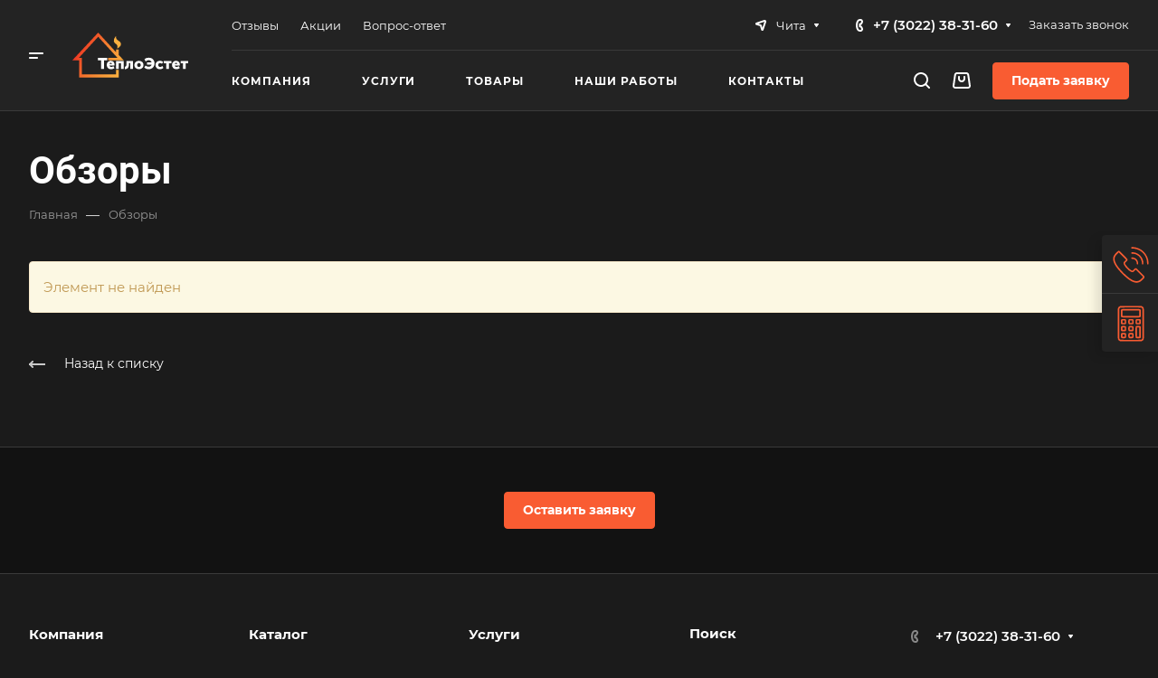

--- FILE ---
content_type: text/html; charset=UTF-8
request_url: https://teplo-estet.com/landings/septik/
body_size: 85233
content:
<!DOCTYPE html>
<html xmlns="http://www.w3.org/1999/xhtml" xml:lang="ru" lang="ru" class="  ">
	<head>
		<title>Обзоры</title>
		<link rel="apple-touch-icon" sizes="120x120" href="/include/fav120.png">
		<link rel="mask-icon" href="/favicon.svg" color="#fff">
		<link rel="icon" href="/fav120.svg" type="image/svg+xml" />
		<meta property="og:url" content="https://teplo-estet.com" />
		<meta property="og:type" content="website" />
		<meta property="vk:image" content="https://teplo-estet.com/537_240.png" />
		<meta property="vk:image" content="https://teplo-estet.com/ogvk.png" />
		<meta property="og:image" content="https://teplo-estet.com/og.png" />
		<meta property="og:image:secure_url" content="https://teplo-estet.com/og.png" />
		<meta name="viewport" content="initial-scale=1.0, width=device-width, maximum-scale=1" />
		<meta name="HandheldFriendly" content="true" />
		<meta name="yes" content="yes" />
		<meta name="apple-mobile-web-app-status-bar-style" content="black" />
		<meta name="SKYPE_TOOLBAR" content="SKYPE_TOOLBAR_PARSER_COMPATIBLE" />
		<meta http-equiv="Content-Type" content="text/html; charset=UTF-8" />
<meta name="keywords" content="глянцевые натяжные потолки, глянцевый потолок, дизайн потолков, жираф потолки, залы потолок, какие натяжные потолки, какой потолок, кв потолки, купить потолок, ли потолок, можно натяжной потолок натяжной, монтаж потолков, натяжной потолок на кухне, натяжной потолок цена за кв метр, натяжной потолок цена кв, натяжной цена, натяжные потолки, натяжные потолки в чите недорого, натяжные потолки в чите цена, натяжные потолки за кв метр, натяжные потолки акции, натяжные потолки видео, натяжные потолки залы, натяжные потолки залы фото, натяжные потолки купить, натяжные потолки метр, натяжные потолки недорого, натяжные потолки фото, натяжные потолки цена, натяжные потолки цена за метр, натяжные потолки чита, натяжные потолки чита цена за кв, недорогие потолки, под потолком, подвесной потолок, потолки фото, потолки цена за метр, потолки чита, потолок, потолок в ванной, потолок в ванну, потолок в доме, потолок из гипсокартона, потолок на кухне, потолок метр, потолок цена, потолочные натяжные потолки, хорошие потолки, натяжной потолок" />
<meta name="description" content="Натяжные Потолки | Тепло-Эстет | Чита" />
<link href="/bitrix/css/aspro.allcorp3heat/notice.min.css?17464603312738"  rel="stylesheet" />
<link href="/bitrix/cache/css/s1/aspro-allcorp3heat_custom/default_9ca78e1f3f79ff401aed40c72bf096bd/default_9ca78e1f3f79ff401aed40c72bf096bd_v1.css?17634875282100"  rel="stylesheet" />
<link href="/bitrix/cache/css/s1/aspro-allcorp3heat_custom/template_0c7299e880b3beeaef4af09ee7c1a837/template_0c7299e880b3beeaef4af09ee7c1a837_v1.css?1763487733791014"  data-template-style="true" rel="stylesheet" />
<script>if(!window.BX)window.BX={};if(!window.BX.message)window.BX.message=function(mess){if(typeof mess==='object'){for(let i in mess) {BX.message[i]=mess[i];} return true;}};</script>
<script>(window.BX||top.BX).message({"JS_CORE_LOADING":"Загрузка...","JS_CORE_NO_DATA":"- Нет данных -","JS_CORE_WINDOW_CLOSE":"Закрыть","JS_CORE_WINDOW_EXPAND":"Развернуть","JS_CORE_WINDOW_NARROW":"Свернуть в окно","JS_CORE_WINDOW_SAVE":"Сохранить","JS_CORE_WINDOW_CANCEL":"Отменить","JS_CORE_WINDOW_CONTINUE":"Продолжить","JS_CORE_H":"ч","JS_CORE_M":"м","JS_CORE_S":"с","JSADM_AI_HIDE_EXTRA":"Скрыть лишние","JSADM_AI_ALL_NOTIF":"Показать все","JSADM_AUTH_REQ":"Требуется авторизация!","JS_CORE_WINDOW_AUTH":"Войти","JS_CORE_IMAGE_FULL":"Полный размер"});</script>

<script src="/bitrix/js/main/core/core.min.js?1756992764229643"></script>

<script>BX.Runtime.registerExtension({"name":"main.core","namespace":"BX","loaded":true});</script>
<script>BX.setJSList(["\/bitrix\/js\/main\/core\/core_ajax.js","\/bitrix\/js\/main\/core\/core_promise.js","\/bitrix\/js\/main\/polyfill\/promise\/js\/promise.js","\/bitrix\/js\/main\/loadext\/loadext.js","\/bitrix\/js\/main\/loadext\/extension.js","\/bitrix\/js\/main\/polyfill\/promise\/js\/promise.js","\/bitrix\/js\/main\/polyfill\/find\/js\/find.js","\/bitrix\/js\/main\/polyfill\/includes\/js\/includes.js","\/bitrix\/js\/main\/polyfill\/matches\/js\/matches.js","\/bitrix\/js\/ui\/polyfill\/closest\/js\/closest.js","\/bitrix\/js\/main\/polyfill\/fill\/main.polyfill.fill.js","\/bitrix\/js\/main\/polyfill\/find\/js\/find.js","\/bitrix\/js\/main\/polyfill\/matches\/js\/matches.js","\/bitrix\/js\/main\/polyfill\/core\/dist\/polyfill.bundle.js","\/bitrix\/js\/main\/core\/core.js","\/bitrix\/js\/main\/polyfill\/intersectionobserver\/js\/intersectionobserver.js","\/bitrix\/js\/main\/lazyload\/dist\/lazyload.bundle.js","\/bitrix\/js\/main\/polyfill\/core\/dist\/polyfill.bundle.js","\/bitrix\/js\/main\/parambag\/dist\/parambag.bundle.js"]);
</script>
<script>BX.Runtime.registerExtension({"name":"pull.protobuf","namespace":"BX","loaded":true});</script>
<script>BX.Runtime.registerExtension({"name":"rest.client","namespace":"window","loaded":true});</script>
<script>(window.BX||top.BX).message({"pull_server_enabled":"N","pull_config_timestamp":0,"shared_worker_allowed":"Y","pull_guest_mode":"N","pull_guest_user_id":0,"pull_worker_mtime":1746461260});(window.BX||top.BX).message({"PULL_OLD_REVISION":"Для продолжения корректной работы с сайтом необходимо перезагрузить страницу."});</script>
<script>BX.Runtime.registerExtension({"name":"pull.client","namespace":"BX","loaded":true});</script>
<script>BX.Runtime.registerExtension({"name":"pull","namespace":"window","loaded":true});</script>
<script>(window.BX||top.BX).message({"NOTICE_ADDED2CART":"В корзине","NOTICE_CLOSE":"Закрыть","NOTICE_MORE":"и ещё #COUNT# #PRODUCTS#","NOTICE_PRODUCT0":"товаров","NOTICE_PRODUCT1":"товар","NOTICE_PRODUCT2":"товара","NOTICE_ADDED2COMPARE":"В сравнении","NOTICE_AUTHORIZED":"Вы успешно авторизовались"});</script>
<script>BX.Runtime.registerExtension({"name":"aspro_notice","namespace":"window","loaded":true});</script>
<script>BX.Runtime.registerExtension({"name":"aspro_logo_depend_banners","namespace":"window","loaded":true});</script>
<script>(window.BX||top.BX).message({"LANGUAGE_ID":"ru","FORMAT_DATE":"DD.MM.YYYY","FORMAT_DATETIME":"DD.MM.YYYY HH:MI:SS","COOKIE_PREFIX":"BITRIX_SM","SERVER_TZ_OFFSET":"10800","UTF_MODE":"Y","SITE_ID":"s1","SITE_DIR":"\/","USER_ID":"","SERVER_TIME":1768419650,"USER_TZ_OFFSET":0,"USER_TZ_AUTO":"Y","bitrix_sessid":"a507008787ae16cdadb25b18bcdbb1d2"});</script>


<script src="/bitrix/js/pull/protobuf/protobuf.min.js?174646033276433"></script>
<script src="/bitrix/js/pull/protobuf/model.min.js?174646033214190"></script>
<script src="/bitrix/js/rest/client/rest.client.min.js?17464603389240"></script>
<script src="/bitrix/js/pull/client/pull.client.min.js?174646126049849"></script>
<script src="/bitrix/js/main/ajax.min.js?174646033222194"></script>
<script src="/bitrix/js/aspro.allcorp3heat/notice.min.js?174646033216248"></script>
<script>BX.setJSList(["\/local\/templates\/aspro-allcorp3heat_custom\/js\/observer.js","\/local\/templates\/aspro-allcorp3heat_custom\/vendor\/jquery.easing.js","\/local\/templates\/aspro-allcorp3heat_custom\/vendor\/jquery.cookie.js","\/local\/templates\/aspro-allcorp3heat_custom\/vendor\/bootstrap.js","\/local\/templates\/aspro-allcorp3heat_custom\/vendor\/jquery.validate.min.js","\/local\/templates\/aspro-allcorp3heat_custom\/vendor\/js\/ripple.js","\/local\/templates\/aspro-allcorp3heat_custom\/js\/detectmobilebrowser.js","\/local\/templates\/aspro-allcorp3heat_custom\/js\/matchMedia.js","\/local\/templates\/aspro-allcorp3heat_custom\/js\/jquery.actual.min.js","\/local\/templates\/aspro-allcorp3heat_custom\/js\/jquery-ui.min.js","\/local\/templates\/aspro-allcorp3heat_custom\/js\/jquery.plugin.min.js","\/local\/templates\/aspro-allcorp3heat_custom\/js\/jquery.alphanumeric.js","\/local\/templates\/aspro-allcorp3heat_custom\/js\/jquery.autocomplete.js","\/local\/templates\/aspro-allcorp3heat_custom\/js\/jquery.mobile.custom.touch.min.js","\/local\/templates\/aspro-allcorp3heat_custom\/js\/jquery.mCustomScrollbar.js","\/local\/templates\/aspro-allcorp3heat_custom\/js\/jqModal.js","\/local\/templates\/aspro-allcorp3heat_custom\/js\/jquery.uniform.min.js","\/local\/templates\/aspro-allcorp3heat_custom\/vendor\/js\/carousel\/owl\/owl.carousel.js","\/local\/templates\/aspro-allcorp3heat_custom\/js\/jquery.countdown.min.js","\/local\/templates\/aspro-allcorp3heat_custom\/js\/jquery.countdown-ru.js","\/local\/templates\/aspro-allcorp3heat_custom\/js\/scrollTabs.js","\/local\/templates\/aspro-allcorp3heat_custom\/js\/blocks\/controls.js","\/local\/templates\/aspro-allcorp3heat_custom\/js\/blocks\/hover-block.js","\/local\/templates\/aspro-allcorp3heat_custom\/js\/blocks\/mobile.js","\/local\/templates\/aspro-allcorp3heat_custom\/js\/blocks\/selectOffer.js","\/local\/templates\/aspro-allcorp3heat_custom\/js\/blocks\/tabs-history.js","\/local\/templates\/aspro-allcorp3heat_custom\/js\/general.js","\/local\/templates\/aspro-allcorp3heat_custom\/js\/custom.js","\/bitrix\/components\/aspro\/eyed.allcorp3heat\/templates\/.default\/script.js","\/local\/templates\/aspro-allcorp3heat_custom\/components\/bitrix\/menu\/mega_menu\/script.js","\/local\/templates\/aspro-allcorp3heat_custom\/components\/bitrix\/menu\/menu_new\/script.js","\/local\/templates\/aspro-allcorp3heat_custom\/components\/bitrix\/menu\/left\/script.js","\/local\/templates\/aspro-allcorp3heat_custom\/components\/aspro\/developer.allcorp3heat\/developer\/script.js","\/bitrix\/components\/aspro\/marketing.popup.allcorp3heat\/templates\/.default\/script.js","\/bitrix\/components\/bitrix\/search.title\/script.js","\/local\/templates\/aspro-allcorp3heat_custom\/components\/bitrix\/search.title\/fixed\/script.js","\/local\/templates\/aspro-allcorp3heat_custom\/js\/logo_depend_banners.js","\/local\/templates\/aspro-allcorp3heat_custom\/js\/jquery.inputmask.bundle.min.js","\/local\/templates\/aspro-allcorp3heat_custom\/js\/phones.js","\/bitrix\/components\/aspro\/regionality.list.allcorp3heat\/templates\/popup_regions\/script.js"]);</script>
<script>BX.setCSSList(["\/local\/templates\/aspro-allcorp3heat_custom\/css\/fonts\/montserrat\/css\/montserrat.min.css","\/local\/templates\/aspro-allcorp3heat_custom\/css\/fonts\/roboto\/css\/roboto.min.css","\/local\/templates\/aspro-allcorp3heat_custom\/css\/bootstrap.css","\/local\/templates\/aspro-allcorp3heat_custom\/css\/theme-elements.css","\/local\/templates\/aspro-allcorp3heat_custom\/css\/jquery.mCustomScrollbar.min.css","\/local\/templates\/aspro-allcorp3heat_custom\/vendor\/css\/ripple.css","\/local\/templates\/aspro-allcorp3heat_custom\/css\/animation\/animate.min.css","\/local\/templates\/aspro-allcorp3heat_custom\/css\/animation\/animation_ext.css","\/local\/templates\/aspro-allcorp3heat_custom\/vendor\/css\/carousel\/owl\/owl.carousel.css","\/local\/templates\/aspro-allcorp3heat_custom\/vendor\/css\/carousel\/owl\/owl.theme.default.css","\/local\/templates\/aspro-allcorp3heat_custom\/css\/buttons.css","\/local\/templates\/aspro-allcorp3heat_custom\/css\/svg.css","\/local\/templates\/aspro-allcorp3heat_custom\/css\/header.css","\/local\/templates\/aspro-allcorp3heat_custom\/css\/footer.css","\/local\/templates\/aspro-allcorp3heat_custom\/css\/menu-top.css","\/local\/templates\/aspro-allcorp3heat_custom\/css\/mega-menu.css","\/local\/templates\/aspro-allcorp3heat_custom\/css\/mobile-header.css","\/local\/templates\/aspro-allcorp3heat_custom\/css\/mobile-menu.css","\/local\/templates\/aspro-allcorp3heat_custom\/css\/header-fixed.css","\/local\/templates\/aspro-allcorp3heat_custom\/css\/search-title.css","\/local\/templates\/aspro-allcorp3heat_custom\/css\/page-title-breadcrumb-pagination.css","\/local\/templates\/aspro-allcorp3heat_custom\/css\/social-icons.css","\/local\/templates\/aspro-allcorp3heat_custom\/css\/left-menu.css","\/local\/templates\/aspro-allcorp3heat_custom\/css\/top-menu.css","\/local\/templates\/aspro-allcorp3heat_custom\/css\/detail-gallery.css","\/local\/templates\/aspro-allcorp3heat_custom\/css\/detail.css","\/local\/templates\/aspro-allcorp3heat_custom\/css\/banners.css","\/local\/templates\/aspro-allcorp3heat_custom\/css\/yandex-map.css","\/local\/templates\/aspro-allcorp3heat_custom\/css\/bg-banner.css","\/local\/templates\/aspro-allcorp3heat_custom\/css\/smart-filter.css","\/local\/templates\/aspro-allcorp3heat_custom\/css\/basket.css","\/local\/templates\/aspro-allcorp3heat_custom\/css\/contacts.css","\/local\/templates\/aspro-allcorp3heat_custom\/css\/regions.css","\/local\/templates\/aspro-allcorp3heat_custom\/css\/profile.css","\/local\/templates\/aspro-allcorp3heat_custom\/css\/item-views.css","\/local\/templates\/aspro-allcorp3heat_custom\/css\/catalog.css","\/local\/templates\/aspro-allcorp3heat_custom\/css\/reviews.css","\/local\/templates\/aspro-allcorp3heat_custom\/css\/widget.css","\/local\/templates\/aspro-allcorp3heat_custom\/css\/h1-bold.css","\/local\/templates\/aspro-allcorp3heat_custom\/css\/blocks\/arrows.css","\/local\/templates\/aspro-allcorp3heat_custom\/css\/blocks\/ask-block.css","\/local\/templates\/aspro-allcorp3heat_custom\/css\/blocks\/back-url.css","\/local\/templates\/aspro-allcorp3heat_custom\/css\/blocks\/catalog-popular.css","\/local\/templates\/aspro-allcorp3heat_custom\/css\/blocks\/chars.css","\/local\/templates\/aspro-allcorp3heat_custom\/css\/blocks\/controls.css","\/local\/templates\/aspro-allcorp3heat_custom\/css\/blocks\/countdown.css","\/local\/templates\/aspro-allcorp3heat_custom\/css\/blocks\/cross.css","\/local\/templates\/aspro-allcorp3heat_custom\/css\/blocks\/dark-light-theme.css","\/local\/templates\/aspro-allcorp3heat_custom\/css\/blocks\/docs.css","\/local\/templates\/aspro-allcorp3heat_custom\/css\/blocks\/file-type.css","\/local\/templates\/aspro-allcorp3heat_custom\/css\/blocks\/flexbox.css","\/local\/templates\/aspro-allcorp3heat_custom\/css\/blocks\/gallery.css","\/local\/templates\/aspro-allcorp3heat_custom\/css\/blocks\/grid-list.css","\/local\/templates\/aspro-allcorp3heat_custom\/css\/blocks\/hint.css","\/local\/templates\/aspro-allcorp3heat_custom\/css\/blocks\/icon-block.css","\/local\/templates\/aspro-allcorp3heat_custom\/css\/blocks\/images.css","\/local\/templates\/aspro-allcorp3heat_custom\/css\/blocks\/line-block.css","\/local\/templates\/aspro-allcorp3heat_custom\/css\/blocks\/mobile-scrolled.css","\/local\/templates\/aspro-allcorp3heat_custom\/css\/blocks\/popup.css","\/local\/templates\/aspro-allcorp3heat_custom\/css\/blocks\/prices.css","\/local\/templates\/aspro-allcorp3heat_custom\/css\/blocks\/rating.css","\/local\/templates\/aspro-allcorp3heat_custom\/css\/blocks\/right-dock.css","\/local\/templates\/aspro-allcorp3heat_custom\/css\/blocks\/scroller.css","\/local\/templates\/aspro-allcorp3heat_custom\/css\/blocks\/share.css","\/local\/templates\/aspro-allcorp3heat_custom\/css\/blocks\/social-list.css","\/local\/templates\/aspro-allcorp3heat_custom\/css\/blocks\/sticker.css","\/local\/templates\/aspro-allcorp3heat_custom\/css\/blocks\/sticky.css","\/local\/templates\/aspro-allcorp3heat_custom\/css\/blocks\/tabs.css","\/local\/templates\/aspro-allcorp3heat_custom\/css\/blocks\/toggle.css","\/local\/templates\/aspro-allcorp3heat_custom\/css\/blocks\/video-block.css","\/bitrix\/templates\/.default\/ajax\/ajax.css","\/bitrix\/components\/aspro\/eyed.allcorp3heat\/templates\/.default\/style.css","\/local\/templates\/aspro-allcorp3heat_custom\/components\/bitrix\/menu\/mega_menu\/style.css","\/bitrix\/components\/aspro\/social.info.allcorp3heat\/templates\/.default\/style.css","\/local\/templates\/aspro-allcorp3heat_custom\/components\/bitrix\/menu\/menu_new\/style.css","\/local\/templates\/aspro-allcorp3heat_custom\/components\/bitrix\/breadcrumb\/main\/style.css","\/bitrix\/components\/aspro\/marketing.popup.allcorp3heat\/templates\/.default\/style.css","\/local\/templates\/aspro-allcorp3heat_custom\/styles.css","\/local\/templates\/aspro-allcorp3heat_custom\/template_styles.css","\/local\/templates\/aspro-allcorp3heat_custom\/css\/owl-styles.css","\/local\/templates\/aspro-allcorp3heat_custom\/css\/form.css","\/local\/templates\/aspro-allcorp3heat_custom\/css\/colored.css","\/local\/templates\/aspro-allcorp3heat_custom\/css\/responsive.css","\/local\/templates\/aspro-allcorp3heat_custom\/themes\/custom_s1\/colors.css","\/local\/templates\/aspro-allcorp3heat_custom\/css\/width-2.css","\/local\/templates\/aspro-allcorp3heat_custom\/css\/fonts\/font-10.css","\/local\/templates\/aspro-allcorp3heat_custom\/css\/custom.css","\/local\/templates\/aspro-allcorp3heat_custom\/css\/bottom-icons-panel.css"]);</script>
<script>
					(function () {
						"use strict";

						var counter = function ()
						{
							var cookie = (function (name) {
								var parts = ("; " + document.cookie).split("; " + name + "=");
								if (parts.length == 2) {
									try {return JSON.parse(decodeURIComponent(parts.pop().split(";").shift()));}
									catch (e) {}
								}
							})("BITRIX_CONVERSION_CONTEXT_s1");

							if (cookie && cookie.EXPIRE >= BX.message("SERVER_TIME"))
								return;

							var request = new XMLHttpRequest();
							request.open("POST", "/bitrix/tools/conversion/ajax_counter.php", true);
							request.setRequestHeader("Content-type", "application/x-www-form-urlencoded");
							request.send(
								"SITE_ID="+encodeURIComponent("s1")+
								"&sessid="+encodeURIComponent(BX.bitrix_sessid())+
								"&HTTP_REFERER="+encodeURIComponent(document.referrer)
							);
						};

						if (window.frameRequestStart === true)
							BX.addCustomEvent("onFrameDataReceived", counter);
						else
							BX.ready(counter);
					})();
				</script>
<script>BX.message({'JS_REQUIRED':'Заполните это поле!','JS_FORMAT':'Неверный формат!','JS_FILE_EXT':'Недопустимое расширение файла!','JS_PASSWORD_COPY':'Пароли не совпадают!','JS_PASSWORD_LENGTH':'Минимум 6 символов!','JS_ERROR':'Неверно заполнено поле!','JS_FILE_SIZE':'Максимальный размер 5мб!','JS_FILE_BUTTON_NAME':'Выберите файл','JS_FILE_DEFAULT':'Файл не найден','JS_DATE':'Некорректная дата!','JS_DATETIME':'Некорректная дата/время!','JS_REQUIRED_LICENSES':'Согласитесь с условиями','S_CALLBACK':'Заказать звонок','S_QUESTION':'Задать вопрос','S_ASK_QUESTION':'Задать вопрос','S_FEEDBACK':'Оставить отзыв','ERROR_INCLUDE_MODULE_DIGITAL_TITLE':'Ошибка подключения модуля &laquo;Аспро: Инжиниринг - универсальный корпоративный сайт&raquo;','ERROR_INCLUDE_MODULE_DIGITAL_TEXT':'Ошибка подключения модуля &laquo;Аспро: Инжиниринг - универсальный корпоративный сайт&raquo;.<br />Пожалуйста установите модуль и повторите попытку','S_SERVICES':'Наши услуги','S_SERVICES_SHORT':'Услуги','S_TO_ALL_SERVICES':'Все услуги','S_CATALOG':'Каталог товаров','S_CATALOG_SHORT':'Каталог','S_TO_ALL_CATALOG':'Весь каталог','S_CATALOG_FAVORITES':'Наши товары','S_CATALOG_FAVORITES_SHORT':'Товары','S_NEWS':'Новости','S_TO_ALL_NEWS':'Все новости','S_COMPANY':'О компании','S_OTHER':'Прочее','S_CONTENT':'Контент','T_JS_ARTICLE':'Артикул: ','T_JS_NAME':'Наименование: ','T_JS_PRICE':'Цена: ','T_JS_QUANTITY':'Количество: ','T_JS_SUMM':'Сумма: ','FANCY_CLOSE':'Закрыть','FANCY_NEXT':'Вперед','FANCY_PREV':'Назад','CUSTOM_COLOR_CHOOSE':'Выбрать','CUSTOM_COLOR_CANCEL':'Отмена','S_MOBILE_MENU':'Меню','DIGITAL_T_MENU_BACK':'Назад','DIGITAL_T_MENU_CALLBACK':'Обратная связь','DIGITAL_T_MENU_CONTACTS_TITLE':'Будьте на связи','TITLE_BASKET':'В корзине товаров на #SUMM#','BASKET_SUMM':'#SUMM#','EMPTY_BASKET':'Корзина пуста','TITLE_BASKET_EMPTY':'Корзина пуста','BASKET':'Корзина','SEARCH_TITLE':'Поиск','SOCIAL_TITLE':'Оставайтесь на связи','LOGIN':'Войти','MY_CABINET':'Кабинет','SUBSCRIBE_TITLE':'Будьте всегда в курсе','HEADER_SCHEDULE':'Время работы','SEO_TEXT':'SEO описание','COMPANY_IMG':'Картинка компании','COMPANY_TEXT':'Описание компании','JS_RECAPTCHA_ERROR':'Пройдите проверку','JS_PROCESSING_ERROR':'Согласитесь с условиями!','CONFIG_SAVE_SUCCESS':'Настройки сохранены','CONFIG_SAVE_FAIL':'Ошибка сохранения настроек','CLEAR_FILE':'Отменить','ALL_TIME':'За все время','ALL_SECTIONS_PROJECT':'Все проекты','RELOAD_PAGE':'Обновить страницу','REFRESH':'Поменять картинку','RECAPTCHA_TEXT':'Подтвердите, что вы не робот','SHOW':'Еще','HIDE':'Скрыть','FILTER_EXPAND_VALUES':'Показать все','FILTER_HIDE_VALUES':'Свернуть','COUNTDOWN_SEC':'сек','COUNTDOWN_MIN':'мин','COUNTDOWN_HOUR':'час','COUNTDOWN_DAY0':'дн','COUNTDOWN_DAY1':'дн','COUNTDOWN_DAY2':'дн','COUNTDOWN_WEAK0':'Недель','COUNTDOWN_WEAK1':'Неделя','COUNTDOWN_WEAK2':'Недели','COUNTDOWN_MONTH0':'Месяцев','COUNTDOWN_MONTH1':'Месяц','COUNTDOWN_MONTH2':'Месяца','COUNTDOWN_YEAR0':'Лет','COUNTDOWN_YEAR1':'Год','COUNTDOWN_YEAR2':'Года','COUNTDOWN_COMPACT_SEC':'с','COUNTDOWN_COMPACT_MIN':'м','COUNTDOWN_COMPACT_HOUR':'ч','COUNTDOWN_COMPACT_DAY':'д','COUNTDOWN_COMPACT_WEAK':'н','COUNTDOWN_COMPACT_MONTH':'м','COUNTDOWN_COMPACT_YEAR0':'л','COUNTDOWN_COMPACT_YEAR1':'г'})</script>

				<script data-skip-moving="true" src="/bitrix/js/aspro.allcorp3heat/jquery/jquery-2.1.3.min.js"></script>
				<script data-skip-moving="true" src="/local/templates/aspro-allcorp3heat_custom/js/speed.min.js?=1746460298"></script>
			
<style>html {--theme-base-color: #f95c32;--theme-base-opacity-color: #f95c321a;--theme-more-color: #f95c32;--theme-border-radius:4px;--theme-text-transform:none;--theme-letter-spacing:normal;--theme-button-font-size:0%;--theme-button-padding-2px:0%;--theme-button-padding-1px:0%;--theme-more-color-hue:13;--theme-more-color-saturation:94%;--theme-more-color-lightness:59%;--theme-base-color-hue:13;--theme-base-color-saturation:94%;--theme-base-color-lightness:59%;--theme-lightness-hover-diff:6%}</style>
<style>.switcher-title {font-family: "Roboto", Arial, sans-serif;}</style>
<link href="/local/templates/aspro-allcorp3heat_custom/css/print.min.css?174646029811596" data-template-style="true" rel="stylesheet" media="print">
<script>window.lazySizesConfig = window.lazySizesConfig || {};lazySizesConfig.loadMode = 1;lazySizesConfig.expand = 200;lazySizesConfig.expFactor = 1;lazySizesConfig.hFac = 0.1;</script>
<script src="/local/templates/aspro-allcorp3heat_custom/vendor/lazysizes.min.js" data-skip-moving="true" defer=""></script>
<script src="/local/templates/aspro-allcorp3heat_custom/vendor/ls.unveilhooks.min.js" data-skip-moving="true" defer=""></script>
<script data-skip-moving="true" src="/local/templates/aspro-allcorp3heat_custom/js/actual.counter.min.js?=1746460298" defer></script>
<link rel="shortcut icon" href="/favicon.ico" type="image/x-icon" />
<link rel="apple-touch-icon" sizes="180x180" href="/include/apple-touch-icon.png" />
<link rel="alternate" media="only screen and (max-width: 640px)" href="https://teplo-estet.com/landings/septik/"/>
<meta property="og:title" content="Обзоры" />
<meta property="og:type" content="website" />
<meta property="og:image" content="https://teplo-estet.com:443/upload/CAllcorp3Heat/b9a/ppicod99hdjp9k3r647z3dk2ossi9gye.svg" />
<link rel="image_src" href="https://teplo-estet.com:443/upload/CAllcorp3Heat/b9a/ppicod99hdjp9k3r647z3dk2ossi9gye.svg"  />
<meta property="og:url" content="https://teplo-estet.com:443/landings/septik/" />
<meta property="og:description" content="Натяжные Потолки | Тепло-Эстет | Чита" />



<script  src="/bitrix/cache/js/s1/aspro-allcorp3heat_custom/template_dab8a91859b6a8769fe25c1058e04482/template_dab8a91859b6a8769fe25c1058e04482_v1.js?1763487733543786"></script>
<script  src="/bitrix/cache/js/s1/aspro-allcorp3heat_custom/default_4c3bfe337d43df6c70745ff13dc0aac1/default_4c3bfe337d43df6c70745ff13dc0aac1_v1.js?17634875281306"></script>
<script  src="/bitrix/cache/js/s1/aspro-allcorp3heat_custom/default_b5e321eb7e634f7dc48faaea33f2e926/default_b5e321eb7e634f7dc48faaea33f2e926_v1.js?17634875281749"></script>

						<script>
		document.fonts.onloadingdone = function() {
			if (typeof CheckTopMenuDotted === 'function') {
				CheckTopMenuDotted();
			}
		}
		</script>
				<!-- Novofon -->
		<script data-skip-moving=true async src="https://widget.novofon.ru/novofon.js?k=hvF2Y7ll2t0R0ZBdtqUEhhi2Bi7Cicgp"></script>
		<!-- Novofon -->
	</head>
	<body class=" site_s1   header_padding-122 side_left hide_menu_page region_confirm_top header_fill_dark all_title_1 menu_lowercase_n fixed_y mfixed_y mfixed_view_always title_position_left mmenu_leftside mheader-v1 footer-v1 fill_bg_ header-v4 title-v1 bottom-icons-panel_y with_order with_phones theme-dark" id="main" data-site="/">
		<div class="bx_areas"><!-- Yandex.Metrika counter -->
<script >
   (function(m,e,t,r,i,k,a){m[i]=m[i]||function(){(m[i].a=m[i].a||[]).push(arguments)};
   m[i].l=1*new Date();
   for (var j = 0; j < document.scripts.length; j++) {if (document.scripts[j].src === r) { return; }}
   k=e.createElement(t),a=e.getElementsByTagName(t)[0],k.async=1,k.src=r,a.parentNode.insertBefore(k,a)})
   (window, document, "script", "https://mc.yandex.ru/metrika/tag.js", "ym");

   ym(91343768, "init", {
        clickmap:true,
        trackLinks:true,
        accurateTrackBounce:true,
        webvisor:true
   });
</script>
<noscript><div><img class="lazyload "  src="[data-uri]" data-src="https://mc.yandex.ru/watch/91343768" style="position:absolute; left:-9999px;" alt="" /></div></noscript>
<!-- /Yandex.Metrika counter -->
<!-- Google tag (gtag.js) -->
<script async src="https://www.googletagmanager.com/gtag/js?id=G-BS7WEHHLNB"></script>
<script>
  window.dataLayer = window.dataLayer || [];
  function gtag(){dataLayer.push(arguments);}
  gtag('js', new Date());

  gtag('config', 'G-BS7WEHHLNB');
</script>
<!-- Top.Mail.Ru counter -->
<script>
var _tmr = window._tmr || (window._tmr = []);
_tmr.push({id: "3352424", type: "pageView", start: (new Date()).getTime()});
(function (d, w, id) {
  if (d.getElementById(id)) return;
  var ts = d.createElement("script"); ts.type = "text/javascript"; ts.async = true; ts.id = id;
  ts.src = "https://top-fwz1.mail.ru/js/code.js";
  var f = function () {var s = d.getElementsByTagName("script")[0]; s.parentNode.insertBefore(ts, s);};
  if (w.opera == "[object Opera]") { d.addEventListener("DOMContentLoaded", f, false); } else { f(); }
})(document, window, "tmr-code");
</script>
<noscript><div><img class="lazyload "  src="[data-uri]" data-src="https://top-fwz1.mail.ru/counter?id=3352424;js=na" style="position:absolute;left:-9999px;" alt="Top.Mail.Ru" /></div></noscript>
<!-- /Top.Mail.Ru counter --></div>

		
		<div id="panel"></div>


								<script data-skip-moving="true">
			var solutionName = 'arAllcorp3HeatOptions';
			var arAsproOptions = window[solutionName] = ({});
		</script>
		<script src="/local/templates/aspro-allcorp3heat_custom/js/setTheme.php?site_id=s1&site_dir=/" data-skip-moving="true"></script>
		<script>
		var arBasketItems = {};
		if(arAsproOptions.SITE_ADDRESS)
			arAsproOptions.SITE_ADDRESS = arAsproOptions.SITE_ADDRESS.replace(/'/g, "");
		</script>
		<!--'start_frame_cache_options-block'-->			<script>var arBasketItems = [];</script>
		<!--'end_frame_cache_options-block'-->
		<div class="body  hover_">
			<div class="body_media"></div>

						<div id="eyed-panel" class="eyed-panel">
			<div class="eyed-panel__inner">
			<noindex>
			<div class="maxwidth-theme">
				<div class="line-block flexbox--justify-beetwen flexbox--wrap line-block--24-vertical">
					<div class="line-block__item eyed-panel__item" data-option="FONT-SIZE">
						<div class="line-block line-block--8-vertical">
							<div class="line-block__item eyed-panel__item-title font_bold">Размер шрифта</div>
							<div class="line-block__item eyed-panel__item-values">
								<div class="line-block line-block--8">
									<div class="line-block__item">
										<a href="" class="eyed-panel__item-value active" data-option_value="16" rel="nofollow" title="Уменьшенный размер шрифта"><i class="svg inline  svg-inline-" aria-hidden="true" ><svg width="19" height="13" viewBox="0 0 19 13" fill="none" xmlns="http://www.w3.org/2000/svg">
    <path d="M8.96686 11.9968L7.82623 8.82495H3.45905L2.34186 11.9968H0.373108L4.64655 0.528076H6.6778L10.9512 11.9968H8.96686ZM7.33405 7.21558L6.26373 4.1062C6.18561 3.89787 6.07623 3.56974 5.93561 3.12183C5.80019 2.67391 5.70644 2.34578 5.65436 2.13745C5.51373 2.77808 5.308 3.4786 5.03717 4.23901L4.00592 7.21558H7.33405ZM17.67 11.9968L17.3028 10.7937H17.2403C16.8236 11.3197 16.4044 11.6791 15.9825 11.8718C15.5606 12.0593 15.0189 12.1531 14.3575 12.1531C13.5085 12.1531 12.8445 11.9239 12.3653 11.4656C11.8913 11.0072 11.6544 10.3588 11.6544 9.52026C11.6544 8.62964 11.9851 7.95776 12.6465 7.50464C13.308 7.05151 14.3158 6.80412 15.67 6.76245L17.1622 6.71558V6.25464C17.1622 5.70256 17.032 5.2911 16.7715 5.02026C16.5163 4.74422 16.1179 4.6062 15.5762 4.6062C15.1335 4.6062 14.709 4.67131 14.3028 4.80151C13.8965 4.93172 13.5059 5.08537 13.1309 5.26245L12.5372 3.94995C13.0059 3.70516 13.5189 3.52026 14.0762 3.39526C14.6335 3.26506 15.1596 3.19995 15.6544 3.19995C16.7533 3.19995 17.5814 3.43953 18.1387 3.9187C18.7012 4.39787 18.9825 5.15047 18.9825 6.17651V11.9968H17.67ZM14.9356 10.7468C15.6023 10.7468 16.1361 10.5619 16.5372 10.1921C16.9434 9.81714 17.1465 9.2937 17.1465 8.62183V7.87183L16.0372 7.9187C15.1726 7.94995 14.5424 8.09578 14.1465 8.3562C13.7559 8.61141 13.5606 9.00464 13.5606 9.53589C13.5606 9.92131 13.6752 10.2208 13.9044 10.4343C14.1335 10.6427 14.4773 10.7468 14.9356 10.7468Z" fill="black"/>
</svg>
</i></a>
									</div>
									<div class="line-block__item">
										<a href="" class="eyed-panel__item-value" data-option_value="20" 
										rel="nofollow" title="Нормальный размер шрифта"><i class="svg inline  svg-inline-" aria-hidden="true" ><svg width="27" height="17" viewBox="0 0 27 17" fill="none" xmlns="http://www.w3.org/2000/svg">
    <path d="M12.2302 16L10.6618 11.6387H4.65692L3.12079 16H0.413757L6.28973 0.230469H9.0827L14.9587 16H12.2302ZM9.98505 9.42578L8.51337 5.15039C8.40594 4.86393 8.25555 4.41276 8.06219 3.79688C7.876 3.18099 7.74709 2.72982 7.67548 2.44336C7.48212 3.32422 7.19924 4.28743 6.82684 5.33301L5.40887 9.42578H9.98505ZM24.197 16L23.6921 14.3457H23.6061C23.0332 15.069 22.4567 15.5632 21.8766 15.8281C21.2966 16.0859 20.5518 16.2148 19.6423 16.2148C18.475 16.2148 17.5619 15.8997 16.903 15.2695C16.2513 14.6393 15.9255 13.7477 15.9255 12.5947C15.9255 11.3701 16.3802 10.4463 17.2897 9.82324C18.1992 9.2002 19.585 8.86003 21.447 8.80273L23.4987 8.73828V8.10449C23.4987 7.34538 23.3197 6.77962 22.9616 6.40723C22.6107 6.02767 22.0628 5.83789 21.3181 5.83789C20.7093 5.83789 20.1257 5.92741 19.5671 6.10645C19.0085 6.28548 18.4714 6.49674 17.9557 6.74023L17.1393 4.93555C17.7839 4.59896 18.4893 4.34473 19.2556 4.17285C20.0218 3.99382 20.7451 3.9043 21.4255 3.9043C22.9365 3.9043 24.0752 4.23372 24.8415 4.89258C25.6149 5.55143 26.0016 6.58626 26.0016 7.99707V16H24.197ZM20.4372 14.2812C21.3539 14.2812 22.0879 14.027 22.6393 13.5186C23.1979 13.0029 23.4772 12.2832 23.4772 11.3594V10.3281L21.9518 10.3926C20.763 10.4355 19.8965 10.6361 19.3522 10.9941C18.8151 11.3451 18.5466 11.8857 18.5466 12.6162C18.5466 13.1462 18.7041 13.5579 19.0192 13.8516C19.3343 14.138 19.807 14.2812 20.4372 14.2812Z" fill="black"/>
</svg></i></a>
									</div>
									<div class="line-block__item">
										<a href="" class="eyed-panel__item-value" data-option_value="24" rel="nofollow" title=" Увеличенный размер шрифта"><i class="svg inline  svg-inline-" aria-hidden="true" ><svg width="34" height="22" viewBox="0 0 34 22" fill="none" xmlns="http://www.w3.org/2000/svg">
    <path d="M15.4788 21L13.4827 15.4492H5.84009L3.88501 21H0.439697L7.91821 0.929688H11.4729L18.9514 21H15.4788ZM12.6213 12.6328L10.7483 7.19141C10.6116 6.82682 10.4202 6.2526 10.1741 5.46875C9.93709 4.6849 9.77303 4.11068 9.68188 3.74609C9.43579 4.86719 9.07576 6.0931 8.60181 7.42383L6.79712 12.6328H12.6213ZM30.7092 21L30.0667 18.8945H29.9573C29.2281 19.8151 28.4944 20.444 27.7561 20.7812C27.0178 21.1094 26.0699 21.2734 24.9124 21.2734C23.4267 21.2734 22.2646 20.8724 21.426 20.0703C20.5966 19.2682 20.1819 18.1335 20.1819 16.666C20.1819 15.1074 20.7607 13.9316 21.9182 13.1387C23.0758 12.3457 24.8394 11.9128 27.2092 11.8398L29.8206 11.7578V10.9512C29.8206 9.98503 29.5927 9.26497 29.137 8.79102C28.6903 8.30794 27.9931 8.06641 27.0452 8.06641C26.2704 8.06641 25.5276 8.18034 24.8167 8.4082C24.1057 8.63607 23.4221 8.90495 22.7659 9.21484L21.7268 6.91797C22.5471 6.48958 23.4449 6.16602 24.4202 5.94727C25.3954 5.7194 26.316 5.60547 27.1819 5.60547C29.1051 5.60547 30.5543 6.02474 31.5295 6.86328C32.5139 7.70182 33.0061 9.01888 33.0061 10.8145V21H30.7092ZM25.9241 18.8125C27.0907 18.8125 28.025 18.4889 28.7268 17.8418C29.4377 17.1855 29.7932 16.2695 29.7932 15.0938V13.7812L27.8518 13.8633C26.3388 13.918 25.2359 14.1732 24.5432 14.6289C23.8596 15.0755 23.5178 15.7637 23.5178 16.6934C23.5178 17.3678 23.7183 17.8919 24.1194 18.2656C24.5204 18.6302 25.122 18.8125 25.9241 18.8125Z" fill="black"/>
</svg></i></a>
									</div>
								</div>
							</div>
						</div>
					</div>
					<div class="line-block__item eyed-panel__item" data-option="COLOR-SCHEME">
						<div class="line-block line-block--8-vertical">
							<div class="line-block__item eyed-panel__item-title font_bold">Цвет фона и шрифта</div>
							<div class="line-block__item eyed-panel__item-values">
								<div class="line-block line-block--8">
									<div class="line-block__item">
										<a href="" class="eyed-panel__item-value active" data-option_value="black" rel="nofollow" title="Черным по белому фону"><span><i class="svg inline  svg-inline-" aria-hidden="true" ><svg width="12" height="18" viewBox="0 0 12 18" fill="none" xmlns="http://www.w3.org/2000/svg">
    <path d="M10 10.7227H11.9962V17.0028H9.36823V13H0V0H2.72461V10.7324H7.28418V0H10V10.7227Z" fill="black"/>
</svg></i></span></a>
									</div>
									<div class="line-block__item">
										<a href="" class="eyed-panel__item-value" data-option_value="yellow" rel="nofollow" title="Желтым по черному фону"><span><i class="svg inline  svg-inline-" aria-hidden="true" ><svg width="12" height="18" viewBox="0 0 12 18" fill="none" xmlns="http://www.w3.org/2000/svg">
    <path d="M10 10.7227H11.9962V17.0028H9.36823V13H0V0H2.72461V10.7324H7.28418V0H10V10.7227Z" fill="#FFFF00"/>
</svg></i></span></a>
									</div>
									<div class="line-block__item">
										<a href="" class="eyed-panel__item-value" data-option_value="blue" rel="nofollow" title="Синим по голубому фону"><span><i class="svg inline  svg-inline-" aria-hidden="true" ><svg width="12" height="18" viewBox="0 0 12 18" fill="none" xmlns="http://www.w3.org/2000/svg">
    <path d="M10 10.7227H11.9962V17.0028H9.36823V13H0V0H2.72461V10.7324H7.28418V0H10V10.7227Z" fill="#133C58"/>
</svg></i></span></a>
									</div>
								</div>
							</div>
						</div>
					</div>
					<div class="line-block__item eyed-panel__item" data-option="IMAGES">
						<div class="line-block line-block--8-vertical">
							<div class="line-block__item eyed-panel__item-title font_bold">Изображения</div>
							<div class="line-block__item eyed-panel__item-values">
								<div class="line-block line-block--8">
									<div class="line-block__item">
										<a href="" class="eyed-panel__item-value active" data-option_value="1" rel="nofollow" title="Отображать изображения"><i class="svg inline  svg-inline-" aria-hidden="true" ><svg width="23" height="16" viewBox="0 0 23 16" fill="none" xmlns="http://www.w3.org/2000/svg">
    <path fill-rule="evenodd" clip-rule="evenodd" d="M6.99999 3C6.99999 4.65685 5.65684 6 3.99999 6C2.34314 6 0.99999 4.65685 0.99999 3C0.99999 1.34315 2.34314 0 3.99999 0C5.65684 0 6.99999 1.34315 6.99999 3ZM5.24741 8.86009L0.451182 14.3415C-0.114578 14.9881 0.344599 16 1.20376 16H13L6.75257 8.86009C6.35416 8.40476 5.64583 8.40476 5.24741 8.86009ZM12.2137 3.00071L8.52538 7.69489L15.9999 15.9999H21.9425C22.777 15.9999 23.2444 15.0382 22.7288 14.3821L13.7863 3.00071C13.3859 2.49114 12.614 2.49114 12.2137 3.00071Z" fill="black"/>
</svg></i></a>
									</div>
									<div class="line-block__item">
										<a href="" class="eyed-panel__item-value" data-option_value="0" rel="nofollow" title="Скрывать изображения"><i class="svg inline  svg-inline-" aria-hidden="true" ><svg width="20" height="20" viewBox="0 0 20 20" fill="none" xmlns="http://www.w3.org/2000/svg">
    <path fill-rule="evenodd" clip-rule="evenodd" d="M17 10C17 13.866 13.866 17 10 17C8.6099 17 7.31444 16.5948 6.22529 15.8961L15.8961 6.22529C16.5948 7.31444 17 8.6099 17 10ZM4.06915 18.0522C5.72846 19.2764 7.77973 20 10 20C15.5228 20 20 15.5228 20 10C20 4.47715 15.5228 0 10 0C4.47715 0 0 4.47715 0 10C0 12.2203 0.723592 14.2716 1.94782 15.9309L1.9023 15.9764L2.2681 16.3422C2.68477 16.8496 3.15041 17.3152 3.6578 17.7319L4.02362 18.0977L4.06915 18.0522ZM4.10396 13.7748L13.7748 4.10396C12.6856 3.40521 11.3901 3 10 3C6.13401 3 3 6.13401 3 10C3 11.3901 3.40521 12.6856 4.10396 13.7748Z" fill="black"/>
</svg></i></a>
									</div>
								</div>
							</div>
						</div>
					</div>
					<div class="line-block__item eyed-panel__item" data-option="SPEAKER">
						<div class="line-block line-block--8-vertical">
							<div class="line-block__item eyed-panel__item-title font_bold">Озвучивание текста</div>
							<div class="line-block__item eyed-panel__item-values">
								<div class="line-block line-block--8">
									<div class="line-block__item">
										<a href="" class="eyed-panel__item-value active" data-option_value="1" title="Озвучивать текст" rel="nofollow"><i class="svg inline  svg-inline-" aria-hidden="true" ><svg width="25" height="19" viewBox="0 0 25 19" fill="none" xmlns="http://www.w3.org/2000/svg">
    <path fill-rule="evenodd" clip-rule="evenodd" d="M5 12H2C0.895431 12 0 11.1046 0 9.99999V7.99998C0 6.89541 0.895424 5.99998 1.99999 5.99997L5 5.99996L10.2668 0.321492C10.8851 -0.345077 12 0.0923814 12 1.00153V17.0071C12 17.9166 10.8843 18.3538 10.2663 17.6865L5 12ZM23.7591 4.1292C23.1194 2.58498 22.1819 1.18187 21 -3.15548e-05L19.6087 1.39131C20.6078 2.39049 21.4004 3.5767 21.9412 4.88219C22.4819 6.18769 22.7603 7.58691 22.7603 8.99997C22.7603 10.413 22.4819 11.8122 21.9412 13.1177C21.4004 14.4232 20.6078 15.6094 19.6087 16.6086L21 18C22.1819 16.8181 23.1194 15.415 23.7591 13.8707C24.3987 12.3265 24.7279 10.6714 24.7279 8.99997C24.7279 7.32851 24.3987 5.67343 23.7591 4.1292ZM18.2294 2.30707C19.1083 3.186 19.8055 4.22943 20.2812 5.3778C20.7568 6.52617 21.0016 7.75698 21.0016 8.99997C21.0016 10.243 20.7568 11.4738 20.2812 12.6221C19.8055 13.7705 19.1083 14.8139 18.2294 15.6929L16.8317 14.2952C17.5271 13.5999 18.0787 12.7743 18.4551 11.8657C18.8314 10.9572 19.0251 9.98339 19.0251 8.99997C19.0251 8.01655 18.8314 7.04275 18.4551 6.13419C18.0787 5.22562 17.5271 4.40008 16.8317 3.7047L18.2294 2.30707ZM17.1192 9.07167C17.1342 7.50657 16.6595 5.97594 15.7615 4.69398L14.4778 5.59316C15.1883 6.60742 15.5639 7.81841 15.552 9.05669C15.5402 10.295 15.1415 11.4986 14.4118 12.4991L15.6781 13.4226C16.6004 12.158 17.1043 10.6368 17.1192 9.07167Z" fill="black"/>
</svg></i></a>
									</div>
									<div class="line-block__item">
										<a href="" class="eyed-panel__item-value" data-option_value="0" title="Не озвучивать текст" rel="nofollow"><i class="svg inline  svg-inline-" aria-hidden="true" ><svg width="20" height="20" viewBox="0 0 20 20" fill="none" xmlns="http://www.w3.org/2000/svg">
    <path fill-rule="evenodd" clip-rule="evenodd" d="M17 10C17 13.866 13.866 17 10 17C8.6099 17 7.31444 16.5948 6.22529 15.8961L15.8961 6.22529C16.5948 7.31444 17 8.6099 17 10ZM4.06915 18.0522C5.72846 19.2764 7.77973 20 10 20C15.5228 20 20 15.5228 20 10C20 4.47715 15.5228 0 10 0C4.47715 0 0 4.47715 0 10C0 12.2203 0.723592 14.2716 1.94782 15.9309L1.9023 15.9764L2.2681 16.3422C2.68477 16.8496 3.15041 17.3152 3.6578 17.7319L4.02362 18.0977L4.06915 18.0522ZM4.10396 13.7748L13.7748 4.10396C12.6856 3.40521 11.3901 3 10 3C6.13401 3 3 6.13401 3 10C3 11.3901 3.40521 12.6856 4.10396 13.7748Z" fill="black"/>
</svg></i></a>
									</div>
								</div>
							</div>
						</div>
					</div>
					<div class="line-block__item">
						<div class="btn btn-default eyed-toggle eyed-toggle--off font_bold"><i class="svg inline  svg-inline-" aria-hidden="true" ><svg width="22" height="14" viewBox="0 0 22 14" fill="none" xmlns="http://www.w3.org/2000/svg">
    <path fill-rule="evenodd" clip-rule="evenodd" d="M16.4576 3.84755C17.9142 4.86718 19.1161 6.0974 19.9011 7C19.1161 7.9026 17.9142 9.13282 16.4576 10.1524C14.88 11.2568 13.1674 12 11.4625 12C9.75763 12 8.04508 11.2568 6.46746 10.1524C5.01083 9.13282 3.80896 7.9026 3.02394 7C3.80896 6.0974 5.01083 4.86718 6.46746 3.84755C6.519 3.81148 6.57068 3.77578 6.6225 3.74049C6.51809 4.14288 6.46252 4.56495 6.46252 5C6.46252 7.76142 8.7011 10 11.4625 10C14.2239 10 16.4625 7.76142 16.4625 5C16.4625 4.56495 16.407 4.14288 16.3025 3.74049C16.3544 3.77578 16.406 3.81148 16.4576 3.84755ZM11.4625 0C16.0118 0 19.916 3.92521 21.5903 5.89701C22.1366 6.54044 22.1366 7.45956 21.5903 8.10299C19.916 10.0748 16.0118 14 11.4625 14C6.91329 14 3.00906 10.0748 1.3348 8.10299C0.788465 7.45956 0.788465 6.54044 1.3348 5.89701C3.00906 3.92521 6.91329 0 11.4625 0ZM11.4625 2C9.80567 2 8.46252 3.34315 8.46252 5C8.46252 6.65685 9.80567 8 11.4625 8C13.1194 8 14.4625 6.65685 14.4625 5C14.4625 3.34315 13.1194 2 11.4625 2Z" fill="black"/>
</svg></i>Обычная версия сайта</div>
					</div>
				</div>
			</div>
			</noindex>
		</div>
				<script>
		BX.ready(function(){
			new JEyed({'ENABLED':true,'ACTIVE':false,'IS_AJAX':false,'SIGNED_PARAMS':'[base64].9a67bd5de2b93076f08c72787bd28380049deeb776f82ad4d52a43a901041f71','COOKIE':{'ACTIVE':'ALLCORP3HEAT_EYE_VERSION_VALUE','OPTIONS':'ALLCORP3HEAT_EYE_VERSION_OPTIONS'},'OPTIONS':{'FONT-SIZE':'16','COLOR-SCHEME':'black','IMAGES':'1','SPEAKER':'1'}});
		});

		BX.message({
			EA_T_EYED_VERSION: 'Версия для слабовидящих',
			EA_T_NORMAL_VERSION: 'Обычная версия сайта',
			EA_T_NORMAL_VERSION_SHORT: 'Обычная версия',
			__EA_T_TEXT_REGEX: '[0-9a-zа-я]',
		});
		</script>
	</div>			<div class="visible-lg visible-md title-v1" data-ajax-block="HEADER" data-ajax-callback="headerInit">
				
<div class="mega-fixed-menu header--color_dark mega-fixed-menu--dark" data-src="" style="background: url(/upload/iblock/607/ffygqksxupwq7wx1mdd0kpca2nj0zcmb.webp) no-repeat center;">
	<div class="mega-fixed-menu__row ">
		<div class="line-block line-block--100 line-block--32-1400">
						<div class="line-block__item">
				<div class="logo no-shrinked ">
					<a class="menu-light-icon-fill banner-light-icon-fill" href="/"><img src="/upload/CAllcorp3Heat/b9a/ppicod99hdjp9k3r647z3dk2ossi9gye.svg" alt="ТеплоЭстет" title="ТеплоЭстет" data-src="" /></a>				</div>
			</div>

												<div class="line-block__item hide-1100 " data-ajax-load-block="HEADER_TOGGLE_SLOGAN">
								
																				<div class="slogan font_sm">
									<div class="slogan__text banner-light-text menu-light-text">
										Монтаж натяжных потолков и инфракрасного потолочного отопления									</div>
								</div>
														
								
			</div>


					</div>

		<div class="line-block line-block--48">
												<div class="line-block__item no-shrinked " data-ajax-load-block="HEADER_TOGGLE_PHONE">
								
												<div class="icon-block--with_icon ">
								<div class="phones">
																		<div class="phones__phones-wrapper">
																												<!--'start_frame_cache_header-allphones-block1'-->		
								<div class="phones__inner phones__inner--with_dropdown phones__inner--big fill-theme-parent">
								<span class="icon-block__only-icon banner-light-icon-fill menu-light-icon-fill fill-theme-target">
					<i class="svg inline  svg-inline-" aria-hidden="true" ><svg width="14" height="18" viewBox="0 0 14 18" fill="none" xmlns="http://www.w3.org/2000/svg">
<path fill-rule="evenodd" clip-rule="evenodd" d="M6.63104 7.97841C6.80463 8.37048 7.0041 8.78717 7.15518 9.07225C7.27009 9.28907 7.49877 9.67951 7.75313 10.0735C7.76214 10.0675 7.77119 10.0616 7.78029 10.0557C8.42453 9.63686 9.0857 9.68158 9.33213 9.70774C9.65095 9.7416 9.94005 9.82627 10.1562 9.90146C10.5996 10.0556 11.0572 10.2844 11.4507 10.5088C11.8534 10.7384 12.2607 11.0047 12.6067 11.2698C12.7791 11.4018 12.9587 11.5506 13.1228 11.7095C13.2598 11.8422 13.4996 12.0889 13.6819 12.4208C13.9567 12.9214 13.9912 13.4324 13.9984 13.6733C14.0076 13.9837 13.9774 14.2994 13.9216 14.5917C13.8662 14.8818 13.7732 15.2138 13.6215 15.5388C13.4853 15.8308 13.2157 16.3046 12.7088 16.6593C12.2763 16.9621 12.101 17.0614 11.5704 17.3623C11.5097 17.3967 11.4445 17.4337 11.3736 17.4739C10.0199 18.2431 8.63271 17.9822 7.88102 17.8407C7.83467 17.832 7.79075 17.8237 7.74939 17.8162C6.75715 17.6353 5.7137 16.9402 4.80916 16.0871C3.83349 15.1669 2.7972 13.855 1.8574 12.1001C-0.0332021 8.56968 -0.11428 5.48344 0.0632851 4.44905C0.155366 3.91264 0.377274 3.31038 0.67849 2.76835C0.975733 2.23348 1.45254 1.57218 2.16387 1.10241C2.86272 0.640891 3.08665 0.498187 3.5503 0.267086C4.05424 0.0159067 4.54851 -0.00825558 4.84873 0.00182873C5.18399 0.01309 5.50575 0.0758517 5.78987 0.161581C6.29082 0.312738 7.02383 0.643641 7.53773 1.30319C7.84738 1.70061 7.96266 2.13768 8.0032 2.29536C8.0629 2.52757 8.10186 2.76842 8.12854 2.98699C8.18252 3.42919 8.20461 3.93488 8.19668 4.4186C8.1889 4.89393 8.15099 5.42764 8.05633 5.9073C8.00998 6.14217 7.93607 6.43773 7.80765 6.73085C7.7078 6.95878 7.43069 7.53172 6.78987 7.89289C6.7363 7.92309 6.68325 7.95156 6.63104 7.97841ZM4.36756 7.68433C4.55311 8.29107 5.08198 9.4331 5.38688 10.0084C5.69177 10.5837 6.4713 11.8462 6.90539 12.2852C7.33947 12.7242 7.68815 12.619 7.8981 12.5196C7.99603 12.4732 8.11572 12.3629 8.26158 12.2285C8.42842 12.0748 8.62948 11.8895 8.87134 11.7322C9.32463 11.4376 11.633 12.8464 11.9276 13.3829C12.1 13.6969 11.9533 14.7465 11.561 15.0211C11.208 15.2682 11.1075 15.3251 10.5781 15.6255C10.5193 15.6588 10.4551 15.6952 10.3847 15.7353C9.68103 16.1351 8.95879 16.0037 8.10853 15.8487C7.25828 15.6936 5.31836 14.3246 3.62164 11.1563C1.92491 7.98792 1.93885 5.3504 2.03552 4.78725C2.13219 4.22409 2.57448 3.22841 3.267 2.77107C3.95952 2.31373 4.09679 2.22961 4.44334 2.05688C4.78989 1.88414 5.64012 2.12285 5.95894 2.53204C6.27777 2.94122 6.32266 5.86013 5.80696 6.15079C5.54379 6.29912 5.29676 6.38092 5.09355 6.44822C4.89855 6.5128 4.74389 6.56401 4.65399 6.64783C4.65164 6.65003 4.64927 6.65224 4.64688 6.65446C4.4631 6.8257 4.18439 7.08538 4.36756 7.68433Z" fill="#888888"/>
</svg></i>				</span>
				<span class="icon-block__icon banner-light-icon-fill menu-light-icon-fill">
					<i class="svg inline  svg-inline-" aria-hidden="true" ><svg width="8" height="14" viewBox="0 0 8 14" fill="none" xmlns="http://www.w3.org/2000/svg">
<path fill-rule="evenodd" clip-rule="evenodd" d="M4.34544 9.19035C4.3752 9.1854 4.40497 9.18018 4.43443 9.17502C4.57281 9.15079 4.70419 9.12778 4.79424 9.13924C4.98831 9.16393 5.27614 9.5452 5.52934 10.0011C5.80442 10.4963 6.00721 10.9435 5.99815 11.2339C5.9891 11.5243 5.52934 11.9971 5.27589 11.9988C5.02244 12.0005 4.84757 11.9988 4.38109 11.9511C3.9146 11.9034 3.24475 11.4539 3.05287 11.15C3.01142 11.0843 2.9725 11.0222 2.93476 10.9589C2.79777 10.7292 2.67639 10.4843 2.50683 10.0011C2.38177 9.64464 2.27993 9.27989 2.2013 8.9099C2.14516 8.64574 2.10086 8.3789 2.06839 8.11052C2.02384 7.74223 2.00157 7.37103 2.00158 6.99983C2.00159 6.62863 2.02389 6.25743 2.06846 5.88914C2.09963 5.63166 2.14168 5.37559 2.19462 5.12194C2.27415 4.74093 2.37824 4.36536 2.50691 3.99859C2.67086 3.53124 2.78974 3.27887 2.92127 3.05774C2.96323 2.9872 3.00647 2.91984 3.05287 2.8497C3.24475 2.55965 3.88724 2.09621 4.38109 2.04852C4.8225 2.0059 5.01031 2.00383 5.20555 2.00168C5.22875 2.00142 5.25205 2.00116 5.27589 2.00084C5.50043 1.99777 5.99548 2.46384 5.99815 2.76576C6.00082 3.06768 5.80442 3.50335 5.52934 3.99859C5.27614 4.45445 5.03412 4.83208 4.79424 4.86041C4.67301 4.87473 4.50319 4.84587 4.34543 4.81906C4.34446 4.8189 4.34349 4.81873 4.34253 4.81857C4.18927 4.79252 4.04775 4.76868 3.97373 4.78862C3.82312 4.82918 3.54967 4.93563 3.49577 5.30943C3.4932 5.32726 3.49073 5.34436 3.48836 5.36079C3.44104 5.68869 3.43248 5.74799 3.41183 5.99941C3.38433 6.33416 3.37058 6.66702 3.37058 6.99987C3.37058 7.3327 3.38433 7.66553 3.41183 8.00024L3.4131 8.0158C3.43387 8.26866 3.44294 8.37914 3.49577 8.69023C3.54967 9.00762 3.74545 9.17549 3.97986 9.2127C4.08232 9.22896 4.21374 9.21225 4.34544 9.19035ZM5.37457 6.77929C6.14981 6.56283 6.59901 5.993 6.72764 5.82983L6.72889 5.82825C6.95961 5.53558 7.15007 5.20246 7.27928 4.96984C7.43376 4.69172 7.59825 4.374 7.72726 4.05043C7.84309 3.75989 8.00443 3.28778 7.99965 2.74807C7.99459 2.17599 7.77645 1.73588 7.64424 1.50955C7.49263 1.24999 7.31188 1.03239 7.1437 0.862322C6.97566 0.692392 6.7691 0.518305 6.5318 0.372388C6.36872 0.272112 5.89055 -0.00858388 5.24849 0.000201648C5.22601 0.000509335 5.20348 0.000767052 5.18064 0.00102835C4.96138 0.00353635 4.71253 0.00638317 4.18864 0.056969C3.48664 0.124753 2.88759 0.440169 2.52245 0.674477C2.16526 0.903692 1.69714 1.27167 1.38331 1.74608C1.09444 2.18276 0.885227 2.57501 0.618097 3.33648C0.204199 4.51633 4.27173e-05 5.76124 6.70177e-09 6.99976C-4.27039e-05 8.23838 0.204061 9.48338 0.618057 10.6633C0.893193 11.4474 1.10375 11.8115 1.3601 12.2177C1.69309 12.7452 2.20651 13.1264 2.55172 13.3424C2.91355 13.5689 3.50343 13.8727 4.17747 13.9416C4.7199 13.997 4.96732 14.0017 5.28924 13.9996C5.89878 13.9955 6.3547 13.7409 6.55244 13.6179C6.80037 13.4635 7.01009 13.2804 7.17649 13.1062C7.34392 12.9308 7.51551 12.7142 7.65817 12.4628C7.78234 12.2439 7.98212 11.8299 7.99876 11.2962C8.01649 10.7279 7.84015 10.23 7.72897 9.95186C7.59938 9.62767 7.4336 9.30764 7.27928 9.02981C7.11975 8.74261 6.91803 8.42008 6.68541 8.1374C6.57069 7.99798 6.40884 7.81945 6.202 7.65484C6.06387 7.54492 5.77994 7.33821 5.3746 7.22192C5.37135 7.07433 5.37134 6.92688 5.37457 6.77929Z" fill="#888888"/>
</svg></i>				</span>

									<a class="phones__phone-link phones__phone-first dark_link banner-light-text menu-light-text icon-block__name zphone" href="tel:+73022383160">+7 (3022) 38-31-60</a>
													<div class="phones__dropdown ">
						<div class="dropdown dropdown--relative">
																							<div class="phones__phone-more dropdown__item color-theme-hover dropdown__item--first ">
									<a class="phones__phone-link dark_link zphone " rel="nofollow" href="tel:+73022383160">+7 (3022) 38-31-60<span class="phones__phone-descript phones__dropdown-title">Отдел продаж</span></a>
								</div>
																							<div class="phones__phone-more dropdown__item color-theme-hover  dropdown__item--last">
									<a class="phones__phone-link dark_link zphone " rel="nofollow" href="tel:+79245785330">+7 (924) 578-53-30<span class="phones__phone-descript phones__dropdown-title">Запись на замер</span></a>
								</div>
																						<div class="phones__dropdown-item callback-item">
									<div class="animate-load btn btn-default btn-wide" data-event="jqm" data-param-id="8" data-name="callback">
										Заказать звонок									</div>
								</div>
																												<div class="phones__dropdown-item">
													<div class="email__title phones__dropdown-title">
						E-mail					</div>
				
				<div class="phones__dropdown-value">
										<div>
											<div>
							<a class="dark_link" href="mailto:info@teplo-estet.com">info@teplo-estet.com</a>
						</div>
										</div>
				</div>

									</div>
																									<div class="phones__dropdown-item">
				
									<div class="address__title phones__dropdown-title">
						Адрес					</div>
				
				<div class="phones__dropdown-value">
										<div class="address__text  address__text--large ">
						ул. Курнатовского, 25<br>
Чита
Забайкальский край, Россия
672000					</div>
				</div>

									</div>
																														<div class="phones__dropdown-item">
			
							<div class="schedule__title phones__dropdown-title">
					Режим работы				</div>
			
			<div class="phones__dropdown-value">
								<div class="schedule__text  ">
											Пн. – Пт.: с 9:00 до 18:00									</div>
			</div>

							</div>
																				</div>
					</div>
											<span class="more-arrow banner-light-icon-fill menu-light-icon-fill fill-dark-light-block">
							<svg width="7" height="5" viewBox="0 0 7 5" fill="none" xmlns="http://www.w3.org/2000/svg">
<path d="M5.55157 0.0181274H1.45448C1.05285 0.0181274 0.815132 0.46773 1.04127 0.799648L3.08402 3.79799C3.28217 4.08883 3.71079 4.08939 3.90971 3.79907L5.96405 0.800736C6.19139 0.468921 5.9538 0.0181274 5.55157 0.0181274Z" fill="#333333"/>
</svg>
						</span>
												</div>
										<!--'end_frame_cache_header-allphones-block1'-->													</div>

																	</div>
							</div>
						
								
			</div>


			
									<div class="line-block__item " data-ajax-load-block="HEADER_TOGGLE_BUTTON">
								
												<div class="header-button">
								    <div class="btn animate-load btn-default"  data-event="jqm" data-param-id="7">Подать заявку</div>
							</div>
						
								
			</div>


					</div>
	</div>

	<div class="mega-fixed-menu__row mega-fixed-menu__row--overflow mega-fixed-menu__main-part">
				<!-- noindex -->
			<div class="burger-menu burger-menu--dark">
								<div class="burger-menu__item--large  burger-menu__item--first burger-menu__item--current  burger-menu__item--dropdown ">
				<a class="burger-menu__link--large burger-menu__link--light switcher-title dark_link" href="/company/">
					Компания				</a>
				<span class="burger-menu__item-delimiter"></span>
									<ul class="burger-menu__dropdown--right">
																				<li class="burger-menu__dropdown-item--middle  ">
								<div class="burger-menu__link-wrapper">
									<a class="burger-menu__link--middle burger-menu__link--light font_18 dark_link" href="/company/index.php" title="О компании">
										О компании									</a>
									
																	</div>
															</li>
																				<li class="burger-menu__dropdown-item--middle  ">
								<div class="burger-menu__link-wrapper">
									<a class="burger-menu__link--middle burger-menu__link--light font_18 dark_link" href="/company/reviews/" title="Отзывы">
										Отзывы									</a>
									
																	</div>
															</li>
																				<li class="burger-menu__dropdown-item--middle  ">
								<div class="burger-menu__link-wrapper">
									<a class="burger-menu__link--middle burger-menu__link--light font_18 dark_link" href="/sales/" title="Акции">
										Акции									</a>
									
																	</div>
															</li>
																				<li class="burger-menu__dropdown-item--middle  ">
								<div class="burger-menu__link-wrapper">
									<a class="burger-menu__link--middle burger-menu__link--light font_18 dark_link" href="/news/" title="Новости">
										Новости									</a>
									
																	</div>
															</li>
																				<li class="burger-menu__dropdown-item--middle  ">
								<div class="burger-menu__link-wrapper">
									<a class="burger-menu__link--middle burger-menu__link--light font_18 dark_link" href="/articles/" title="Статьи">
										Статьи									</a>
									
																	</div>
															</li>
																				<li class="burger-menu__dropdown-item--middle  ">
								<div class="burger-menu__link-wrapper">
									<a class="burger-menu__link--middle burger-menu__link--light font_18 dark_link" href="/info/faq/" title="Вопрос-ответ">
										Вопрос-ответ									</a>
									
																	</div>
															</li>
																				<li class="burger-menu__dropdown-item--middle  ">
								<div class="burger-menu__link-wrapper">
									<a class="burger-menu__link--middle burger-menu__link--light font_18 dark_link" href="/requisites/" title="Реквизиты">
										Реквизиты									</a>
									
																	</div>
															</li>
											</ul>
							</div>
											<div class="burger-menu__item--large    burger-menu__item--dropdown ">
				<a class="burger-menu__link--large burger-menu__link--light switcher-title dark_link" href="/services/">
					Услуги				</a>
				<span class="burger-menu__item-delimiter"></span>
									<ul class="burger-menu__dropdown--right">
																				<li class="burger-menu__dropdown-item--middle burger-menu__dropdown-item--with-dropdown ">
								<div class="burger-menu__link-wrapper">
									<a class="burger-menu__link--middle burger-menu__link--light font_18 dark_link" href="/services/natazhnyepotolki/" title="Натяжные потолки">
										Натяжные потолки									</a>
									
																			<i class="svg inline  svg-inline- burger-menu__dropdown-right-arrow bg-theme-hover" aria-hidden="true" ><svg width="3" height="5" viewBox="0 0 3 5" fill="none" xmlns="http://www.w3.org/2000/svg">
<path d="M3 2.5L0 5L0 0L3 2.5Z" fill="#333333"/>
</svg>
</i>																	</div>
																	<ul class="burger-menu__dropdown--bottom">
																					<li class="burger-menu__dropdown-item--small ">
												<a class="burger-menu__link--small burger-menu__link--light font_14 dark_link" href="/services/natazhnyepotolki/matovyi-potolok/" title="Матовый потолок">
													Матовый потолок												</a>
											</li>
																					<li class="burger-menu__dropdown-item--small ">
												<a class="burger-menu__link--small burger-menu__link--light font_14 dark_link" href="/services/natazhnyepotolki/tenevoy-potolok/" title="Теневой потолок">
													Теневой потолок												</a>
											</li>
																					<li class="burger-menu__dropdown-item--small ">
												<a class="burger-menu__link--small burger-menu__link--light font_14 dark_link" href="/services/natazhnyepotolki/glyantsevyy-potolok/" title="Глянцевый потолок">
													Глянцевый потолок												</a>
											</li>
																					<li class="burger-menu__dropdown-item--small ">
												<a class="burger-menu__link--small burger-menu__link--light font_14 dark_link" href="/services/natazhnyepotolki/svetovye-linii/" title="Световые линии">
													Световые линии												</a>
											</li>
																					<li class="burger-menu__dropdown-item--small ">
												<a class="burger-menu__link--small burger-menu__link--light font_14 dark_link" href="/services/natazhnyepotolki/paryashchiy-i-konturnyy-potolok/" title="Парящий и контурный потолок">
													Парящий и контурный потолок												</a>
											</li>
																					<li class="burger-menu__dropdown-item--small ">
												<a class="burger-menu__link--small burger-menu__link--light font_14 dark_link" href="/services/natazhnyepotolki/mnogourovnevyi-potolok/" title="Многоуровневый потолок">
													Многоуровневый потолок												</a>
											</li>
																					<li class="burger-menu__dropdown-item--small ">
												<a class="burger-menu__link--small burger-menu__link--light font_14 dark_link" href="/services/natazhnyepotolki/spayannyy-potolok/" title="Спаянный потолок">
													Спаянный потолок												</a>
											</li>
																					<li class="burger-menu__dropdown-item--small ">
												<a class="burger-menu__link--small burger-menu__link--light font_14 dark_link" href="/services/natazhnyepotolki/potolok-s-fotopechatyu/" title="Потолок с фотопечатью">
													Потолок с фотопечатью												</a>
											</li>
																			</ul>
															</li>
																				<li class="burger-menu__dropdown-item--middle burger-menu__dropdown-item--with-dropdown ">
								<div class="burger-menu__link-wrapper">
									<a class="burger-menu__link--middle burger-menu__link--light font_18 dark_link" href="/services/remont-natyazhnykh-potolkov/" title="Ремонт натяжных потолков">
										Ремонт натяжных потолков									</a>
									
																			<i class="svg inline  svg-inline- burger-menu__dropdown-right-arrow bg-theme-hover" aria-hidden="true" ><svg width="3" height="5" viewBox="0 0 3 5" fill="none" xmlns="http://www.w3.org/2000/svg">
<path d="M3 2.5L0 5L0 0L3 2.5Z" fill="#333333"/>
</svg>
</i>																	</div>
																	<ul class="burger-menu__dropdown--bottom">
																					<li class="burger-menu__dropdown-item--small ">
												<a class="burger-menu__link--small burger-menu__link--light font_14 dark_link" href="/services/remont-natyazhnykh-potolkov/remont-natyazhnykh-potolkov/" title="Ремонт натяжных потолков">
													Ремонт натяжных потолков												</a>
											</li>
																					<li class="burger-menu__dropdown-item--small ">
												<a class="burger-menu__link--small burger-menu__link--light font_14 dark_link" href="/services/remont-natyazhnykh-potolkov/sliv-vody-s-potolka/" title="Слив воды с потолка">
													Слив воды с потолка												</a>
											</li>
																					<li class="burger-menu__dropdown-item--small ">
												<a class="burger-menu__link--small burger-menu__link--light font_14 dark_link" href="/services/remont-natyazhnykh-potolkov/chastichnyy-demontazh-polotna/" title="Частичный демонтаж полотна">
													Частичный демонтаж полотна												</a>
											</li>
																			</ul>
															</li>
																				<li class="burger-menu__dropdown-item--middle burger-menu__dropdown-item--with-dropdown ">
								<div class="burger-menu__link-wrapper">
									<a class="burger-menu__link--middle burger-menu__link--light font_18 dark_link" href="/services/infrakrasnoe-otoplenie/" title="Инфракрасное отопление">
										Инфракрасное отопление									</a>
									
																			<i class="svg inline  svg-inline- burger-menu__dropdown-right-arrow bg-theme-hover" aria-hidden="true" ><svg width="3" height="5" viewBox="0 0 3 5" fill="none" xmlns="http://www.w3.org/2000/svg">
<path d="M3 2.5L0 5L0 0L3 2.5Z" fill="#333333"/>
</svg>
</i>																	</div>
																	<ul class="burger-menu__dropdown--bottom">
																					<li class="burger-menu__dropdown-item--small ">
												<a class="burger-menu__link--small burger-menu__link--light font_14 dark_link" href="/services/infrakrasnoe-otoplenie/infrakrasnoe-potolochnoe-otoplenie/" title="Инфракрасное потолочное отопление">
													Инфракрасное потолочное отопление												</a>
											</li>
																			</ul>
															</li>
											</ul>
							</div>
											<div class="burger-menu__item--large    burger-menu__item--dropdown ">
				<a class="burger-menu__link--large burger-menu__link--light switcher-title dark_link" href="/product/">
					Товары				</a>
				<span class="burger-menu__item-delimiter"></span>
									<ul class="burger-menu__dropdown--right">
																				<li class="burger-menu__dropdown-item--middle burger-menu__dropdown-item--with-dropdown ">
								<div class="burger-menu__link-wrapper">
									<a class="burger-menu__link--middle burger-menu__link--light font_18 dark_link" href="/product/potolki/" title="Натяжной потолок">
										Натяжной потолок									</a>
									
																			<i class="svg inline  svg-inline- burger-menu__dropdown-right-arrow bg-theme-hover" aria-hidden="true" ><svg width="3" height="5" viewBox="0 0 3 5" fill="none" xmlns="http://www.w3.org/2000/svg">
<path d="M3 2.5L0 5L0 0L3 2.5Z" fill="#333333"/>
</svg>
</i>																	</div>
																	<ul class="burger-menu__dropdown--bottom">
																					<li class="burger-menu__dropdown-item--small ">
												<a class="burger-menu__link--small burger-menu__link--light font_14 dark_link" href="/product/potolki/matovyypotolok/" title="Матовый потолок">
													Матовый потолок												</a>
											</li>
																					<li class="burger-menu__dropdown-item--small ">
												<a class="burger-menu__link--small burger-menu__link--light font_14 dark_link" href="/product/potolki/glyantsevyypotolok/" title="Глянцевый потолок">
													Глянцевый потолок												</a>
											</li>
																					<li class="burger-menu__dropdown-item--small ">
												<a class="burger-menu__link--small burger-menu__link--light font_14 dark_link" href="/product/potolki/svetovyelinii/" title="Световые линии">
													Световые линии												</a>
											</li>
																					<li class="burger-menu__dropdown-item--small ">
												<a class="burger-menu__link--small burger-menu__link--light font_14 dark_link" href="/product/potolki/Paryashchiyikonturnyypotolok/" title="Парящий и контурный потолок">
													Парящий и контурный потолок												</a>
											</li>
																					<li class="burger-menu__dropdown-item--small ">
												<a class="burger-menu__link--small burger-menu__link--light font_14 dark_link" href="/product/potolki/Tenevoypotolok/" title="Теневой потолок">
													Теневой потолок												</a>
											</li>
																			</ul>
															</li>
																				<li class="burger-menu__dropdown-item--middle burger-menu__dropdown-item--with-dropdown ">
								<div class="burger-menu__link-wrapper">
									<a class="burger-menu__link--middle burger-menu__link--light font_18 dark_link" href="/product/svetilniki/" title="Светильники">
										Светильники									</a>
									
																			<i class="svg inline  svg-inline- burger-menu__dropdown-right-arrow bg-theme-hover" aria-hidden="true" ><svg width="3" height="5" viewBox="0 0 3 5" fill="none" xmlns="http://www.w3.org/2000/svg">
<path d="M3 2.5L0 5L0 0L3 2.5Z" fill="#333333"/>
</svg>
</i>																	</div>
																	<ul class="burger-menu__dropdown--bottom">
																					<li class="burger-menu__dropdown-item--small ">
												<a class="burger-menu__link--small burger-menu__link--light font_14 dark_link" href="/product/svetilniki/bespereboynoe-pitanie/" title="Плафоны светодиодные">
													Плафоны светодиодные												</a>
											</li>
																					<li class="burger-menu__dropdown-item--small ">
												<a class="burger-menu__link--small burger-menu__link--light font_14 dark_link" href="/product/svetilniki/zashchitnye-ustroystva/" title="Светильники">
													Светильники												</a>
											</li>
																					<li class="burger-menu__dropdown-item--small ">
												<a class="burger-menu__link--small burger-menu__link--light font_14 dark_link" href="/product/svetilniki/stabilizatory/" title="Светодиодная лента">
													Светодиодная лента												</a>
											</li>
																			</ul>
															</li>
																				<li class="burger-menu__dropdown-item--middle  ">
								<div class="burger-menu__link-wrapper">
									<a class="burger-menu__link--middle burger-menu__link--light font_18 dark_link" href="/product/lustry-svetodiodnye/" title="Люстры">
										Люстры									</a>
									
																	</div>
															</li>
																				<li class="burger-menu__dropdown-item--middle burger-menu__dropdown-item--with-dropdown ">
								<div class="burger-menu__link-wrapper">
									<a class="burger-menu__link--middle burger-menu__link--light font_18 dark_link" href="/product/Trekovoeosveshchenie/" title="Трековое освещение">
										Трековое освещение									</a>
									
																			<i class="svg inline  svg-inline- burger-menu__dropdown-right-arrow bg-theme-hover" aria-hidden="true" ><svg width="3" height="5" viewBox="0 0 3 5" fill="none" xmlns="http://www.w3.org/2000/svg">
<path d="M3 2.5L0 5L0 0L3 2.5Z" fill="#333333"/>
</svg>
</i>																	</div>
																	<ul class="burger-menu__dropdown--bottom">
																					<li class="burger-menu__dropdown-item--small ">
												<a class="burger-menu__link--small burger-menu__link--light font_14 dark_link" href="/product/Trekovoeosveshchenie/Magnitnyyshinoprovod/" title="Магнитный шинопровод">
													Магнитный шинопровод												</a>
											</li>
																					<li class="burger-menu__dropdown-item--small ">
												<a class="burger-menu__link--small burger-menu__link--light font_14 dark_link" href="/product/Trekovoeosveshchenie/Nakladnoyshinoprovod/" title="Накладной шинопровод">
													Накладной шинопровод												</a>
											</li>
																					<li class="burger-menu__dropdown-item--small ">
												<a class="burger-menu__link--small burger-menu__link--light font_14 dark_link" href="/product/Trekovoeosveshchenie/Pogruzhnoyshinoprovod/" title="Погружной шинопровод">
													Погружной шинопровод												</a>
											</li>
																			</ul>
															</li>
											</ul>
							</div>
											<div class="burger-menu__item--large    burger-menu__item--dropdown ">
				<a class="burger-menu__link--large burger-menu__link--light switcher-title dark_link" href="/projects/">
					Наши работы				</a>
				<span class="burger-menu__item-delimiter"></span>
									<ul class="burger-menu__dropdown--right">
																				<li class="burger-menu__dropdown-item--middle  ">
								<div class="burger-menu__link-wrapper">
									<a class="burger-menu__link--middle burger-menu__link--light font_18 dark_link" href="/projects/gostinye/" title="Гостиные">
										Гостиные									</a>
									
																	</div>
															</li>
																				<li class="burger-menu__dropdown-item--middle  ">
								<div class="burger-menu__link-wrapper">
									<a class="burger-menu__link--middle burger-menu__link--light font_18 dark_link" href="/projects/kukhni/" title="Кухни">
										Кухни									</a>
									
																	</div>
															</li>
																				<li class="burger-menu__dropdown-item--middle  ">
								<div class="burger-menu__link-wrapper">
									<a class="burger-menu__link--middle burger-menu__link--light font_18 dark_link" href="/projects/koridory/" title="Коридоры">
										Коридоры									</a>
									
																	</div>
															</li>
																				<li class="burger-menu__dropdown-item--middle  ">
								<div class="burger-menu__link-wrapper">
									<a class="burger-menu__link--middle burger-menu__link--light font_18 dark_link" href="/projects/detskie/" title="Детские">
										Детские									</a>
									
																	</div>
															</li>
																				<li class="burger-menu__dropdown-item--middle  ">
								<div class="burger-menu__link-wrapper">
									<a class="burger-menu__link--middle burger-menu__link--light font_18 dark_link" href="/projects/spalni/" title="Спальни">
										Спальни									</a>
									
																	</div>
															</li>
																				<li class="burger-menu__dropdown-item--middle  ">
								<div class="burger-menu__link-wrapper">
									<a class="burger-menu__link--middle burger-menu__link--light font_18 dark_link" href="/projects/kommercheskie-pomeshcheniya/" title="Коммерческие помещения">
										Коммерческие помещения									</a>
									
																	</div>
															</li>
											</ul>
							</div>
											<div class="burger-menu__item--large   burger-menu__item--last  ">
				<a class="burger-menu__link--large burger-menu__link--light switcher-title dark_link" href="/contacts/">
					Контакты				</a>
				<span class="burger-menu__item-delimiter"></span>
							</div>
						</div>
		<!-- /noindex -->
					</div>

	<div class="mega-fixed-menu__row ">
		<div class="line-block line-block--48">
											<div class="line-block__item icon-block--with_icon">
											<!--'start_frame_cache_header-regionality-block1'-->							<div class="regions" title="Регион">
		<div class="regions__chooser fill-theme-parent light-opacity-hover color-theme-hover js_city_chooser animate-load" data-event="jqm" data-name="city_chooser" data-param-url="%2Flandings%2Fseptik%2F" data-param-form_id="city_chooser">
				<span class="icon-block__only-icon fill-theme-target banner-light-icon-fill menu-light-icon-fill"><i class="svg inline  svg-inline-region" aria-hidden="true" ><svg width="18" height="18" viewBox="0 0 18 18" fill="none" xmlns="http://www.w3.org/2000/svg">
<path fill-rule="evenodd" clip-rule="evenodd" d="M17.8695 3.28961C17.7476 3.65856 13.7182 15.7844 13.5164 16.3397C13.0884 17.5176 11.9748 18.0896 10.9275 17.9886C9.98549 17.8977 8.97159 17.2296 8.71591 16.027C8.64542 15.6955 7.84346 12.2376 7.45067 10.5446L5.28573 10.0452C3.75087 9.69123 2.17192 9.32733 1.93279 9.27244C-0.536978 8.70562 -0.662723 5.27198 1.6877 4.46901C1.9085 4.39358 4.49875 3.53169 7.30008 2.59955C7.61163 2.49588 7.9258 2.39135 8.2396 2.28693C9.81201 1.7637 11.3811 1.24153 12.5804 0.842007C13.1801 0.642225 13.6869 0.473258 14.0553 0.350216L14.4971 0.202439L14.6268 0.158793L14.6648 0.145927C14.6752 0.142376 14.678 0.141384 14.6764 0.141954C16.6095 -0.533077 18.5227 1.31235 17.8695 3.28961ZM13.9915 2.47947C13.966 2.48796 13.9403 2.49653 13.9143 2.50521C12.4714 2.98622 10.1504 3.75851 7.96284 4.48642C6.60482 4.9383 5.2982 5.37307 4.28495 5.71044C4.07339 5.78088 3.87462 5.84707 3.69084 5.90829C3.2288 6.06219 2.86151 6.18464 2.624 6.26401C2.46939 6.31567 2.36977 6.34908 2.33477 6.36103C1.86417 6.5218 1.89965 7.2133 2.38053 7.32367C2.43013 7.33505 2.53674 7.35958 2.6882 7.39446C2.9416 7.45282 3.32053 7.54013 3.76801 7.64326C3.96195 7.68796 4.16877 7.73564 4.38382 7.78521C6.25163 8.21579 8.74095 8.78995 8.81298 8.80727C8.92389 8.83394 9.13153 8.93572 9.18838 9.18247C9.19839 9.22593 9.24794 9.43949 9.32332 9.76435C9.52383 10.6285 9.90706 12.2802 10.2149 13.6127C10.2654 13.831 10.3138 14.0407 10.359 14.237C10.4579 14.6659 10.5417 15.0306 10.5986 15.2806C10.6362 15.4461 10.6621 15.5613 10.6728 15.6114C10.7689 16.0634 11.4474 16.176 11.636 15.6572C11.6491 15.6209 11.681 15.5283 11.7288 15.3871C11.8082 15.1531 11.9317 14.7859 12.0873 14.3214C12.1502 14.1336 12.2184 13.9298 12.291 13.7125C13.1751 11.0685 14.72 6.42381 15.4975 4.08466C15.5064 4.0578 15.5152 4.03125 15.524 4.005C15.6188 3.71969 15.7014 3.47107 15.769 3.26752C15.8828 2.92493 15.9542 2.71003 15.9698 2.66274C16.1002 2.26789 15.7107 1.8988 15.3363 2.02956C15.2899 2.04576 15.0626 2.12198 14.699 2.24341C14.5011 2.3095 14.2629 2.38899 13.9915 2.47947Z" fill="#888888"/>
</svg></i></span>
				<span class="icon-block__icon fill-theme-target banner-light-icon-fill menu-light-icon-fill"><i class="svg inline  svg-inline-region" aria-hidden="true" ><svg width="13" height="13" viewBox="0 0 13 13" fill="none" xmlns="http://www.w3.org/2000/svg">
<path fill-rule="evenodd" clip-rule="evenodd" d="M10.9007 2.09972C10.8615 2.1188 10.821 2.1353 10.7796 2.1491L4.34943 4.29249L7.18639 5.14358C7.50836 5.24017 7.76027 5.49208 7.85686 5.81406L8.70795 8.65101L10.8513 2.22083C10.8651 2.17942 10.8816 2.13896 10.9007 2.09972ZM7.25032 10.7524C7.25207 10.7648 7.25403 10.7777 7.25624 10.7909C7.27412 10.8981 7.31173 11.0564 7.39694 11.2268C7.4841 11.4012 7.63054 11.6059 7.86893 11.7648C8.11358 11.9279 8.39484 12.0024 8.68121 12.0024C8.96759 12.0024 9.24885 11.9279 9.49349 11.7648C9.73188 11.6059 9.87833 11.4012 9.96549 11.2268C10.0507 11.0564 10.0883 10.8981 10.1062 10.7909C10.1073 10.7843 10.1083 10.7779 10.1093 10.7715L12.7308 2.90695C12.7308 2.90692 12.7308 2.90689 12.7309 2.90686C12.7485 2.86738 12.7713 2.81407 12.796 2.74984C12.8444 2.62419 12.9055 2.44262 12.9477 2.23194C13.0176 1.88228 13.1053 1.09147 12.5071 0.49332C11.909 -0.104839 11.1182 -0.017172 10.7685 0.0527581C10.5578 0.0948957 10.3763 0.15609 10.2506 0.204419C10.1864 0.229123 10.1331 0.251898 10.0936 0.269597C10.0936 0.26961 10.0935 0.269623 10.0935 0.269636L2.22891 2.89115C2.22257 2.89213 2.21612 2.89316 2.20958 2.89425C2.10231 2.91213 1.94401 2.94974 1.77361 3.03495C1.59928 3.12211 1.39454 3.26856 1.23561 3.50695C1.07251 3.7516 0.998047 4.03286 0.998047 4.31923C0.998047 4.6056 1.07251 4.88686 1.23561 5.13151C1.39454 5.3699 1.59928 5.51634 1.77361 5.60351C1.94401 5.68871 2.10231 5.72633 2.20958 5.7442C2.22279 5.74641 2.23561 5.74837 2.248 5.75012L6.09594 6.90451L7.25032 10.7524Z" fill="#888888"/>
</svg></i></span>
									<span class="regions__name icon-block__name color-theme-hover font_13 banner-light-text menu-light-text">Чита</span>
					<span class="more-arrow fill-theme-target banner-light-icon-fill menu-light-icon-fill fill-dark-light-block"><svg width="7" height="5" viewBox="0 0 7 5" fill="none" xmlns="http://www.w3.org/2000/svg">
<path d="M5.55157 0.0181274H1.45448C1.05285 0.0181274 0.815132 0.46773 1.04127 0.799648L3.08402 3.79799C3.28217 4.08883 3.71079 4.08939 3.90971 3.79907L5.96405 0.800736C6.19139 0.468921 5.9538 0.0181274 5.55157 0.0181274Z" fill="#333333"/>
</svg>
</span>
							</div>
					</div>
			<!--'end_frame_cache_header-regionality-block1'-->					</div>
			
												<div class="line-block__item " data-ajax-load-block="HEADER_TOGGLE_SOCIAL">
								
												
	<!-- noindex -->
		<div class="social social--picture-svg ">
		<ul class="social__items  ">
																														<li class="social__item  ">
							<a class="social__link fill-theme-hover banner-light-icon-fill menu-light-icon-fill" href="https://vk.com/teplo_estet" target="_blank" rel="nofollow" title="ВКонтакте">
																	<i class="svg inline  svg-inline-vk" aria-hidden="true" ><svg width="15" height="9" viewBox="0 0 15 9" fill="none" xmlns="http://www.w3.org/2000/svg">
<path fill-rule="evenodd" clip-rule="evenodd" d="M8.95125 0.779503V4.03225C8.94767 4.08596 8.95692 4.1398 8.97823 4.18921C8.99954 4.23862 9.03229 4.28219 9.07376 4.31636C9.11523 4.35054 9.16424 4.37435 9.2167 4.38573C9.26916 4.39711 9.32353 4.39577 9.37537 4.38183C9.67408 4.36186 10.3492 1.58543 10.6489 0.986205C10.8081 0.644817 11.0636 0.357723 11.3837 0.16031C11.4848 0.069078 11.6135 0.0145305 11.7491 0.00548164H14.6147C14.6921 0.0185428 14.7648 0.0511498 14.8261 0.100208C14.8875 0.149265 14.9353 0.213147 14.9651 0.28588C14.995 0.358613 15.006 0.437788 14.9969 0.515929C14.9879 0.59407 14.9591 0.668644 14.9134 0.732567C14.6894 1.23192 12.7677 4.33786 12.6681 4.46369C12.5483 4.62608 12.4675 4.81406 12.4321 5.01297C12.4715 5.24768 12.5797 5.46537 12.7428 5.6382C12.942 5.8649 14.551 7.64157 14.7013 7.79038C14.8429 7.9541 14.9375 8.15327 14.9752 8.36666C14.9393 8.54838 14.8386 8.71078 14.692 8.82346C14.5454 8.93614 14.3629 8.99135 14.1786 8.97884C13.5553 8.97884 12.0219 8.97884 11.8467 8.97884C11.4964 8.8559 11.1742 8.66406 10.8988 8.41457C10.6748 8.21483 9.84435 7.26408 9.71989 7.13924C9.67776 7.08843 9.62394 7.04866 9.56304 7.02343C9.50214 6.99819 9.43599 6.98823 9.37039 6.99441C9.22104 6.99441 8.93727 7.00944 8.95021 7.5777C8.98557 7.97238 8.9031 8.36865 8.71326 8.71618C8.61604 8.80968 8.50083 8.8823 8.37464 8.92953C8.24845 8.97675 8.11396 8.99762 7.97944 8.99085C6.96096 9.05277 5.94811 8.79933 5.078 8.2648C3.51078 7.28806 1.72649 4.68041 0.896085 3.01757C0.400758 2.19151 0.0947066 1.26538 0 0.306117C0.0497845 0.130345 0.0497369 0.00645693 0.224978 0.00645693C0.40022 0.00645693 2.60372 0.00645693 2.81381 0.00645693C2.95931 0.0791652 3.08071 0.192622 3.16331 0.33306C3.23799 0.432931 3.80748 2.14269 3.98173 2.4433C4.15597 2.74391 5.01524 4.39079 5.48122 4.39079C5.63594 4.36032 5.77239 4.26975 5.8608 4.1388C5.94921 4.00784 5.98241 3.8471 5.95318 3.69168C5.95318 3.2922 5.95318 1.71525 5.95318 1.51451C5.76377 1.07168 5.41659 0.715592 4.97942 0.515807C5.08829 0.370757 5.22716 0.251073 5.38648 0.164882C5.54579 0.0786915 5.72179 0.0280331 5.90243 0.0164537C6.49984 -0.0085139 7.99835 -0.00846611 8.32195 0.0404705C8.49466 0.0742147 8.65089 0.165632 8.76516 0.299839C8.87944 0.434046 8.94504 0.603121 8.95125 0.779503Z" fill="#333333"/>
</svg></i>															</a>
						</li>
																																																																																														<li class="social__item  hide_on_desktop">
								<a class="social__link fill-theme-hover banner-light-icon-fill menu-light-icon-fill" href="viber://add?number=79245785330" target="_blank" rel="nofollow" title="Viber">
																			<i class="svg inline  svg-inline-vi" aria-hidden="true" ><svg width="13" height="13" viewBox="0 0 13 13" fill="none" xmlns="http://www.w3.org/2000/svg">
<path fill-rule="evenodd" clip-rule="evenodd" d="M3.42203 0.924028C3.79157 1.52471 4.62048 2.9734 4.74033 3.2377C4.84281 3.4129 4.87505 3.62055 4.83055 3.81869C4.78604 4.01682 4.66813 4.19063 4.50064 4.3049C4.17484 4.50291 3.87025 4.73409 3.59174 4.99471C3.45192 5.26202 3.3221 6.2962 4.86017 7.83095C6.39825 9.36571 7.63667 9.67606 7.95627 9.33267C8.27587 8.98928 8.46571 8.60985 8.66546 8.40962C8.81113 8.25078 9.01086 8.15238 9.22531 8.13385C9.43976 8.11532 9.65328 8.17796 9.82393 8.30947C10.6704 8.7578 11.4877 9.25937 12.2709 9.81118C12.7603 10.1896 13.1298 10.4649 12.95 10.9565C12.7852 11.4485 12.5122 11.897 12.1511 12.269C11.857 12.5619 11.4951 12.7772 11.0977 12.8957C10.7003 13.0141 10.2799 13.032 9.87391 12.9478C8.71674 12.663 7.6182 12.1774 6.62798 11.5131C5.57706 10.7593 4.60045 9.90647 3.71159 8.96622C2.89905 8.16573 2.15412 7.2991 1.4844 6.37525C0.826632 5.27276 0.351168 4.0709 0.0762482 2.8162C-0.0157098 2.48498 -0.0246418 2.13615 0.0502798 1.80064C0.125201 1.46513 0.281588 1.15337 0.505642 0.893048C0.905279 0.477646 1.41441 0.184559 1.97377 0.0480284C2.36329 -0.0540881 2.80281 -0.0540881 3.42203 0.924028ZM6.50813 1.08321V0C8.22988 0 9.88111 0.685604 11.0986 1.90598C12.316 3.12636 13 4.78155 13 6.50742H11.9214C11.9206 5.06874 11.3499 3.68923 10.3349 2.67212C9.31982 1.655 7.94338 1.08347 6.50813 1.08321V1.08321ZM10.8327 6.50645H9.75407C9.75327 5.64375 9.41106 4.8166 8.8025 4.20658C8.19394 3.59656 7.36876 3.25353 6.50813 3.25273V2.16849C7.07631 2.16875 7.63883 2.28118 8.16365 2.49937C8.68848 2.71757 9.16535 3.03723 9.56692 3.44014C9.9685 3.84305 10.2869 4.32129 10.5041 4.84757C10.7213 5.37385 10.8329 5.93789 10.8327 6.50742V6.50645Z" fill="#333333"/>
</svg></i>																	</a>
							</li>
												<li class="social__item  hide_on_mobile">
							<a class="social__link fill-theme-hover banner-light-icon-fill menu-light-icon-fill" href="https://viber.me/add?number=79245785330" target="_blank" rel="nofollow" title="Viber">
																	<i class="svg inline  svg-inline-vi" aria-hidden="true" ><svg width="13" height="13" viewBox="0 0 13 13" fill="none" xmlns="http://www.w3.org/2000/svg">
<path fill-rule="evenodd" clip-rule="evenodd" d="M3.42203 0.924028C3.79157 1.52471 4.62048 2.9734 4.74033 3.2377C4.84281 3.4129 4.87505 3.62055 4.83055 3.81869C4.78604 4.01682 4.66813 4.19063 4.50064 4.3049C4.17484 4.50291 3.87025 4.73409 3.59174 4.99471C3.45192 5.26202 3.3221 6.2962 4.86017 7.83095C6.39825 9.36571 7.63667 9.67606 7.95627 9.33267C8.27587 8.98928 8.46571 8.60985 8.66546 8.40962C8.81113 8.25078 9.01086 8.15238 9.22531 8.13385C9.43976 8.11532 9.65328 8.17796 9.82393 8.30947C10.6704 8.7578 11.4877 9.25937 12.2709 9.81118C12.7603 10.1896 13.1298 10.4649 12.95 10.9565C12.7852 11.4485 12.5122 11.897 12.1511 12.269C11.857 12.5619 11.4951 12.7772 11.0977 12.8957C10.7003 13.0141 10.2799 13.032 9.87391 12.9478C8.71674 12.663 7.6182 12.1774 6.62798 11.5131C5.57706 10.7593 4.60045 9.90647 3.71159 8.96622C2.89905 8.16573 2.15412 7.2991 1.4844 6.37525C0.826632 5.27276 0.351168 4.0709 0.0762482 2.8162C-0.0157098 2.48498 -0.0246418 2.13615 0.0502798 1.80064C0.125201 1.46513 0.281588 1.15337 0.505642 0.893048C0.905279 0.477646 1.41441 0.184559 1.97377 0.0480284C2.36329 -0.0540881 2.80281 -0.0540881 3.42203 0.924028ZM6.50813 1.08321V0C8.22988 0 9.88111 0.685604 11.0986 1.90598C12.316 3.12636 13 4.78155 13 6.50742H11.9214C11.9206 5.06874 11.3499 3.68923 10.3349 2.67212C9.31982 1.655 7.94338 1.08347 6.50813 1.08321V1.08321ZM10.8327 6.50645H9.75407C9.75327 5.64375 9.41106 4.8166 8.8025 4.20658C8.19394 3.59656 7.36876 3.25353 6.50813 3.25273V2.16849C7.07631 2.16875 7.63883 2.28118 8.16365 2.49937C8.68848 2.71757 9.16535 3.03723 9.56692 3.44014C9.9685 3.84305 10.2869 4.32129 10.5041 4.84757C10.7213 5.37385 10.8329 5.93789 10.8327 6.50742V6.50645Z" fill="#333333"/>
</svg></i>															</a>
						</li>
																																												<li class="social__item  ">
							<a class="social__link fill-theme-hover banner-light-icon-fill menu-light-icon-fill" href="https://wa.me/79245785330" target="_blank" rel="nofollow" title="Whats App">
																	<i class="svg inline  svg-inline-wh" aria-hidden="true" ><svg width="15" height="15" viewBox="0 0 15 15" fill="none" xmlns="http://www.w3.org/2000/svg">
<path fill-rule="evenodd" clip-rule="evenodd" d="M7.50028 15C6.08617 14.9964 4.70226 14.5899 3.51014 13.8278L0 15L1.17009 11.4824C0.288563 10.0731 -0.100419 8.41014 0.0644556 6.75516C0.22933 5.10018 0.938712 3.54706 2.08089 2.34005C3.22307 1.13304 4.73322 0.340632 6.37402 0.0874329C8.01483 -0.165766 9.69316 0.134597 11.145 0.941322C12.5967 1.74805 13.7396 3.01532 14.394 4.54388C15.0483 6.07244 15.1769 7.77558 14.7596 9.38538C14.3423 10.9952 13.4027 12.4203 12.0886 13.4366C10.7745 14.453 9.16044 15.003 7.50028 15ZM9.13035 8.62407C9.62924 8.78574 10.1367 8.91955 10.6504 9.02484C10.7045 9.03281 10.7563 9.0516 10.8029 9.08012C10.8495 9.10864 10.8899 9.14627 10.9217 9.1908C10.9534 9.23532 10.9759 9.28585 10.9877 9.33927C10.9995 9.39269 11.0004 9.44795 10.9904 9.50174V9.79025C10.9954 9.89323 10.9763 9.99597 10.9346 10.0902C10.893 10.1845 10.8298 10.2677 10.7504 10.3333C10.5039 10.5839 10.2121 10.7852 9.89039 10.9264C9.41582 10.9829 8.93467 10.941 8.47701 10.8031C8.01935 10.6652 7.59496 10.4343 7.23025 10.1249C6.76004 9.80886 6.32139 9.44824 5.92027 9.04789C5.52104 8.64397 5.15944 8.20429 4.84015 7.7344C4.53376 7.3688 4.30561 6.94407 4.16971 6.48653C4.03382 6.02899 3.99316 5.5484 4.0502 5.07447C4.19134 4.754 4.39147 4.46303 4.64019 4.21685C4.70356 4.13565 4.78604 4.0715 4.88031 4.03022C4.97459 3.98894 5.07772 3.97181 5.18025 3.98038H5.47018C5.57956 3.96525 5.69055 3.99418 5.77866 4.06086C5.86677 4.12753 5.92479 4.22654 5.94017 4.33609C6.09017 4.9292 6.20021 5.358 6.35022 5.8389C6.41022 6.03927 6.34029 6.08734 6.18029 6.20757C6.08028 6.28471 6.00027 6.34083 5.92027 6.39994C5.87387 6.42017 5.83224 6.44993 5.79807 6.48732C5.7639 6.52472 5.73793 6.56888 5.7219 6.61696C5.70587 6.66505 5.70005 6.71601 5.70493 6.76647C5.70981 6.81693 5.72527 6.86576 5.75022 6.90987C6.00561 7.4023 6.33249 7.85407 6.72023 8.25038C7.11525 8.63957 7.5672 8.96623 8.06036 9.21917C8.10451 9.24374 8.15316 9.2589 8.20344 9.26363C8.25371 9.26835 8.30443 9.26254 8.35237 9.24663C8.4003 9.23071 8.4445 9.20504 8.48201 9.17117C8.51952 9.1373 8.54951 9.09597 8.57027 9.04985C8.63027 8.9687 8.68034 8.89257 8.76034 8.78837C8.77281 8.75236 8.79242 8.71922 8.81796 8.69096C8.8435 8.66271 8.87449 8.63994 8.90903 8.62394C8.94357 8.60795 8.98098 8.59907 9.01902 8.59789C9.05705 8.59672 9.09489 8.60327 9.13035 8.61709V8.62407Z" fill="#333333"/>
</svg></i>															</a>
						</li>
																																																						</ul>

			</div>
		<!-- /noindex -->
						
								
			</div>


					</div>

		<div class="line-block line-block--48">
												<div class="line-block__item hidden" data-ajax-load-block="HEADER_TOGGLE_LANG">
												
			</div>


			
									<div class="line-block__item " data-ajax-load-block="HEADER_TOGGLE_SEARCH">
								
																				<div class="header-search banner-light-icon-fill fill-theme-hover color-theme-hover menu-light-icon-fill light-opacity-hover" title="Поиск">
									<i class="svg inline  svg-inline- header-search__icon" aria-hidden="true" ><svg width="19" height="19" viewBox="0 0 19 19" fill="none" xmlns="http://www.w3.org/2000/svg">
<path fill-rule="evenodd" clip-rule="evenodd" d="M8.99805 0.00244141C4.57977 0.00244141 0.998047 3.58416 0.998047 8.00244C0.998047 12.4207 4.57977 16.0024 8.99805 16.0024C10.8468 16.0024 12.549 15.3754 13.9037 14.3223L17.2909 17.7095C17.6815 18.1001 18.3146 18.1001 18.7052 17.7095C19.0957 17.319 19.0957 16.6859 18.7052 16.2953L15.3179 12.9081C16.371 11.5534 16.998 9.85115 16.998 8.00244C16.998 3.58416 13.4163 0.00244141 8.99805 0.00244141ZM2.99805 8.00244C2.99805 4.68873 5.68434 2.00244 8.99805 2.00244C12.3118 2.00244 14.998 4.68873 14.998 8.00244C14.998 11.3161 12.3118 14.0024 8.99805 14.0024C5.68434 14.0024 2.99805 11.3161 2.99805 8.00244Z" fill="#888888"/>
</svg></i>																	</div>
													
								
			</div>


			
									<div class="line-block__item hidden" data-ajax-load-block="HEADER_TOGGLE_CABINET">
												
			</div>


			
									<div class="line-block__item hidden" data-ajax-load-block="HEADER_TOGGLE_COMPARE">
												
			</div>


						
									<div class="line-block__item " data-ajax-load-block="HEADER_TOGGLE_BASKET">
								
												<div class="header-cart">
								<!--'start_frame_cache_basket-link1'-->			<div class="basket top">
				<!-- noindex -->
				<a rel="nofollow" title="Корзина пуста" href="/cart/" class="fill-theme-hover light-opacity-hover HEADER  ">
					<span class="js-basket-block header-cart__inner header-cart__inner--empty">
						<i class="svg inline  svg-inline-basket banner-light-icon-fill menu-light-icon-fill" aria-hidden="true" ><svg width="21" height="19" viewBox="0 0 21 19" fill="none" xmlns="http://www.w3.org/2000/svg">
<path d="M10.9975 11.0024C8.78835 11.0024 6.99749 9.21158 6.99749 7.00244V5.00244C6.99749 4.45016 7.44521 4.00244 7.99749 4.00244C8.54978 4.00244 8.99749 4.45016 8.99749 5.00244V7.00244C8.99749 8.10701 9.89292 9.00244 10.9975 9.00244C12.1021 9.00244 12.9975 8.10701 12.9975 7.00244V5.00244C12.9975 4.45016 13.4452 4.00244 13.9975 4.00244C14.5498 4.00244 14.9975 4.45016 14.9975 5.00244V7.00244C14.9975 9.21158 13.2066 11.0024 10.9975 11.0024Z" fill="#888888"/>
<path fill-rule="evenodd" clip-rule="evenodd" d="M5.72847 0.00244141C4.23733 0.00244141 2.97252 1.09764 2.7593 2.57346L1.02555 14.5735C0.764213 16.3822 2.16715 18.0024 3.99472 18.0024H17.9921C19.8191 18.0024 21.2219 16.3832 20.9615 14.5748L19.2334 2.57483C19.0208 1.09839 17.7557 0.00244141 16.264 0.00244141H5.72847ZM4.73875 2.85945C4.80982 2.36751 5.23142 2.00244 5.72847 2.00244H16.264C16.7613 2.00244 17.183 2.36776 17.2538 2.8599L18.9819 14.8599C19.0687 15.4627 18.6011 16.0024 17.9921 16.0024H3.99472C3.38553 16.0024 2.91788 15.4624 3.00499 14.8594L4.73875 2.85945Z" fill="#888888"/>
</svg></i>						<span class="header-cart__count bg-more-theme count empted">0</span>
					</span>

									</a>
				<div class="basket-dropdown"></div>
				<!-- /noindex -->
			</div>
		<!--'end_frame_cache_basket-link1'-->							</div>
						
								
			</div>


					</div>
	</div>
	
	<i class="svg inline  svg-inline- mega-fixed-menu__close stroke-theme-hover " aria-hidden="true" ><svg width="14" height="14" viewBox="0 0 14 14" fill="none" xmlns="http://www.w3.org/2000/svg">
<path d="M13 1L1 13M1 1L13 13" stroke="#999999" stroke-width="2" stroke-linecap="round"/>
</svg>
</i></div>				
<header class="header_4 header  header--with_regions    ">
	<div class="header__inner header__inner--parted dark block_with_bg header--color_dark bg_none header__inner--can-transparent header__inner--bordered">
		<div class="header__sub-inner  ">
			<div class="header__left-part header__left-part--color_light1">
				<div class="header__main-item">
					<div class="line-block line-block--40">
						<div class="line-block line-block__item">
																	<div class="line-block__item banner-light-icon-fill " data-ajax-load-block="HEADER_TOGGLE_MEGA_MENU">
								
												<div class="burger light-opacity-hover fill-theme-hover banner-light-icon-fill menu-light-icon-fill fill-dark-light-block">
								<i class="svg inline  svg-inline-burger" aria-hidden="true" ><svg width="16" height="7" viewBox="0 0 16 7" fill="none" xmlns="http://www.w3.org/2000/svg">
<path d="M1 0C0.447716 0 0 0.447716 0 1C0 1.55228 0.447716 2 1 2H15C15.5523 2 16 1.55228 16 1C16 0.447716 15.5523 0 15 0H1Z" fill="#333333"/>
<path d="M1 5C0.447716 5 0 5.44772 0 6C0 6.55228 0.447716 7 1 7H9C9.55228 7 10 6.55228 10 6C10 5.44772 9.55228 5 9 5H1Z" fill="#333333"/>
</svg>
</i>							</div>
						
								
			</div>


			
														<div class="line-block__item">
								<div class="logo no-shrinked  colored">
									<a class="menu-light-icon-fill banner-light-icon-fill" href="/"><img src="/upload/CAllcorp3Heat/b9a/ppicod99hdjp9k3r647z3dk2ossi9gye.svg" alt="ТеплоЭстет" title="ТеплоЭстет" data-src="" /></a>								</div>
							</div>
						</div>

																					<div class="line-block__item banner-light-text hide-1600 " data-ajax-load-block="HEADER_TOGGLE_SLOGAN">
								
																				<div class="slogan font_sm">
									<div class="slogan__text banner-light-text menu-light-text">
										Монтаж натяжных потолков и инфракрасного потолочного отопления									</div>
								</div>
														
								
			</div>


								</div>
				</div>

			</div>

			<div class="header__right-part">

				
				<div class="header__top-part   header__top-part--paddings header__top-part--bordered nopadding-left header__top-part--height_56 hide-dotted" data-ajax-load-block="HEADER_TOP_PART">
											
					<div class="header__top-inner">

						<div class="header__flex-part header__flex-part--left">
														<div class="header__top-item menus">
									<ul class="menu-topest">
					<li class="menu-topest__item  menu-topest__item--first ">
				<a class="dark_link banner-light-text light-opacity-hover menu-light-text menu-topest__link" href="/company/reviews/"><span>Отзывы</span></a>
			</li>
					<li class="menu-topest__item   ">
				<a class="dark_link banner-light-text light-opacity-hover menu-light-text menu-topest__link" href="/sales/"><span>Акции</span></a>
			</li>
					<li class="menu-topest__item   menu-topest__item--last">
				<a class="dark_link banner-light-text light-opacity-hover menu-light-text menu-topest__link" href="/info/faq/"><span>Вопрос-ответ</span></a>
			</li>
				<li class="menu-topest__more hidden">
			<span class="banner-light-text menu-light-text light-opacity-hover">...</span>
			<ul class="dropdown"></ul>
		</li>
	</ul>
							</div>
						</div>

						<div class="header__top-item">
							<div class="line-block line-block--40">
																										<div class="line-block__item icon-block--with_icon">
																<!--'start_frame_cache_header-regionality-block2'-->							<div class="regions" title="Регион">
		<div class="regions__chooser fill-theme-parent light-opacity-hover color-theme-hover js_city_chooser animate-load" data-event="jqm" data-name="city_chooser" data-param-url="%2Flandings%2Fseptik%2F" data-param-form_id="city_chooser">
				<span class="icon-block__only-icon fill-theme-target banner-light-icon-fill menu-light-icon-fill"><i class="svg inline  svg-inline-region" aria-hidden="true" ><svg width="18" height="18" viewBox="0 0 18 18" fill="none" xmlns="http://www.w3.org/2000/svg">
<path fill-rule="evenodd" clip-rule="evenodd" d="M17.8695 3.28961C17.7476 3.65856 13.7182 15.7844 13.5164 16.3397C13.0884 17.5176 11.9748 18.0896 10.9275 17.9886C9.98549 17.8977 8.97159 17.2296 8.71591 16.027C8.64542 15.6955 7.84346 12.2376 7.45067 10.5446L5.28573 10.0452C3.75087 9.69123 2.17192 9.32733 1.93279 9.27244C-0.536978 8.70562 -0.662723 5.27198 1.6877 4.46901C1.9085 4.39358 4.49875 3.53169 7.30008 2.59955C7.61163 2.49588 7.9258 2.39135 8.2396 2.28693C9.81201 1.7637 11.3811 1.24153 12.5804 0.842007C13.1801 0.642225 13.6869 0.473258 14.0553 0.350216L14.4971 0.202439L14.6268 0.158793L14.6648 0.145927C14.6752 0.142376 14.678 0.141384 14.6764 0.141954C16.6095 -0.533077 18.5227 1.31235 17.8695 3.28961ZM13.9915 2.47947C13.966 2.48796 13.9403 2.49653 13.9143 2.50521C12.4714 2.98622 10.1504 3.75851 7.96284 4.48642C6.60482 4.9383 5.2982 5.37307 4.28495 5.71044C4.07339 5.78088 3.87462 5.84707 3.69084 5.90829C3.2288 6.06219 2.86151 6.18464 2.624 6.26401C2.46939 6.31567 2.36977 6.34908 2.33477 6.36103C1.86417 6.5218 1.89965 7.2133 2.38053 7.32367C2.43013 7.33505 2.53674 7.35958 2.6882 7.39446C2.9416 7.45282 3.32053 7.54013 3.76801 7.64326C3.96195 7.68796 4.16877 7.73564 4.38382 7.78521C6.25163 8.21579 8.74095 8.78995 8.81298 8.80727C8.92389 8.83394 9.13153 8.93572 9.18838 9.18247C9.19839 9.22593 9.24794 9.43949 9.32332 9.76435C9.52383 10.6285 9.90706 12.2802 10.2149 13.6127C10.2654 13.831 10.3138 14.0407 10.359 14.237C10.4579 14.6659 10.5417 15.0306 10.5986 15.2806C10.6362 15.4461 10.6621 15.5613 10.6728 15.6114C10.7689 16.0634 11.4474 16.176 11.636 15.6572C11.6491 15.6209 11.681 15.5283 11.7288 15.3871C11.8082 15.1531 11.9317 14.7859 12.0873 14.3214C12.1502 14.1336 12.2184 13.9298 12.291 13.7125C13.1751 11.0685 14.72 6.42381 15.4975 4.08466C15.5064 4.0578 15.5152 4.03125 15.524 4.005C15.6188 3.71969 15.7014 3.47107 15.769 3.26752C15.8828 2.92493 15.9542 2.71003 15.9698 2.66274C16.1002 2.26789 15.7107 1.8988 15.3363 2.02956C15.2899 2.04576 15.0626 2.12198 14.699 2.24341C14.5011 2.3095 14.2629 2.38899 13.9915 2.47947Z" fill="#888888"/>
</svg></i></span>
				<span class="icon-block__icon fill-theme-target banner-light-icon-fill menu-light-icon-fill"><i class="svg inline  svg-inline-region" aria-hidden="true" ><svg width="13" height="13" viewBox="0 0 13 13" fill="none" xmlns="http://www.w3.org/2000/svg">
<path fill-rule="evenodd" clip-rule="evenodd" d="M10.9007 2.09972C10.8615 2.1188 10.821 2.1353 10.7796 2.1491L4.34943 4.29249L7.18639 5.14358C7.50836 5.24017 7.76027 5.49208 7.85686 5.81406L8.70795 8.65101L10.8513 2.22083C10.8651 2.17942 10.8816 2.13896 10.9007 2.09972ZM7.25032 10.7524C7.25207 10.7648 7.25403 10.7777 7.25624 10.7909C7.27412 10.8981 7.31173 11.0564 7.39694 11.2268C7.4841 11.4012 7.63054 11.6059 7.86893 11.7648C8.11358 11.9279 8.39484 12.0024 8.68121 12.0024C8.96759 12.0024 9.24885 11.9279 9.49349 11.7648C9.73188 11.6059 9.87833 11.4012 9.96549 11.2268C10.0507 11.0564 10.0883 10.8981 10.1062 10.7909C10.1073 10.7843 10.1083 10.7779 10.1093 10.7715L12.7308 2.90695C12.7308 2.90692 12.7308 2.90689 12.7309 2.90686C12.7485 2.86738 12.7713 2.81407 12.796 2.74984C12.8444 2.62419 12.9055 2.44262 12.9477 2.23194C13.0176 1.88228 13.1053 1.09147 12.5071 0.49332C11.909 -0.104839 11.1182 -0.017172 10.7685 0.0527581C10.5578 0.0948957 10.3763 0.15609 10.2506 0.204419C10.1864 0.229123 10.1331 0.251898 10.0936 0.269597C10.0936 0.26961 10.0935 0.269623 10.0935 0.269636L2.22891 2.89115C2.22257 2.89213 2.21612 2.89316 2.20958 2.89425C2.10231 2.91213 1.94401 2.94974 1.77361 3.03495C1.59928 3.12211 1.39454 3.26856 1.23561 3.50695C1.07251 3.7516 0.998047 4.03286 0.998047 4.31923C0.998047 4.6056 1.07251 4.88686 1.23561 5.13151C1.39454 5.3699 1.59928 5.51634 1.77361 5.60351C1.94401 5.68871 2.10231 5.72633 2.20958 5.7442C2.22279 5.74641 2.23561 5.74837 2.248 5.75012L6.09594 6.90451L7.25032 10.7524Z" fill="#888888"/>
</svg></i></span>
									<span class="regions__name icon-block__name color-theme-hover font_13 banner-light-text menu-light-text">Чита</span>
					<span class="more-arrow fill-theme-target banner-light-icon-fill menu-light-icon-fill fill-dark-light-block"><svg width="7" height="5" viewBox="0 0 7 5" fill="none" xmlns="http://www.w3.org/2000/svg">
<path d="M5.55157 0.0181274H1.45448C1.05285 0.0181274 0.815132 0.46773 1.04127 0.799648L3.08402 3.79799C3.28217 4.08883 3.71079 4.08939 3.90971 3.79907L5.96405 0.800736C6.19139 0.468921 5.9538 0.0181274 5.55157 0.0181274Z" fill="#333333"/>
</svg>
</span>
							</div>
					</div>
			<!--'end_frame_cache_header-regionality-block2'-->										</div>
								
																
																			<div class="line-block__item no-shrinked " data-ajax-load-block="HEADER_TOGGLE_PHONE">
								
												<div class="icon-block--with_icon ">
								<div class="phones">
																		<div class="phones__phones-wrapper">
																														
								<div class="phones__inner phones__inner--with_dropdown phones__inner--big fill-theme-parent">
								<span class="icon-block__only-icon banner-light-icon-fill menu-light-icon-fill fill-theme-target">
					<i class="svg inline  svg-inline-" aria-hidden="true" ><svg width="14" height="18" viewBox="0 0 14 18" fill="none" xmlns="http://www.w3.org/2000/svg">
<path fill-rule="evenodd" clip-rule="evenodd" d="M6.63104 7.97841C6.80463 8.37048 7.0041 8.78717 7.15518 9.07225C7.27009 9.28907 7.49877 9.67951 7.75313 10.0735C7.76214 10.0675 7.77119 10.0616 7.78029 10.0557C8.42453 9.63686 9.0857 9.68158 9.33213 9.70774C9.65095 9.7416 9.94005 9.82627 10.1562 9.90146C10.5996 10.0556 11.0572 10.2844 11.4507 10.5088C11.8534 10.7384 12.2607 11.0047 12.6067 11.2698C12.7791 11.4018 12.9587 11.5506 13.1228 11.7095C13.2598 11.8422 13.4996 12.0889 13.6819 12.4208C13.9567 12.9214 13.9912 13.4324 13.9984 13.6733C14.0076 13.9837 13.9774 14.2994 13.9216 14.5917C13.8662 14.8818 13.7732 15.2138 13.6215 15.5388C13.4853 15.8308 13.2157 16.3046 12.7088 16.6593C12.2763 16.9621 12.101 17.0614 11.5704 17.3623C11.5097 17.3967 11.4445 17.4337 11.3736 17.4739C10.0199 18.2431 8.63271 17.9822 7.88102 17.8407C7.83467 17.832 7.79075 17.8237 7.74939 17.8162C6.75715 17.6353 5.7137 16.9402 4.80916 16.0871C3.83349 15.1669 2.7972 13.855 1.8574 12.1001C-0.0332021 8.56968 -0.11428 5.48344 0.0632851 4.44905C0.155366 3.91264 0.377274 3.31038 0.67849 2.76835C0.975733 2.23348 1.45254 1.57218 2.16387 1.10241C2.86272 0.640891 3.08665 0.498187 3.5503 0.267086C4.05424 0.0159067 4.54851 -0.00825558 4.84873 0.00182873C5.18399 0.01309 5.50575 0.0758517 5.78987 0.161581C6.29082 0.312738 7.02383 0.643641 7.53773 1.30319C7.84738 1.70061 7.96266 2.13768 8.0032 2.29536C8.0629 2.52757 8.10186 2.76842 8.12854 2.98699C8.18252 3.42919 8.20461 3.93488 8.19668 4.4186C8.1889 4.89393 8.15099 5.42764 8.05633 5.9073C8.00998 6.14217 7.93607 6.43773 7.80765 6.73085C7.7078 6.95878 7.43069 7.53172 6.78987 7.89289C6.7363 7.92309 6.68325 7.95156 6.63104 7.97841ZM4.36756 7.68433C4.55311 8.29107 5.08198 9.4331 5.38688 10.0084C5.69177 10.5837 6.4713 11.8462 6.90539 12.2852C7.33947 12.7242 7.68815 12.619 7.8981 12.5196C7.99603 12.4732 8.11572 12.3629 8.26158 12.2285C8.42842 12.0748 8.62948 11.8895 8.87134 11.7322C9.32463 11.4376 11.633 12.8464 11.9276 13.3829C12.1 13.6969 11.9533 14.7465 11.561 15.0211C11.208 15.2682 11.1075 15.3251 10.5781 15.6255C10.5193 15.6588 10.4551 15.6952 10.3847 15.7353C9.68103 16.1351 8.95879 16.0037 8.10853 15.8487C7.25828 15.6936 5.31836 14.3246 3.62164 11.1563C1.92491 7.98792 1.93885 5.3504 2.03552 4.78725C2.13219 4.22409 2.57448 3.22841 3.267 2.77107C3.95952 2.31373 4.09679 2.22961 4.44334 2.05688C4.78989 1.88414 5.64012 2.12285 5.95894 2.53204C6.27777 2.94122 6.32266 5.86013 5.80696 6.15079C5.54379 6.29912 5.29676 6.38092 5.09355 6.44822C4.89855 6.5128 4.74389 6.56401 4.65399 6.64783C4.65164 6.65003 4.64927 6.65224 4.64688 6.65446C4.4631 6.8257 4.18439 7.08538 4.36756 7.68433Z" fill="#888888"/>
</svg></i>				</span>
				<span class="icon-block__icon banner-light-icon-fill menu-light-icon-fill">
					<i class="svg inline  svg-inline-" aria-hidden="true" ><svg width="8" height="14" viewBox="0 0 8 14" fill="none" xmlns="http://www.w3.org/2000/svg">
<path fill-rule="evenodd" clip-rule="evenodd" d="M4.34544 9.19035C4.3752 9.1854 4.40497 9.18018 4.43443 9.17502C4.57281 9.15079 4.70419 9.12778 4.79424 9.13924C4.98831 9.16393 5.27614 9.5452 5.52934 10.0011C5.80442 10.4963 6.00721 10.9435 5.99815 11.2339C5.9891 11.5243 5.52934 11.9971 5.27589 11.9988C5.02244 12.0005 4.84757 11.9988 4.38109 11.9511C3.9146 11.9034 3.24475 11.4539 3.05287 11.15C3.01142 11.0843 2.9725 11.0222 2.93476 10.9589C2.79777 10.7292 2.67639 10.4843 2.50683 10.0011C2.38177 9.64464 2.27993 9.27989 2.2013 8.9099C2.14516 8.64574 2.10086 8.3789 2.06839 8.11052C2.02384 7.74223 2.00157 7.37103 2.00158 6.99983C2.00159 6.62863 2.02389 6.25743 2.06846 5.88914C2.09963 5.63166 2.14168 5.37559 2.19462 5.12194C2.27415 4.74093 2.37824 4.36536 2.50691 3.99859C2.67086 3.53124 2.78974 3.27887 2.92127 3.05774C2.96323 2.9872 3.00647 2.91984 3.05287 2.8497C3.24475 2.55965 3.88724 2.09621 4.38109 2.04852C4.8225 2.0059 5.01031 2.00383 5.20555 2.00168C5.22875 2.00142 5.25205 2.00116 5.27589 2.00084C5.50043 1.99777 5.99548 2.46384 5.99815 2.76576C6.00082 3.06768 5.80442 3.50335 5.52934 3.99859C5.27614 4.45445 5.03412 4.83208 4.79424 4.86041C4.67301 4.87473 4.50319 4.84587 4.34543 4.81906C4.34446 4.8189 4.34349 4.81873 4.34253 4.81857C4.18927 4.79252 4.04775 4.76868 3.97373 4.78862C3.82312 4.82918 3.54967 4.93563 3.49577 5.30943C3.4932 5.32726 3.49073 5.34436 3.48836 5.36079C3.44104 5.68869 3.43248 5.74799 3.41183 5.99941C3.38433 6.33416 3.37058 6.66702 3.37058 6.99987C3.37058 7.3327 3.38433 7.66553 3.41183 8.00024L3.4131 8.0158C3.43387 8.26866 3.44294 8.37914 3.49577 8.69023C3.54967 9.00762 3.74545 9.17549 3.97986 9.2127C4.08232 9.22896 4.21374 9.21225 4.34544 9.19035ZM5.37457 6.77929C6.14981 6.56283 6.59901 5.993 6.72764 5.82983L6.72889 5.82825C6.95961 5.53558 7.15007 5.20246 7.27928 4.96984C7.43376 4.69172 7.59825 4.374 7.72726 4.05043C7.84309 3.75989 8.00443 3.28778 7.99965 2.74807C7.99459 2.17599 7.77645 1.73588 7.64424 1.50955C7.49263 1.24999 7.31188 1.03239 7.1437 0.862322C6.97566 0.692392 6.7691 0.518305 6.5318 0.372388C6.36872 0.272112 5.89055 -0.00858388 5.24849 0.000201648C5.22601 0.000509335 5.20348 0.000767052 5.18064 0.00102835C4.96138 0.00353635 4.71253 0.00638317 4.18864 0.056969C3.48664 0.124753 2.88759 0.440169 2.52245 0.674477C2.16526 0.903692 1.69714 1.27167 1.38331 1.74608C1.09444 2.18276 0.885227 2.57501 0.618097 3.33648C0.204199 4.51633 4.27173e-05 5.76124 6.70177e-09 6.99976C-4.27039e-05 8.23838 0.204061 9.48338 0.618057 10.6633C0.893193 11.4474 1.10375 11.8115 1.3601 12.2177C1.69309 12.7452 2.20651 13.1264 2.55172 13.3424C2.91355 13.5689 3.50343 13.8727 4.17747 13.9416C4.7199 13.997 4.96732 14.0017 5.28924 13.9996C5.89878 13.9955 6.3547 13.7409 6.55244 13.6179C6.80037 13.4635 7.01009 13.2804 7.17649 13.1062C7.34392 12.9308 7.51551 12.7142 7.65817 12.4628C7.78234 12.2439 7.98212 11.8299 7.99876 11.2962C8.01649 10.7279 7.84015 10.23 7.72897 9.95186C7.59938 9.62767 7.4336 9.30764 7.27928 9.02981C7.11975 8.74261 6.91803 8.42008 6.68541 8.1374C6.57069 7.99798 6.40884 7.81945 6.202 7.65484C6.06387 7.54492 5.77994 7.33821 5.3746 7.22192C5.37135 7.07433 5.37134 6.92688 5.37457 6.77929Z" fill="#888888"/>
</svg></i>				</span>

									<a class="phones__phone-link phones__phone-first dark_link banner-light-text menu-light-text icon-block__name zphone" href="tel:+73022383160">+7 (3022) 38-31-60</a>
													<div class="phones__dropdown ">
						<div class="dropdown dropdown--relative">
																							<div class="phones__phone-more dropdown__item color-theme-hover dropdown__item--first ">
									<a class="phones__phone-link dark_link zphone " rel="nofollow" href="tel:+73022383160">+7 (3022) 38-31-60<span class="phones__phone-descript phones__dropdown-title">Отдел продаж</span></a>
								</div>
																							<div class="phones__phone-more dropdown__item color-theme-hover  dropdown__item--last">
									<a class="phones__phone-link dark_link zphone " rel="nofollow" href="tel:+79245785330">+7 (924) 578-53-30<span class="phones__phone-descript phones__dropdown-title">Запись на замер</span></a>
								</div>
																						<div class="phones__dropdown-item callback-item">
									<div class="animate-load btn btn-default btn-wide" data-event="jqm" data-param-id="8" data-name="callback">
										Заказать звонок									</div>
								</div>
														<!--'start_frame_cache_email-block2'-->														<div class="phones__dropdown-item">
													<div class="email__title phones__dropdown-title">
						E-mail					</div>
				
				<div class="phones__dropdown-value">
										<div>
											<div>
							<a class="dark_link" href="mailto:info@teplo-estet.com">info@teplo-estet.com</a>
						</div>
										</div>
				</div>

									</div>
											<!--'end_frame_cache_email-block2'--><!--'start_frame_cache_address-block2'-->														<div class="phones__dropdown-item">
				
									<div class="address__title phones__dropdown-title">
						Адрес					</div>
				
				<div class="phones__dropdown-value">
										<div class="address__text  address__text--large ">
						ул. Курнатовского, 25<br>
Чита
Забайкальский край, Россия
672000					</div>
				</div>

									</div>
											<!--'end_frame_cache_address-block2'-->								<!--'start_frame_cache_header-allhsch-block1'-->											<div class="phones__dropdown-item">
			
							<div class="schedule__title phones__dropdown-title">
					Режим работы				</div>
			
			<div class="phones__dropdown-value">
								<div class="schedule__text  ">
											Пн. – Пт.: с 9:00 до 18:00									</div>
			</div>

							</div>
										<!--'end_frame_cache_header-allhsch-block1'-->										</div>
					</div>
											<span class="more-arrow banner-light-icon-fill menu-light-icon-fill fill-dark-light-block">
							<svg width="7" height="5" viewBox="0 0 7 5" fill="none" xmlns="http://www.w3.org/2000/svg">
<path d="M5.55157 0.0181274H1.45448C1.05285 0.0181274 0.815132 0.46773 1.04127 0.799648L3.08402 3.79799C3.28217 4.08883 3.71079 4.08939 3.90971 3.79907L5.96405 0.800736C6.19139 0.468921 5.9538 0.0181274 5.55157 0.0181274Z" fill="#333333"/>
</svg>
						</span>
												</div>
																							</div>

																			<div class="phones__callback light-opacity-hover animate-load colored banner-light-text menu-light-text " data-event="jqm" data-param-id="8" data-name="callback">
											Заказать звонок										</div>
																	</div>
							</div>
						
								
			</div>


			
																											<div class="line-block__item hidden" data-ajax-load-block="HEADER_TOGGLE_LANG">
												
			</div>


											
																											<div class="line-block__item hidden" data-ajax-load-block="HEADER_TOGGLE_THEME_SELECTOR">
												
			</div>


										</div>
						</div>
						
					</div>

									</div>

				

				<script>
function getUrlVar(e) {
  return getUrlVars()[e];
}

function getUrlVars() {
  var vars = [],
      hash,
      hashes,
      href;

  href = window.location.href;
  hashes = window.location.href.slice(href.indexOf('?') + 1).split('&');
  for (var i = 0; i < hashes.length; i++) {
      hash = hashes[i].split('=');
      vars.push(hash[0]);
      vars[hash[0]] = hash[1];
  }
  return vars;
}

function hidePhone() {
	let medium = getCookie('utm_medium');
	let phoneFlag = getUrlVars()['utm_medium']? getUrlVars()['utm_medium'] : '';
	if (phoneFlag === 'cpc' || medium == 'cpc' ) {
	$('.dropdown__item--last').addClass('d-none');
	}
}

hidePhone();

</script>
				<div class="header__main-part   pos-static  header__main-part--offset-left header__main-part--height_66 hide-dotted sliced"  data-ajax-load-block="HEADER_MAIN_PART">

					
					<div class="header__main-inner ">			

						<div class="header__flex-part header__flex-part--left">
														<div class="header__main-item header__main-item--shinked header-menu header-menu--height_66">
								<nav class="mega-menu sliced">
										<div class="catalog_icons_">
		<div class="header-menu__wrapper">
											<div class="header-menu__item unvisible   header-menu__item--first  header-menu__item--dropdown">
					<a class="header-menu__link light-opacity-hover fill-theme-hover menu-light-text banner-light-text dark_link" href="/company/">
						<span class="header-menu__title">
							Компания						</span>
													<i class="svg inline  svg-inline- header-menu__wide-submenu-right-arrow fill-dark-light-block" aria-hidden="true" ><svg width="3" height="5" viewBox="0 0 3 5" fill="none" xmlns="http://www.w3.org/2000/svg">
<path d="M3 2.5L0 5L0 0L3 2.5Z" fill="#333333"/>
</svg>
</i>											</a>
											<div class="header-menu__dropdown-menu ">
							<div class="dropdown ">
								
								
								<ul class="header-menu__dropdown-menu-inner ">
																																								<li class="header-menu__dropdown-item  count_ ">
												<a class="font_15 dark_link fill-theme-hover1 menu-light-text1 fill-dark-light-block svg" href="/company/index.php">
													О компании																									</a>
																							</li>
																																																		<li class="header-menu__dropdown-item  count_ ">
												<a class="font_15 dark_link fill-theme-hover1 menu-light-text1 fill-dark-light-block svg" href="/company/reviews/">
													Отзывы																									</a>
																							</li>
																																																		<li class="header-menu__dropdown-item  count_ ">
												<a class="font_15 dark_link fill-theme-hover1 menu-light-text1 fill-dark-light-block svg" href="/sales/">
													Акции																									</a>
																							</li>
																																																		<li class="header-menu__dropdown-item  count_ ">
												<a class="font_15 dark_link fill-theme-hover1 menu-light-text1 fill-dark-light-block svg" href="/news/">
													Новости																									</a>
																							</li>
																																																		<li class="header-menu__dropdown-item  count_ ">
												<a class="font_15 dark_link fill-theme-hover1 menu-light-text1 fill-dark-light-block svg" href="/articles/">
													Статьи																									</a>
																							</li>
																																																		<li class="header-menu__dropdown-item  count_ ">
												<a class="font_15 dark_link fill-theme-hover1 menu-light-text1 fill-dark-light-block svg" href="/info/faq/">
													Вопрос-ответ																									</a>
																							</li>
																																																		<li class="header-menu__dropdown-item  count_ ">
												<a class="font_15 dark_link fill-theme-hover1 menu-light-text1 fill-dark-light-block svg" href="/requisites/">
													Реквизиты																									</a>
																							</li>
																											</ul>

															</div>
						</div>
									</div>
															<div class="header-menu__item unvisible     header-menu__item--dropdown header-menu__item--wide">
					<a class="header-menu__link light-opacity-hover fill-theme-hover menu-light-text banner-light-text dark_link" href="/services/">
						<span class="header-menu__title">
							Услуги						</span>
													<i class="svg inline  svg-inline- header-menu__wide-submenu-right-arrow fill-dark-light-block" aria-hidden="true" ><svg width="3" height="5" viewBox="0 0 3 5" fill="none" xmlns="http://www.w3.org/2000/svg">
<path d="M3 2.5L0 5L0 0L3 2.5Z" fill="#333333"/>
</svg>
</i>											</a>
											<div class="header-menu__dropdown-menu ">
							<div class="dropdown dropdown--relative dropdown--no-shadow">
																	<div class="header-menu__wide-limiter scrollbar">
								
																																				<div class="header-menu__wide-right-part">
											<div class="side_banners">
		<div class="owl-carousel-hover loading-state owl-carousel--light owl-carousel--buttons-transparent owl-carousel--buttons-size-30 owl-carousel--buttons-right-minus-11 owl-carousel--buttons-bottom-minus-48" data-plugin-options='{"nav": true, "loop": true,  "items": 1}'>
							<div class="side_banners__item">
											<a class="dark_link" href="/sales/potolok-v-sanuzel-v-podarok/">
											<div  class="lazyload side_banners__item-img switcher-border-radius" style="background: url(/upload/iblock/f42/kzpsi714tksvjjj0ksdnyfweunspof16.webp) no-repeat center;"></div>
											</a>
										<div class="side_banners__item-name font_15 switcher-title">
													<a class="dark_link" href="/sales/potolok-v-sanuzel-v-podarok/">
														Потолок в санузел в подарок!													</a>
											</div>
											<div class="side_banners__item-date font_13">6 апреля 2021</div>
									</div>
					</div>
					<div class="owl-carousel__dots  owl-carousel__dots--small owl-carousel__dots--relative owl-carousel__dots--offset-top-30">

									<div class='owl-carousel__dot border-theme-active bg-theme-active'>
													<div class="owl-carousel__dot-scroll"></div>
												<div class="owl-carousel__dot-pie bg-theme-active-child owl-carousel__dot-spinner" ></div>
						<div class="owl-carousel__dot-pie bg-theme-active-child owl-carousel__dot-left-side" ></div>
						<div class="owl-carousel__dot-pie bg-theme-active-child owl-carousel__dot-right-side" ></div>
					</div>
				
			</div>
			</div>										</div>
																	
								<ul class="header-menu__dropdown-menu-inner  header-menu__dropdown-menu--grids">
																													<li class="header-menu__dropdown-item count_ has_img header-menu__dropdown-item--img-LEFT">
                <div class="header-menu__dropdown-item-img  header-menu__dropdown-item-img--LEFT">
				<div class="header-menu__dropdown-item-img-inner">
                    <a href="/services/natazhnyepotolki/">
                                                    <i class="svg inline  svg-inline- fill-theme" aria-hidden="true" ><?xml version="1.0" encoding="UTF-8" standalone="no"?>
<!DOCTYPE svg PUBLIC "-//W3C//DTD SVG 1.1//EN" "http://www.w3.org/Graphics/SVG/1.1/DTD/svg11.dtd">
<svg width="100%" height="100%" viewBox="0 0 600 400" version="1.1" xmlns="http://www.w3.org/2000/svg" xmlns:xlink="http://www.w3.org/1999/xlink" xml:space="preserve" xmlns:serif="http://www.serif.com/" style="fill-rule:evenodd;clip-rule:evenodd;stroke-linejoin:round;stroke-miterlimit:2;">
    <g id="Наятжные-потолки" serif:id="Наятжные потолки" transform="matrix(1.30132,0,0,1.55125,79.4733,-81.9945)">
        <rect x="-61.071" y="52.857" width="461.071" height="257.857" style="fill:none;"/>
        <g transform="matrix(0.0570451,0,0,-0.0478542,-115.735,421.203)">
            <g transform="matrix(10,0,0,-10,820.809,11677.2)">
                <path d="M795.75,744.125L416.846,573.615L40.119,744.13L421.116,913.429L795.75,744.125Z" style="fill:rgb(249,92,50);"/>
            </g>
            <path d="M4210,7114C3784,6925 2897,6530 2240,6238C1583,5946 1042,5704 1037,5701C1033,5697 1419,5523 1894,5314C2370,5106 5004,3815.37 5000,3812.37C4996,3808.37 4999,3810.39 5000,3812.39C5002,3813.39 7476,5035 7745,5153C8593,5524 8970,5694 8962,5700C8958,5704 8899,5731 8830,5762C8761,5793 7874,6187 6859,6639C5844,7090 5007,7460 4999,7460C4991,7460 4636,7304 4210,7114ZM6412,6325C7169,5984 7785,5702 7782,5698C7778,5694 7523,5578 7214,5440L4999.55,4406.15C4999.55,4406.15 3307,5191 3290,5200C3282,5204 3039,5312 2750,5440C2461,5568 2222,5675 2218,5678C2214,5682 2835,5974 3597,6327C4878,6920 4984,6967 5009,6957C5024,6950 5656,6666 6412,6325Z" style="fill:rgb(250,165,60);fill-rule:nonzero;"/>
        </g>
    </g>
</svg>
</i>                                            </a>
				</div>
            </div>
            
    <div class="header-menu__wide-item-wrapper">
        <a class="font_15 dark_link switcher-title" href="/services/natazhnyepotolki/">
            <span>Натяжные потолки</span>
                    </a>
            </div>
</li>																													<li class="header-menu__dropdown-item count_ has_img header-menu__dropdown-item--img-LEFT">
                <div class="header-menu__dropdown-item-img  header-menu__dropdown-item-img--LEFT">
				<div class="header-menu__dropdown-item-img-inner">
                    <a href="/services/remont-natyazhnykh-potolkov/">
                                                    <i class="svg inline  svg-inline- fill-theme" aria-hidden="true" ><?xml version="1.0" encoding="UTF-8" standalone="no"?>
<!DOCTYPE svg PUBLIC "-//W3C//DTD SVG 1.1//EN" "http://www.w3.org/Graphics/SVG/1.1/DTD/svg11.dtd">
<svg width="100%" height="100%" viewBox="0 0 600 400" version="1.1" xmlns="http://www.w3.org/2000/svg" xmlns:xlink="http://www.w3.org/1999/xlink" xml:space="preserve" xmlns:serif="http://www.serif.com/" style="fill-rule:evenodd;clip-rule:evenodd;stroke-linejoin:round;stroke-miterlimit:2;">
    <g transform="matrix(1,0,0,1,-672.433,0)">
        <g id="Ремонт" transform="matrix(1.30132,0,0,1.55125,751.906,-81.9945)">
            <rect x="-61.071" y="52.857" width="461.071" height="257.857" style="fill:none;"/>
            <g transform="matrix(6.14127,0,0,5.15181,14.0903,51.5202)">
                <g>
                    <g>
                        <path d="M28.9,16.7C29,16.7 29.1,16.7 29.1,16.6L29.1,16.5C29.1,16.2 29.1,15.8 29,15.5L29,15.4C28.9,15.2 28.8,14.9 28.6,14.7L28.4,14.7C27.8,14.9 27.2,14.5 27,13.9C27,13.7 26.9,13.6 26.9,13.4C26.8,12.9 27.2,12.4 27.6,12.3C28.5,12.1 29.4,11.8 30.3,11.6C30.5,11.5 30.7,11.6 30.8,11.8L30.9,11.8C31,11.8 31.1,11.7 31.2,11.7C31.3,11.7 31.4,11.7 31.5,11.8L31.6,11.8C31.7,11.8 31.8,11.8 31.8,11.7C32,11.6 32.2,11.7 32.3,11.9C32.5,11.9 32.6,11.8 32.8,11.8L32.9,11.8C33,11.8 33.2,11.9 33.3,11.9C33.3,11.9 33.4,11.9 33.4,12L32.9,12.5C32.7,12.5 32.6,12.6 32.4,12.6C32.4,12.8 32.4,12.9 32.2,13L32.1,13C32,13 32,13 32,12.9C32,12.8 32,12.8 32.1,12.8C32.2,12.8 32.2,12.7 32.2,12.6C32.1,12.4 32.1,12.2 32,12C32,11.9 31.9,11.9 31.8,11.9C31.7,11.9 31.6,12 31.5,12L31.5,12.1C31.6,12.4 31.6,12.7 31.7,13C31.8,13.3 31.7,13.4 31.4,13.5C31.3,13.5 31.2,13.5 31.1,13.6C31.1,13.6 31,13.6 31,13.7C30.9,13.9 30.8,14.1 30.6,14.1C30.4,14.1 30.2,14.2 30.1,14.2L30.1,15C30.1,15.1 30.1,15.1 30,15.1C29.9,15.1 29.8,15.2 29.7,15.2L29.7,17.1L29.5,17.1C29.4,17 29.4,16.9 29.4,16.8L29.4,15.1C29.3,14.9 29.1,14.6 29,14.4C28.9,14.3 29,14.2 29.1,14.2C29.6,14.1 30.1,13.9 30.6,13.8C30.8,13.7 30.9,13.6 30.9,13.3C30.8,12.9 30.7,12.5 30.6,12C30.5,11.8 30.4,11.7 30.1,11.7C29.2,11.9 28.4,12.2 27.5,12.4C27,12.5 26.8,12.9 26.9,13.4C26.9,13.6 27,13.8 27.1,13.9C27.2,14.3 27.6,14.4 28,14.4C28.1,14.4 28.2,14.3 28.3,14.3C28.4,14.3 28.4,14.3 28.5,14.4C28.6,14.7 28.8,14.9 28.9,15.2L28.9,15.4C28.9,15.7 28.9,16.1 29,16.4C29,16.5 29,16.5 28.9,16.5C28.8,16.5 28.7,16.6 28.6,16.6C28.6,16.9 28.7,17.2 28.8,17.5L28.9,17.5C29.4,17.4 29.9,17.2 30.4,17.1C30.9,17 31.3,17.2 31.4,17.7C31.4,17.8 31.5,18 31.5,18.1C31.5,18.2 31.5,18.2 31.4,18.3C30.6,18.5 29.8,18.7 29,18.9C28.8,19 28.6,18.8 28.6,18.7C28.5,18.5 28.5,18.3 28.4,18C28.4,17.9 28.4,17.8 28.5,17.7L28.5,17.6C28.3,16.8 28.2,15.9 28,15.1C28,15 28,15 28.1,14.9C28.2,14.9 28.2,14.9 28.2,15C28.7,15.7 28.8,16.2 28.9,16.7ZM30.9,18.5L30.9,18.3C30.9,18.2 30.8,18.1 30.7,18.2C30.3,18.3 29.9,18.4 29.4,18.5C29.3,18.5 29.3,18.5 29.2,18.4C29.1,18.3 29.2,18.3 29.3,18.3C29.7,18.2 30.2,18.1 30.6,18C30.8,17.9 31,18.1 31,18.3C31,18.4 31,18.4 31.1,18.5C31.2,18.5 31.4,18.4 31.5,18.4C31.5,18.3 31.4,18.2 31.4,18.1C31.3,17.8 31,17.6 30.7,17.7C30.1,17.8 29.5,18 29,18.2C28.9,18.2 28.9,18.3 28.9,18.4C29,18.6 29,18.8 29.1,19C29.1,19.1 29.2,19.1 29.3,19.1C29.7,19 30.2,18.9 30.6,18.8C30.7,18.6 30.8,18.5 30.9,18.5ZM31.2,12.2C31.3,12.6 31.4,13.1 31.5,13.5C31.6,13.5 31.7,13.4 31.8,13.4C31.9,13.4 31.9,13.3 31.9,13.3C31.8,12.9 31.7,12.6 31.6,12.2C31.6,12.1 31.5,12.1 31.5,12.1C31.4,12.1 31.3,12.1 31.2,12.2ZM30,15.2C30.1,15.2 30.2,15.2 30.3,15.1L30.3,14.4C30.1,14.5 29.9,14.5 29.7,14.6C29.8,14.8 29.9,15 30,15.2ZM32.7,12.6C32.8,12.6 32.9,12.5 33.1,12.5C33.3,12.5 33.4,12.4 33.5,12.3C33.4,12.3 33.3,12.2 33.2,12.3C33,12.3 32.9,12.4 32.7,12.4C32.6,12.5 32.7,12.5 32.7,12.6Z" style="fill:rgb(250,165,60);fill-rule:nonzero;"/>
                    </g>
                    <g>
                        <path d="M28.7,14.1C28.6,14.1 28.4,14.2 28.3,14.2C28.1,14.3 27.9,14.1 27.9,13.9C27.9,13.8 27.8,13.6 27.8,13.5C27.7,13.3 27.9,13.1 28.1,13.1C28.2,13.1 28.4,13 28.5,13C28.6,13 28.8,12.9 28.9,12.9C29.1,12.8 29.3,13 29.3,13.2C29.3,13.3 29.4,13.5 29.4,13.6C29.4,13.8 29.4,13.9 29.2,14L28.7,14.1Z" style="fill:rgb(250,165,60);fill-rule:nonzero;"/>
                    </g>
                    <g>
                        <path d="M30,12.8C29.9,12.8 29.7,12.9 29.6,12.9C29.5,12.9 29.5,12.9 29.5,12.8C29.5,12.7 29.5,12.7 29.6,12.7C29.9,12.6 30.2,12.6 30.5,12.5C30.6,12.5 30.6,12.5 30.6,12.6C30.6,12.7 30.6,12.7 30.5,12.7C30.3,12.8 30.2,12.8 30,12.8Z" style="fill:rgb(250,165,60);fill-rule:nonzero;"/>
                    </g>
                    <g>
                        <path d="M30.1,13C30.2,13 30.4,12.9 30.5,12.9C30.6,12.9 30.6,12.9 30.7,13C30.7,13.1 30.7,13.1 30.6,13.1C30.3,13.2 30,13.2 29.8,13.3C29.7,13.3 29.7,13.3 29.6,13.2C29.6,13.1 29.6,13.1 29.7,13.1C29.8,13.1 29.9,13.1 30.1,13Z" style="fill:rgb(250,165,60);fill-rule:nonzero;"/>
                    </g>
                    <g>
                        <path d="M30.2,13.7C30.1,13.7 29.9,13.8 29.8,13.8C29.7,13.8 29.7,13.8 29.6,13.7C29.6,13.6 29.6,13.6 29.7,13.6C30,13.5 30.3,13.5 30.5,13.4C30.6,13.4 30.6,13.4 30.7,13.5C30.7,13.6 30.7,13.6 30.6,13.6C30.5,13.6 30.4,13.7 30.2,13.7Z" style="fill:rgb(250,165,60);fill-rule:nonzero;"/>
                    </g>
                </g>
                <g>
                    <path d="M20,50C20.2,48.6 20.4,47.1 20.6,45.6L13.2,45.6C12.9,45.6 12.8,45.7 12.7,46C12.4,47.2 12.1,48.4 11.9,49.7C11.9,49.9 11.8,50 11.6,50L10.8,50C12.5,42.8 14.1,35.7 15.7,28.6C15.9,28.9 16,29.2 15.9,29.5C15.6,31.3 15.2,33.1 14.9,34.9C14.8,35.5 14.7,36.1 14.6,36.6C14.6,36.7 14.5,36.9 14.6,37C14.8,37.5 14.7,38 14.6,38.5L14.6,38.8L21.3,38.8C21.6,38.8 21.7,38.7 21.8,38.4C22,36.8 22.2,35.1 22.5,33.5C22.5,33.2 22.5,33.1 22.2,33.2L19.2,33.2C19.1,32.7 19.2,32.6 19.7,32.6L22.3,32.6C22.6,32.6 22.7,32.5 22.7,32.3C22.7,31.9 22.8,31.6 23.1,31.3C23.6,30.9 23.6,30.3 23.7,29.7C23.9,28.6 24.1,27.5 24.2,26.4C24.2,26.1 24.3,26 24.6,26.1L26.5,26.1L26.5,26.8C26.5,26.9 26.3,27 26.3,27L24.9,27C24.6,27 24.5,27.1 24.5,27.4C24.2,29.4 24,31.3 23.7,33.3C23.2,36.8 22.7,40.3 22.2,43.9C21.9,45.9 21.6,47.9 21.4,49.8L21.4,50.1C20.7,50 20.3,50 20,50ZM21.4,39.4L14.6,39.4C14.4,39.4 14.3,39.5 14.2,39.7C14,40.8 13.7,42 13.4,43.1C13.3,43.7 13.1,44.3 13,44.9L20.3,44.9C20.6,44.9 20.6,44.8 20.7,44.6C20.9,43.4 21,42.2 21.2,41C21.3,40.5 21.4,40 21.4,39.4Z" style="fill:rgb(250,165,60);fill-rule:nonzero;"/>
                    <path d="M40.8,2.2L32,2.2C31.7,2.2 31.5,2.1 31.4,1.9C30.8,1.1 30.3,1.1 29.5,1.5C29.4,1.6 29.2,1.6 29,1.5C28,1.3 27,1 25.8,0.7C25.7,1.1 25.6,1.4 25.6,1.8C25.6,2.2 25.5,2.2 25.1,2.2L9.7,2.2L9.7,0.5L40.9,0.5C40.8,1.1 40.8,1.7 40.8,2.2Z" style="fill:rgb(249,92,50);fill-rule:nonzero;"/>
                    <path d="M9.7,2.5L25.3,2.5C25.4,2.5 25.6,2.4 25.7,2.7C25.7,3 25.5,2.9 25.4,2.9L9.9,2.9C9.7,2.8 9.7,2.6 9.7,2.5Z" style="fill:rgb(249,92,50);fill-rule:nonzero;"/>
                    <path d="M40.8,2.9L29.2,2.9C29.2,2.6 29.3,2.5 29.5,2.5L40.8,2.5L40.8,2.9Z" style="fill:rgb(249,92,50);fill-rule:nonzero;"/>
                    <path d="M21.4,50C21.5,49.1 21.7,48.2 21.8,47.3L21.9,47.3C22,48.2 22.2,49.1 22.3,50L21.4,50Z" style="fill:rgb(250,165,60);fill-rule:nonzero;"/>
                    <path d="M30.3,16.1C30.3,16.7 29.7,17.1 29.2,17.3C28.2,17.8 27.1,18.4 26.1,18.9C25.7,19.1 25.3,19.1 24.9,18.8C24.3,18.4 23.7,18 23.2,17.6C23.1,17.5 23,17.5 22.8,17.4C22.5,18.8 22.2,20.1 21.9,21.4C22.1,21.3 22.3,21.2 22.4,21.2C23.5,20.9 24.4,21.7 24.3,22.9C24.2,23.6 24.1,24.3 24,24.9C23.7,26.7 23.4,28.5 23.1,30.2C23,30.9 22.5,31.4 21.9,31.5C20.9,31.6 20.1,30.8 20.2,29.9C20.4,28.7 20.6,27.6 20.8,26.4C20.8,26.3 21,26.1 21.1,26C21.5,25.7 21.9,25.5 22.3,25.2C22.2,24.9 22.1,24.9 21.9,25C21.2,25.4 20.5,25.9 19.8,26.3C19.5,26.5 19.2,26.6 18.9,26.8C19,27 19,27.3 19.1,27.6C19.5,28.6 19.4,29.6 19.2,30.6C18.8,32.7 18.4,34.8 18,36.9C17.8,37.8 17.1,38.3 16.3,38.2C15.5,38.1 14.9,37.3 15.1,36.4C15.5,34.2 16,31.9 16.4,29.7C16.5,29.3 16.5,29 16.4,28.7C15.9,27 15.5,25.2 15,23.5C14.8,22.9 15,22.4 15.1,21.9C15.6,19.5 16.2,17.2 16.8,14.8C16.9,14.3 17.1,14 17.5,13.7C18.1,13.3 18.6,12.8 19.1,12.3C19.5,12.8 19.9,13.3 20.4,13.8C20.3,13.9 20.1,14 19.9,14.1C20.3,14.2 20.6,14.3 20.9,14.3C21.1,14.3 21.3,14.4 21.5,14.4C22.7,14.5 23.6,15.2 24.5,15.9C24.9,16.2 25.3,16.5 25.8,16.8C25.9,16.9 26.1,16.9 26.2,16.9C27,16.5 27.8,16.1 28.6,15.7C28.6,15.7 30.8,14.6 30.9,14.6C30.8,14.7 30.3,16.1 30.3,16.1Z" style="fill:rgb(249,92,50);fill-rule:nonzero;"/>
                    <path d="M31.5,49.9L30.6,49.9C30.5,49.9 30.4,49.7 30.4,49.6C30.1,48.4 29.8,47.2 29.6,45.9C29.5,45.6 29.4,45.5 29.2,45.5L22.3,45.5C22.3,44.9 22.3,44.9 22.8,44.9L29.4,44.9C29.3,44.6 29.3,44.3 29.2,44C28.9,42.5 28.5,41.1 28.2,39.6C28.1,39.3 28,39.2 27.7,39.2L23.4,39.2C23.2,39.2 23,39.3 23,39C23,38.7 23.1,38.6 23.4,38.6L27.8,38.6C27.7,38.1 27.6,37.5 27.4,37C27.1,35.8 26.8,34.5 26.5,33.3C26.4,33.1 26.3,33 26.1,33L23.7,33C23.7,32.4 23.7,32.4 24.2,32.4L26.2,32.4C25.8,30.7 25.4,29 25,27.2L26,27.2C26.1,27.2 26.2,27.4 26.2,27.5C26.6,29.2 27,30.9 27.4,32.6C28.4,36.8 29.3,40.9 30.3,45.1C30.6,46.6 31,48 31.3,49.5C31.5,49.7 31.5,49.8 31.5,49.9Z" style="fill:rgb(250,165,60);fill-rule:nonzero;"/>
                    <path d="M23.2,10.3C23.5,10.3 23.8,10.2 24.2,10.2C24.4,10.1 24.5,10.2 24.6,10.5C24.8,11.6 24.3,12.9 23.3,13.5C22.2,14 20.9,13.9 20,13C19.1,12.2 18.9,10.9 19.4,9.8C20,8.5 21.4,7.9 22.7,8.3L23.2,8.3C23.7,8.2 24.2,8 24.7,7.9L25.3,7.9C25.9,8 26,8.3 25.7,8.8C25.3,9.3 24.7,9.6 24.1,9.9C23.8,10 23.5,10.1 23.2,10.3Z" style="fill:rgb(249,92,50);fill-rule:nonzero;"/>
                    <path d="M23.4,7.9C24,7.1 24.5,6.5 25,5.8C25.3,5.4 25.6,5 26.1,4.9C26.3,4.9 26.3,4.6 26.3,4.3C26,3.5 25.8,2.6 26,1.7C26,1.5 26.1,1.4 26.1,1.2C27.1,1.5 28.1,1.8 29.1,2.1C28.8,3.2 28.1,3.9 27.4,4.6C27,4.9 27,5.2 27.1,5.7C27.2,6 27.2,6.3 27.1,6.5C26.8,7 26.5,7.5 26.1,7.9C25.3,7.3 24.4,7.6 23.4,7.9Z" style="fill:rgb(249,92,50);fill-rule:nonzero;"/>
                    <path d="M18.9,33.5L19.8,33.5C19.9,33.5 20,33.6 20,33.7C20.2,35.2 20.4,36.7 20.6,38.2L20.6,38.3L19.7,38.3C19.6,38.3 19.5,38.2 19.5,38.1C19.3,36.6 19.1,35.1 18.9,33.6L18.9,33.5Z" style="fill:rgb(250,165,60);fill-rule:nonzero;"/>
                    <path d="M19.8,32.1L19.2,32.1C19.3,31.5 19.4,31 19.5,30.5L19.6,30.5C19.6,31 19.7,31.6 19.8,32.1Z" style="fill:rgb(250,165,60);fill-rule:nonzero;"/>
                    <path d="M20.2,26.4C20.2,27 20.1,27 19.5,26.9C19.8,26.7 20,26.6 20.2,26.4Z" style="fill:rgb(249,92,50);fill-rule:nonzero;"/>
                    <path d="M20.3,44L19.7,39.8L20.7,39.8C20.8,39.8 20.8,39.9 20.9,40C20.9,40.2 21,40.5 21,40.7C20.9,41.8 20.7,42.9 20.6,43.9C20.5,43.9 20.4,43.9 20.3,44Z" style="fill:rgb(250,165,60);fill-rule:nonzero;"/>
                </g>
            </g>
        </g>
    </g>
</svg>
</i>                                            </a>
				</div>
            </div>
            
    <div class="header-menu__wide-item-wrapper">
        <a class="font_15 dark_link switcher-title" href="/services/remont-natyazhnykh-potolkov/">
            <span>Ремонт натяжных потолков</span>
                    </a>
            </div>
</li>																													<li class="header-menu__dropdown-item count_ has_img header-menu__dropdown-item--img-LEFT">
                <div class="header-menu__dropdown-item-img  header-menu__dropdown-item-img--LEFT">
				<div class="header-menu__dropdown-item-img-inner">
                    <a href="/services/infrakrasnoe-otoplenie/">
                                                    <i class="svg inline  svg-inline- fill-theme" aria-hidden="true" ><?xml version="1.0" encoding="UTF-8" standalone="no"?>
<!DOCTYPE svg PUBLIC "-//W3C//DTD SVG 1.1//EN" "http://www.w3.org/Graphics/SVG/1.1/DTD/svg11.dtd">
<svg width="100%" height="100%" viewBox="0 0 600 400" version="1.1" xmlns="http://www.w3.org/2000/svg" xmlns:xlink="http://www.w3.org/1999/xlink" xml:space="preserve" xmlns:serif="http://www.serif.com/" style="fill-rule:evenodd;clip-rule:evenodd;stroke-linecap:round;stroke-linejoin:round;stroke-miterlimit:10;">
    <g transform="matrix(1,0,0,1,-4.26326e-14,-458.984)">
        <g id="Инфракрасное-отопление" serif:id="Инфракрасное отопление" transform="matrix(1.30132,0,0,1.55125,79.4733,376.99)">
            <rect x="-61.071" y="52.857" width="461.071" height="257.857" style="fill:none;"/>
            <g transform="matrix(7.44171,0,0,6.24273,-16.2063,2.61927)">
                <g>
                    <path d="M48.9,24.8L1,24.8C0.6,24.8 0.2,24.5 0.2,24L0.2,20.6C0.2,20.2 0.5,19.8 1,19.8L48.9,19.8C49.3,19.8 49.7,20.1 49.7,20.6L49.7,24C49.6,24.4 49.3,24.8 48.9,24.8ZM1.8,23.3L48.2,23.3L48.2,21.4L1.8,21.4L1.8,23.3Z" style="fill:rgb(249,92,50);fill-rule:nonzero;"/>
                </g>
                <path d="M1,24L8.6,31.8L40.1,31.8L48.9,24" style="fill:none;fill-rule:nonzero;stroke:rgb(249,92,50);stroke-width:1.5px;"/>
                <g>
                    <path d="M24.9,41.7C23.3,41.7 22.1,40.4 22.1,38.9C22.1,38.2 22.4,37.5 22.8,37C22.7,36.6 22.6,36.3 22.6,35.9C22.6,34.2 23.6,32.9 24.8,32.9C26,32.9 27,34.2 27,35.9C27,36.3 27,36.6 26.9,36.9C27.4,37.4 27.7,38.1 27.7,38.9C27.8,40.4 26.5,41.7 24.9,41.7ZM24.9,34.4C24.6,34.4 24.2,35 24.2,35.9C24.2,36.3 24.3,36.6 24.4,36.9C24.6,37.2 24.5,37.6 24.2,37.8C23.9,38.1 23.7,38.4 23.7,38.9C23.7,39.6 24.3,40.2 25,40.2C25.7,40.2 26.3,39.6 26.3,38.9C26.3,38.5 26.1,38 25.7,37.8C25.4,37.6 25.3,37.2 25.4,36.9C25.5,36.6 25.6,36.3 25.6,36C25.6,35 25.1,34.4 24.9,34.4Z" style="fill:rgb(249,92,50);fill-rule:nonzero;"/>
                </g>
                <g>
                    <path d="M24.9,36.3C24.5,36.3 24.1,36 24.1,35.5L24.1,27.9C24.1,27.5 24.4,27.1 24.9,27.1C25.4,27.1 25.7,27.4 25.7,27.9L25.7,35.5C25.6,36 25.3,36.3 24.9,36.3Z" style="fill:rgb(249,92,50);fill-rule:nonzero;"/>
                </g>
                <g>
                    <path d="M9.8,31.4C10,30.9 10.1,30.4 10,29.8C10,29.2 9.8,28.6 9.5,28C9.4,27.9 9.3,27.7 9.2,27.7C9,27.5 8.7,27.6 8.5,27.7C8.3,27.8 8.3,28.1 8.4,28.3C8.8,29 9,29.7 8.8,30.6C8.8,30.8 8.7,30.9 8.7,31.1L8.2,32.3C8.1,32.6 8,33 7.9,33.3C7.8,33.8 7.8,34.4 8,34.9C8.1,35.3 8.3,35.7 8.4,36C8.5,36.3 8.9,36.4 9.1,36.3C9.4,36.2 9.5,35.8 9.3,35.5C9.2,35.2 9.1,35 9,34.7C8.8,34.1 8.9,33.4 9.1,32.8L9.8,31.4Z" style="fill:rgb(250,165,60);fill-rule:nonzero;"/>
                </g>
                <path d="M47.1,17.7C46.3,17.7 45.6,17.5 45,17.1C44.3,16.7 43.6,16.6 42.8,16.7C42.4,16.8 42.1,16.9 41.8,17.1C41.3,17.4 40.9,17.5 40.3,17.6C39.8,17.7 39.3,17.7 38.8,17.6C38.3,17.5 37.9,17.3 37.5,17.1C36.8,16.7 36,16.6 35.2,16.8C34.8,16.9 34.5,17.1 34.1,17.3C33.4,17.6 32.8,17.8 32,17.7C31.3,17.7 30.7,17.5 30.1,17.1C29.4,16.7 28.7,16.6 27.9,16.7C27.5,16.8 27.1,17 26.7,17.2C26,17.6 25.3,17.7 24.5,17.7C23.8,17.7 23.2,17.5 22.6,17.1C21.9,16.7 21.2,16.5 20.4,16.7C20,16.8 19.7,16.9 19.3,17.1C19,17.3 18.6,17.4 18.3,17.5C17.9,17.6 17.4,17.7 17,17.6C16.3,17.6 15.7,17.4 15.2,17C14.5,16.6 13.8,16.4 13,16.6C12.6,16.7 12.3,16.8 11.9,17C11.6,17.2 11.2,17.3 10.9,17.4C10.5,17.6 10,17.6 9.6,17.5C8.9,17.5 8.3,17.3 7.8,16.9C7.1,16.5 6.4,16.4 5.6,16.5C5.4,16.8 5,17 4.7,17.1C4.4,17.3 4,17.4 3.7,17.5C3.3,17.6 3,17.7 2.6,17.7C1.9,17.7 1.2,17.5 0.6,17.1C0.2,16.9 0.2,16.5 0.6,16.2C0.8,16.1 1,16.1 1.1,16.2C1.8,16.6 2.5,16.7 3.3,16.6C3.8,16.5 4.2,16.3 4.6,16.1C5.1,15.9 5.6,15.7 6.1,15.7C6.7,15.7 7.3,15.7 7.8,15.9C8.2,16.1 8.6,16.3 9,16.5C9.5,16.7 10,16.8 10.5,16.7C11,16.6 11.5,16.4 12,16.2C12.4,16 12.7,15.9 13.1,15.8C13.4,15.7 13.8,15.7 14.1,15.7C14.5,15.7 14.9,15.8 15.2,16C15.6,16.2 16,16.4 16.4,16.5C16.9,16.7 17.4,16.8 17.9,16.7C18.4,16.6 18.8,16.4 19.3,16.2C20.1,15.8 20.9,15.6 21.8,15.8C22.4,15.9 22.9,16.1 23.5,16.4C24.1,16.7 24.8,16.9 25.6,16.7C26.1,16.6 26.5,16.4 26.9,16.2C27.1,16.1 27.3,16.1 27.5,16C27.6,16 27.6,16 27.7,15.9C28.2,15.7 28.7,15.7 29.2,15.8C29.8,15.9 30.3,16 30.8,16.3C31.1,16.5 31.4,16.6 31.8,16.7C32.1,16.8 32.5,16.8 32.8,16.8C33.4,16.7 33.8,16.5 34.3,16.2C35,15.8 35.8,15.7 36.7,15.8C37.3,15.9 37.9,16.1 38.4,16.4C39.4,16.9 40.3,16.9 41.3,16.4C41.8,16.2 42.2,15.9 42.8,15.8C43.2,15.7 43.6,15.7 44,15.7C44.5,15.7 44.9,15.9 45.3,16.1C45.6,16.2 45.9,16.4 46.2,16.5C47.1,16.8 48,16.7 48.8,16.2C49,16.1 49.3,16.1 49.5,16.4C49.7,16.7 49.6,17 49.4,17.1C49.2,17.2 48.9,17.4 48.7,17.4C48.1,17.6 47.6,17.7 47.1,17.7Z" style="fill:rgb(250,165,60);fill-rule:nonzero;"/>
                <g>
                    <path d="M18.1,31.5C18.3,31 18.4,30.5 18.3,29.9C18.3,29.3 18.1,28.7 17.8,28.1C17.7,28 17.6,27.8 17.5,27.8C17.3,27.6 17,27.7 16.8,27.8C16.6,27.9 16.6,28.2 16.7,28.4C17.1,29.1 17.3,29.8 17.1,30.7C17.1,30.9 17,31 17,31.2L16.5,32.4C16.4,32.7 16.3,33.1 16.2,33.4C16.1,33.9 16.1,34.5 16.3,35C16.4,35.4 16.6,35.8 16.7,36.1C16.8,36.4 17.2,36.5 17.4,36.4C17.7,36.3 17.8,35.9 17.6,35.6C17.5,35.3 17.4,35.1 17.3,34.8C17.1,34.2 17.2,33.5 17.4,32.9L18.1,31.5Z" style="fill:rgb(250,165,60);fill-rule:nonzero;"/>
                </g>
                <g>
                    <path d="M32.4,31.4C32.6,30.9 32.7,30.4 32.6,29.8C32.6,29.2 32.4,28.6 32.1,28C32,27.9 31.9,27.7 31.8,27.7C31.6,27.5 31.3,27.6 31.1,27.7C30.9,27.8 30.9,28.1 31,28.3C31.4,29 31.6,29.7 31.4,30.6C31.4,30.8 31.3,30.9 31.3,31.1L30.8,32.3C30.7,32.6 30.6,33 30.5,33.3C30.4,33.8 30.4,34.4 30.6,34.9C30.7,35.3 30.9,35.7 31,36C31.1,36.3 31.5,36.4 31.7,36.3C32,36.2 32.1,35.8 31.9,35.5C31.8,35.2 31.7,35 31.6,34.7C31.4,34.1 31.5,33.4 31.7,32.8L32.4,31.4Z" style="fill:rgb(250,165,60);fill-rule:nonzero;"/>
                </g>
                <g>
                    <path d="M40.6,31.5C40.8,31 40.9,30.5 40.8,29.9C40.8,29.3 40.6,28.7 40.3,28.1C40.2,28 40.1,27.8 40,27.8C39.8,27.6 39.5,27.7 39.3,27.8C39.1,27.9 39.1,28.2 39.2,28.4C39.6,29.1 39.8,29.8 39.6,30.7C39.6,30.9 39.5,31 39.5,31.2L39,32.4C38.9,32.7 38.8,33.1 38.7,33.4C38.6,33.9 38.6,34.5 38.8,35C38.9,35.4 39.1,35.8 39.2,36.1C39.3,36.4 39.7,36.5 39.9,36.4C40.2,36.3 40.3,35.9 40.1,35.6C40,35.3 39.9,35.1 39.8,34.8C39.6,34.2 39.7,33.5 39.9,32.9L40.6,31.5Z" style="fill:rgb(250,165,60);fill-rule:nonzero;"/>
                </g>
            </g>
        </g>
    </g>
</svg>
</i>                                            </a>
				</div>
            </div>
            
    <div class="header-menu__wide-item-wrapper">
        <a class="font_15 dark_link switcher-title" href="/services/infrakrasnoe-otoplenie/">
            <span>Инфракрасное отопление</span>
                    </a>
            </div>
</li>																	</ul>

																	</div>
															</div>
						</div>
									</div>
															<div class="header-menu__item unvisible     header-menu__item--dropdown header-menu__item--wide">
					<a class="header-menu__link light-opacity-hover fill-theme-hover menu-light-text banner-light-text dark_link" href="/product/">
						<span class="header-menu__title">
							Товары						</span>
													<i class="svg inline  svg-inline- header-menu__wide-submenu-right-arrow fill-dark-light-block" aria-hidden="true" ><svg width="3" height="5" viewBox="0 0 3 5" fill="none" xmlns="http://www.w3.org/2000/svg">
<path d="M3 2.5L0 5L0 0L3 2.5Z" fill="#333333"/>
</svg>
</i>											</a>
											<div class="header-menu__dropdown-menu ">
							<div class="dropdown dropdown--relative dropdown--no-shadow">
																	<div class="header-menu__wide-limiter scrollbar">
								
																																				<div class="header-menu__wide-right-part">
											<div class="side_banners">
		<div class="owl-carousel-hover loading-state owl-carousel--light owl-carousel--buttons-transparent owl-carousel--buttons-size-30 owl-carousel--buttons-right-minus-11 owl-carousel--buttons-bottom-minus-48" data-plugin-options='{"nav": true, "loop": true,  "items": 1}'>
							<div class="side_banners__item">
											<a class="dark_link" href="/sales/pri-zakaze-potolka-svetilniki-v-podarok/">
											<div  class="lazyload side_banners__item-img switcher-border-radius" style="background: url(/upload/iblock/bff/tkom7xo9ffncqhleaoq05e3bemnne72u.jpg) no-repeat center;"></div>
											</a>
										<div class="side_banners__item-name font_15 switcher-title">
													<a class="dark_link" href="/sales/pri-zakaze-potolka-svetilniki-v-podarok/">
														При заказе потолка светильники в ПОДАРОК!													</a>
											</div>
											<div class="side_banners__item-date font_13">6 апреля 2021</div>
									</div>
					</div>
					<div class="owl-carousel__dots  owl-carousel__dots--small owl-carousel__dots--relative owl-carousel__dots--offset-top-30">

									<div class='owl-carousel__dot border-theme-active bg-theme-active'>
													<div class="owl-carousel__dot-scroll"></div>
												<div class="owl-carousel__dot-pie bg-theme-active-child owl-carousel__dot-spinner" ></div>
						<div class="owl-carousel__dot-pie bg-theme-active-child owl-carousel__dot-left-side" ></div>
						<div class="owl-carousel__dot-pie bg-theme-active-child owl-carousel__dot-right-side" ></div>
					</div>
				
			</div>
			</div>										</div>
																	
								<ul class="header-menu__dropdown-menu-inner  header-menu__dropdown-menu--grids">
																													<li class="header-menu__dropdown-item count_ has_img header-menu__dropdown-item--img-LEFT">
                <div class="header-menu__dropdown-item-img  header-menu__dropdown-item-img--LEFT">
				<div class="header-menu__dropdown-item-img-inner">
                    <a href="/product/potolki/">
                                                    <i class="svg inline  svg-inline- fill-theme" aria-hidden="true" ><?xml version="1.0" encoding="UTF-8" standalone="no"?>
<!DOCTYPE svg PUBLIC "-//W3C//DTD SVG 1.1//EN" "http://www.w3.org/Graphics/SVG/1.1/DTD/svg11.dtd">
<svg width="100%" height="100%" viewBox="0 0 600 400" version="1.1" xmlns="http://www.w3.org/2000/svg" xmlns:xlink="http://www.w3.org/1999/xlink" xml:space="preserve" xmlns:serif="http://www.serif.com/" style="fill-rule:evenodd;clip-rule:evenodd;stroke-linejoin:round;stroke-miterlimit:2;">
    <g id="Наятжные-потолки" serif:id="Наятжные потолки" transform="matrix(1.30132,0,0,1.55125,79.4733,-81.9945)">
        <rect x="-61.071" y="52.857" width="461.071" height="257.857" style="fill:none;"/>
        <g transform="matrix(0.0570451,0,0,-0.0478542,-115.735,421.203)">
            <g transform="matrix(10,0,0,-10,820.809,11677.2)">
                <path d="M795.75,744.125L416.846,573.615L40.119,744.13L421.116,913.429L795.75,744.125Z" style="fill:rgb(249,92,50);"/>
            </g>
            <path d="M4210,7114C3784,6925 2897,6530 2240,6238C1583,5946 1042,5704 1037,5701C1033,5697 1419,5523 1894,5314C2370,5106 5004,3815.37 5000,3812.37C4996,3808.37 4999,3810.39 5000,3812.39C5002,3813.39 7476,5035 7745,5153C8593,5524 8970,5694 8962,5700C8958,5704 8899,5731 8830,5762C8761,5793 7874,6187 6859,6639C5844,7090 5007,7460 4999,7460C4991,7460 4636,7304 4210,7114ZM6412,6325C7169,5984 7785,5702 7782,5698C7778,5694 7523,5578 7214,5440L4999.55,4406.15C4999.55,4406.15 3307,5191 3290,5200C3282,5204 3039,5312 2750,5440C2461,5568 2222,5675 2218,5678C2214,5682 2835,5974 3597,6327C4878,6920 4984,6967 5009,6957C5024,6950 5656,6666 6412,6325Z" style="fill:rgb(250,165,60);fill-rule:nonzero;"/>
        </g>
    </g>
</svg>
</i>                                            </a>
				</div>
            </div>
            
    <div class="header-menu__wide-item-wrapper">
        <a class="font_15 dark_link switcher-title" href="/product/potolki/">
            <span>Натяжной потолок</span>
                    </a>
            </div>
</li>																													<li class="header-menu__dropdown-item count_ has_img header-menu__dropdown-item--img-LEFT">
                <div class="header-menu__dropdown-item-img  header-menu__dropdown-item-img--LEFT">
				<div class="header-menu__dropdown-item-img-inner">
                    <a href="/product/svetilniki/">
                                                    <i class="svg inline  svg-inline- fill-theme" aria-hidden="true" ><?xml version="1.0" encoding="UTF-8" standalone="no"?>
<!DOCTYPE svg PUBLIC "-//W3C//DTD SVG 1.1//EN" "http://www.w3.org/Graphics/SVG/1.1/DTD/svg11.dtd">
<svg width="100%" height="100%" viewBox="0 0 600 400" version="1.1" xmlns="http://www.w3.org/2000/svg" xmlns:xlink="http://www.w3.org/1999/xlink" xml:space="preserve" xmlns:serif="http://www.serif.com/" style="fill-rule:evenodd;clip-rule:evenodd;stroke-linejoin:round;stroke-miterlimit:2;">
    <g transform="matrix(1,0,0,1,-672.433,-458.984)">
        <g id="Светильники" transform="matrix(1.30132,0,0,1.55125,751.906,376.99)">
            <rect x="-61.071" y="52.857" width="461.071" height="257.857" style="fill:none;"/>
            <g id="Светильник.svg" transform="matrix(0.568496,0,0,0.476903,169.464,181.786)">
                <g transform="matrix(1,0,0,1,-256,-256)">
                    <g transform="matrix(0.1,0,0,-0.1,0,512)">
                        <path d="M2515,5106C2459,5082 2459,5082 2461,4531L2462,4025L2376,4020C2282,4014 2260,4003 2206,3936C2175,3898 2175,3898 2170,3748L2165,3597L2060,3569C1520,3429 1064,3057 809,2549C685,2301 609,2001 606,1748C605,1643 606,1640 633,1613L660,1585L1736,1579L1749,1517C1803,1256 1991,1027 2238,922C2442,835 2694,836 2895,925C3133,1031 3318,1261 3371,1518L3384,1579L4460,1585L4487,1613C4515,1640 4515,1642 4513,1758C4510,1995 4449,2252 4339,2494C4182,2838 3889,3164 3567,3352C3397,3451 3129,3561 2998,3585L2960,3592L2960,3719C2960,3861 2951,3906 2913,3951C2873,3998 2817,4020 2733,4020L2661,4020L2658,4533C2655,5094 2656,5080 2595,5106C2554,5123 2553,5123 2515,5106ZM2760,3724C2760,3619 2760,3618 2738,3624C2725,3627 2635,3630 2538,3630L2360,3630L2360,3830L2760,3830L2760,3724ZM2725,3430C3195,3384 3647,3136 3934,2765C4136,2504 4269,2173 4295,1863L4303,1780L2558,1780C1598,1780 811,1782 808,1785C801,1792 825,1979 845,2070C881,2240 966,2453 1057,2600C1313,3014 1710,3295 2185,3400C2348,3436 2549,3447 2725,3430ZM3166,1549C3149,1444 3074,1314 2979,1226C2734,999 2338,1011 2102,1252C2026,1330 1966,1435 1946,1525C1942,1542 1937,1563 1934,1573C1929,1589 1963,1590 2551,1590L3173,1590L3166,1549Z" style="fill:rgb(249,92,50);fill-rule:nonzero;"/>
                        <path d="M1350,1106C1216,1027 1100,954 1093,943C1085,932 1079,906 1078,885C1077,854 1082,842 1108,818C1145,786 1177,783 1223,806C1331,862 1689,1076 1708,1097C1740,1133 1738,1184 1701,1221C1647,1274 1626,1267 1350,1106Z" style="fill:rgb(250,165,60);fill-rule:nonzero;"/>
                        <g transform="matrix(14.2553,0,0,-13.3617,-1010.71,7195.02)">
                            <path d="M191.684,419.948C191.684,419.101 193.698,419.942 195.488,419.948C198.624,419.957 203.18,419.978 210.06,419.634C213.618,419.456 218.018,419.63 221.857,419.53C231.479,419.279 241.438,419.223 252.306,419.284C265.689,419.36 279.164,419.205 289.463,419.376C294.664,419.462 298.876,419.859 302.219,419.948C305.358,420.031 307.229,419.943 308.094,419.948C308.377,419.949 308.501,419.923 308.579,419.948C308.599,419.954 308.627,419.954 308.653,419.948C308.668,419.944 308.694,419.904 308.688,419.948C304.601,452.07 282.847,474.305 250.466,474.305C218.085,474.305 191.684,452.329 191.684,419.948Z" style="fill:rgb(250,165,60);"/>
                        </g>
                        <path d="M3405,1224C3372,1189 3371,1131 3403,1096C3437,1057 3889,798 3932,793C3963,788 3974,792 4000,818C4023,841 4030,857 4030,887C4030,909 4024,934 4018,943C4006,958 3628,1185 3538,1231C3484,1259 3435,1256 3405,1224Z" style="fill:rgb(250,165,60);fill-rule:nonzero;"/>
                        <path d="M3043,860C3013,848 2986,804 2986,766C2987,728 3244,279 3290,238C3308,221 3332,210 3349,210C3409,210 3459,283 3438,340C3418,393 3156,832 3136,845C3106,863 3068,870 3043,860Z" style="fill:rgb(250,165,60);fill-rule:nonzero;"/>
                        <path d="M1971,843C1941,817 1660,331 1660,304C1660,246 1723,191 1775,204C1817,215 1839,245 1980,487C2137,758 2143,778 2091,831C2056,865 2004,870 1971,843Z" style="fill:rgb(250,165,60);fill-rule:nonzero;"/>
                        <path d="M2523,718C2463,702 2460,685 2460,365C2460,44 2463,31 2524,10C2553,1 2565,2 2595,15C2648,41 2652,66 2648,387C2645,666 2645,669 2622,693C2594,723 2567,729 2523,718Z" style="fill:rgb(250,165,60);fill-rule:nonzero;"/>
                    </g>
                </g>
            </g>
        </g>
    </g>
</svg>
</i>                                            </a>
				</div>
            </div>
            
    <div class="header-menu__wide-item-wrapper">
        <a class="font_15 dark_link switcher-title" href="/product/svetilniki/">
            <span>Светильники</span>
                    </a>
            </div>
</li>																													<li class="header-menu__dropdown-item count_ has_img header-menu__dropdown-item--img-LEFT">
                <div class="header-menu__dropdown-item-img  header-menu__dropdown-item-img--LEFT">
				<div class="header-menu__dropdown-item-img-inner">
                    <a href="/product/lustry-svetodiodnye/">
                                                    <i class="svg inline  svg-inline- fill-theme" aria-hidden="true" ><?xml version="1.0" encoding="UTF-8" standalone="no"?>
<!DOCTYPE svg PUBLIC "-//W3C//DTD SVG 1.1//EN" "http://www.w3.org/Graphics/SVG/1.1/DTD/svg11.dtd">
<svg width="100%" height="100%" viewBox="0 0 600 400" version="1.1" xmlns="http://www.w3.org/2000/svg" xmlns:xlink="http://www.w3.org/1999/xlink" xml:space="preserve" xmlns:serif="http://www.serif.com/" style="fill-rule:evenodd;clip-rule:evenodd;stroke-linejoin:round;stroke-miterlimit:2;">
    <g transform="matrix(1,0,0,1,-1.35147,-906.372)">
        <g transform="matrix(1.10294,0,0,1,-49.4821,1.13687e-13)">
            <rect x="409.477" y="1055.63" width="71.206" height="84.295" style="fill:rgb(250,165,60);"/>
        </g>
        <g transform="matrix(1.10294,0,0,1,-189.545,1.13687e-13)">
            <rect x="409.477" y="1055.63" width="71.206" height="84.295" style="fill:rgb(250,165,60);"/>
        </g>
        <g transform="matrix(1.10294,0,0,1,-329.339,1.13687e-13)">
            <rect x="409.477" y="1055.63" width="71.206" height="84.295" style="fill:rgb(250,165,60);"/>
        </g>
        <g id="Люстры" transform="matrix(1.30132,0,0,1.55125,80.8247,824.377)">
            <rect x="-61.071" y="52.857" width="461.071" height="257.857" style="fill:none;"/>
            <g transform="matrix(0.379211,0,0,0.316385,17.78,55.2318)">
                <path d="M768.882,284.252C767.15,273.543 757.858,265.669 746.992,265.669L620.063,265.669C609.197,265.669 599.906,273.543 598.173,284.252L567.465,470.394C566.362,476.85 567.465,496.22 589.354,496.22L661.48,496.22L661.48,614.173C661.48,679.213 607.78,732.126 541.953,732.126C475.969,732.126 422.425,679.213 422.425,614.173L422.425,496.22L494.394,496.22C506.677,496.22 516.598,487.402 516.598,474.016C516.598,471.654 485.417,284.252 485.417,284.252C483.685,273.543 474.394,265.669 463.528,265.669L422.425,265.669L422.425,96.85L455.654,96.85C467.937,96.85 477.858,86.929 477.858,74.646C477.858,62.362 467.937,52.441 455.654,52.441L422.425,52.441L422.425,22.205C422.268,9.921 412.346,0 400.063,0C387.78,0 377.858,9.921 377.858,22.205L377.858,52.441L344.63,52.441C332.346,52.441 322.425,62.362 322.425,74.646C322.425,86.929 332.346,96.85 344.63,96.85L377.858,96.85L377.858,265.669L336.441,265.669C325.575,265.669 316.283,273.543 314.551,284.252L283.843,470.394C282.74,476.85 283.843,496.22 305.732,496.22L377.858,496.22L377.858,614.173C377.858,679.213 324.157,732.126 258.331,732.126C192.346,732.126 138.803,679.213 138.803,614.173L138.803,496.22L210.929,496.22C223.213,496.22 233.134,487.402 233.134,474.016C233.134,471.654 201.953,284.252 201.953,284.252C200.22,273.543 190.929,265.669 180.063,265.669L52.976,265.669C42.11,265.669 32.819,273.543 31.087,284.252L0.378,470.551C-0.724,477.008 0.378,496.378 22.268,496.378L94.394,496.378L94.394,614.331C94.394,703.937 167.937,776.693 258.331,776.693C305.575,776.693 347.937,756.693 377.858,725.039L377.858,777.795C377.858,790.079 387.78,800 400.063,800C412.346,800 422.268,790.079 422.268,777.795L422.268,725.039C452.189,756.693 494.709,776.693 541.795,776.693C632.189,776.693 705.732,703.78 705.732,614.331L705.732,496.378L777.701,496.378C789.984,496.378 799.906,487.559 799.906,474.173C800.063,471.811 768.882,284.252 768.882,284.252ZM48.409,451.969L71.874,310.236L161.008,310.236L184.472,451.969L48.409,451.969ZM332.031,451.969L355.496,310.236L444.63,310.236L468.094,451.969L332.031,451.969ZM615.496,451.969L638.961,310.236L728.094,310.236L751.559,451.969L615.496,451.969Z" style="fill:rgb(249,92,50);fill-rule:nonzero;"/>
            </g>
        </g>
    </g>
</svg>
</i>                                            </a>
				</div>
            </div>
            
    <div class="header-menu__wide-item-wrapper">
        <a class="font_15 dark_link switcher-title" href="/product/lustry-svetodiodnye/">
            <span>Люстры</span>
                    </a>
            </div>
</li>																													<li class="header-menu__dropdown-item count_ has_img header-menu__dropdown-item--img-LEFT">
                <div class="header-menu__dropdown-item-img  header-menu__dropdown-item-img--LEFT">
				<div class="header-menu__dropdown-item-img-inner">
                    <a href="/product/Trekovoeosveshchenie/">
                                                    <i class="svg inline  svg-inline- fill-theme" aria-hidden="true" ><?xml version="1.0" encoding="UTF-8" standalone="no"?>
<!DOCTYPE svg PUBLIC "-//W3C//DTD SVG 1.1//EN" "http://www.w3.org/Graphics/SVG/1.1/DTD/svg11.dtd">
<svg width="100%" height="100%" viewBox="0 0 1200 800" version="1.1" xmlns="http://www.w3.org/2000/svg" xmlns:xlink="http://www.w3.org/1999/xlink" xml:space="preserve" xmlns:serif="http://www.serif.com/" style="fill-rule:evenodd;clip-rule:evenodd;stroke-linecap:round;">
    <g transform="matrix(1,0,0,1,0,-5021.95)">
        <g id="Монтажная-область7" serif:id="Монтажная область7" transform="matrix(0.306355,0,0,0.188908,1097.3,4666.81)">
            <rect x="-3581.79" y="1879.94" width="3917.02" height="4234.87" style="fill:none;"/>
            <clipPath id="_clip1">
                <rect x="-3581.79" y="1879.94" width="3917.02" height="4234.87"/>
            </clipPath>
            <g clip-path="url(#_clip1)">
                <g id="Трековое-освещение.svg" serif:id="Трековое освещение.svg" transform="matrix(3.91702,0,0,6.3523,-1623.28,4083.65)">
                    <g transform="matrix(1,0,0,1,-500,-500)">
                        <g>
                            <clipPath id="_clip2">
                                <rect x="0" y="0" width="1000" height="1000"/>
                            </clipPath>
                            <g clip-path="url(#_clip2)">
                                <path d="M8,456L992,321" style="fill:none;fill-rule:nonzero;stroke:rgb(250,91,51);stroke-width:20px;"/>
                                <path d="M554.291,520.808C570.918,541.025 574.768,565.334 562.889,575.104C562.406,575.501 561.904,575.869 561.384,576.206L468.599,652.289C468.103,652.82 467.57,653.321 467.002,653.789C455.123,663.559 432.025,655.104 415.412,634.905C398.799,614.706 394.961,590.411 406.84,580.64C406.948,580.552 407.056,580.465 407.166,580.379L501.156,503.309C501.63,502.808 502.136,502.335 502.675,501.892C514.554,492.122 537.663,500.591 554.291,520.808Z" style="fill:rgb(250,91,51);"/>
                                <g transform="matrix(0.772332,-0.635219,0.635219,0.772332,-292.946,418.223)">
                                    <ellipse cx="436.972" cy="617.788" rx="22.853" ry="39.618" style="fill:rgb(252,163,61);"/>
                                </g>
                                <path d="M392.04,427.5C384.04,431 385.04,416.5 385.04,415L385.04,411.5L525,392C524.667,405 525,434.6 525,439C525,443.4 520.333,444.5 518,444.5L518,511.5L493,511.5L493,447L431.259,457.695C430.122,457.892 428.951,457.69 427.946,457.121L410.04,447C398.04,447.8 396.373,437.333 397.04,432C392.64,434.8 391.873,430.167 392.04,427.5Z" style="fill:rgb(250,91,51);fill-rule:nonzero;"/>
                                <path d="M325.946,603.809C325.634,604.063 325.313,604.308 324.982,604.541C324.843,604.639 324.702,604.735 324.561,604.828L235.244,670.574C234.714,671.061 234.151,671.516 233.555,671.936C220.98,680.792 198.577,670.634 183.516,649.249C168.456,627.863 166.441,603.348 179.016,594.492C179.27,594.313 179.528,594.142 179.79,593.979L270.402,527.279L270.405,527.284C270.443,527.257 270.48,527.23 270.518,527.204C283.093,518.348 305.479,528.481 320.519,549.837C334.953,570.333 337.375,593.716 326.431,603.396L326.458,603.432L325.946,603.809Z" style="fill:rgb(250,91,51);"/>
                                <g transform="matrix(0.8176,-0.575786,0.575786,0.8176,-326.792,233.718)">
                                    <ellipse cx="205.496" cy="632.656" rx="22.853" ry="39.618" style="fill:rgb(252,163,61);"/>
                                </g>
                                <path d="M170.5,457C162.5,460.5 163.5,446 163.5,444.5L163.5,441L291,426.5C290.667,439.5 290,466.6 290,471C290,475.4 285.333,476.5 283,476.5L283,543.5L258,543.5L258,479L208,484.5L188.5,476.5C176.5,477.3 174.833,466.833 175.5,461.5C171.1,464.3 170.333,459.667 170.5,457Z" style="fill:rgb(250,91,51);fill-rule:nonzero;"/>
                                <path d="M792.123,468.139C819.773,474.843 838.817,494.181 834.658,511.332C834.419,512.319 834.107,513.278 833.728,514.207L797.643,631.793C797.612,631.932 797.58,632.072 797.546,632.211C793.366,649.448 767.644,658.007 740.094,651.327C712.544,644.647 693.598,625.258 697.778,608.02C698.052,606.888 698.42,605.793 698.875,604.737L734.026,490.198C734.11,489.144 734.277,488.095 734.53,487.054C734.976,485.214 735.671,483.474 736.59,481.842L736.754,481.308L736.878,481.346C744.81,468.113 767.742,462.227 792.123,468.139Z" style="fill:rgb(250,91,51);"/>
                                <path d="M662.04,391.5C654.04,395 655.04,380.5 655.04,379L655.04,375.5L795,356C794.667,369 795,398.6 795,403C795,407.4 790.333,408.5 788,408.5L788,475.5L763,475.5L763,411L701.259,421.695C700.122,421.892 698.951,421.69 697.946,421.121L680.04,411C668.04,411.8 666.373,401.333 667.04,396C662.64,398.8 661.873,394.167 662.04,391.5Z" style="fill:rgb(250,91,51);fill-rule:nonzero;"/>
                            </g>
                        </g>
                    </g>
                </g>
            </g>
        </g>
    </g>
</svg>
</i>                                            </a>
				</div>
            </div>
            
    <div class="header-menu__wide-item-wrapper">
        <a class="font_15 dark_link switcher-title" href="/product/Trekovoeosveshchenie/">
            <span>Трековое освещение</span>
                    </a>
            </div>
</li>																	</ul>

																	</div>
															</div>
						</div>
									</div>
															<div class="header-menu__item unvisible     header-menu__item--dropdown">
					<a class="header-menu__link light-opacity-hover fill-theme-hover menu-light-text banner-light-text dark_link" href="/projects/">
						<span class="header-menu__title">
							Наши работы						</span>
													<i class="svg inline  svg-inline- header-menu__wide-submenu-right-arrow fill-dark-light-block" aria-hidden="true" ><svg width="3" height="5" viewBox="0 0 3 5" fill="none" xmlns="http://www.w3.org/2000/svg">
<path d="M3 2.5L0 5L0 0L3 2.5Z" fill="#333333"/>
</svg>
</i>											</a>
											<div class="header-menu__dropdown-menu ">
							<div class="dropdown ">
								
								
								<ul class="header-menu__dropdown-menu-inner ">
																																								<li class="header-menu__dropdown-item  count_ ">
												<a class="font_15 dark_link fill-theme-hover1 menu-light-text1 fill-dark-light-block svg" href="/projects/gostinye/">
													Гостиные																									</a>
																							</li>
																																																		<li class="header-menu__dropdown-item  count_ ">
												<a class="font_15 dark_link fill-theme-hover1 menu-light-text1 fill-dark-light-block svg" href="/projects/kukhni/">
													Кухни																									</a>
																							</li>
																																																		<li class="header-menu__dropdown-item  count_ ">
												<a class="font_15 dark_link fill-theme-hover1 menu-light-text1 fill-dark-light-block svg" href="/projects/koridory/">
													Коридоры																									</a>
																							</li>
																																																		<li class="header-menu__dropdown-item  count_ ">
												<a class="font_15 dark_link fill-theme-hover1 menu-light-text1 fill-dark-light-block svg" href="/projects/detskie/">
													Детские																									</a>
																							</li>
																																																		<li class="header-menu__dropdown-item  count_ ">
												<a class="font_15 dark_link fill-theme-hover1 menu-light-text1 fill-dark-light-block svg" href="/projects/spalni/">
													Спальни																									</a>
																							</li>
																																																		<li class="header-menu__dropdown-item  count_ ">
												<a class="font_15 dark_link fill-theme-hover1 menu-light-text1 fill-dark-light-block svg" href="/projects/kommercheskie-pomeshcheniya/">
													Коммерческие помещения																									</a>
																							</li>
																											</ul>

															</div>
						</div>
									</div>
															<div class="header-menu__item unvisible    header-menu__item--last ">
					<a class="header-menu__link light-opacity-hover fill-theme-hover menu-light-text banner-light-text dark_link" href="/contacts/">
						<span class="header-menu__title">
							Контакты						</span>
											</a>
									</div>
							
			<div class="header-menu__item header-menu__item--more-items unvisible">
				<div class="header-menu__link menu-light-icon-fill banner-light-icon-fill fill-dark-light-block">
					<svg xmlns="http://www.w3.org/2000/svg" width="17" height="3" viewBox="0 0 17 3">
						<path class="cls-1" d="M923.5,178a1.5,1.5,0,1,1-1.5,1.5A1.5,1.5,0,0,1,923.5,178Zm7,0a1.5,1.5,0,1,1-1.5,1.5A1.5,1.5,0,0,1,930.5,178Zm7,0a1.5,1.5,0,1,1-1.5,1.5A1.5,1.5,0,0,1,937.5,178Z" transform="translate(-922 -178)"/>
					</svg>
				</div>
				<ul class="header-menu__dropdown-menu dropdown"></ul>
			</div>
		</div>
	</div>
	<script data-skip-moving="true">
		function topMenuAction() {
			CheckTopMenuPadding();
			CheckTopMenuOncePadding();
			if(typeof CheckTopMenuDotted !== 'function'){
				let timerID = setInterval(function(){
					if(typeof CheckTopMenuDotted === 'function'){
						CheckTopMenuDotted();
						clearInterval(timerID);
					}
				}, 100);
			} else {
				CheckTopMenuDotted();
			}
		}
	</script>
								</nav>
							</div>
						</div>

						<div class="header__main-item">
							<div class="line-block line-block--40 line-block--24-narrow hide-basket-message">
																			<div class="line-block__item hidden" data-ajax-load-block="HEADER_TOGGLE_EYED">
												
			</div>


			
																			<div class="line-block__item " data-ajax-load-block="HEADER_TOGGLE_SEARCH">
								
																				<div class="header-search banner-light-icon-fill fill-theme-hover color-theme-hover menu-light-icon-fill light-opacity-hover" title="Поиск">
									<i class="svg inline  svg-inline- header-search__icon" aria-hidden="true" ><svg width="19" height="19" viewBox="0 0 19 19" fill="none" xmlns="http://www.w3.org/2000/svg">
<path fill-rule="evenodd" clip-rule="evenodd" d="M8.99805 0.00244141C4.57977 0.00244141 0.998047 3.58416 0.998047 8.00244C0.998047 12.4207 4.57977 16.0024 8.99805 16.0024C10.8468 16.0024 12.549 15.3754 13.9037 14.3223L17.2909 17.7095C17.6815 18.1001 18.3146 18.1001 18.7052 17.7095C19.0957 17.319 19.0957 16.6859 18.7052 16.2953L15.3179 12.9081C16.371 11.5534 16.998 9.85115 16.998 8.00244C16.998 3.58416 13.4163 0.00244141 8.99805 0.00244141ZM2.99805 8.00244C2.99805 4.68873 5.68434 2.00244 8.99805 2.00244C12.3118 2.00244 14.998 4.68873 14.998 8.00244C14.998 11.3161 12.3118 14.0024 8.99805 14.0024C5.68434 14.0024 2.99805 11.3161 2.99805 8.00244Z" fill="#888888"/>
</svg></i>																	</div>
													
								
			</div>


			
																			<div class="line-block__item hidden" data-ajax-load-block="HEADER_TOGGLE_CABINET">
												
			</div>


			
																			<div class="line-block__item " data-ajax-load-block="HEADER_TOGGLE_BASKET">
								
												<div class="header-cart">
								<!--'start_frame_cache_basket-link2'-->			<div class="basket top">
				<!-- noindex -->
				<a rel="nofollow" title="Корзина пуста" href="/cart/" class="fill-theme-hover light-opacity-hover HEADER  ">
					<span class="js-basket-block header-cart__inner header-cart__inner--empty">
						<i class="svg inline  svg-inline-basket banner-light-icon-fill menu-light-icon-fill" aria-hidden="true" ><svg width="21" height="19" viewBox="0 0 21 19" fill="none" xmlns="http://www.w3.org/2000/svg">
<path d="M10.9975 11.0024C8.78835 11.0024 6.99749 9.21158 6.99749 7.00244V5.00244C6.99749 4.45016 7.44521 4.00244 7.99749 4.00244C8.54978 4.00244 8.99749 4.45016 8.99749 5.00244V7.00244C8.99749 8.10701 9.89292 9.00244 10.9975 9.00244C12.1021 9.00244 12.9975 8.10701 12.9975 7.00244V5.00244C12.9975 4.45016 13.4452 4.00244 13.9975 4.00244C14.5498 4.00244 14.9975 4.45016 14.9975 5.00244V7.00244C14.9975 9.21158 13.2066 11.0024 10.9975 11.0024Z" fill="#888888"/>
<path fill-rule="evenodd" clip-rule="evenodd" d="M5.72847 0.00244141C4.23733 0.00244141 2.97252 1.09764 2.7593 2.57346L1.02555 14.5735C0.764213 16.3822 2.16715 18.0024 3.99472 18.0024H17.9921C19.8191 18.0024 21.2219 16.3832 20.9615 14.5748L19.2334 2.57483C19.0208 1.09839 17.7557 0.00244141 16.264 0.00244141H5.72847ZM4.73875 2.85945C4.80982 2.36751 5.23142 2.00244 5.72847 2.00244H16.264C16.7613 2.00244 17.183 2.36776 17.2538 2.8599L18.9819 14.8599C19.0687 15.4627 18.6011 16.0024 17.9921 16.0024H3.99472C3.38553 16.0024 2.91788 15.4624 3.00499 14.8594L4.73875 2.85945Z" fill="#888888"/>
</svg></i>						<span class="header-cart__count bg-more-theme count empted">0</span>
					</span>

									</a>
				<div class="basket-dropdown"></div>
				<!-- /noindex -->
			</div>
		<!--'end_frame_cache_basket-link2'-->							</div>
						
								
			</div>


											
																			<div class="line-block__item hide-name-narrow hidden" data-ajax-load-block="HEADER_TOGGLE_COMPARE">
												
			</div>


			
																			<div class="line-block__item " data-ajax-load-block="HEADER_TOGGLE_BUTTON">
								
												<div class="header-button">
								    <div class="btn animate-load btn-default"  data-event="jqm" data-param-id="7">Подать заявку</div>
							</div>
						
								
			</div>


										</div>
						</div>
					</div>

						
				</div>

				
			</div>
		</div>
	</div>
</header>
			<script data-skip-moving="true">if(typeof topMenuAction !== 'undefined') topMenuAction()</script>
						</div>

			
							<div id="headerfixed">
					<div class="header header--fixed-1 ">
	<div class="header__inner header--color_light header__inner--shadow-fixed">
		
		<div class="header__top-part  header__top-part--height_81 hide-dotted header__top-part--paddings" data-ajax-load-block="HEADER_FIXED_TOP_PART">
			
			<div class="header__top-inner">
									<div class="header__top-item">
						<div class="line-block">
																	<div class="line-block__item " data-ajax-load-block="HEADER_FIXED_TOGGLE_MEGA_MENU_LEFT">
								
												<div class="burger light-opacity-hover fill-theme-hover banner-light-icon-fill menu-light-icon-fill fill-dark-light-block">
								<i class="svg inline  svg-inline-burger" aria-hidden="true" ><svg width="16" height="7" viewBox="0 0 16 7" fill="none" xmlns="http://www.w3.org/2000/svg">
<path d="M1 0C0.447716 0 0 0.447716 0 1C0 1.55228 0.447716 2 1 2H15C15.5523 2 16 1.55228 16 1C16 0.447716 15.5523 0 15 0H1Z" fill="#333333"/>
<path d="M1 5C0.447716 5 0 5.44772 0 6C0 6.55228 0.447716 7 1 7H9C9.55228 7 10 6.55228 10 6C10 5.44772 9.55228 5 9 5H1Z" fill="#333333"/>
</svg>
</i>							</div>
						
								
			</div>


			
														<div class="line-block__item">
								<div class="logo no-shrinked  colored">
									<a class="menu-light-icon-fill banner-light-icon-fill" href="/"><img src="/upload/CAllcorp3Heat/b9a/ppicod99hdjp9k3r647z3dk2ossi9gye.svg" alt="ТеплоЭстет" title="ТеплоЭстет" data-src="" /></a>								</div>
							</div>
						</div>
					</div>
				
								<div class="header__top-item header__top-item--shinked header-menu header-menu--centered header-menu--height_81">
										<!-- noindex -->
					<nav class="mega-menu sliced">
							<div class="catalog_icons_">
		<div class="header-menu__wrapper">
											<div class="header-menu__item unvisible   header-menu__item--first  header-menu__item--dropdown">
					<a class="header-menu__link light-opacity-hover fill-theme-hover menu-light-text banner-light-text dark_link" href="/company/">
						<span class="header-menu__title">
							Компания						</span>
													<i class="svg inline  svg-inline- header-menu__wide-submenu-right-arrow fill-dark-light-block" aria-hidden="true" ><svg width="3" height="5" viewBox="0 0 3 5" fill="none" xmlns="http://www.w3.org/2000/svg">
<path d="M3 2.5L0 5L0 0L3 2.5Z" fill="#333333"/>
</svg>
</i>											</a>
											<div class="header-menu__dropdown-menu ">
							<div class="dropdown ">
								
								
								<ul class="header-menu__dropdown-menu-inner ">
																																								<li class="header-menu__dropdown-item  count_ ">
												<a class="font_15 dark_link fill-theme-hover1 menu-light-text1 fill-dark-light-block svg" href="/company/index.php">
													О компании																									</a>
																							</li>
																																																		<li class="header-menu__dropdown-item  count_ ">
												<a class="font_15 dark_link fill-theme-hover1 menu-light-text1 fill-dark-light-block svg" href="/company/reviews/">
													Отзывы																									</a>
																							</li>
																																																		<li class="header-menu__dropdown-item  count_ ">
												<a class="font_15 dark_link fill-theme-hover1 menu-light-text1 fill-dark-light-block svg" href="/sales/">
													Акции																									</a>
																							</li>
																																																		<li class="header-menu__dropdown-item  count_ ">
												<a class="font_15 dark_link fill-theme-hover1 menu-light-text1 fill-dark-light-block svg" href="/news/">
													Новости																									</a>
																							</li>
																																																		<li class="header-menu__dropdown-item  count_ ">
												<a class="font_15 dark_link fill-theme-hover1 menu-light-text1 fill-dark-light-block svg" href="/articles/">
													Статьи																									</a>
																							</li>
																																																		<li class="header-menu__dropdown-item  count_ ">
												<a class="font_15 dark_link fill-theme-hover1 menu-light-text1 fill-dark-light-block svg" href="/info/faq/">
													Вопрос-ответ																									</a>
																							</li>
																																																		<li class="header-menu__dropdown-item  count_ ">
												<a class="font_15 dark_link fill-theme-hover1 menu-light-text1 fill-dark-light-block svg" href="/requisites/">
													Реквизиты																									</a>
																							</li>
																											</ul>

															</div>
						</div>
									</div>
															<div class="header-menu__item unvisible     header-menu__item--dropdown header-menu__item--wide">
					<a class="header-menu__link light-opacity-hover fill-theme-hover menu-light-text banner-light-text dark_link" href="/services/">
						<span class="header-menu__title">
							Услуги						</span>
													<i class="svg inline  svg-inline- header-menu__wide-submenu-right-arrow fill-dark-light-block" aria-hidden="true" ><svg width="3" height="5" viewBox="0 0 3 5" fill="none" xmlns="http://www.w3.org/2000/svg">
<path d="M3 2.5L0 5L0 0L3 2.5Z" fill="#333333"/>
</svg>
</i>											</a>
											<div class="header-menu__dropdown-menu ">
							<div class="dropdown dropdown--relative dropdown--no-shadow">
																	<div class="header-menu__wide-limiter scrollbar">
								
																																				<div class="header-menu__wide-right-part">
											<div class="side_banners">
		<div class="owl-carousel-hover loading-state owl-carousel--light owl-carousel--buttons-transparent owl-carousel--buttons-size-30 owl-carousel--buttons-right-minus-11 owl-carousel--buttons-bottom-minus-48" data-plugin-options='{"nav": true, "loop": true,  "items": 1}'>
							<div class="side_banners__item">
											<a class="dark_link" href="/sales/potolok-v-sanuzel-v-podarok/">
											<div  class="lazyload side_banners__item-img switcher-border-radius" style="background: url(/upload/iblock/f42/kzpsi714tksvjjj0ksdnyfweunspof16.webp) no-repeat center;"></div>
											</a>
										<div class="side_banners__item-name font_15 switcher-title">
													<a class="dark_link" href="/sales/potolok-v-sanuzel-v-podarok/">
														Потолок в санузел в подарок!													</a>
											</div>
											<div class="side_banners__item-date font_13">6 апреля 2021</div>
									</div>
					</div>
					<div class="owl-carousel__dots  owl-carousel__dots--small owl-carousel__dots--relative owl-carousel__dots--offset-top-30">

									<div class='owl-carousel__dot border-theme-active bg-theme-active'>
													<div class="owl-carousel__dot-scroll"></div>
												<div class="owl-carousel__dot-pie bg-theme-active-child owl-carousel__dot-spinner" ></div>
						<div class="owl-carousel__dot-pie bg-theme-active-child owl-carousel__dot-left-side" ></div>
						<div class="owl-carousel__dot-pie bg-theme-active-child owl-carousel__dot-right-side" ></div>
					</div>
				
			</div>
			</div>										</div>
																	
								<ul class="header-menu__dropdown-menu-inner  header-menu__dropdown-menu--grids">
																													<li class="header-menu__dropdown-item count_ has_img header-menu__dropdown-item--img-LEFT">
                <div class="header-menu__dropdown-item-img  header-menu__dropdown-item-img--LEFT">
				<div class="header-menu__dropdown-item-img-inner">
                    <a href="/services/natazhnyepotolki/">
                                                    <i class="svg inline  svg-inline- fill-theme" aria-hidden="true" ><?xml version="1.0" encoding="UTF-8" standalone="no"?>
<!DOCTYPE svg PUBLIC "-//W3C//DTD SVG 1.1//EN" "http://www.w3.org/Graphics/SVG/1.1/DTD/svg11.dtd">
<svg width="100%" height="100%" viewBox="0 0 600 400" version="1.1" xmlns="http://www.w3.org/2000/svg" xmlns:xlink="http://www.w3.org/1999/xlink" xml:space="preserve" xmlns:serif="http://www.serif.com/" style="fill-rule:evenodd;clip-rule:evenodd;stroke-linejoin:round;stroke-miterlimit:2;">
    <g id="Наятжные-потолки" serif:id="Наятжные потолки" transform="matrix(1.30132,0,0,1.55125,79.4733,-81.9945)">
        <rect x="-61.071" y="52.857" width="461.071" height="257.857" style="fill:none;"/>
        <g transform="matrix(0.0570451,0,0,-0.0478542,-115.735,421.203)">
            <g transform="matrix(10,0,0,-10,820.809,11677.2)">
                <path d="M795.75,744.125L416.846,573.615L40.119,744.13L421.116,913.429L795.75,744.125Z" style="fill:rgb(249,92,50);"/>
            </g>
            <path d="M4210,7114C3784,6925 2897,6530 2240,6238C1583,5946 1042,5704 1037,5701C1033,5697 1419,5523 1894,5314C2370,5106 5004,3815.37 5000,3812.37C4996,3808.37 4999,3810.39 5000,3812.39C5002,3813.39 7476,5035 7745,5153C8593,5524 8970,5694 8962,5700C8958,5704 8899,5731 8830,5762C8761,5793 7874,6187 6859,6639C5844,7090 5007,7460 4999,7460C4991,7460 4636,7304 4210,7114ZM6412,6325C7169,5984 7785,5702 7782,5698C7778,5694 7523,5578 7214,5440L4999.55,4406.15C4999.55,4406.15 3307,5191 3290,5200C3282,5204 3039,5312 2750,5440C2461,5568 2222,5675 2218,5678C2214,5682 2835,5974 3597,6327C4878,6920 4984,6967 5009,6957C5024,6950 5656,6666 6412,6325Z" style="fill:rgb(250,165,60);fill-rule:nonzero;"/>
        </g>
    </g>
</svg>
</i>                                            </a>
				</div>
            </div>
            
    <div class="header-menu__wide-item-wrapper">
        <a class="font_15 dark_link switcher-title" href="/services/natazhnyepotolki/">
            <span>Натяжные потолки</span>
                    </a>
            </div>
</li>																													<li class="header-menu__dropdown-item count_ has_img header-menu__dropdown-item--img-LEFT">
                <div class="header-menu__dropdown-item-img  header-menu__dropdown-item-img--LEFT">
				<div class="header-menu__dropdown-item-img-inner">
                    <a href="/services/remont-natyazhnykh-potolkov/">
                                                    <i class="svg inline  svg-inline- fill-theme" aria-hidden="true" ><?xml version="1.0" encoding="UTF-8" standalone="no"?>
<!DOCTYPE svg PUBLIC "-//W3C//DTD SVG 1.1//EN" "http://www.w3.org/Graphics/SVG/1.1/DTD/svg11.dtd">
<svg width="100%" height="100%" viewBox="0 0 600 400" version="1.1" xmlns="http://www.w3.org/2000/svg" xmlns:xlink="http://www.w3.org/1999/xlink" xml:space="preserve" xmlns:serif="http://www.serif.com/" style="fill-rule:evenodd;clip-rule:evenodd;stroke-linejoin:round;stroke-miterlimit:2;">
    <g transform="matrix(1,0,0,1,-672.433,0)">
        <g id="Ремонт" transform="matrix(1.30132,0,0,1.55125,751.906,-81.9945)">
            <rect x="-61.071" y="52.857" width="461.071" height="257.857" style="fill:none;"/>
            <g transform="matrix(6.14127,0,0,5.15181,14.0903,51.5202)">
                <g>
                    <g>
                        <path d="M28.9,16.7C29,16.7 29.1,16.7 29.1,16.6L29.1,16.5C29.1,16.2 29.1,15.8 29,15.5L29,15.4C28.9,15.2 28.8,14.9 28.6,14.7L28.4,14.7C27.8,14.9 27.2,14.5 27,13.9C27,13.7 26.9,13.6 26.9,13.4C26.8,12.9 27.2,12.4 27.6,12.3C28.5,12.1 29.4,11.8 30.3,11.6C30.5,11.5 30.7,11.6 30.8,11.8L30.9,11.8C31,11.8 31.1,11.7 31.2,11.7C31.3,11.7 31.4,11.7 31.5,11.8L31.6,11.8C31.7,11.8 31.8,11.8 31.8,11.7C32,11.6 32.2,11.7 32.3,11.9C32.5,11.9 32.6,11.8 32.8,11.8L32.9,11.8C33,11.8 33.2,11.9 33.3,11.9C33.3,11.9 33.4,11.9 33.4,12L32.9,12.5C32.7,12.5 32.6,12.6 32.4,12.6C32.4,12.8 32.4,12.9 32.2,13L32.1,13C32,13 32,13 32,12.9C32,12.8 32,12.8 32.1,12.8C32.2,12.8 32.2,12.7 32.2,12.6C32.1,12.4 32.1,12.2 32,12C32,11.9 31.9,11.9 31.8,11.9C31.7,11.9 31.6,12 31.5,12L31.5,12.1C31.6,12.4 31.6,12.7 31.7,13C31.8,13.3 31.7,13.4 31.4,13.5C31.3,13.5 31.2,13.5 31.1,13.6C31.1,13.6 31,13.6 31,13.7C30.9,13.9 30.8,14.1 30.6,14.1C30.4,14.1 30.2,14.2 30.1,14.2L30.1,15C30.1,15.1 30.1,15.1 30,15.1C29.9,15.1 29.8,15.2 29.7,15.2L29.7,17.1L29.5,17.1C29.4,17 29.4,16.9 29.4,16.8L29.4,15.1C29.3,14.9 29.1,14.6 29,14.4C28.9,14.3 29,14.2 29.1,14.2C29.6,14.1 30.1,13.9 30.6,13.8C30.8,13.7 30.9,13.6 30.9,13.3C30.8,12.9 30.7,12.5 30.6,12C30.5,11.8 30.4,11.7 30.1,11.7C29.2,11.9 28.4,12.2 27.5,12.4C27,12.5 26.8,12.9 26.9,13.4C26.9,13.6 27,13.8 27.1,13.9C27.2,14.3 27.6,14.4 28,14.4C28.1,14.4 28.2,14.3 28.3,14.3C28.4,14.3 28.4,14.3 28.5,14.4C28.6,14.7 28.8,14.9 28.9,15.2L28.9,15.4C28.9,15.7 28.9,16.1 29,16.4C29,16.5 29,16.5 28.9,16.5C28.8,16.5 28.7,16.6 28.6,16.6C28.6,16.9 28.7,17.2 28.8,17.5L28.9,17.5C29.4,17.4 29.9,17.2 30.4,17.1C30.9,17 31.3,17.2 31.4,17.7C31.4,17.8 31.5,18 31.5,18.1C31.5,18.2 31.5,18.2 31.4,18.3C30.6,18.5 29.8,18.7 29,18.9C28.8,19 28.6,18.8 28.6,18.7C28.5,18.5 28.5,18.3 28.4,18C28.4,17.9 28.4,17.8 28.5,17.7L28.5,17.6C28.3,16.8 28.2,15.9 28,15.1C28,15 28,15 28.1,14.9C28.2,14.9 28.2,14.9 28.2,15C28.7,15.7 28.8,16.2 28.9,16.7ZM30.9,18.5L30.9,18.3C30.9,18.2 30.8,18.1 30.7,18.2C30.3,18.3 29.9,18.4 29.4,18.5C29.3,18.5 29.3,18.5 29.2,18.4C29.1,18.3 29.2,18.3 29.3,18.3C29.7,18.2 30.2,18.1 30.6,18C30.8,17.9 31,18.1 31,18.3C31,18.4 31,18.4 31.1,18.5C31.2,18.5 31.4,18.4 31.5,18.4C31.5,18.3 31.4,18.2 31.4,18.1C31.3,17.8 31,17.6 30.7,17.7C30.1,17.8 29.5,18 29,18.2C28.9,18.2 28.9,18.3 28.9,18.4C29,18.6 29,18.8 29.1,19C29.1,19.1 29.2,19.1 29.3,19.1C29.7,19 30.2,18.9 30.6,18.8C30.7,18.6 30.8,18.5 30.9,18.5ZM31.2,12.2C31.3,12.6 31.4,13.1 31.5,13.5C31.6,13.5 31.7,13.4 31.8,13.4C31.9,13.4 31.9,13.3 31.9,13.3C31.8,12.9 31.7,12.6 31.6,12.2C31.6,12.1 31.5,12.1 31.5,12.1C31.4,12.1 31.3,12.1 31.2,12.2ZM30,15.2C30.1,15.2 30.2,15.2 30.3,15.1L30.3,14.4C30.1,14.5 29.9,14.5 29.7,14.6C29.8,14.8 29.9,15 30,15.2ZM32.7,12.6C32.8,12.6 32.9,12.5 33.1,12.5C33.3,12.5 33.4,12.4 33.5,12.3C33.4,12.3 33.3,12.2 33.2,12.3C33,12.3 32.9,12.4 32.7,12.4C32.6,12.5 32.7,12.5 32.7,12.6Z" style="fill:rgb(250,165,60);fill-rule:nonzero;"/>
                    </g>
                    <g>
                        <path d="M28.7,14.1C28.6,14.1 28.4,14.2 28.3,14.2C28.1,14.3 27.9,14.1 27.9,13.9C27.9,13.8 27.8,13.6 27.8,13.5C27.7,13.3 27.9,13.1 28.1,13.1C28.2,13.1 28.4,13 28.5,13C28.6,13 28.8,12.9 28.9,12.9C29.1,12.8 29.3,13 29.3,13.2C29.3,13.3 29.4,13.5 29.4,13.6C29.4,13.8 29.4,13.9 29.2,14L28.7,14.1Z" style="fill:rgb(250,165,60);fill-rule:nonzero;"/>
                    </g>
                    <g>
                        <path d="M30,12.8C29.9,12.8 29.7,12.9 29.6,12.9C29.5,12.9 29.5,12.9 29.5,12.8C29.5,12.7 29.5,12.7 29.6,12.7C29.9,12.6 30.2,12.6 30.5,12.5C30.6,12.5 30.6,12.5 30.6,12.6C30.6,12.7 30.6,12.7 30.5,12.7C30.3,12.8 30.2,12.8 30,12.8Z" style="fill:rgb(250,165,60);fill-rule:nonzero;"/>
                    </g>
                    <g>
                        <path d="M30.1,13C30.2,13 30.4,12.9 30.5,12.9C30.6,12.9 30.6,12.9 30.7,13C30.7,13.1 30.7,13.1 30.6,13.1C30.3,13.2 30,13.2 29.8,13.3C29.7,13.3 29.7,13.3 29.6,13.2C29.6,13.1 29.6,13.1 29.7,13.1C29.8,13.1 29.9,13.1 30.1,13Z" style="fill:rgb(250,165,60);fill-rule:nonzero;"/>
                    </g>
                    <g>
                        <path d="M30.2,13.7C30.1,13.7 29.9,13.8 29.8,13.8C29.7,13.8 29.7,13.8 29.6,13.7C29.6,13.6 29.6,13.6 29.7,13.6C30,13.5 30.3,13.5 30.5,13.4C30.6,13.4 30.6,13.4 30.7,13.5C30.7,13.6 30.7,13.6 30.6,13.6C30.5,13.6 30.4,13.7 30.2,13.7Z" style="fill:rgb(250,165,60);fill-rule:nonzero;"/>
                    </g>
                </g>
                <g>
                    <path d="M20,50C20.2,48.6 20.4,47.1 20.6,45.6L13.2,45.6C12.9,45.6 12.8,45.7 12.7,46C12.4,47.2 12.1,48.4 11.9,49.7C11.9,49.9 11.8,50 11.6,50L10.8,50C12.5,42.8 14.1,35.7 15.7,28.6C15.9,28.9 16,29.2 15.9,29.5C15.6,31.3 15.2,33.1 14.9,34.9C14.8,35.5 14.7,36.1 14.6,36.6C14.6,36.7 14.5,36.9 14.6,37C14.8,37.5 14.7,38 14.6,38.5L14.6,38.8L21.3,38.8C21.6,38.8 21.7,38.7 21.8,38.4C22,36.8 22.2,35.1 22.5,33.5C22.5,33.2 22.5,33.1 22.2,33.2L19.2,33.2C19.1,32.7 19.2,32.6 19.7,32.6L22.3,32.6C22.6,32.6 22.7,32.5 22.7,32.3C22.7,31.9 22.8,31.6 23.1,31.3C23.6,30.9 23.6,30.3 23.7,29.7C23.9,28.6 24.1,27.5 24.2,26.4C24.2,26.1 24.3,26 24.6,26.1L26.5,26.1L26.5,26.8C26.5,26.9 26.3,27 26.3,27L24.9,27C24.6,27 24.5,27.1 24.5,27.4C24.2,29.4 24,31.3 23.7,33.3C23.2,36.8 22.7,40.3 22.2,43.9C21.9,45.9 21.6,47.9 21.4,49.8L21.4,50.1C20.7,50 20.3,50 20,50ZM21.4,39.4L14.6,39.4C14.4,39.4 14.3,39.5 14.2,39.7C14,40.8 13.7,42 13.4,43.1C13.3,43.7 13.1,44.3 13,44.9L20.3,44.9C20.6,44.9 20.6,44.8 20.7,44.6C20.9,43.4 21,42.2 21.2,41C21.3,40.5 21.4,40 21.4,39.4Z" style="fill:rgb(250,165,60);fill-rule:nonzero;"/>
                    <path d="M40.8,2.2L32,2.2C31.7,2.2 31.5,2.1 31.4,1.9C30.8,1.1 30.3,1.1 29.5,1.5C29.4,1.6 29.2,1.6 29,1.5C28,1.3 27,1 25.8,0.7C25.7,1.1 25.6,1.4 25.6,1.8C25.6,2.2 25.5,2.2 25.1,2.2L9.7,2.2L9.7,0.5L40.9,0.5C40.8,1.1 40.8,1.7 40.8,2.2Z" style="fill:rgb(249,92,50);fill-rule:nonzero;"/>
                    <path d="M9.7,2.5L25.3,2.5C25.4,2.5 25.6,2.4 25.7,2.7C25.7,3 25.5,2.9 25.4,2.9L9.9,2.9C9.7,2.8 9.7,2.6 9.7,2.5Z" style="fill:rgb(249,92,50);fill-rule:nonzero;"/>
                    <path d="M40.8,2.9L29.2,2.9C29.2,2.6 29.3,2.5 29.5,2.5L40.8,2.5L40.8,2.9Z" style="fill:rgb(249,92,50);fill-rule:nonzero;"/>
                    <path d="M21.4,50C21.5,49.1 21.7,48.2 21.8,47.3L21.9,47.3C22,48.2 22.2,49.1 22.3,50L21.4,50Z" style="fill:rgb(250,165,60);fill-rule:nonzero;"/>
                    <path d="M30.3,16.1C30.3,16.7 29.7,17.1 29.2,17.3C28.2,17.8 27.1,18.4 26.1,18.9C25.7,19.1 25.3,19.1 24.9,18.8C24.3,18.4 23.7,18 23.2,17.6C23.1,17.5 23,17.5 22.8,17.4C22.5,18.8 22.2,20.1 21.9,21.4C22.1,21.3 22.3,21.2 22.4,21.2C23.5,20.9 24.4,21.7 24.3,22.9C24.2,23.6 24.1,24.3 24,24.9C23.7,26.7 23.4,28.5 23.1,30.2C23,30.9 22.5,31.4 21.9,31.5C20.9,31.6 20.1,30.8 20.2,29.9C20.4,28.7 20.6,27.6 20.8,26.4C20.8,26.3 21,26.1 21.1,26C21.5,25.7 21.9,25.5 22.3,25.2C22.2,24.9 22.1,24.9 21.9,25C21.2,25.4 20.5,25.9 19.8,26.3C19.5,26.5 19.2,26.6 18.9,26.8C19,27 19,27.3 19.1,27.6C19.5,28.6 19.4,29.6 19.2,30.6C18.8,32.7 18.4,34.8 18,36.9C17.8,37.8 17.1,38.3 16.3,38.2C15.5,38.1 14.9,37.3 15.1,36.4C15.5,34.2 16,31.9 16.4,29.7C16.5,29.3 16.5,29 16.4,28.7C15.9,27 15.5,25.2 15,23.5C14.8,22.9 15,22.4 15.1,21.9C15.6,19.5 16.2,17.2 16.8,14.8C16.9,14.3 17.1,14 17.5,13.7C18.1,13.3 18.6,12.8 19.1,12.3C19.5,12.8 19.9,13.3 20.4,13.8C20.3,13.9 20.1,14 19.9,14.1C20.3,14.2 20.6,14.3 20.9,14.3C21.1,14.3 21.3,14.4 21.5,14.4C22.7,14.5 23.6,15.2 24.5,15.9C24.9,16.2 25.3,16.5 25.8,16.8C25.9,16.9 26.1,16.9 26.2,16.9C27,16.5 27.8,16.1 28.6,15.7C28.6,15.7 30.8,14.6 30.9,14.6C30.8,14.7 30.3,16.1 30.3,16.1Z" style="fill:rgb(249,92,50);fill-rule:nonzero;"/>
                    <path d="M31.5,49.9L30.6,49.9C30.5,49.9 30.4,49.7 30.4,49.6C30.1,48.4 29.8,47.2 29.6,45.9C29.5,45.6 29.4,45.5 29.2,45.5L22.3,45.5C22.3,44.9 22.3,44.9 22.8,44.9L29.4,44.9C29.3,44.6 29.3,44.3 29.2,44C28.9,42.5 28.5,41.1 28.2,39.6C28.1,39.3 28,39.2 27.7,39.2L23.4,39.2C23.2,39.2 23,39.3 23,39C23,38.7 23.1,38.6 23.4,38.6L27.8,38.6C27.7,38.1 27.6,37.5 27.4,37C27.1,35.8 26.8,34.5 26.5,33.3C26.4,33.1 26.3,33 26.1,33L23.7,33C23.7,32.4 23.7,32.4 24.2,32.4L26.2,32.4C25.8,30.7 25.4,29 25,27.2L26,27.2C26.1,27.2 26.2,27.4 26.2,27.5C26.6,29.2 27,30.9 27.4,32.6C28.4,36.8 29.3,40.9 30.3,45.1C30.6,46.6 31,48 31.3,49.5C31.5,49.7 31.5,49.8 31.5,49.9Z" style="fill:rgb(250,165,60);fill-rule:nonzero;"/>
                    <path d="M23.2,10.3C23.5,10.3 23.8,10.2 24.2,10.2C24.4,10.1 24.5,10.2 24.6,10.5C24.8,11.6 24.3,12.9 23.3,13.5C22.2,14 20.9,13.9 20,13C19.1,12.2 18.9,10.9 19.4,9.8C20,8.5 21.4,7.9 22.7,8.3L23.2,8.3C23.7,8.2 24.2,8 24.7,7.9L25.3,7.9C25.9,8 26,8.3 25.7,8.8C25.3,9.3 24.7,9.6 24.1,9.9C23.8,10 23.5,10.1 23.2,10.3Z" style="fill:rgb(249,92,50);fill-rule:nonzero;"/>
                    <path d="M23.4,7.9C24,7.1 24.5,6.5 25,5.8C25.3,5.4 25.6,5 26.1,4.9C26.3,4.9 26.3,4.6 26.3,4.3C26,3.5 25.8,2.6 26,1.7C26,1.5 26.1,1.4 26.1,1.2C27.1,1.5 28.1,1.8 29.1,2.1C28.8,3.2 28.1,3.9 27.4,4.6C27,4.9 27,5.2 27.1,5.7C27.2,6 27.2,6.3 27.1,6.5C26.8,7 26.5,7.5 26.1,7.9C25.3,7.3 24.4,7.6 23.4,7.9Z" style="fill:rgb(249,92,50);fill-rule:nonzero;"/>
                    <path d="M18.9,33.5L19.8,33.5C19.9,33.5 20,33.6 20,33.7C20.2,35.2 20.4,36.7 20.6,38.2L20.6,38.3L19.7,38.3C19.6,38.3 19.5,38.2 19.5,38.1C19.3,36.6 19.1,35.1 18.9,33.6L18.9,33.5Z" style="fill:rgb(250,165,60);fill-rule:nonzero;"/>
                    <path d="M19.8,32.1L19.2,32.1C19.3,31.5 19.4,31 19.5,30.5L19.6,30.5C19.6,31 19.7,31.6 19.8,32.1Z" style="fill:rgb(250,165,60);fill-rule:nonzero;"/>
                    <path d="M20.2,26.4C20.2,27 20.1,27 19.5,26.9C19.8,26.7 20,26.6 20.2,26.4Z" style="fill:rgb(249,92,50);fill-rule:nonzero;"/>
                    <path d="M20.3,44L19.7,39.8L20.7,39.8C20.8,39.8 20.8,39.9 20.9,40C20.9,40.2 21,40.5 21,40.7C20.9,41.8 20.7,42.9 20.6,43.9C20.5,43.9 20.4,43.9 20.3,44Z" style="fill:rgb(250,165,60);fill-rule:nonzero;"/>
                </g>
            </g>
        </g>
    </g>
</svg>
</i>                                            </a>
				</div>
            </div>
            
    <div class="header-menu__wide-item-wrapper">
        <a class="font_15 dark_link switcher-title" href="/services/remont-natyazhnykh-potolkov/">
            <span>Ремонт натяжных потолков</span>
                    </a>
            </div>
</li>																													<li class="header-menu__dropdown-item count_ has_img header-menu__dropdown-item--img-LEFT">
                <div class="header-menu__dropdown-item-img  header-menu__dropdown-item-img--LEFT">
				<div class="header-menu__dropdown-item-img-inner">
                    <a href="/services/infrakrasnoe-otoplenie/">
                                                    <i class="svg inline  svg-inline- fill-theme" aria-hidden="true" ><?xml version="1.0" encoding="UTF-8" standalone="no"?>
<!DOCTYPE svg PUBLIC "-//W3C//DTD SVG 1.1//EN" "http://www.w3.org/Graphics/SVG/1.1/DTD/svg11.dtd">
<svg width="100%" height="100%" viewBox="0 0 600 400" version="1.1" xmlns="http://www.w3.org/2000/svg" xmlns:xlink="http://www.w3.org/1999/xlink" xml:space="preserve" xmlns:serif="http://www.serif.com/" style="fill-rule:evenodd;clip-rule:evenodd;stroke-linecap:round;stroke-linejoin:round;stroke-miterlimit:10;">
    <g transform="matrix(1,0,0,1,-4.26326e-14,-458.984)">
        <g id="Инфракрасное-отопление" serif:id="Инфракрасное отопление" transform="matrix(1.30132,0,0,1.55125,79.4733,376.99)">
            <rect x="-61.071" y="52.857" width="461.071" height="257.857" style="fill:none;"/>
            <g transform="matrix(7.44171,0,0,6.24273,-16.2063,2.61927)">
                <g>
                    <path d="M48.9,24.8L1,24.8C0.6,24.8 0.2,24.5 0.2,24L0.2,20.6C0.2,20.2 0.5,19.8 1,19.8L48.9,19.8C49.3,19.8 49.7,20.1 49.7,20.6L49.7,24C49.6,24.4 49.3,24.8 48.9,24.8ZM1.8,23.3L48.2,23.3L48.2,21.4L1.8,21.4L1.8,23.3Z" style="fill:rgb(249,92,50);fill-rule:nonzero;"/>
                </g>
                <path d="M1,24L8.6,31.8L40.1,31.8L48.9,24" style="fill:none;fill-rule:nonzero;stroke:rgb(249,92,50);stroke-width:1.5px;"/>
                <g>
                    <path d="M24.9,41.7C23.3,41.7 22.1,40.4 22.1,38.9C22.1,38.2 22.4,37.5 22.8,37C22.7,36.6 22.6,36.3 22.6,35.9C22.6,34.2 23.6,32.9 24.8,32.9C26,32.9 27,34.2 27,35.9C27,36.3 27,36.6 26.9,36.9C27.4,37.4 27.7,38.1 27.7,38.9C27.8,40.4 26.5,41.7 24.9,41.7ZM24.9,34.4C24.6,34.4 24.2,35 24.2,35.9C24.2,36.3 24.3,36.6 24.4,36.9C24.6,37.2 24.5,37.6 24.2,37.8C23.9,38.1 23.7,38.4 23.7,38.9C23.7,39.6 24.3,40.2 25,40.2C25.7,40.2 26.3,39.6 26.3,38.9C26.3,38.5 26.1,38 25.7,37.8C25.4,37.6 25.3,37.2 25.4,36.9C25.5,36.6 25.6,36.3 25.6,36C25.6,35 25.1,34.4 24.9,34.4Z" style="fill:rgb(249,92,50);fill-rule:nonzero;"/>
                </g>
                <g>
                    <path d="M24.9,36.3C24.5,36.3 24.1,36 24.1,35.5L24.1,27.9C24.1,27.5 24.4,27.1 24.9,27.1C25.4,27.1 25.7,27.4 25.7,27.9L25.7,35.5C25.6,36 25.3,36.3 24.9,36.3Z" style="fill:rgb(249,92,50);fill-rule:nonzero;"/>
                </g>
                <g>
                    <path d="M9.8,31.4C10,30.9 10.1,30.4 10,29.8C10,29.2 9.8,28.6 9.5,28C9.4,27.9 9.3,27.7 9.2,27.7C9,27.5 8.7,27.6 8.5,27.7C8.3,27.8 8.3,28.1 8.4,28.3C8.8,29 9,29.7 8.8,30.6C8.8,30.8 8.7,30.9 8.7,31.1L8.2,32.3C8.1,32.6 8,33 7.9,33.3C7.8,33.8 7.8,34.4 8,34.9C8.1,35.3 8.3,35.7 8.4,36C8.5,36.3 8.9,36.4 9.1,36.3C9.4,36.2 9.5,35.8 9.3,35.5C9.2,35.2 9.1,35 9,34.7C8.8,34.1 8.9,33.4 9.1,32.8L9.8,31.4Z" style="fill:rgb(250,165,60);fill-rule:nonzero;"/>
                </g>
                <path d="M47.1,17.7C46.3,17.7 45.6,17.5 45,17.1C44.3,16.7 43.6,16.6 42.8,16.7C42.4,16.8 42.1,16.9 41.8,17.1C41.3,17.4 40.9,17.5 40.3,17.6C39.8,17.7 39.3,17.7 38.8,17.6C38.3,17.5 37.9,17.3 37.5,17.1C36.8,16.7 36,16.6 35.2,16.8C34.8,16.9 34.5,17.1 34.1,17.3C33.4,17.6 32.8,17.8 32,17.7C31.3,17.7 30.7,17.5 30.1,17.1C29.4,16.7 28.7,16.6 27.9,16.7C27.5,16.8 27.1,17 26.7,17.2C26,17.6 25.3,17.7 24.5,17.7C23.8,17.7 23.2,17.5 22.6,17.1C21.9,16.7 21.2,16.5 20.4,16.7C20,16.8 19.7,16.9 19.3,17.1C19,17.3 18.6,17.4 18.3,17.5C17.9,17.6 17.4,17.7 17,17.6C16.3,17.6 15.7,17.4 15.2,17C14.5,16.6 13.8,16.4 13,16.6C12.6,16.7 12.3,16.8 11.9,17C11.6,17.2 11.2,17.3 10.9,17.4C10.5,17.6 10,17.6 9.6,17.5C8.9,17.5 8.3,17.3 7.8,16.9C7.1,16.5 6.4,16.4 5.6,16.5C5.4,16.8 5,17 4.7,17.1C4.4,17.3 4,17.4 3.7,17.5C3.3,17.6 3,17.7 2.6,17.7C1.9,17.7 1.2,17.5 0.6,17.1C0.2,16.9 0.2,16.5 0.6,16.2C0.8,16.1 1,16.1 1.1,16.2C1.8,16.6 2.5,16.7 3.3,16.6C3.8,16.5 4.2,16.3 4.6,16.1C5.1,15.9 5.6,15.7 6.1,15.7C6.7,15.7 7.3,15.7 7.8,15.9C8.2,16.1 8.6,16.3 9,16.5C9.5,16.7 10,16.8 10.5,16.7C11,16.6 11.5,16.4 12,16.2C12.4,16 12.7,15.9 13.1,15.8C13.4,15.7 13.8,15.7 14.1,15.7C14.5,15.7 14.9,15.8 15.2,16C15.6,16.2 16,16.4 16.4,16.5C16.9,16.7 17.4,16.8 17.9,16.7C18.4,16.6 18.8,16.4 19.3,16.2C20.1,15.8 20.9,15.6 21.8,15.8C22.4,15.9 22.9,16.1 23.5,16.4C24.1,16.7 24.8,16.9 25.6,16.7C26.1,16.6 26.5,16.4 26.9,16.2C27.1,16.1 27.3,16.1 27.5,16C27.6,16 27.6,16 27.7,15.9C28.2,15.7 28.7,15.7 29.2,15.8C29.8,15.9 30.3,16 30.8,16.3C31.1,16.5 31.4,16.6 31.8,16.7C32.1,16.8 32.5,16.8 32.8,16.8C33.4,16.7 33.8,16.5 34.3,16.2C35,15.8 35.8,15.7 36.7,15.8C37.3,15.9 37.9,16.1 38.4,16.4C39.4,16.9 40.3,16.9 41.3,16.4C41.8,16.2 42.2,15.9 42.8,15.8C43.2,15.7 43.6,15.7 44,15.7C44.5,15.7 44.9,15.9 45.3,16.1C45.6,16.2 45.9,16.4 46.2,16.5C47.1,16.8 48,16.7 48.8,16.2C49,16.1 49.3,16.1 49.5,16.4C49.7,16.7 49.6,17 49.4,17.1C49.2,17.2 48.9,17.4 48.7,17.4C48.1,17.6 47.6,17.7 47.1,17.7Z" style="fill:rgb(250,165,60);fill-rule:nonzero;"/>
                <g>
                    <path d="M18.1,31.5C18.3,31 18.4,30.5 18.3,29.9C18.3,29.3 18.1,28.7 17.8,28.1C17.7,28 17.6,27.8 17.5,27.8C17.3,27.6 17,27.7 16.8,27.8C16.6,27.9 16.6,28.2 16.7,28.4C17.1,29.1 17.3,29.8 17.1,30.7C17.1,30.9 17,31 17,31.2L16.5,32.4C16.4,32.7 16.3,33.1 16.2,33.4C16.1,33.9 16.1,34.5 16.3,35C16.4,35.4 16.6,35.8 16.7,36.1C16.8,36.4 17.2,36.5 17.4,36.4C17.7,36.3 17.8,35.9 17.6,35.6C17.5,35.3 17.4,35.1 17.3,34.8C17.1,34.2 17.2,33.5 17.4,32.9L18.1,31.5Z" style="fill:rgb(250,165,60);fill-rule:nonzero;"/>
                </g>
                <g>
                    <path d="M32.4,31.4C32.6,30.9 32.7,30.4 32.6,29.8C32.6,29.2 32.4,28.6 32.1,28C32,27.9 31.9,27.7 31.8,27.7C31.6,27.5 31.3,27.6 31.1,27.7C30.9,27.8 30.9,28.1 31,28.3C31.4,29 31.6,29.7 31.4,30.6C31.4,30.8 31.3,30.9 31.3,31.1L30.8,32.3C30.7,32.6 30.6,33 30.5,33.3C30.4,33.8 30.4,34.4 30.6,34.9C30.7,35.3 30.9,35.7 31,36C31.1,36.3 31.5,36.4 31.7,36.3C32,36.2 32.1,35.8 31.9,35.5C31.8,35.2 31.7,35 31.6,34.7C31.4,34.1 31.5,33.4 31.7,32.8L32.4,31.4Z" style="fill:rgb(250,165,60);fill-rule:nonzero;"/>
                </g>
                <g>
                    <path d="M40.6,31.5C40.8,31 40.9,30.5 40.8,29.9C40.8,29.3 40.6,28.7 40.3,28.1C40.2,28 40.1,27.8 40,27.8C39.8,27.6 39.5,27.7 39.3,27.8C39.1,27.9 39.1,28.2 39.2,28.4C39.6,29.1 39.8,29.8 39.6,30.7C39.6,30.9 39.5,31 39.5,31.2L39,32.4C38.9,32.7 38.8,33.1 38.7,33.4C38.6,33.9 38.6,34.5 38.8,35C38.9,35.4 39.1,35.8 39.2,36.1C39.3,36.4 39.7,36.5 39.9,36.4C40.2,36.3 40.3,35.9 40.1,35.6C40,35.3 39.9,35.1 39.8,34.8C39.6,34.2 39.7,33.5 39.9,32.9L40.6,31.5Z" style="fill:rgb(250,165,60);fill-rule:nonzero;"/>
                </g>
            </g>
        </g>
    </g>
</svg>
</i>                                            </a>
				</div>
            </div>
            
    <div class="header-menu__wide-item-wrapper">
        <a class="font_15 dark_link switcher-title" href="/services/infrakrasnoe-otoplenie/">
            <span>Инфракрасное отопление</span>
                    </a>
            </div>
</li>																	</ul>

																	</div>
															</div>
						</div>
									</div>
															<div class="header-menu__item unvisible     header-menu__item--dropdown header-menu__item--wide">
					<a class="header-menu__link light-opacity-hover fill-theme-hover menu-light-text banner-light-text dark_link" href="/product/">
						<span class="header-menu__title">
							Товары						</span>
													<i class="svg inline  svg-inline- header-menu__wide-submenu-right-arrow fill-dark-light-block" aria-hidden="true" ><svg width="3" height="5" viewBox="0 0 3 5" fill="none" xmlns="http://www.w3.org/2000/svg">
<path d="M3 2.5L0 5L0 0L3 2.5Z" fill="#333333"/>
</svg>
</i>											</a>
											<div class="header-menu__dropdown-menu ">
							<div class="dropdown dropdown--relative dropdown--no-shadow">
																	<div class="header-menu__wide-limiter scrollbar">
								
																																				<div class="header-menu__wide-right-part">
											<div class="side_banners">
		<div class="owl-carousel-hover loading-state owl-carousel--light owl-carousel--buttons-transparent owl-carousel--buttons-size-30 owl-carousel--buttons-right-minus-11 owl-carousel--buttons-bottom-minus-48" data-plugin-options='{"nav": true, "loop": true,  "items": 1}'>
							<div class="side_banners__item">
											<a class="dark_link" href="/sales/pri-zakaze-potolka-svetilniki-v-podarok/">
											<div  class="lazyload side_banners__item-img switcher-border-radius" style="background: url(/upload/iblock/bff/tkom7xo9ffncqhleaoq05e3bemnne72u.jpg) no-repeat center;"></div>
											</a>
										<div class="side_banners__item-name font_15 switcher-title">
													<a class="dark_link" href="/sales/pri-zakaze-potolka-svetilniki-v-podarok/">
														При заказе потолка светильники в ПОДАРОК!													</a>
											</div>
											<div class="side_banners__item-date font_13">6 апреля 2021</div>
									</div>
					</div>
					<div class="owl-carousel__dots  owl-carousel__dots--small owl-carousel__dots--relative owl-carousel__dots--offset-top-30">

									<div class='owl-carousel__dot border-theme-active bg-theme-active'>
													<div class="owl-carousel__dot-scroll"></div>
												<div class="owl-carousel__dot-pie bg-theme-active-child owl-carousel__dot-spinner" ></div>
						<div class="owl-carousel__dot-pie bg-theme-active-child owl-carousel__dot-left-side" ></div>
						<div class="owl-carousel__dot-pie bg-theme-active-child owl-carousel__dot-right-side" ></div>
					</div>
				
			</div>
			</div>										</div>
																	
								<ul class="header-menu__dropdown-menu-inner  header-menu__dropdown-menu--grids">
																													<li class="header-menu__dropdown-item count_ has_img header-menu__dropdown-item--img-LEFT">
                <div class="header-menu__dropdown-item-img  header-menu__dropdown-item-img--LEFT">
				<div class="header-menu__dropdown-item-img-inner">
                    <a href="/product/potolki/">
                                                    <i class="svg inline  svg-inline- fill-theme" aria-hidden="true" ><?xml version="1.0" encoding="UTF-8" standalone="no"?>
<!DOCTYPE svg PUBLIC "-//W3C//DTD SVG 1.1//EN" "http://www.w3.org/Graphics/SVG/1.1/DTD/svg11.dtd">
<svg width="100%" height="100%" viewBox="0 0 600 400" version="1.1" xmlns="http://www.w3.org/2000/svg" xmlns:xlink="http://www.w3.org/1999/xlink" xml:space="preserve" xmlns:serif="http://www.serif.com/" style="fill-rule:evenodd;clip-rule:evenodd;stroke-linejoin:round;stroke-miterlimit:2;">
    <g id="Наятжные-потолки" serif:id="Наятжные потолки" transform="matrix(1.30132,0,0,1.55125,79.4733,-81.9945)">
        <rect x="-61.071" y="52.857" width="461.071" height="257.857" style="fill:none;"/>
        <g transform="matrix(0.0570451,0,0,-0.0478542,-115.735,421.203)">
            <g transform="matrix(10,0,0,-10,820.809,11677.2)">
                <path d="M795.75,744.125L416.846,573.615L40.119,744.13L421.116,913.429L795.75,744.125Z" style="fill:rgb(249,92,50);"/>
            </g>
            <path d="M4210,7114C3784,6925 2897,6530 2240,6238C1583,5946 1042,5704 1037,5701C1033,5697 1419,5523 1894,5314C2370,5106 5004,3815.37 5000,3812.37C4996,3808.37 4999,3810.39 5000,3812.39C5002,3813.39 7476,5035 7745,5153C8593,5524 8970,5694 8962,5700C8958,5704 8899,5731 8830,5762C8761,5793 7874,6187 6859,6639C5844,7090 5007,7460 4999,7460C4991,7460 4636,7304 4210,7114ZM6412,6325C7169,5984 7785,5702 7782,5698C7778,5694 7523,5578 7214,5440L4999.55,4406.15C4999.55,4406.15 3307,5191 3290,5200C3282,5204 3039,5312 2750,5440C2461,5568 2222,5675 2218,5678C2214,5682 2835,5974 3597,6327C4878,6920 4984,6967 5009,6957C5024,6950 5656,6666 6412,6325Z" style="fill:rgb(250,165,60);fill-rule:nonzero;"/>
        </g>
    </g>
</svg>
</i>                                            </a>
				</div>
            </div>
            
    <div class="header-menu__wide-item-wrapper">
        <a class="font_15 dark_link switcher-title" href="/product/potolki/">
            <span>Натяжной потолок</span>
                    </a>
            </div>
</li>																													<li class="header-menu__dropdown-item count_ has_img header-menu__dropdown-item--img-LEFT">
                <div class="header-menu__dropdown-item-img  header-menu__dropdown-item-img--LEFT">
				<div class="header-menu__dropdown-item-img-inner">
                    <a href="/product/svetilniki/">
                                                    <i class="svg inline  svg-inline- fill-theme" aria-hidden="true" ><?xml version="1.0" encoding="UTF-8" standalone="no"?>
<!DOCTYPE svg PUBLIC "-//W3C//DTD SVG 1.1//EN" "http://www.w3.org/Graphics/SVG/1.1/DTD/svg11.dtd">
<svg width="100%" height="100%" viewBox="0 0 600 400" version="1.1" xmlns="http://www.w3.org/2000/svg" xmlns:xlink="http://www.w3.org/1999/xlink" xml:space="preserve" xmlns:serif="http://www.serif.com/" style="fill-rule:evenodd;clip-rule:evenodd;stroke-linejoin:round;stroke-miterlimit:2;">
    <g transform="matrix(1,0,0,1,-672.433,-458.984)">
        <g id="Светильники" transform="matrix(1.30132,0,0,1.55125,751.906,376.99)">
            <rect x="-61.071" y="52.857" width="461.071" height="257.857" style="fill:none;"/>
            <g id="Светильник.svg" transform="matrix(0.568496,0,0,0.476903,169.464,181.786)">
                <g transform="matrix(1,0,0,1,-256,-256)">
                    <g transform="matrix(0.1,0,0,-0.1,0,512)">
                        <path d="M2515,5106C2459,5082 2459,5082 2461,4531L2462,4025L2376,4020C2282,4014 2260,4003 2206,3936C2175,3898 2175,3898 2170,3748L2165,3597L2060,3569C1520,3429 1064,3057 809,2549C685,2301 609,2001 606,1748C605,1643 606,1640 633,1613L660,1585L1736,1579L1749,1517C1803,1256 1991,1027 2238,922C2442,835 2694,836 2895,925C3133,1031 3318,1261 3371,1518L3384,1579L4460,1585L4487,1613C4515,1640 4515,1642 4513,1758C4510,1995 4449,2252 4339,2494C4182,2838 3889,3164 3567,3352C3397,3451 3129,3561 2998,3585L2960,3592L2960,3719C2960,3861 2951,3906 2913,3951C2873,3998 2817,4020 2733,4020L2661,4020L2658,4533C2655,5094 2656,5080 2595,5106C2554,5123 2553,5123 2515,5106ZM2760,3724C2760,3619 2760,3618 2738,3624C2725,3627 2635,3630 2538,3630L2360,3630L2360,3830L2760,3830L2760,3724ZM2725,3430C3195,3384 3647,3136 3934,2765C4136,2504 4269,2173 4295,1863L4303,1780L2558,1780C1598,1780 811,1782 808,1785C801,1792 825,1979 845,2070C881,2240 966,2453 1057,2600C1313,3014 1710,3295 2185,3400C2348,3436 2549,3447 2725,3430ZM3166,1549C3149,1444 3074,1314 2979,1226C2734,999 2338,1011 2102,1252C2026,1330 1966,1435 1946,1525C1942,1542 1937,1563 1934,1573C1929,1589 1963,1590 2551,1590L3173,1590L3166,1549Z" style="fill:rgb(249,92,50);fill-rule:nonzero;"/>
                        <path d="M1350,1106C1216,1027 1100,954 1093,943C1085,932 1079,906 1078,885C1077,854 1082,842 1108,818C1145,786 1177,783 1223,806C1331,862 1689,1076 1708,1097C1740,1133 1738,1184 1701,1221C1647,1274 1626,1267 1350,1106Z" style="fill:rgb(250,165,60);fill-rule:nonzero;"/>
                        <g transform="matrix(14.2553,0,0,-13.3617,-1010.71,7195.02)">
                            <path d="M191.684,419.948C191.684,419.101 193.698,419.942 195.488,419.948C198.624,419.957 203.18,419.978 210.06,419.634C213.618,419.456 218.018,419.63 221.857,419.53C231.479,419.279 241.438,419.223 252.306,419.284C265.689,419.36 279.164,419.205 289.463,419.376C294.664,419.462 298.876,419.859 302.219,419.948C305.358,420.031 307.229,419.943 308.094,419.948C308.377,419.949 308.501,419.923 308.579,419.948C308.599,419.954 308.627,419.954 308.653,419.948C308.668,419.944 308.694,419.904 308.688,419.948C304.601,452.07 282.847,474.305 250.466,474.305C218.085,474.305 191.684,452.329 191.684,419.948Z" style="fill:rgb(250,165,60);"/>
                        </g>
                        <path d="M3405,1224C3372,1189 3371,1131 3403,1096C3437,1057 3889,798 3932,793C3963,788 3974,792 4000,818C4023,841 4030,857 4030,887C4030,909 4024,934 4018,943C4006,958 3628,1185 3538,1231C3484,1259 3435,1256 3405,1224Z" style="fill:rgb(250,165,60);fill-rule:nonzero;"/>
                        <path d="M3043,860C3013,848 2986,804 2986,766C2987,728 3244,279 3290,238C3308,221 3332,210 3349,210C3409,210 3459,283 3438,340C3418,393 3156,832 3136,845C3106,863 3068,870 3043,860Z" style="fill:rgb(250,165,60);fill-rule:nonzero;"/>
                        <path d="M1971,843C1941,817 1660,331 1660,304C1660,246 1723,191 1775,204C1817,215 1839,245 1980,487C2137,758 2143,778 2091,831C2056,865 2004,870 1971,843Z" style="fill:rgb(250,165,60);fill-rule:nonzero;"/>
                        <path d="M2523,718C2463,702 2460,685 2460,365C2460,44 2463,31 2524,10C2553,1 2565,2 2595,15C2648,41 2652,66 2648,387C2645,666 2645,669 2622,693C2594,723 2567,729 2523,718Z" style="fill:rgb(250,165,60);fill-rule:nonzero;"/>
                    </g>
                </g>
            </g>
        </g>
    </g>
</svg>
</i>                                            </a>
				</div>
            </div>
            
    <div class="header-menu__wide-item-wrapper">
        <a class="font_15 dark_link switcher-title" href="/product/svetilniki/">
            <span>Светильники</span>
                    </a>
            </div>
</li>																													<li class="header-menu__dropdown-item count_ has_img header-menu__dropdown-item--img-LEFT">
                <div class="header-menu__dropdown-item-img  header-menu__dropdown-item-img--LEFT">
				<div class="header-menu__dropdown-item-img-inner">
                    <a href="/product/lustry-svetodiodnye/">
                                                    <i class="svg inline  svg-inline- fill-theme" aria-hidden="true" ><?xml version="1.0" encoding="UTF-8" standalone="no"?>
<!DOCTYPE svg PUBLIC "-//W3C//DTD SVG 1.1//EN" "http://www.w3.org/Graphics/SVG/1.1/DTD/svg11.dtd">
<svg width="100%" height="100%" viewBox="0 0 600 400" version="1.1" xmlns="http://www.w3.org/2000/svg" xmlns:xlink="http://www.w3.org/1999/xlink" xml:space="preserve" xmlns:serif="http://www.serif.com/" style="fill-rule:evenodd;clip-rule:evenodd;stroke-linejoin:round;stroke-miterlimit:2;">
    <g transform="matrix(1,0,0,1,-1.35147,-906.372)">
        <g transform="matrix(1.10294,0,0,1,-49.4821,1.13687e-13)">
            <rect x="409.477" y="1055.63" width="71.206" height="84.295" style="fill:rgb(250,165,60);"/>
        </g>
        <g transform="matrix(1.10294,0,0,1,-189.545,1.13687e-13)">
            <rect x="409.477" y="1055.63" width="71.206" height="84.295" style="fill:rgb(250,165,60);"/>
        </g>
        <g transform="matrix(1.10294,0,0,1,-329.339,1.13687e-13)">
            <rect x="409.477" y="1055.63" width="71.206" height="84.295" style="fill:rgb(250,165,60);"/>
        </g>
        <g id="Люстры" transform="matrix(1.30132,0,0,1.55125,80.8247,824.377)">
            <rect x="-61.071" y="52.857" width="461.071" height="257.857" style="fill:none;"/>
            <g transform="matrix(0.379211,0,0,0.316385,17.78,55.2318)">
                <path d="M768.882,284.252C767.15,273.543 757.858,265.669 746.992,265.669L620.063,265.669C609.197,265.669 599.906,273.543 598.173,284.252L567.465,470.394C566.362,476.85 567.465,496.22 589.354,496.22L661.48,496.22L661.48,614.173C661.48,679.213 607.78,732.126 541.953,732.126C475.969,732.126 422.425,679.213 422.425,614.173L422.425,496.22L494.394,496.22C506.677,496.22 516.598,487.402 516.598,474.016C516.598,471.654 485.417,284.252 485.417,284.252C483.685,273.543 474.394,265.669 463.528,265.669L422.425,265.669L422.425,96.85L455.654,96.85C467.937,96.85 477.858,86.929 477.858,74.646C477.858,62.362 467.937,52.441 455.654,52.441L422.425,52.441L422.425,22.205C422.268,9.921 412.346,0 400.063,0C387.78,0 377.858,9.921 377.858,22.205L377.858,52.441L344.63,52.441C332.346,52.441 322.425,62.362 322.425,74.646C322.425,86.929 332.346,96.85 344.63,96.85L377.858,96.85L377.858,265.669L336.441,265.669C325.575,265.669 316.283,273.543 314.551,284.252L283.843,470.394C282.74,476.85 283.843,496.22 305.732,496.22L377.858,496.22L377.858,614.173C377.858,679.213 324.157,732.126 258.331,732.126C192.346,732.126 138.803,679.213 138.803,614.173L138.803,496.22L210.929,496.22C223.213,496.22 233.134,487.402 233.134,474.016C233.134,471.654 201.953,284.252 201.953,284.252C200.22,273.543 190.929,265.669 180.063,265.669L52.976,265.669C42.11,265.669 32.819,273.543 31.087,284.252L0.378,470.551C-0.724,477.008 0.378,496.378 22.268,496.378L94.394,496.378L94.394,614.331C94.394,703.937 167.937,776.693 258.331,776.693C305.575,776.693 347.937,756.693 377.858,725.039L377.858,777.795C377.858,790.079 387.78,800 400.063,800C412.346,800 422.268,790.079 422.268,777.795L422.268,725.039C452.189,756.693 494.709,776.693 541.795,776.693C632.189,776.693 705.732,703.78 705.732,614.331L705.732,496.378L777.701,496.378C789.984,496.378 799.906,487.559 799.906,474.173C800.063,471.811 768.882,284.252 768.882,284.252ZM48.409,451.969L71.874,310.236L161.008,310.236L184.472,451.969L48.409,451.969ZM332.031,451.969L355.496,310.236L444.63,310.236L468.094,451.969L332.031,451.969ZM615.496,451.969L638.961,310.236L728.094,310.236L751.559,451.969L615.496,451.969Z" style="fill:rgb(249,92,50);fill-rule:nonzero;"/>
            </g>
        </g>
    </g>
</svg>
</i>                                            </a>
				</div>
            </div>
            
    <div class="header-menu__wide-item-wrapper">
        <a class="font_15 dark_link switcher-title" href="/product/lustry-svetodiodnye/">
            <span>Люстры</span>
                    </a>
            </div>
</li>																													<li class="header-menu__dropdown-item count_ has_img header-menu__dropdown-item--img-LEFT">
                <div class="header-menu__dropdown-item-img  header-menu__dropdown-item-img--LEFT">
				<div class="header-menu__dropdown-item-img-inner">
                    <a href="/product/Trekovoeosveshchenie/">
                                                    <i class="svg inline  svg-inline- fill-theme" aria-hidden="true" ><?xml version="1.0" encoding="UTF-8" standalone="no"?>
<!DOCTYPE svg PUBLIC "-//W3C//DTD SVG 1.1//EN" "http://www.w3.org/Graphics/SVG/1.1/DTD/svg11.dtd">
<svg width="100%" height="100%" viewBox="0 0 1200 800" version="1.1" xmlns="http://www.w3.org/2000/svg" xmlns:xlink="http://www.w3.org/1999/xlink" xml:space="preserve" xmlns:serif="http://www.serif.com/" style="fill-rule:evenodd;clip-rule:evenodd;stroke-linecap:round;">
    <g transform="matrix(1,0,0,1,0,-5021.95)">
        <g id="Монтажная-область7" serif:id="Монтажная область7" transform="matrix(0.306355,0,0,0.188908,1097.3,4666.81)">
            <rect x="-3581.79" y="1879.94" width="3917.02" height="4234.87" style="fill:none;"/>
            <clipPath id="_clip1">
                <rect x="-3581.79" y="1879.94" width="3917.02" height="4234.87"/>
            </clipPath>
            <g clip-path="url(#_clip1)">
                <g id="Трековое-освещение.svg" serif:id="Трековое освещение.svg" transform="matrix(3.91702,0,0,6.3523,-1623.28,4083.65)">
                    <g transform="matrix(1,0,0,1,-500,-500)">
                        <g>
                            <clipPath id="_clip2">
                                <rect x="0" y="0" width="1000" height="1000"/>
                            </clipPath>
                            <g clip-path="url(#_clip2)">
                                <path d="M8,456L992,321" style="fill:none;fill-rule:nonzero;stroke:rgb(250,91,51);stroke-width:20px;"/>
                                <path d="M554.291,520.808C570.918,541.025 574.768,565.334 562.889,575.104C562.406,575.501 561.904,575.869 561.384,576.206L468.599,652.289C468.103,652.82 467.57,653.321 467.002,653.789C455.123,663.559 432.025,655.104 415.412,634.905C398.799,614.706 394.961,590.411 406.84,580.64C406.948,580.552 407.056,580.465 407.166,580.379L501.156,503.309C501.63,502.808 502.136,502.335 502.675,501.892C514.554,492.122 537.663,500.591 554.291,520.808Z" style="fill:rgb(250,91,51);"/>
                                <g transform="matrix(0.772332,-0.635219,0.635219,0.772332,-292.946,418.223)">
                                    <ellipse cx="436.972" cy="617.788" rx="22.853" ry="39.618" style="fill:rgb(252,163,61);"/>
                                </g>
                                <path d="M392.04,427.5C384.04,431 385.04,416.5 385.04,415L385.04,411.5L525,392C524.667,405 525,434.6 525,439C525,443.4 520.333,444.5 518,444.5L518,511.5L493,511.5L493,447L431.259,457.695C430.122,457.892 428.951,457.69 427.946,457.121L410.04,447C398.04,447.8 396.373,437.333 397.04,432C392.64,434.8 391.873,430.167 392.04,427.5Z" style="fill:rgb(250,91,51);fill-rule:nonzero;"/>
                                <path d="M325.946,603.809C325.634,604.063 325.313,604.308 324.982,604.541C324.843,604.639 324.702,604.735 324.561,604.828L235.244,670.574C234.714,671.061 234.151,671.516 233.555,671.936C220.98,680.792 198.577,670.634 183.516,649.249C168.456,627.863 166.441,603.348 179.016,594.492C179.27,594.313 179.528,594.142 179.79,593.979L270.402,527.279L270.405,527.284C270.443,527.257 270.48,527.23 270.518,527.204C283.093,518.348 305.479,528.481 320.519,549.837C334.953,570.333 337.375,593.716 326.431,603.396L326.458,603.432L325.946,603.809Z" style="fill:rgb(250,91,51);"/>
                                <g transform="matrix(0.8176,-0.575786,0.575786,0.8176,-326.792,233.718)">
                                    <ellipse cx="205.496" cy="632.656" rx="22.853" ry="39.618" style="fill:rgb(252,163,61);"/>
                                </g>
                                <path d="M170.5,457C162.5,460.5 163.5,446 163.5,444.5L163.5,441L291,426.5C290.667,439.5 290,466.6 290,471C290,475.4 285.333,476.5 283,476.5L283,543.5L258,543.5L258,479L208,484.5L188.5,476.5C176.5,477.3 174.833,466.833 175.5,461.5C171.1,464.3 170.333,459.667 170.5,457Z" style="fill:rgb(250,91,51);fill-rule:nonzero;"/>
                                <path d="M792.123,468.139C819.773,474.843 838.817,494.181 834.658,511.332C834.419,512.319 834.107,513.278 833.728,514.207L797.643,631.793C797.612,631.932 797.58,632.072 797.546,632.211C793.366,649.448 767.644,658.007 740.094,651.327C712.544,644.647 693.598,625.258 697.778,608.02C698.052,606.888 698.42,605.793 698.875,604.737L734.026,490.198C734.11,489.144 734.277,488.095 734.53,487.054C734.976,485.214 735.671,483.474 736.59,481.842L736.754,481.308L736.878,481.346C744.81,468.113 767.742,462.227 792.123,468.139Z" style="fill:rgb(250,91,51);"/>
                                <path d="M662.04,391.5C654.04,395 655.04,380.5 655.04,379L655.04,375.5L795,356C794.667,369 795,398.6 795,403C795,407.4 790.333,408.5 788,408.5L788,475.5L763,475.5L763,411L701.259,421.695C700.122,421.892 698.951,421.69 697.946,421.121L680.04,411C668.04,411.8 666.373,401.333 667.04,396C662.64,398.8 661.873,394.167 662.04,391.5Z" style="fill:rgb(250,91,51);fill-rule:nonzero;"/>
                            </g>
                        </g>
                    </g>
                </g>
            </g>
        </g>
    </g>
</svg>
</i>                                            </a>
				</div>
            </div>
            
    <div class="header-menu__wide-item-wrapper">
        <a class="font_15 dark_link switcher-title" href="/product/Trekovoeosveshchenie/">
            <span>Трековое освещение</span>
                    </a>
            </div>
</li>																	</ul>

																	</div>
															</div>
						</div>
									</div>
															<div class="header-menu__item unvisible     header-menu__item--dropdown">
					<a class="header-menu__link light-opacity-hover fill-theme-hover menu-light-text banner-light-text dark_link" href="/projects/">
						<span class="header-menu__title">
							Наши работы						</span>
													<i class="svg inline  svg-inline- header-menu__wide-submenu-right-arrow fill-dark-light-block" aria-hidden="true" ><svg width="3" height="5" viewBox="0 0 3 5" fill="none" xmlns="http://www.w3.org/2000/svg">
<path d="M3 2.5L0 5L0 0L3 2.5Z" fill="#333333"/>
</svg>
</i>											</a>
											<div class="header-menu__dropdown-menu ">
							<div class="dropdown ">
								
								
								<ul class="header-menu__dropdown-menu-inner ">
																																								<li class="header-menu__dropdown-item  count_ ">
												<a class="font_15 dark_link fill-theme-hover1 menu-light-text1 fill-dark-light-block svg" href="/projects/gostinye/">
													Гостиные																									</a>
																							</li>
																																																		<li class="header-menu__dropdown-item  count_ ">
												<a class="font_15 dark_link fill-theme-hover1 menu-light-text1 fill-dark-light-block svg" href="/projects/kukhni/">
													Кухни																									</a>
																							</li>
																																																		<li class="header-menu__dropdown-item  count_ ">
												<a class="font_15 dark_link fill-theme-hover1 menu-light-text1 fill-dark-light-block svg" href="/projects/koridory/">
													Коридоры																									</a>
																							</li>
																																																		<li class="header-menu__dropdown-item  count_ ">
												<a class="font_15 dark_link fill-theme-hover1 menu-light-text1 fill-dark-light-block svg" href="/projects/detskie/">
													Детские																									</a>
																							</li>
																																																		<li class="header-menu__dropdown-item  count_ ">
												<a class="font_15 dark_link fill-theme-hover1 menu-light-text1 fill-dark-light-block svg" href="/projects/spalni/">
													Спальни																									</a>
																							</li>
																																																		<li class="header-menu__dropdown-item  count_ ">
												<a class="font_15 dark_link fill-theme-hover1 menu-light-text1 fill-dark-light-block svg" href="/projects/kommercheskie-pomeshcheniya/">
													Коммерческие помещения																									</a>
																							</li>
																											</ul>

															</div>
						</div>
									</div>
															<div class="header-menu__item unvisible    header-menu__item--last ">
					<a class="header-menu__link light-opacity-hover fill-theme-hover menu-light-text banner-light-text dark_link" href="/contacts/">
						<span class="header-menu__title">
							Контакты						</span>
											</a>
									</div>
							
			<div class="header-menu__item header-menu__item--more-items unvisible">
				<div class="header-menu__link menu-light-icon-fill banner-light-icon-fill fill-dark-light-block">
					<svg xmlns="http://www.w3.org/2000/svg" width="17" height="3" viewBox="0 0 17 3">
						<path class="cls-1" d="M923.5,178a1.5,1.5,0,1,1-1.5,1.5A1.5,1.5,0,0,1,923.5,178Zm7,0a1.5,1.5,0,1,1-1.5,1.5A1.5,1.5,0,0,1,930.5,178Zm7,0a1.5,1.5,0,1,1-1.5,1.5A1.5,1.5,0,0,1,937.5,178Z" transform="translate(-922 -178)"/>
					</svg>
				</div>
				<ul class="header-menu__dropdown-menu dropdown"></ul>
			</div>
		</div>
	</div>
	<script data-skip-moving="true">
		function topMenuAction() {
			CheckTopMenuPadding();
			CheckTopMenuOncePadding();
			if(typeof CheckTopMenuDotted !== 'function'){
				let timerID = setInterval(function(){
					if(typeof CheckTopMenuDotted === 'function'){
						CheckTopMenuDotted();
						clearInterval(timerID);
					}
				}, 100);
			} else {
				CheckTopMenuDotted();
			}
		}
	</script>
					</nav>
					<!-- /noindex -->
														</div>

				<div class="header__top-item">
					<div class="line-block line-block--48 line-block--24-1100">
															<div class="line-block__item icon-block--only_icon hidden" data-ajax-load-block="HEADER_FIXED_TOGGLE_EYED">
												
			</div>


			
																					<div class="line-block__item hidden" data-ajax-load-block="HEADER_FIXED_TOGGLE_LANG">
												
			</div>


			
																				<div class="line-block__item icon-block--only_icon">
														<!--'start_frame_cache_header-regionality-block3'-->							<div class="regions" title="Регион">
		<div class="regions__chooser fill-theme-parent light-opacity-hover color-theme-hover js_city_chooser animate-load" data-event="jqm" data-name="city_chooser" data-param-url="%2Flandings%2Fseptik%2F" data-param-form_id="city_chooser">
				<span class="icon-block__only-icon fill-theme-target banner-light-icon-fill menu-light-icon-fill"><i class="svg inline  svg-inline-region" aria-hidden="true" ><svg width="18" height="18" viewBox="0 0 18 18" fill="none" xmlns="http://www.w3.org/2000/svg">
<path fill-rule="evenodd" clip-rule="evenodd" d="M17.8695 3.28961C17.7476 3.65856 13.7182 15.7844 13.5164 16.3397C13.0884 17.5176 11.9748 18.0896 10.9275 17.9886C9.98549 17.8977 8.97159 17.2296 8.71591 16.027C8.64542 15.6955 7.84346 12.2376 7.45067 10.5446L5.28573 10.0452C3.75087 9.69123 2.17192 9.32733 1.93279 9.27244C-0.536978 8.70562 -0.662723 5.27198 1.6877 4.46901C1.9085 4.39358 4.49875 3.53169 7.30008 2.59955C7.61163 2.49588 7.9258 2.39135 8.2396 2.28693C9.81201 1.7637 11.3811 1.24153 12.5804 0.842007C13.1801 0.642225 13.6869 0.473258 14.0553 0.350216L14.4971 0.202439L14.6268 0.158793L14.6648 0.145927C14.6752 0.142376 14.678 0.141384 14.6764 0.141954C16.6095 -0.533077 18.5227 1.31235 17.8695 3.28961ZM13.9915 2.47947C13.966 2.48796 13.9403 2.49653 13.9143 2.50521C12.4714 2.98622 10.1504 3.75851 7.96284 4.48642C6.60482 4.9383 5.2982 5.37307 4.28495 5.71044C4.07339 5.78088 3.87462 5.84707 3.69084 5.90829C3.2288 6.06219 2.86151 6.18464 2.624 6.26401C2.46939 6.31567 2.36977 6.34908 2.33477 6.36103C1.86417 6.5218 1.89965 7.2133 2.38053 7.32367C2.43013 7.33505 2.53674 7.35958 2.6882 7.39446C2.9416 7.45282 3.32053 7.54013 3.76801 7.64326C3.96195 7.68796 4.16877 7.73564 4.38382 7.78521C6.25163 8.21579 8.74095 8.78995 8.81298 8.80727C8.92389 8.83394 9.13153 8.93572 9.18838 9.18247C9.19839 9.22593 9.24794 9.43949 9.32332 9.76435C9.52383 10.6285 9.90706 12.2802 10.2149 13.6127C10.2654 13.831 10.3138 14.0407 10.359 14.237C10.4579 14.6659 10.5417 15.0306 10.5986 15.2806C10.6362 15.4461 10.6621 15.5613 10.6728 15.6114C10.7689 16.0634 11.4474 16.176 11.636 15.6572C11.6491 15.6209 11.681 15.5283 11.7288 15.3871C11.8082 15.1531 11.9317 14.7859 12.0873 14.3214C12.1502 14.1336 12.2184 13.9298 12.291 13.7125C13.1751 11.0685 14.72 6.42381 15.4975 4.08466C15.5064 4.0578 15.5152 4.03125 15.524 4.005C15.6188 3.71969 15.7014 3.47107 15.769 3.26752C15.8828 2.92493 15.9542 2.71003 15.9698 2.66274C16.1002 2.26789 15.7107 1.8988 15.3363 2.02956C15.2899 2.04576 15.0626 2.12198 14.699 2.24341C14.5011 2.3095 14.2629 2.38899 13.9915 2.47947Z" fill="#888888"/>
</svg></i></span>
				<span class="icon-block__icon fill-theme-target banner-light-icon-fill menu-light-icon-fill"><i class="svg inline  svg-inline-region" aria-hidden="true" ><svg width="13" height="13" viewBox="0 0 13 13" fill="none" xmlns="http://www.w3.org/2000/svg">
<path fill-rule="evenodd" clip-rule="evenodd" d="M10.9007 2.09972C10.8615 2.1188 10.821 2.1353 10.7796 2.1491L4.34943 4.29249L7.18639 5.14358C7.50836 5.24017 7.76027 5.49208 7.85686 5.81406L8.70795 8.65101L10.8513 2.22083C10.8651 2.17942 10.8816 2.13896 10.9007 2.09972ZM7.25032 10.7524C7.25207 10.7648 7.25403 10.7777 7.25624 10.7909C7.27412 10.8981 7.31173 11.0564 7.39694 11.2268C7.4841 11.4012 7.63054 11.6059 7.86893 11.7648C8.11358 11.9279 8.39484 12.0024 8.68121 12.0024C8.96759 12.0024 9.24885 11.9279 9.49349 11.7648C9.73188 11.6059 9.87833 11.4012 9.96549 11.2268C10.0507 11.0564 10.0883 10.8981 10.1062 10.7909C10.1073 10.7843 10.1083 10.7779 10.1093 10.7715L12.7308 2.90695C12.7308 2.90692 12.7308 2.90689 12.7309 2.90686C12.7485 2.86738 12.7713 2.81407 12.796 2.74984C12.8444 2.62419 12.9055 2.44262 12.9477 2.23194C13.0176 1.88228 13.1053 1.09147 12.5071 0.49332C11.909 -0.104839 11.1182 -0.017172 10.7685 0.0527581C10.5578 0.0948957 10.3763 0.15609 10.2506 0.204419C10.1864 0.229123 10.1331 0.251898 10.0936 0.269597C10.0936 0.26961 10.0935 0.269623 10.0935 0.269636L2.22891 2.89115C2.22257 2.89213 2.21612 2.89316 2.20958 2.89425C2.10231 2.91213 1.94401 2.94974 1.77361 3.03495C1.59928 3.12211 1.39454 3.26856 1.23561 3.50695C1.07251 3.7516 0.998047 4.03286 0.998047 4.31923C0.998047 4.6056 1.07251 4.88686 1.23561 5.13151C1.39454 5.3699 1.59928 5.51634 1.77361 5.60351C1.94401 5.68871 2.10231 5.72633 2.20958 5.7442C2.22279 5.74641 2.23561 5.74837 2.248 5.75012L6.09594 6.90451L7.25032 10.7524Z" fill="#888888"/>
</svg></i></span>
									<span class="regions__name icon-block__name color-theme-hover font_13 banner-light-text menu-light-text">Чита</span>
					<span class="more-arrow fill-theme-target banner-light-icon-fill menu-light-icon-fill fill-dark-light-block"><svg width="7" height="5" viewBox="0 0 7 5" fill="none" xmlns="http://www.w3.org/2000/svg">
<path d="M5.55157 0.0181274H1.45448C1.05285 0.0181274 0.815132 0.46773 1.04127 0.799648L3.08402 3.79799C3.28217 4.08883 3.71079 4.08939 3.90971 3.79907L5.96405 0.800736C6.19139 0.468921 5.9538 0.0181274 5.55157 0.0181274Z" fill="#333333"/>
</svg>
</span>
							</div>
					</div>
			<!--'end_frame_cache_header-regionality-block3'-->								</div>
						
																					<div class="line-block__item no-shrinked " data-ajax-load-block="HEADER_FIXED_TOGGLE_PHONE">
								
												<div class="icon-block--with_icon icon-block--only_icon">
								<div class="phones">
																		<div class="phones__phones-wrapper">
																														
								<div class="phones__inner phones__inner--with_dropdown phones__inner--big fill-theme-parent">
								<span class="icon-block__only-icon banner-light-icon-fill menu-light-icon-fill fill-theme-target">
					<i class="svg inline  svg-inline-" aria-hidden="true" ><svg width="14" height="18" viewBox="0 0 14 18" fill="none" xmlns="http://www.w3.org/2000/svg">
<path fill-rule="evenodd" clip-rule="evenodd" d="M6.63104 7.97841C6.80463 8.37048 7.0041 8.78717 7.15518 9.07225C7.27009 9.28907 7.49877 9.67951 7.75313 10.0735C7.76214 10.0675 7.77119 10.0616 7.78029 10.0557C8.42453 9.63686 9.0857 9.68158 9.33213 9.70774C9.65095 9.7416 9.94005 9.82627 10.1562 9.90146C10.5996 10.0556 11.0572 10.2844 11.4507 10.5088C11.8534 10.7384 12.2607 11.0047 12.6067 11.2698C12.7791 11.4018 12.9587 11.5506 13.1228 11.7095C13.2598 11.8422 13.4996 12.0889 13.6819 12.4208C13.9567 12.9214 13.9912 13.4324 13.9984 13.6733C14.0076 13.9837 13.9774 14.2994 13.9216 14.5917C13.8662 14.8818 13.7732 15.2138 13.6215 15.5388C13.4853 15.8308 13.2157 16.3046 12.7088 16.6593C12.2763 16.9621 12.101 17.0614 11.5704 17.3623C11.5097 17.3967 11.4445 17.4337 11.3736 17.4739C10.0199 18.2431 8.63271 17.9822 7.88102 17.8407C7.83467 17.832 7.79075 17.8237 7.74939 17.8162C6.75715 17.6353 5.7137 16.9402 4.80916 16.0871C3.83349 15.1669 2.7972 13.855 1.8574 12.1001C-0.0332021 8.56968 -0.11428 5.48344 0.0632851 4.44905C0.155366 3.91264 0.377274 3.31038 0.67849 2.76835C0.975733 2.23348 1.45254 1.57218 2.16387 1.10241C2.86272 0.640891 3.08665 0.498187 3.5503 0.267086C4.05424 0.0159067 4.54851 -0.00825558 4.84873 0.00182873C5.18399 0.01309 5.50575 0.0758517 5.78987 0.161581C6.29082 0.312738 7.02383 0.643641 7.53773 1.30319C7.84738 1.70061 7.96266 2.13768 8.0032 2.29536C8.0629 2.52757 8.10186 2.76842 8.12854 2.98699C8.18252 3.42919 8.20461 3.93488 8.19668 4.4186C8.1889 4.89393 8.15099 5.42764 8.05633 5.9073C8.00998 6.14217 7.93607 6.43773 7.80765 6.73085C7.7078 6.95878 7.43069 7.53172 6.78987 7.89289C6.7363 7.92309 6.68325 7.95156 6.63104 7.97841ZM4.36756 7.68433C4.55311 8.29107 5.08198 9.4331 5.38688 10.0084C5.69177 10.5837 6.4713 11.8462 6.90539 12.2852C7.33947 12.7242 7.68815 12.619 7.8981 12.5196C7.99603 12.4732 8.11572 12.3629 8.26158 12.2285C8.42842 12.0748 8.62948 11.8895 8.87134 11.7322C9.32463 11.4376 11.633 12.8464 11.9276 13.3829C12.1 13.6969 11.9533 14.7465 11.561 15.0211C11.208 15.2682 11.1075 15.3251 10.5781 15.6255C10.5193 15.6588 10.4551 15.6952 10.3847 15.7353C9.68103 16.1351 8.95879 16.0037 8.10853 15.8487C7.25828 15.6936 5.31836 14.3246 3.62164 11.1563C1.92491 7.98792 1.93885 5.3504 2.03552 4.78725C2.13219 4.22409 2.57448 3.22841 3.267 2.77107C3.95952 2.31373 4.09679 2.22961 4.44334 2.05688C4.78989 1.88414 5.64012 2.12285 5.95894 2.53204C6.27777 2.94122 6.32266 5.86013 5.80696 6.15079C5.54379 6.29912 5.29676 6.38092 5.09355 6.44822C4.89855 6.5128 4.74389 6.56401 4.65399 6.64783C4.65164 6.65003 4.64927 6.65224 4.64688 6.65446C4.4631 6.8257 4.18439 7.08538 4.36756 7.68433Z" fill="#888888"/>
</svg></i>				</span>
				<span class="icon-block__icon banner-light-icon-fill menu-light-icon-fill">
					<i class="svg inline  svg-inline-" aria-hidden="true" ><svg width="14" height="18" viewBox="0 0 14 18" fill="none" xmlns="http://www.w3.org/2000/svg">
<path fill-rule="evenodd" clip-rule="evenodd" d="M6.63104 7.97841C6.80463 8.37048 7.0041 8.78717 7.15518 9.07225C7.27009 9.28907 7.49877 9.67951 7.75313 10.0735C7.76214 10.0675 7.77119 10.0616 7.78029 10.0557C8.42453 9.63686 9.0857 9.68158 9.33213 9.70774C9.65095 9.7416 9.94005 9.82627 10.1562 9.90146C10.5996 10.0556 11.0572 10.2844 11.4507 10.5088C11.8534 10.7384 12.2607 11.0047 12.6067 11.2698C12.7791 11.4018 12.9587 11.5506 13.1228 11.7095C13.2598 11.8422 13.4996 12.0889 13.6819 12.4208C13.9567 12.9214 13.9912 13.4324 13.9984 13.6733C14.0076 13.9837 13.9774 14.2994 13.9216 14.5917C13.8662 14.8818 13.7732 15.2138 13.6215 15.5388C13.4853 15.8308 13.2157 16.3046 12.7088 16.6593C12.2763 16.9621 12.101 17.0614 11.5704 17.3623C11.5097 17.3967 11.4445 17.4337 11.3736 17.4739C10.0199 18.2431 8.63271 17.9822 7.88102 17.8407C7.83467 17.832 7.79075 17.8237 7.74939 17.8162C6.75715 17.6353 5.7137 16.9402 4.80916 16.0871C3.83349 15.1669 2.7972 13.855 1.8574 12.1001C-0.0332021 8.56968 -0.11428 5.48344 0.0632851 4.44905C0.155366 3.91264 0.377274 3.31038 0.67849 2.76835C0.975733 2.23348 1.45254 1.57218 2.16387 1.10241C2.86272 0.640891 3.08665 0.498187 3.5503 0.267086C4.05424 0.0159067 4.54851 -0.00825558 4.84873 0.00182873C5.18399 0.01309 5.50575 0.0758517 5.78987 0.161581C6.29082 0.312738 7.02383 0.643641 7.53773 1.30319C7.84738 1.70061 7.96266 2.13768 8.0032 2.29536C8.0629 2.52757 8.10186 2.76842 8.12854 2.98699C8.18252 3.42919 8.20461 3.93488 8.19668 4.4186C8.1889 4.89393 8.15099 5.42764 8.05633 5.9073C8.00998 6.14217 7.93607 6.43773 7.80765 6.73085C7.7078 6.95878 7.43069 7.53172 6.78987 7.89289C6.7363 7.92309 6.68325 7.95156 6.63104 7.97841ZM4.36756 7.68433C4.55311 8.29107 5.08198 9.4331 5.38688 10.0084C5.69177 10.5837 6.4713 11.8462 6.90539 12.2852C7.33947 12.7242 7.68815 12.619 7.8981 12.5196C7.99603 12.4732 8.11572 12.3629 8.26158 12.2285C8.42842 12.0748 8.62948 11.8895 8.87134 11.7322C9.32463 11.4376 11.633 12.8464 11.9276 13.3829C12.1 13.6969 11.9533 14.7465 11.561 15.0211C11.208 15.2682 11.1075 15.3251 10.5781 15.6255C10.5193 15.6588 10.4551 15.6952 10.3847 15.7353C9.68103 16.1351 8.95879 16.0037 8.10853 15.8487C7.25828 15.6936 5.31836 14.3246 3.62164 11.1563C1.92491 7.98792 1.93885 5.3504 2.03552 4.78725C2.13219 4.22409 2.57448 3.22841 3.267 2.77107C3.95952 2.31373 4.09679 2.22961 4.44334 2.05688C4.78989 1.88414 5.64012 2.12285 5.95894 2.53204C6.27777 2.94122 6.32266 5.86013 5.80696 6.15079C5.54379 6.29912 5.29676 6.38092 5.09355 6.44822C4.89855 6.5128 4.74389 6.56401 4.65399 6.64783C4.65164 6.65003 4.64927 6.65224 4.64688 6.65446C4.4631 6.8257 4.18439 7.08538 4.36756 7.68433Z" fill="#888888"/>
</svg></i>				</span>

													<div class="phones__dropdown ">
						<div class="dropdown dropdown--relative">
																							<div class="phones__phone-more dropdown__item color-theme-hover dropdown__item--first ">
									<a class="phones__phone-link dark_link zphone " rel="nofollow" href="tel:+73022383160">+7 (3022) 38-31-60<span class="phones__phone-descript phones__dropdown-title">Отдел продаж</span></a>
								</div>
																							<div class="phones__phone-more dropdown__item color-theme-hover  dropdown__item--last">
									<a class="phones__phone-link dark_link zphone " rel="nofollow" href="tel:+79245785330">+7 (924) 578-53-30<span class="phones__phone-descript phones__dropdown-title">Запись на замер</span></a>
								</div>
																						<div class="phones__dropdown-item callback-item">
									<div class="animate-load btn btn-default btn-wide" data-event="jqm" data-param-id="8" data-name="callback">
										Заказать звонок									</div>
								</div>
														<!--'start_frame_cache_email-block3'-->														<div class="phones__dropdown-item">
													<div class="email__title phones__dropdown-title">
						E-mail					</div>
				
				<div class="phones__dropdown-value">
										<div>
											<div>
							<a class="dark_link" href="mailto:info@teplo-estet.com">info@teplo-estet.com</a>
						</div>
										</div>
				</div>

									</div>
											<!--'end_frame_cache_email-block3'--><!--'start_frame_cache_address-block3'-->														<div class="phones__dropdown-item">
				
									<div class="address__title phones__dropdown-title">
						Адрес					</div>
				
				<div class="phones__dropdown-value">
										<div class="address__text  address__text--large ">
						ул. Курнатовского, 25<br>
Чита
Забайкальский край, Россия
672000					</div>
				</div>

									</div>
											<!--'end_frame_cache_address-block3'-->																			<div class="phones__dropdown-item">
			
							<div class="schedule__title phones__dropdown-title">
					Режим работы				</div>
			
			<div class="phones__dropdown-value">
								<div class="schedule__text  ">
											Пн. – Пт.: с 9:00 до 18:00									</div>
			</div>

							</div>
																				</div>
					</div>
												</div>
																							</div>

																	</div>
							</div>
						
								
			</div>


			
															<div class="line-block__item icon-block--only_icon " data-ajax-load-block="HEADER_FIXED_TOGGLE_SEARCH">
								
																				<div class="header-search banner-light-icon-fill fill-theme-hover color-theme-hover menu-light-icon-fill light-opacity-hover" title="Поиск">
									<i class="svg inline  svg-inline- header-search__icon" aria-hidden="true" ><svg width="19" height="19" viewBox="0 0 19 19" fill="none" xmlns="http://www.w3.org/2000/svg">
<path fill-rule="evenodd" clip-rule="evenodd" d="M8.99805 0.00244141C4.57977 0.00244141 0.998047 3.58416 0.998047 8.00244C0.998047 12.4207 4.57977 16.0024 8.99805 16.0024C10.8468 16.0024 12.549 15.3754 13.9037 14.3223L17.2909 17.7095C17.6815 18.1001 18.3146 18.1001 18.7052 17.7095C19.0957 17.319 19.0957 16.6859 18.7052 16.2953L15.3179 12.9081C16.371 11.5534 16.998 9.85115 16.998 8.00244C16.998 3.58416 13.4163 0.00244141 8.99805 0.00244141ZM2.99805 8.00244C2.99805 4.68873 5.68434 2.00244 8.99805 2.00244C12.3118 2.00244 14.998 4.68873 14.998 8.00244C14.998 11.3161 12.3118 14.0024 8.99805 14.0024C5.68434 14.0024 2.99805 11.3161 2.99805 8.00244Z" fill="#888888"/>
</svg></i>																	</div>
													
								
			</div>


			
															<div class="line-block__item hidden" data-ajax-load-block="HEADER_FIXED_TOGGLE_CABINET">
												
			</div>


			
															<div class="line-block__item hidden" data-ajax-load-block="HEADER_FIXED_TOGGLE_COMPARE">
												
			</div>


			
															<div class="line-block__item " data-ajax-load-block="HEADER_FIXED_TOGGLE_BASKET">
								
												<div class="header-cart">
								<!--'start_frame_cache_basket-link3'-->			<div class="basket top">
				<!-- noindex -->
				<a rel="nofollow" title="Корзина пуста" href="/cart/" class="fill-theme-hover light-opacity-hover HEADER  ">
					<span class="js-basket-block header-cart__inner header-cart__inner--empty">
						<i class="svg inline  svg-inline-basket banner-light-icon-fill menu-light-icon-fill" aria-hidden="true" ><svg width="21" height="19" viewBox="0 0 21 19" fill="none" xmlns="http://www.w3.org/2000/svg">
<path d="M10.9975 11.0024C8.78835 11.0024 6.99749 9.21158 6.99749 7.00244V5.00244C6.99749 4.45016 7.44521 4.00244 7.99749 4.00244C8.54978 4.00244 8.99749 4.45016 8.99749 5.00244V7.00244C8.99749 8.10701 9.89292 9.00244 10.9975 9.00244C12.1021 9.00244 12.9975 8.10701 12.9975 7.00244V5.00244C12.9975 4.45016 13.4452 4.00244 13.9975 4.00244C14.5498 4.00244 14.9975 4.45016 14.9975 5.00244V7.00244C14.9975 9.21158 13.2066 11.0024 10.9975 11.0024Z" fill="#888888"/>
<path fill-rule="evenodd" clip-rule="evenodd" d="M5.72847 0.00244141C4.23733 0.00244141 2.97252 1.09764 2.7593 2.57346L1.02555 14.5735C0.764213 16.3822 2.16715 18.0024 3.99472 18.0024H17.9921C19.8191 18.0024 21.2219 16.3832 20.9615 14.5748L19.2334 2.57483C19.0208 1.09839 17.7557 0.00244141 16.264 0.00244141H5.72847ZM4.73875 2.85945C4.80982 2.36751 5.23142 2.00244 5.72847 2.00244H16.264C16.7613 2.00244 17.183 2.36776 17.2538 2.8599L18.9819 14.8599C19.0687 15.4627 18.6011 16.0024 17.9921 16.0024H3.99472C3.38553 16.0024 2.91788 15.4624 3.00499 14.8594L4.73875 2.85945Z" fill="#888888"/>
</svg></i>						<span class="header-cart__count bg-more-theme count empted">0</span>
					</span>

									</a>
				<div class="basket-dropdown"></div>
				<!-- /noindex -->
			</div>
		<!--'end_frame_cache_basket-link3'-->							</div>
						
								
			</div>


									
															<div class="line-block__item " data-ajax-load-block="HEADER_FIXED_TOGGLE_BUTTON">
								
												<div class="header-button">
								    <div class="btn animate-load btn-default"  data-event="jqm" data-param-id="7">Подать заявку</div>
							</div>
						
								
			</div>


			
																							<div class="line-block__item hidden" data-ajax-load-block="HEADER_TOGGLE_MEGA_MENU_RIGHT">
												
			</div>


														</div>
				</div>

			</div>

					</div>

			</div>
</div>				</div>
			
			<div id="mobileheader" class="visible-xs visible-sm">
				<div class="mobileheader mobileheader_1 mobileheader--color-white" data-ajax-load-block="HEADER_MOBILE_MAIN_PART">
	<div class="mobileheader__inner">
		<div class="mobileheader__item">
			<div class="line-block">
											<div class="line-block__item" data-ajax-load-block="HEADER_MOBILE_TOGGLE_BURGER_LEFT">
										<div class="burger light-opacity-hover fill-theme-hover banner-light-icon-fill menu-light-icon-fill fill-dark-light-block">
							<i class="svg inline  svg-inline-burger" aria-hidden="true" ><svg width="16" height="7" viewBox="0 0 16 7" fill="none" xmlns="http://www.w3.org/2000/svg">
<path d="M1 0C0.447716 0 0 0.447716 0 1C0 1.55228 0.447716 2 1 2H15C15.5523 2 16 1.55228 16 1C16 0.447716 15.5523 0 15 0H1Z" fill="#333333"/>
<path d="M1 5C0.447716 5 0 5.44772 0 6C0 6.55228 0.447716 7 1 7H9C9.55228 7 10 6.55228 10 6C10 5.44772 9.55228 5 9 5H1Z" fill="#333333"/>
</svg>
</i>						</div>
								</div>
			
								<div class="logo no-shrinked line-block__item  colored">
					<a class="menu-light-icon-fill banner-light-icon-fill" href="/"><img src="/upload/CAllcorp3Heat/b9a/ppicod99hdjp9k3r647z3dk2ossi9gye.svg" alt="ТеплоЭстет" title="ТеплоЭстет" data-src="" /></a>				</div>
			</div>
		</div>

		<div class="mobileheader__item mobileheader__item--right-icons">
			<div class="line-block">
											<div class="line-block__item no-shrinked" data-ajax-load-block="HEADER_MOBILE_TOGGLE_PHONE">
										<div class="icon-block--with_icon icon-block--only_icon">
							<div class="phones">
								<div class="phones__phones-wrapper">
																								<div class="phones__inner phones__inner--with_dropdown  fill-theme-parent">
				<span class="icon-block__only-icon fill-theme-hover menu-light-icon-fill fill-theme-target">
					<i class="svg inline  svg-inline-" aria-hidden="true" ><svg width="14" height="18" viewBox="0 0 14 18" fill="none" xmlns="http://www.w3.org/2000/svg">
<path fill-rule="evenodd" clip-rule="evenodd" d="M6.63104 7.97841C6.80463 8.37048 7.0041 8.78717 7.15518 9.07225C7.27009 9.28907 7.49877 9.67951 7.75313 10.0735C7.76214 10.0675 7.77119 10.0616 7.78029 10.0557C8.42453 9.63686 9.0857 9.68158 9.33213 9.70774C9.65095 9.7416 9.94005 9.82627 10.1562 9.90146C10.5996 10.0556 11.0572 10.2844 11.4507 10.5088C11.8534 10.7384 12.2607 11.0047 12.6067 11.2698C12.7791 11.4018 12.9587 11.5506 13.1228 11.7095C13.2598 11.8422 13.4996 12.0889 13.6819 12.4208C13.9567 12.9214 13.9912 13.4324 13.9984 13.6733C14.0076 13.9837 13.9774 14.2994 13.9216 14.5917C13.8662 14.8818 13.7732 15.2138 13.6215 15.5388C13.4853 15.8308 13.2157 16.3046 12.7088 16.6593C12.2763 16.9621 12.101 17.0614 11.5704 17.3623C11.5097 17.3967 11.4445 17.4337 11.3736 17.4739C10.0199 18.2431 8.63271 17.9822 7.88102 17.8407C7.83467 17.832 7.79075 17.8237 7.74939 17.8162C6.75715 17.6353 5.7137 16.9402 4.80916 16.0871C3.83349 15.1669 2.7972 13.855 1.8574 12.1001C-0.0332021 8.56968 -0.11428 5.48344 0.0632851 4.44905C0.155366 3.91264 0.377274 3.31038 0.67849 2.76835C0.975733 2.23348 1.45254 1.57218 2.16387 1.10241C2.86272 0.640891 3.08665 0.498187 3.5503 0.267086C4.05424 0.0159067 4.54851 -0.00825558 4.84873 0.00182873C5.18399 0.01309 5.50575 0.0758517 5.78987 0.161581C6.29082 0.312738 7.02383 0.643641 7.53773 1.30319C7.84738 1.70061 7.96266 2.13768 8.0032 2.29536C8.0629 2.52757 8.10186 2.76842 8.12854 2.98699C8.18252 3.42919 8.20461 3.93488 8.19668 4.4186C8.1889 4.89393 8.15099 5.42764 8.05633 5.9073C8.00998 6.14217 7.93607 6.43773 7.80765 6.73085C7.7078 6.95878 7.43069 7.53172 6.78987 7.89289C6.7363 7.92309 6.68325 7.95156 6.63104 7.97841ZM4.36756 7.68433C4.55311 8.29107 5.08198 9.4331 5.38688 10.0084C5.69177 10.5837 6.4713 11.8462 6.90539 12.2852C7.33947 12.7242 7.68815 12.619 7.8981 12.5196C7.99603 12.4732 8.11572 12.3629 8.26158 12.2285C8.42842 12.0748 8.62948 11.8895 8.87134 11.7322C9.32463 11.4376 11.633 12.8464 11.9276 13.3829C12.1 13.6969 11.9533 14.7465 11.561 15.0211C11.208 15.2682 11.1075 15.3251 10.5781 15.6255C10.5193 15.6588 10.4551 15.6952 10.3847 15.7353C9.68103 16.1351 8.95879 16.0037 8.10853 15.8487C7.25828 15.6936 5.31836 14.3246 3.62164 11.1563C1.92491 7.98792 1.93885 5.3504 2.03552 4.78725C2.13219 4.22409 2.57448 3.22841 3.267 2.77107C3.95952 2.31373 4.09679 2.22961 4.44334 2.05688C4.78989 1.88414 5.64012 2.12285 5.95894 2.53204C6.27777 2.94122 6.32266 5.86013 5.80696 6.15079C5.54379 6.29912 5.29676 6.38092 5.09355 6.44822C4.89855 6.5128 4.74389 6.56401 4.65399 6.64783C4.65164 6.65003 4.64927 6.65224 4.64688 6.65446C4.4631 6.8257 4.18439 7.08538 4.36756 7.68433Z" fill="#888888"/>
</svg></i>				</span>
				<div id="mobilephones" class="phones__dropdown">
					<div class="mobilephones__menu-dropdown dropdown dropdown--relative">
												<span class="mobilephones__close stroke-theme-hover" title="Закрыть">
							<i class="svg inline  svg-inline-" aria-hidden="true" ><svg width="14" height="14" viewBox="0 0 14 14" fill="none" xmlns="http://www.w3.org/2000/svg">
<path d="M13 1L1 13M1 1L13 13" stroke="#999999" stroke-width="2" stroke-linecap="round" stroke-linejoin="round"/>
</svg>
</i>						</span>

						<div class="mobilephones__menu-item mobilephones__menu-item--title">
							<span class="color_333 font_18 font_bold">Телефоны</span>
						</div>

																				<div class="mobilephones__menu-item">
								<div class="link-wrapper bg-opacity-theme-parent-hover fill-theme-parent-all">
									<a class="dark_link phone" href="tel:+73022383160" rel="nofollow">
										<span class="font_18">+7 (3022) 38-31-60</span>
																					<span class="font_12 color_999 phones__phone-descript">Отдел продаж</span>
																			</a>
								</div>
							</div>
																				<div class="mobilephones__menu-item">
								<div class="link-wrapper bg-opacity-theme-parent-hover fill-theme-parent-all">
									<a class="dark_link phone" href="tel:+79245785330" rel="nofollow">
										<span class="font_18">+7 (924) 578-53-30</span>
																					<span class="font_12 color_999 phones__phone-descript">Запись на замер</span>
																			</a>
								</div>
							</div>
						
													<div class="mobilephones__menu-item mobilephones__menu-item--callback">
								<div class="animate-load btn btn-default btn-transparent-border btn-wide" data-event="jqm" data-param-id="8" data-name="callback">
									Заказать звонок								</div>
							</div>
											</div>
				</div>
			</div>
																			</div>
							</div>
						</div>
								</div>
			
											<div class="line-block__item icon-block--only_icon" data-ajax-load-block="HEADER_MOBILE_TOGGLE_SEARCH">
										<div class="header-search banner-light-icon-fill fill-theme-hover color-theme-hover menu-light-icon-fill light-opacity-hover" title="Поиск">
							<i class="svg inline  svg-inline- header-search__icon" aria-hidden="true" ><svg width="19" height="19" viewBox="0 0 19 19" fill="none" xmlns="http://www.w3.org/2000/svg">
<path fill-rule="evenodd" clip-rule="evenodd" d="M8.99805 0.00244141C4.57977 0.00244141 0.998047 3.58416 0.998047 8.00244C0.998047 12.4207 4.57977 16.0024 8.99805 16.0024C10.8468 16.0024 12.549 15.3754 13.9037 14.3223L17.2909 17.7095C17.6815 18.1001 18.3146 18.1001 18.7052 17.7095C19.0957 17.319 19.0957 16.6859 18.7052 16.2953L15.3179 12.9081C16.371 11.5534 16.998 9.85115 16.998 8.00244C16.998 3.58416 13.4163 0.00244141 8.99805 0.00244141ZM2.99805 8.00244C2.99805 4.68873 5.68434 2.00244 8.99805 2.00244C12.3118 2.00244 14.998 4.68873 14.998 8.00244C14.998 11.3161 12.3118 14.0024 8.99805 14.0024C5.68434 14.0024 2.99805 11.3161 2.99805 8.00244Z" fill="#888888"/>
</svg></i>						</div>
								</div>
			
												
												
											<div class="line-block__item " data-ajax-load-block="HEADER_MOBILE_TOGGLE_CART">
										<div class="header-cart">
							<!--'start_frame_cache_basket-link4'-->			<div class="basket top">
				<!-- noindex -->
				<a rel="nofollow" title="Корзина пуста" href="/cart/" class="fill-theme-hover light-opacity-hover HEADER  ">
					<span class="js-basket-block header-cart__inner header-cart__inner--empty">
						<i class="svg inline  svg-inline-basket banner-light-icon-fill menu-light-icon-fill" aria-hidden="true" ><svg width="21" height="19" viewBox="0 0 21 19" fill="none" xmlns="http://www.w3.org/2000/svg">
<path d="M10.9975 11.0024C8.78835 11.0024 6.99749 9.21158 6.99749 7.00244V5.00244C6.99749 4.45016 7.44521 4.00244 7.99749 4.00244C8.54978 4.00244 8.99749 4.45016 8.99749 5.00244V7.00244C8.99749 8.10701 9.89292 9.00244 10.9975 9.00244C12.1021 9.00244 12.9975 8.10701 12.9975 7.00244V5.00244C12.9975 4.45016 13.4452 4.00244 13.9975 4.00244C14.5498 4.00244 14.9975 4.45016 14.9975 5.00244V7.00244C14.9975 9.21158 13.2066 11.0024 10.9975 11.0024Z" fill="#888888"/>
<path fill-rule="evenodd" clip-rule="evenodd" d="M5.72847 0.00244141C4.23733 0.00244141 2.97252 1.09764 2.7593 2.57346L1.02555 14.5735C0.764213 16.3822 2.16715 18.0024 3.99472 18.0024H17.9921C19.8191 18.0024 21.2219 16.3832 20.9615 14.5748L19.2334 2.57483C19.0208 1.09839 17.7557 0.00244141 16.264 0.00244141H5.72847ZM4.73875 2.85945C4.80982 2.36751 5.23142 2.00244 5.72847 2.00244H16.264C16.7613 2.00244 17.183 2.36776 17.2538 2.8599L18.9819 14.8599C19.0687 15.4627 18.6011 16.0024 17.9921 16.0024H3.99472C3.38553 16.0024 2.91788 15.4624 3.00499 14.8594L4.73875 2.85945Z" fill="#888888"/>
</svg></i>						<span class="header-cart__count bg-more-theme count empted">0</span>
					</span>

									</a>
				<div class="basket-dropdown"></div>
				<!-- /noindex -->
			</div>
		<!--'end_frame_cache_basket-link4'-->						</div>
								</div>
			
											</div>
		</div>
	</div>
</div>
				<div id="mobilemenu" class="mobile-scroll scrollbar">
					<div class="mobilemenu mobilemenu_1" data-ajax-load-block="MOBILE_MENU_MAIN_PART">
		<span class="mobilemenu__close stroke-theme-hover" title="Закрыть">
		<i class="svg inline  svg-inline-" aria-hidden="true" ><svg width="14" height="14" viewBox="0 0 14 14" fill="none" xmlns="http://www.w3.org/2000/svg">
<path d="M13 1L1 13M1 1L13 13" stroke="#999999" stroke-width="2" stroke-linecap="round" stroke-linejoin="round"/>
</svg>
</i>	</span>

	<div class="mobilemenu__inner">
		<div class="mobilemenu__item">
			<div class="mobilemenu__item-wrapper mobilemenu__item-wrapper--top line-block flexbox--justify-beetwen flexbox--wrap">
								<div class="line-block__item logo no-shrinked  colored">
					<a class="menu-light-icon-fill banner-light-icon-fill" href="/"><img src="/upload/CAllcorp3Heat/b9a/ppicod99hdjp9k3r647z3dk2ossi9gye.svg" alt="ТеплоЭстет" title="ТеплоЭстет" data-src="" /></a>				</div>
				
											</div>
		</div>
		
				
		<div class="mobilemenu__item">
						<!-- noindex -->
				<div class="mobilemenu__menu mobilemenu__menu--top">
		<ul class="mobilemenu__menu-list">
															<li class="mobilemenu__menu-item mobilemenu__menu-item--parent">
					<div class="link-wrapper bg-opacity-theme-parent-hover fill-theme-parent-all">
						<a class="dark_link" href="/company/"  title="Компания">
							<span class="font_bold font_18">Компания</span>
															<i class="svg inline  svg-inline- down menu-arrow bg-opacity-theme-target fill-theme-target fill-dark-light-block" aria-hidden="true" ><svg xmlns="http://www.w3.org/2000/svg" width="3" height="5" viewBox="0 0 3 5">
  <defs>
    <style>
      .cls-1 {
        fill-rule: evenodd;
      }
    </style>
  </defs>
  <path data-name="Rectangle 323 copy 2" class="cls-1" d="M581,140v-5l3,2.514Z" transform="translate(-581 -135)"/>
</svg>
</i>													</a>
													<span class="toggle_block"></span>
											</div>
											<ul class="mobilemenu__menu-dropdown dropdown">
							<li class="mobilemenu__menu-item mobilemenu__menu-item--back">
								<div class="link-wrapper stroke-theme-parent-all colored_theme_hover_bg-block animate-arrow-hover color-theme-parent-all">
									<a class="arrow-all arrow-all--wide stroke-theme-target" href="" rel="nofollow">
										<i class="svg inline  svg-inline- arrow-all__item-arrow" aria-hidden="true" ><svg width="7" height="12" viewBox="0 0 7 12" fill="none" xmlns="http://www.w3.org/2000/svg">
<path d="M1 1L6 5.9987L1 11" stroke="#CACACA" stroke-width="2" stroke-linecap="round" stroke-linejoin="round"/>
</svg>
</i>										<span class="arrow-all__item-line colored_theme_hover_bg-el"></span>
									</a>
								</div>
							</li>
							<li class="mobilemenu__menu-item mobilemenu__menu-item--title">
								<div class="link-wrapper">
									<a class="dark_link" href="/company/">
										<span class="font_18 font_bold">Компания</span>
									</a>
								</div>
							</li>
																															<li class="mobilemenu__menu-item">
									<div class="link-wrapper bg-opacity-theme-parent-hover fill-theme-parent-all">
										<a class="dark_link" href="/company/index.php" title="О компании">
											<span class="font_15">О компании</span>
																					</a>
																			</div>
																	</li>
																															<li class="mobilemenu__menu-item">
									<div class="link-wrapper bg-opacity-theme-parent-hover fill-theme-parent-all">
										<a class="dark_link" href="/company/reviews/" title="Отзывы">
											<span class="font_15">Отзывы</span>
																					</a>
																			</div>
																	</li>
																															<li class="mobilemenu__menu-item">
									<div class="link-wrapper bg-opacity-theme-parent-hover fill-theme-parent-all">
										<a class="dark_link" href="/sales/" title="Акции">
											<span class="font_15">Акции</span>
																					</a>
																			</div>
																	</li>
																															<li class="mobilemenu__menu-item">
									<div class="link-wrapper bg-opacity-theme-parent-hover fill-theme-parent-all">
										<a class="dark_link" href="/news/" title="Новости">
											<span class="font_15">Новости</span>
																					</a>
																			</div>
																	</li>
																															<li class="mobilemenu__menu-item">
									<div class="link-wrapper bg-opacity-theme-parent-hover fill-theme-parent-all">
										<a class="dark_link" href="/articles/" title="Статьи">
											<span class="font_15">Статьи</span>
																					</a>
																			</div>
																	</li>
																															<li class="mobilemenu__menu-item">
									<div class="link-wrapper bg-opacity-theme-parent-hover fill-theme-parent-all">
										<a class="dark_link" href="/info/faq/" title="Вопрос-ответ">
											<span class="font_15">Вопрос-ответ</span>
																					</a>
																			</div>
																	</li>
																															<li class="mobilemenu__menu-item">
									<div class="link-wrapper bg-opacity-theme-parent-hover fill-theme-parent-all">
										<a class="dark_link" href="/requisites/" title="Реквизиты">
											<span class="font_15">Реквизиты</span>
																					</a>
																			</div>
																	</li>
													</ul>
									</li>
															<li class="mobilemenu__menu-item mobilemenu__menu-item--parent">
					<div class="link-wrapper bg-opacity-theme-parent-hover fill-theme-parent-all">
						<a class="dark_link" href="/services/"  title="Услуги">
							<span class="font_bold font_18">Услуги</span>
															<i class="svg inline  svg-inline- down menu-arrow bg-opacity-theme-target fill-theme-target fill-dark-light-block" aria-hidden="true" ><svg xmlns="http://www.w3.org/2000/svg" width="3" height="5" viewBox="0 0 3 5">
  <defs>
    <style>
      .cls-1 {
        fill-rule: evenodd;
      }
    </style>
  </defs>
  <path data-name="Rectangle 323 copy 2" class="cls-1" d="M581,140v-5l3,2.514Z" transform="translate(-581 -135)"/>
</svg>
</i>													</a>
													<span class="toggle_block"></span>
											</div>
											<ul class="mobilemenu__menu-dropdown dropdown">
							<li class="mobilemenu__menu-item mobilemenu__menu-item--back">
								<div class="link-wrapper stroke-theme-parent-all colored_theme_hover_bg-block animate-arrow-hover color-theme-parent-all">
									<a class="arrow-all arrow-all--wide stroke-theme-target" href="" rel="nofollow">
										<i class="svg inline  svg-inline- arrow-all__item-arrow" aria-hidden="true" ><svg width="7" height="12" viewBox="0 0 7 12" fill="none" xmlns="http://www.w3.org/2000/svg">
<path d="M1 1L6 5.9987L1 11" stroke="#CACACA" stroke-width="2" stroke-linecap="round" stroke-linejoin="round"/>
</svg>
</i>										<span class="arrow-all__item-line colored_theme_hover_bg-el"></span>
									</a>
								</div>
							</li>
							<li class="mobilemenu__menu-item mobilemenu__menu-item--title">
								<div class="link-wrapper">
									<a class="dark_link" href="/services/">
										<span class="font_18 font_bold">Услуги</span>
									</a>
								</div>
							</li>
																															<li class="mobilemenu__menu-item mobilemenu__menu-item--parent">
									<div class="link-wrapper bg-opacity-theme-parent-hover fill-theme-parent-all">
										<a class="dark_link" href="/services/natazhnyepotolki/" title="Натяжные потолки">
											<span class="font_15">Натяжные потолки</span>
																							<i class="svg inline  svg-inline-down menu-arrow bg-opacity-theme-target fill-theme-target fill-dark-light-block" aria-hidden="true" ><svg xmlns="http://www.w3.org/2000/svg" width="3" height="5" viewBox="0 0 3 5">
  <defs>
    <style>
      .cls-1 {
        fill-rule: evenodd;
      }
    </style>
  </defs>
  <path data-name="Rectangle 323 copy 2" class="cls-1" d="M581,140v-5l3,2.514Z" transform="translate(-581 -135)"/>
</svg>
</i>																					</a>
																					<span class="toggle_block"></span>
																			</div>
																			<ul class="mobilemenu__menu-dropdown dropdown">
											<li class="mobilemenu__menu-item mobilemenu__menu-item--back">
												<div class="link-wrapper stroke-theme-parent-all colored_theme_hover_bg-block animate-arrow-hover color-theme-parent-all">
													<a class="arrow-all arrow-all--wide stroke-theme-target" href="" rel="nofollow">
														<i class="svg inline  svg-inline- arrow-all__item-arrow" aria-hidden="true" ><svg width="7" height="12" viewBox="0 0 7 12" fill="none" xmlns="http://www.w3.org/2000/svg">
<path d="M1 1L6 5.9987L1 11" stroke="#CACACA" stroke-width="2" stroke-linecap="round" stroke-linejoin="round"/>
</svg>
</i>														<span class="arrow-all__item-line colored_theme_hover_bg-el"></span>
													</a>
												</div>
											</li>
											<li class="mobilemenu__menu-item mobilemenu__menu-item--title">
												<div class="link-wrapper">
													<a class="dark_link" href="/services/natazhnyepotolki/">
														<span class="font_18 font_bold">Натяжные потолки</span>
													</a>
												</div>
											</li>
																																															<li class="mobilemenu__menu-item">
													<div class="link-wrapper bg-opacity-theme-parent-hover fill-theme-parent-all">
														<a class="dark_link" href="/services/natazhnyepotolki/matovyi-potolok/" title="Матовый потолок">
															<span class="font_15">Матовый потолок</span>
																													</a>
																											</div>
																									</li>
																																															<li class="mobilemenu__menu-item">
													<div class="link-wrapper bg-opacity-theme-parent-hover fill-theme-parent-all">
														<a class="dark_link" href="/services/natazhnyepotolki/tenevoy-potolok/" title="Теневой потолок">
															<span class="font_15">Теневой потолок</span>
																													</a>
																											</div>
																									</li>
																																															<li class="mobilemenu__menu-item">
													<div class="link-wrapper bg-opacity-theme-parent-hover fill-theme-parent-all">
														<a class="dark_link" href="/services/natazhnyepotolki/glyantsevyy-potolok/" title="Глянцевый потолок">
															<span class="font_15">Глянцевый потолок</span>
																													</a>
																											</div>
																									</li>
																																															<li class="mobilemenu__menu-item">
													<div class="link-wrapper bg-opacity-theme-parent-hover fill-theme-parent-all">
														<a class="dark_link" href="/services/natazhnyepotolki/svetovye-linii/" title="Световые линии">
															<span class="font_15">Световые линии</span>
																													</a>
																											</div>
																									</li>
																																															<li class="mobilemenu__menu-item">
													<div class="link-wrapper bg-opacity-theme-parent-hover fill-theme-parent-all">
														<a class="dark_link" href="/services/natazhnyepotolki/paryashchiy-i-konturnyy-potolok/" title="Парящий и контурный потолок">
															<span class="font_15">Парящий и контурный потолок</span>
																													</a>
																											</div>
																									</li>
																																															<li class="mobilemenu__menu-item">
													<div class="link-wrapper bg-opacity-theme-parent-hover fill-theme-parent-all">
														<a class="dark_link" href="/services/natazhnyepotolki/mnogourovnevyi-potolok/" title="Многоуровневый потолок">
															<span class="font_15">Многоуровневый потолок</span>
																													</a>
																											</div>
																									</li>
																																															<li class="mobilemenu__menu-item">
													<div class="link-wrapper bg-opacity-theme-parent-hover fill-theme-parent-all">
														<a class="dark_link" href="/services/natazhnyepotolki/spayannyy-potolok/" title="Спаянный потолок">
															<span class="font_15">Спаянный потолок</span>
																													</a>
																											</div>
																									</li>
																																															<li class="mobilemenu__menu-item">
													<div class="link-wrapper bg-opacity-theme-parent-hover fill-theme-parent-all">
														<a class="dark_link" href="/services/natazhnyepotolki/potolok-s-fotopechatyu/" title="Потолок с фотопечатью">
															<span class="font_15">Потолок с фотопечатью</span>
																													</a>
																											</div>
																									</li>
																					</ul>
																	</li>
																															<li class="mobilemenu__menu-item mobilemenu__menu-item--parent">
									<div class="link-wrapper bg-opacity-theme-parent-hover fill-theme-parent-all">
										<a class="dark_link" href="/services/remont-natyazhnykh-potolkov/" title="Ремонт натяжных потолков">
											<span class="font_15">Ремонт натяжных потолков</span>
																							<i class="svg inline  svg-inline-down menu-arrow bg-opacity-theme-target fill-theme-target fill-dark-light-block" aria-hidden="true" ><svg xmlns="http://www.w3.org/2000/svg" width="3" height="5" viewBox="0 0 3 5">
  <defs>
    <style>
      .cls-1 {
        fill-rule: evenodd;
      }
    </style>
  </defs>
  <path data-name="Rectangle 323 copy 2" class="cls-1" d="M581,140v-5l3,2.514Z" transform="translate(-581 -135)"/>
</svg>
</i>																					</a>
																					<span class="toggle_block"></span>
																			</div>
																			<ul class="mobilemenu__menu-dropdown dropdown">
											<li class="mobilemenu__menu-item mobilemenu__menu-item--back">
												<div class="link-wrapper stroke-theme-parent-all colored_theme_hover_bg-block animate-arrow-hover color-theme-parent-all">
													<a class="arrow-all arrow-all--wide stroke-theme-target" href="" rel="nofollow">
														<i class="svg inline  svg-inline- arrow-all__item-arrow" aria-hidden="true" ><svg width="7" height="12" viewBox="0 0 7 12" fill="none" xmlns="http://www.w3.org/2000/svg">
<path d="M1 1L6 5.9987L1 11" stroke="#CACACA" stroke-width="2" stroke-linecap="round" stroke-linejoin="round"/>
</svg>
</i>														<span class="arrow-all__item-line colored_theme_hover_bg-el"></span>
													</a>
												</div>
											</li>
											<li class="mobilemenu__menu-item mobilemenu__menu-item--title">
												<div class="link-wrapper">
													<a class="dark_link" href="/services/remont-natyazhnykh-potolkov/">
														<span class="font_18 font_bold">Ремонт натяжных потолков</span>
													</a>
												</div>
											</li>
																																															<li class="mobilemenu__menu-item">
													<div class="link-wrapper bg-opacity-theme-parent-hover fill-theme-parent-all">
														<a class="dark_link" href="/services/remont-natyazhnykh-potolkov/remont-natyazhnykh-potolkov/" title="Ремонт натяжных потолков">
															<span class="font_15">Ремонт натяжных потолков</span>
																													</a>
																											</div>
																									</li>
																																															<li class="mobilemenu__menu-item">
													<div class="link-wrapper bg-opacity-theme-parent-hover fill-theme-parent-all">
														<a class="dark_link" href="/services/remont-natyazhnykh-potolkov/sliv-vody-s-potolka/" title="Слив воды с потолка">
															<span class="font_15">Слив воды с потолка</span>
																													</a>
																											</div>
																									</li>
																																															<li class="mobilemenu__menu-item">
													<div class="link-wrapper bg-opacity-theme-parent-hover fill-theme-parent-all">
														<a class="dark_link" href="/services/remont-natyazhnykh-potolkov/chastichnyy-demontazh-polotna/" title="Частичный демонтаж полотна">
															<span class="font_15">Частичный демонтаж полотна</span>
																													</a>
																											</div>
																									</li>
																					</ul>
																	</li>
																															<li class="mobilemenu__menu-item mobilemenu__menu-item--parent">
									<div class="link-wrapper bg-opacity-theme-parent-hover fill-theme-parent-all">
										<a class="dark_link" href="/services/infrakrasnoe-otoplenie/" title="Инфракрасное отопление">
											<span class="font_15">Инфракрасное отопление</span>
																							<i class="svg inline  svg-inline-down menu-arrow bg-opacity-theme-target fill-theme-target fill-dark-light-block" aria-hidden="true" ><svg xmlns="http://www.w3.org/2000/svg" width="3" height="5" viewBox="0 0 3 5">
  <defs>
    <style>
      .cls-1 {
        fill-rule: evenodd;
      }
    </style>
  </defs>
  <path data-name="Rectangle 323 copy 2" class="cls-1" d="M581,140v-5l3,2.514Z" transform="translate(-581 -135)"/>
</svg>
</i>																					</a>
																					<span class="toggle_block"></span>
																			</div>
																			<ul class="mobilemenu__menu-dropdown dropdown">
											<li class="mobilemenu__menu-item mobilemenu__menu-item--back">
												<div class="link-wrapper stroke-theme-parent-all colored_theme_hover_bg-block animate-arrow-hover color-theme-parent-all">
													<a class="arrow-all arrow-all--wide stroke-theme-target" href="" rel="nofollow">
														<i class="svg inline  svg-inline- arrow-all__item-arrow" aria-hidden="true" ><svg width="7" height="12" viewBox="0 0 7 12" fill="none" xmlns="http://www.w3.org/2000/svg">
<path d="M1 1L6 5.9987L1 11" stroke="#CACACA" stroke-width="2" stroke-linecap="round" stroke-linejoin="round"/>
</svg>
</i>														<span class="arrow-all__item-line colored_theme_hover_bg-el"></span>
													</a>
												</div>
											</li>
											<li class="mobilemenu__menu-item mobilemenu__menu-item--title">
												<div class="link-wrapper">
													<a class="dark_link" href="/services/infrakrasnoe-otoplenie/">
														<span class="font_18 font_bold">Инфракрасное отопление</span>
													</a>
												</div>
											</li>
																																															<li class="mobilemenu__menu-item">
													<div class="link-wrapper bg-opacity-theme-parent-hover fill-theme-parent-all">
														<a class="dark_link" href="/services/infrakrasnoe-otoplenie/infrakrasnoe-potolochnoe-otoplenie/" title="Инфракрасное потолочное отопление">
															<span class="font_15">Инфракрасное потолочное отопление</span>
																													</a>
																											</div>
																									</li>
																					</ul>
																	</li>
													</ul>
									</li>
															<li class="mobilemenu__menu-item mobilemenu__menu-item--parent">
					<div class="link-wrapper bg-opacity-theme-parent-hover fill-theme-parent-all">
						<a class="dark_link" href="/product/"  title="Товары">
							<span class="font_bold font_18">Товары</span>
															<i class="svg inline  svg-inline- down menu-arrow bg-opacity-theme-target fill-theme-target fill-dark-light-block" aria-hidden="true" ><svg xmlns="http://www.w3.org/2000/svg" width="3" height="5" viewBox="0 0 3 5">
  <defs>
    <style>
      .cls-1 {
        fill-rule: evenodd;
      }
    </style>
  </defs>
  <path data-name="Rectangle 323 copy 2" class="cls-1" d="M581,140v-5l3,2.514Z" transform="translate(-581 -135)"/>
</svg>
</i>													</a>
													<span class="toggle_block"></span>
											</div>
											<ul class="mobilemenu__menu-dropdown dropdown">
							<li class="mobilemenu__menu-item mobilemenu__menu-item--back">
								<div class="link-wrapper stroke-theme-parent-all colored_theme_hover_bg-block animate-arrow-hover color-theme-parent-all">
									<a class="arrow-all arrow-all--wide stroke-theme-target" href="" rel="nofollow">
										<i class="svg inline  svg-inline- arrow-all__item-arrow" aria-hidden="true" ><svg width="7" height="12" viewBox="0 0 7 12" fill="none" xmlns="http://www.w3.org/2000/svg">
<path d="M1 1L6 5.9987L1 11" stroke="#CACACA" stroke-width="2" stroke-linecap="round" stroke-linejoin="round"/>
</svg>
</i>										<span class="arrow-all__item-line colored_theme_hover_bg-el"></span>
									</a>
								</div>
							</li>
							<li class="mobilemenu__menu-item mobilemenu__menu-item--title">
								<div class="link-wrapper">
									<a class="dark_link" href="/product/">
										<span class="font_18 font_bold">Товары</span>
									</a>
								</div>
							</li>
																															<li class="mobilemenu__menu-item mobilemenu__menu-item--parent">
									<div class="link-wrapper bg-opacity-theme-parent-hover fill-theme-parent-all">
										<a class="dark_link" href="/product/potolki/" title="Натяжной потолок">
											<span class="font_15">Натяжной потолок</span>
																							<i class="svg inline  svg-inline-down menu-arrow bg-opacity-theme-target fill-theme-target fill-dark-light-block" aria-hidden="true" ><svg xmlns="http://www.w3.org/2000/svg" width="3" height="5" viewBox="0 0 3 5">
  <defs>
    <style>
      .cls-1 {
        fill-rule: evenodd;
      }
    </style>
  </defs>
  <path data-name="Rectangle 323 copy 2" class="cls-1" d="M581,140v-5l3,2.514Z" transform="translate(-581 -135)"/>
</svg>
</i>																					</a>
																					<span class="toggle_block"></span>
																			</div>
																			<ul class="mobilemenu__menu-dropdown dropdown">
											<li class="mobilemenu__menu-item mobilemenu__menu-item--back">
												<div class="link-wrapper stroke-theme-parent-all colored_theme_hover_bg-block animate-arrow-hover color-theme-parent-all">
													<a class="arrow-all arrow-all--wide stroke-theme-target" href="" rel="nofollow">
														<i class="svg inline  svg-inline- arrow-all__item-arrow" aria-hidden="true" ><svg width="7" height="12" viewBox="0 0 7 12" fill="none" xmlns="http://www.w3.org/2000/svg">
<path d="M1 1L6 5.9987L1 11" stroke="#CACACA" stroke-width="2" stroke-linecap="round" stroke-linejoin="round"/>
</svg>
</i>														<span class="arrow-all__item-line colored_theme_hover_bg-el"></span>
													</a>
												</div>
											</li>
											<li class="mobilemenu__menu-item mobilemenu__menu-item--title">
												<div class="link-wrapper">
													<a class="dark_link" href="/product/potolki/">
														<span class="font_18 font_bold">Натяжной потолок</span>
													</a>
												</div>
											</li>
																																															<li class="mobilemenu__menu-item">
													<div class="link-wrapper bg-opacity-theme-parent-hover fill-theme-parent-all">
														<a class="dark_link" href="/product/potolki/matovyypotolok/" title="Матовый потолок">
															<span class="font_15">Матовый потолок</span>
																													</a>
																											</div>
																									</li>
																																															<li class="mobilemenu__menu-item">
													<div class="link-wrapper bg-opacity-theme-parent-hover fill-theme-parent-all">
														<a class="dark_link" href="/product/potolki/glyantsevyypotolok/" title="Глянцевый потолок">
															<span class="font_15">Глянцевый потолок</span>
																													</a>
																											</div>
																									</li>
																																															<li class="mobilemenu__menu-item">
													<div class="link-wrapper bg-opacity-theme-parent-hover fill-theme-parent-all">
														<a class="dark_link" href="/product/potolki/svetovyelinii/" title="Световые линии">
															<span class="font_15">Световые линии</span>
																													</a>
																											</div>
																									</li>
																																															<li class="mobilemenu__menu-item">
													<div class="link-wrapper bg-opacity-theme-parent-hover fill-theme-parent-all">
														<a class="dark_link" href="/product/potolki/Paryashchiyikonturnyypotolok/" title="Парящий и контурный потолок">
															<span class="font_15">Парящий и контурный потолок</span>
																													</a>
																											</div>
																									</li>
																																															<li class="mobilemenu__menu-item">
													<div class="link-wrapper bg-opacity-theme-parent-hover fill-theme-parent-all">
														<a class="dark_link" href="/product/potolki/Tenevoypotolok/" title="Теневой потолок">
															<span class="font_15">Теневой потолок</span>
																													</a>
																											</div>
																									</li>
																					</ul>
																	</li>
																															<li class="mobilemenu__menu-item mobilemenu__menu-item--parent">
									<div class="link-wrapper bg-opacity-theme-parent-hover fill-theme-parent-all">
										<a class="dark_link" href="/product/svetilniki/" title="Светильники">
											<span class="font_15">Светильники</span>
																							<i class="svg inline  svg-inline-down menu-arrow bg-opacity-theme-target fill-theme-target fill-dark-light-block" aria-hidden="true" ><svg xmlns="http://www.w3.org/2000/svg" width="3" height="5" viewBox="0 0 3 5">
  <defs>
    <style>
      .cls-1 {
        fill-rule: evenodd;
      }
    </style>
  </defs>
  <path data-name="Rectangle 323 copy 2" class="cls-1" d="M581,140v-5l3,2.514Z" transform="translate(-581 -135)"/>
</svg>
</i>																					</a>
																					<span class="toggle_block"></span>
																			</div>
																			<ul class="mobilemenu__menu-dropdown dropdown">
											<li class="mobilemenu__menu-item mobilemenu__menu-item--back">
												<div class="link-wrapper stroke-theme-parent-all colored_theme_hover_bg-block animate-arrow-hover color-theme-parent-all">
													<a class="arrow-all arrow-all--wide stroke-theme-target" href="" rel="nofollow">
														<i class="svg inline  svg-inline- arrow-all__item-arrow" aria-hidden="true" ><svg width="7" height="12" viewBox="0 0 7 12" fill="none" xmlns="http://www.w3.org/2000/svg">
<path d="M1 1L6 5.9987L1 11" stroke="#CACACA" stroke-width="2" stroke-linecap="round" stroke-linejoin="round"/>
</svg>
</i>														<span class="arrow-all__item-line colored_theme_hover_bg-el"></span>
													</a>
												</div>
											</li>
											<li class="mobilemenu__menu-item mobilemenu__menu-item--title">
												<div class="link-wrapper">
													<a class="dark_link" href="/product/svetilniki/">
														<span class="font_18 font_bold">Светильники</span>
													</a>
												</div>
											</li>
																																															<li class="mobilemenu__menu-item">
													<div class="link-wrapper bg-opacity-theme-parent-hover fill-theme-parent-all">
														<a class="dark_link" href="/product/svetilniki/bespereboynoe-pitanie/" title="Плафоны светодиодные">
															<span class="font_15">Плафоны светодиодные</span>
																													</a>
																											</div>
																									</li>
																																															<li class="mobilemenu__menu-item">
													<div class="link-wrapper bg-opacity-theme-parent-hover fill-theme-parent-all">
														<a class="dark_link" href="/product/svetilniki/zashchitnye-ustroystva/" title="Светильники">
															<span class="font_15">Светильники</span>
																													</a>
																											</div>
																									</li>
																																															<li class="mobilemenu__menu-item">
													<div class="link-wrapper bg-opacity-theme-parent-hover fill-theme-parent-all">
														<a class="dark_link" href="/product/svetilniki/stabilizatory/" title="Светодиодная лента">
															<span class="font_15">Светодиодная лента</span>
																													</a>
																											</div>
																									</li>
																					</ul>
																	</li>
																															<li class="mobilemenu__menu-item">
									<div class="link-wrapper bg-opacity-theme-parent-hover fill-theme-parent-all">
										<a class="dark_link" href="/product/lustry-svetodiodnye/" title="Люстры">
											<span class="font_15">Люстры</span>
																					</a>
																			</div>
																	</li>
																															<li class="mobilemenu__menu-item mobilemenu__menu-item--parent">
									<div class="link-wrapper bg-opacity-theme-parent-hover fill-theme-parent-all">
										<a class="dark_link" href="/product/Trekovoeosveshchenie/" title="Трековое освещение">
											<span class="font_15">Трековое освещение</span>
																							<i class="svg inline  svg-inline-down menu-arrow bg-opacity-theme-target fill-theme-target fill-dark-light-block" aria-hidden="true" ><svg xmlns="http://www.w3.org/2000/svg" width="3" height="5" viewBox="0 0 3 5">
  <defs>
    <style>
      .cls-1 {
        fill-rule: evenodd;
      }
    </style>
  </defs>
  <path data-name="Rectangle 323 copy 2" class="cls-1" d="M581,140v-5l3,2.514Z" transform="translate(-581 -135)"/>
</svg>
</i>																					</a>
																					<span class="toggle_block"></span>
																			</div>
																			<ul class="mobilemenu__menu-dropdown dropdown">
											<li class="mobilemenu__menu-item mobilemenu__menu-item--back">
												<div class="link-wrapper stroke-theme-parent-all colored_theme_hover_bg-block animate-arrow-hover color-theme-parent-all">
													<a class="arrow-all arrow-all--wide stroke-theme-target" href="" rel="nofollow">
														<i class="svg inline  svg-inline- arrow-all__item-arrow" aria-hidden="true" ><svg width="7" height="12" viewBox="0 0 7 12" fill="none" xmlns="http://www.w3.org/2000/svg">
<path d="M1 1L6 5.9987L1 11" stroke="#CACACA" stroke-width="2" stroke-linecap="round" stroke-linejoin="round"/>
</svg>
</i>														<span class="arrow-all__item-line colored_theme_hover_bg-el"></span>
													</a>
												</div>
											</li>
											<li class="mobilemenu__menu-item mobilemenu__menu-item--title">
												<div class="link-wrapper">
													<a class="dark_link" href="/product/Trekovoeosveshchenie/">
														<span class="font_18 font_bold">Трековое освещение</span>
													</a>
												</div>
											</li>
																																															<li class="mobilemenu__menu-item">
													<div class="link-wrapper bg-opacity-theme-parent-hover fill-theme-parent-all">
														<a class="dark_link" href="/product/Trekovoeosveshchenie/Magnitnyyshinoprovod/" title="Магнитный шинопровод">
															<span class="font_15">Магнитный шинопровод</span>
																													</a>
																											</div>
																									</li>
																																															<li class="mobilemenu__menu-item">
													<div class="link-wrapper bg-opacity-theme-parent-hover fill-theme-parent-all">
														<a class="dark_link" href="/product/Trekovoeosveshchenie/Nakladnoyshinoprovod/" title="Накладной шинопровод">
															<span class="font_15">Накладной шинопровод</span>
																													</a>
																											</div>
																									</li>
																																															<li class="mobilemenu__menu-item">
													<div class="link-wrapper bg-opacity-theme-parent-hover fill-theme-parent-all">
														<a class="dark_link" href="/product/Trekovoeosveshchenie/Pogruzhnoyshinoprovod/" title="Погружной шинопровод">
															<span class="font_15">Погружной шинопровод</span>
																													</a>
																											</div>
																									</li>
																					</ul>
																	</li>
													</ul>
									</li>
															<li class="mobilemenu__menu-item mobilemenu__menu-item--parent">
					<div class="link-wrapper bg-opacity-theme-parent-hover fill-theme-parent-all">
						<a class="dark_link" href="/projects/"  title="Наши работы">
							<span class="font_bold font_18">Наши работы</span>
															<i class="svg inline  svg-inline- down menu-arrow bg-opacity-theme-target fill-theme-target fill-dark-light-block" aria-hidden="true" ><svg xmlns="http://www.w3.org/2000/svg" width="3" height="5" viewBox="0 0 3 5">
  <defs>
    <style>
      .cls-1 {
        fill-rule: evenodd;
      }
    </style>
  </defs>
  <path data-name="Rectangle 323 copy 2" class="cls-1" d="M581,140v-5l3,2.514Z" transform="translate(-581 -135)"/>
</svg>
</i>													</a>
													<span class="toggle_block"></span>
											</div>
											<ul class="mobilemenu__menu-dropdown dropdown">
							<li class="mobilemenu__menu-item mobilemenu__menu-item--back">
								<div class="link-wrapper stroke-theme-parent-all colored_theme_hover_bg-block animate-arrow-hover color-theme-parent-all">
									<a class="arrow-all arrow-all--wide stroke-theme-target" href="" rel="nofollow">
										<i class="svg inline  svg-inline- arrow-all__item-arrow" aria-hidden="true" ><svg width="7" height="12" viewBox="0 0 7 12" fill="none" xmlns="http://www.w3.org/2000/svg">
<path d="M1 1L6 5.9987L1 11" stroke="#CACACA" stroke-width="2" stroke-linecap="round" stroke-linejoin="round"/>
</svg>
</i>										<span class="arrow-all__item-line colored_theme_hover_bg-el"></span>
									</a>
								</div>
							</li>
							<li class="mobilemenu__menu-item mobilemenu__menu-item--title">
								<div class="link-wrapper">
									<a class="dark_link" href="/projects/">
										<span class="font_18 font_bold">Наши работы</span>
									</a>
								</div>
							</li>
																															<li class="mobilemenu__menu-item">
									<div class="link-wrapper bg-opacity-theme-parent-hover fill-theme-parent-all">
										<a class="dark_link" href="/projects/gostinye/" title="Гостиные">
											<span class="font_15">Гостиные</span>
																					</a>
																			</div>
																	</li>
																															<li class="mobilemenu__menu-item">
									<div class="link-wrapper bg-opacity-theme-parent-hover fill-theme-parent-all">
										<a class="dark_link" href="/projects/kukhni/" title="Кухни">
											<span class="font_15">Кухни</span>
																					</a>
																			</div>
																	</li>
																															<li class="mobilemenu__menu-item">
									<div class="link-wrapper bg-opacity-theme-parent-hover fill-theme-parent-all">
										<a class="dark_link" href="/projects/koridory/" title="Коридоры">
											<span class="font_15">Коридоры</span>
																					</a>
																			</div>
																	</li>
																															<li class="mobilemenu__menu-item">
									<div class="link-wrapper bg-opacity-theme-parent-hover fill-theme-parent-all">
										<a class="dark_link" href="/projects/detskie/" title="Детские">
											<span class="font_15">Детские</span>
																					</a>
																			</div>
																	</li>
																															<li class="mobilemenu__menu-item">
									<div class="link-wrapper bg-opacity-theme-parent-hover fill-theme-parent-all">
										<a class="dark_link" href="/projects/spalni/" title="Спальни">
											<span class="font_15">Спальни</span>
																					</a>
																			</div>
																	</li>
																															<li class="mobilemenu__menu-item">
									<div class="link-wrapper bg-opacity-theme-parent-hover fill-theme-parent-all">
										<a class="dark_link" href="/projects/kommercheskie-pomeshcheniya/" title="Коммерческие помещения">
											<span class="font_15">Коммерческие помещения</span>
																					</a>
																			</div>
																	</li>
													</ul>
									</li>
															<li class="mobilemenu__menu-item">
					<div class="link-wrapper bg-opacity-theme-parent-hover fill-theme-parent-all">
						<a class="dark_link" href="/contacts/"  title="Контакты">
							<span class="font_bold font_18">Контакты</span>
													</a>
											</div>
									</li>
					</ul>
	</div>
	
			<!-- /noindex -->
						
									<div  data-ajax-load-block="MOBILE_MENU_TOGGLE_BUTTON">
										<div class="mobilemenu__button">
							    <div class="btn animate-load btn-default"  data-event="jqm" data-param-id="7">Подать заявку</div>
						</div>
								</div>
					
			
									<div  data-ajax-load-block="MOBILE_MENU_TOGGLE_REGION">
										<!--'start_frame_cache_mobilemenu__region1'-->			<!-- noindex -->
			<div class="mobilemenu__menu mobilemenu__menu--regions">
				<ul class="mobilemenu__menu-list">
					<li class="mobilemenu__menu-item mobilemenu__menu-item--with-icon mobilemenu__menu-item--parent">
						<div class="link-wrapper bg-opacity-theme-parent-hover fill-theme-parent-all color-theme-parent-all">
							<a class="dark_link" href="" title="">
																<i class="svg inline  svg-inline-region mobilemenu__menu-item-svg fill-theme-target" aria-hidden="true" ><svg width="18" height="18" viewBox="0 0 18 18" fill="none" xmlns="http://www.w3.org/2000/svg">
<path fill-rule="evenodd" clip-rule="evenodd" d="M17.8695 3.28961C17.7476 3.65856 13.7182 15.7844 13.5164 16.3397C13.0884 17.5176 11.9748 18.0896 10.9275 17.9886C9.98549 17.8977 8.97159 17.2296 8.71591 16.027C8.64542 15.6955 7.84346 12.2376 7.45067 10.5446L5.28573 10.0452C3.75087 9.69123 2.17192 9.32733 1.93279 9.27244C-0.536978 8.70562 -0.662723 5.27198 1.6877 4.46901C1.9085 4.39358 4.49875 3.53169 7.30008 2.59955C7.61163 2.49588 7.9258 2.39135 8.2396 2.28693C9.81201 1.7637 11.3811 1.24153 12.5804 0.842007C13.1801 0.642225 13.6869 0.473258 14.0553 0.350216L14.4971 0.202439L14.6268 0.158793L14.6648 0.145927C14.6752 0.142376 14.678 0.141384 14.6764 0.141954C16.6095 -0.533077 18.5227 1.31235 17.8695 3.28961ZM13.9915 2.47947C13.966 2.48796 13.9403 2.49653 13.9143 2.50521C12.4714 2.98622 10.1504 3.75851 7.96284 4.48642C6.60482 4.9383 5.2982 5.37307 4.28495 5.71044C4.07339 5.78088 3.87462 5.84707 3.69084 5.90829C3.2288 6.06219 2.86151 6.18464 2.624 6.26401C2.46939 6.31567 2.36977 6.34908 2.33477 6.36103C1.86417 6.5218 1.89965 7.2133 2.38053 7.32367C2.43013 7.33505 2.53674 7.35958 2.6882 7.39446C2.9416 7.45282 3.32053 7.54013 3.76801 7.64326C3.96195 7.68796 4.16877 7.73564 4.38382 7.78521C6.25163 8.21579 8.74095 8.78995 8.81298 8.80727C8.92389 8.83394 9.13153 8.93572 9.18838 9.18247C9.19839 9.22593 9.24794 9.43949 9.32332 9.76435C9.52383 10.6285 9.90706 12.2802 10.2149 13.6127C10.2654 13.831 10.3138 14.0407 10.359 14.237C10.4579 14.6659 10.5417 15.0306 10.5986 15.2806C10.6362 15.4461 10.6621 15.5613 10.6728 15.6114C10.7689 16.0634 11.4474 16.176 11.636 15.6572C11.6491 15.6209 11.681 15.5283 11.7288 15.3871C11.8082 15.1531 11.9317 14.7859 12.0873 14.3214C12.1502 14.1336 12.2184 13.9298 12.291 13.7125C13.1751 11.0685 14.72 6.42381 15.4975 4.08466C15.5064 4.0578 15.5152 4.03125 15.524 4.005C15.6188 3.71969 15.7014 3.47107 15.769 3.26752C15.8828 2.92493 15.9542 2.71003 15.9698 2.66274C16.1002 2.26789 15.7107 1.8988 15.3363 2.02956C15.2899 2.04576 15.0626 2.12198 14.699 2.24341C14.5011 2.3095 14.2629 2.38899 13.9915 2.47947Z" fill="#888888"/>
</svg></i>								<span class="font_15">Чита</span>
								<i class="svg inline  svg-inline- down menu-arrow bg-opacity-theme-target fill-theme-target fill-dark-light-block" aria-hidden="true" ><svg xmlns="http://www.w3.org/2000/svg" width="3" height="5" viewBox="0 0 3 5">
  <defs>
    <style>
      .cls-1 {
        fill-rule: evenodd;
      }
    </style>
  </defs>
  <path data-name="Rectangle 323 copy 2" class="cls-1" d="M581,140v-5l3,2.514Z" transform="translate(-581 -135)"/>
</svg>
</i>							</a>
							<span class="toggle_block"></span>
						</div>
												<ul class="mobilemenu__menu-dropdown dropdown">
							<li class="mobilemenu__menu-item mobilemenu__menu-item--back">
								<div class="link-wrapper stroke-theme-parent-all colored_theme_hover_bg-block animate-arrow-hover color-theme-parent-all">
									<a class="arrow-all arrow-all--wide stroke-theme-target" href="" rel="nofollow">
										<i class="svg inline  svg-inline- arrow-all__item-arrow" aria-hidden="true" ><svg width="7" height="12" viewBox="0 0 7 12" fill="none" xmlns="http://www.w3.org/2000/svg">
<path d="M1 1L6 5.9987L1 11" stroke="#CACACA" stroke-width="2" stroke-linecap="round" stroke-linejoin="round"/>
</svg>
</i>										<div class="arrow-all__item-line colored_theme_hover_bg-el"></div>
									</a>
								</div>
							</li>
							<li class="mobilemenu__menu-item mobilemenu__menu-item--title">
								<div class="link-wrapper">
									<a class="dark_link" href="">
										<span class="font_18 font_bold">Города</span>
									</a>
								</div>
							</li>
																							<li class="mobilemenu__menu-item mobilemenu__menu-item--city mobilemenu__menu-item--selected">
									<div class="link-wrapper bg-opacity-theme-parent-hover fill-theme-parent-all">
										<a class="dark_link" rel="nofollow" href="/landings/septik/" data-id="17">
											<span class="font_15">Чита</span>
										</a>
									</div>
								</li>
																							<li class="mobilemenu__menu-item mobilemenu__menu-item--city">
									<div class="link-wrapper bg-opacity-theme-parent-hover fill-theme-parent-all">
										<a class="dark_link" rel="nofollow" href="/landings/septik/" data-id="18">
											<span class="font_15">Екатеринбург</span>
										</a>
									</div>
								</li>
																							<li class="mobilemenu__menu-item mobilemenu__menu-item--city">
									<div class="link-wrapper bg-opacity-theme-parent-hover fill-theme-parent-all">
										<a class="dark_link" rel="nofollow" href="/landings/septik/" data-id="16">
											<span class="font_15">Москва</span>
										</a>
									</div>
								</li>
													</ul>
					</li>
				</ul>
			</div>
			<!-- /noindex -->
			<!--'end_frame_cache_mobilemenu__region1'-->									</div>
			
						
						
									<div  data-ajax-load-block="MOBILE_MENU_TOGGLE_CART">
										<!--'start_frame_cache_mobilemenu__cart1'-->			<div class="mobilemenu__menu mobilemenu__menu--cart">
				<ul class="mobilemenu__menu-list">
					<li class="mobilemenu__menu-item mobilemenu__menu-item--with-icon">
						<div class="link-wrapper bg-opacity-theme-parent-hover fill-theme-parent-all color-theme-parent-all basket">
							<a class="dark_link" href="/cart/" rel="nofollow" title="Корзина пуста">
								<span class="js-basket-block header-cart__inner mobilemenu__menu-item-svg header-cart__inner--empty">
									<i class="svg inline  svg-inline-basket fill-theme-target" aria-hidden="true" ><svg width="21" height="19" viewBox="0 0 21 19" fill="none" xmlns="http://www.w3.org/2000/svg">
<path d="M10.9975 11.0024C8.78835 11.0024 6.99749 9.21158 6.99749 7.00244V5.00244C6.99749 4.45016 7.44521 4.00244 7.99749 4.00244C8.54978 4.00244 8.99749 4.45016 8.99749 5.00244V7.00244C8.99749 8.10701 9.89292 9.00244 10.9975 9.00244C12.1021 9.00244 12.9975 8.10701 12.9975 7.00244V5.00244C12.9975 4.45016 13.4452 4.00244 13.9975 4.00244C14.5498 4.00244 14.9975 4.45016 14.9975 5.00244V7.00244C14.9975 9.21158 13.2066 11.0024 10.9975 11.0024Z" fill="#888888"/>
<path fill-rule="evenodd" clip-rule="evenodd" d="M5.72847 0.00244141C4.23733 0.00244141 2.97252 1.09764 2.7593 2.57346L1.02555 14.5735C0.764213 16.3822 2.16715 18.0024 3.99472 18.0024H17.9921C19.8191 18.0024 21.2219 16.3832 20.9615 14.5748L19.2334 2.57483C19.0208 1.09839 17.7557 0.00244141 16.264 0.00244141H5.72847ZM4.73875 2.85945C4.80982 2.36751 5.23142 2.00244 5.72847 2.00244H16.264C16.7613 2.00244 17.183 2.36776 17.2538 2.8599L18.9819 14.8599C19.0687 15.4627 18.6011 16.0024 17.9921 16.0024H3.99472C3.38553 16.0024 2.91788 15.4624 3.00499 14.8594L4.73875 2.85945Z" fill="#888888"/>
</svg></i>									<span class="header-cart__count bg-more-theme count empted">0</span>
								</span>
								<span class="font_15">Корзина</span>
							</a>
						</div>
					</li>
				</ul>
			</div>
			<!--'end_frame_cache_mobilemenu__cart1'-->								</div>
			
							<div class="mobilemenu__separator"></div>
					</div>

							<div class="mobilemenu__item">
							<div  data-ajax-load-block="MOBILE_MENU_TOGGLE_CONTACTS">
										<div class="mobilemenu__menu mobilemenu__menu--contacts">
							<ul class="mobilemenu__menu-list">
																				<li class="mobilemenu__menu-item mobilemenu__menu-item--with-icon mobilemenu__menu-item--parent">
				<div class="link-wrapper bg-opacity-theme-parent-hover fill-theme-parent-all color-theme-parent-all">
					<a class="dark_link" href="tel:+73022383160" rel="nofollow">
						<i class="svg inline  svg-inline-phone mobilemenu__menu-item-svg fill-theme-target" aria-hidden="true" ><svg width="14" height="18" viewBox="0 0 14 18" fill="none" xmlns="http://www.w3.org/2000/svg">
<path fill-rule="evenodd" clip-rule="evenodd" d="M6.63104 7.97841C6.80463 8.37048 7.0041 8.78717 7.15518 9.07225C7.27009 9.28907 7.49877 9.67951 7.75313 10.0735C7.76214 10.0675 7.77119 10.0616 7.78029 10.0557C8.42453 9.63686 9.0857 9.68158 9.33213 9.70774C9.65095 9.7416 9.94005 9.82627 10.1562 9.90146C10.5996 10.0556 11.0572 10.2844 11.4507 10.5088C11.8534 10.7384 12.2607 11.0047 12.6067 11.2698C12.7791 11.4018 12.9587 11.5506 13.1228 11.7095C13.2598 11.8422 13.4996 12.0889 13.6819 12.4208C13.9567 12.9214 13.9912 13.4324 13.9984 13.6733C14.0076 13.9837 13.9774 14.2994 13.9216 14.5917C13.8662 14.8818 13.7732 15.2138 13.6215 15.5388C13.4853 15.8308 13.2157 16.3046 12.7088 16.6593C12.2763 16.9621 12.101 17.0614 11.5704 17.3623C11.5097 17.3967 11.4445 17.4337 11.3736 17.4739C10.0199 18.2431 8.63271 17.9822 7.88102 17.8407C7.83467 17.832 7.79075 17.8237 7.74939 17.8162C6.75715 17.6353 5.7137 16.9402 4.80916 16.0871C3.83349 15.1669 2.7972 13.855 1.8574 12.1001C-0.0332021 8.56968 -0.11428 5.48344 0.0632851 4.44905C0.155366 3.91264 0.377274 3.31038 0.67849 2.76835C0.975733 2.23348 1.45254 1.57218 2.16387 1.10241C2.86272 0.640891 3.08665 0.498187 3.5503 0.267086C4.05424 0.0159067 4.54851 -0.00825558 4.84873 0.00182873C5.18399 0.01309 5.50575 0.0758517 5.78987 0.161581C6.29082 0.312738 7.02383 0.643641 7.53773 1.30319C7.84738 1.70061 7.96266 2.13768 8.0032 2.29536C8.0629 2.52757 8.10186 2.76842 8.12854 2.98699C8.18252 3.42919 8.20461 3.93488 8.19668 4.4186C8.1889 4.89393 8.15099 5.42764 8.05633 5.9073C8.00998 6.14217 7.93607 6.43773 7.80765 6.73085C7.7078 6.95878 7.43069 7.53172 6.78987 7.89289C6.7363 7.92309 6.68325 7.95156 6.63104 7.97841ZM4.36756 7.68433C4.55311 8.29107 5.08198 9.4331 5.38688 10.0084C5.69177 10.5837 6.4713 11.8462 6.90539 12.2852C7.33947 12.7242 7.68815 12.619 7.8981 12.5196C7.99603 12.4732 8.11572 12.3629 8.26158 12.2285C8.42842 12.0748 8.62948 11.8895 8.87134 11.7322C9.32463 11.4376 11.633 12.8464 11.9276 13.3829C12.1 13.6969 11.9533 14.7465 11.561 15.0211C11.208 15.2682 11.1075 15.3251 10.5781 15.6255C10.5193 15.6588 10.4551 15.6952 10.3847 15.7353C9.68103 16.1351 8.95879 16.0037 8.10853 15.8487C7.25828 15.6936 5.31836 14.3246 3.62164 11.1563C1.92491 7.98792 1.93885 5.3504 2.03552 4.78725C2.13219 4.22409 2.57448 3.22841 3.267 2.77107C3.95952 2.31373 4.09679 2.22961 4.44334 2.05688C4.78989 1.88414 5.64012 2.12285 5.95894 2.53204C6.27777 2.94122 6.32266 5.86013 5.80696 6.15079C5.54379 6.29912 5.29676 6.38092 5.09355 6.44822C4.89855 6.5128 4.74389 6.56401 4.65399 6.64783C4.65164 6.65003 4.64927 6.65224 4.64688 6.65446C4.4631 6.8257 4.18439 7.08538 4.36756 7.68433Z" fill="#888888"/>
</svg></i>						<span class="font_18 zphone">+7 (3022) 38-31-60</span>
													<span class="font_12 color_999 phones__phone-descript">Отдел продаж</span>
												<i class="svg inline  svg-inline- down menu-arrow bg-opacity-theme-target fill-theme-target fill-dark-light-block" aria-hidden="true" ><svg xmlns="http://www.w3.org/2000/svg" width="3" height="5" viewBox="0 0 3 5">
  <defs>
    <style>
      .cls-1 {
        fill-rule: evenodd;
      }
    </style>
  </defs>
  <path data-name="Rectangle 323 copy 2" class="cls-1" d="M581,140v-5l3,2.514Z" transform="translate(-581 -135)"/>
</svg>
</i>					</a>
					<span class="toggle_block"></span>
				</div>
				<ul class="mobilemenu__menu-dropdown dropdown">
					<li class="mobilemenu__menu-item mobilemenu__menu-item--back">
						<div class="link-wrapper stroke-theme-parent-all colored_theme_hover_bg-block animate-arrow-hover color-theme-parent-all">
							<a class="arrow-all arrow-all--wide stroke-theme-target" href="" rel="nofollow">
								<i class="svg inline  svg-inline- arrow-all__item-arrow" aria-hidden="true" ><svg width="7" height="12" viewBox="0 0 7 12" fill="none" xmlns="http://www.w3.org/2000/svg">
<path d="M1 1L6 5.9987L1 11" stroke="#CACACA" stroke-width="2" stroke-linecap="round" stroke-linejoin="round"/>
</svg>
</i>								<div class="arrow-all__item-line colored_theme_hover_bg-el"></div>
							</a>
						</div>
					</li>
					<li class="mobilemenu__menu-item mobilemenu__menu-item--title">
						<div class="link-wrapper">
							<a class="dark_link" href="">
								<span class="font_18 font_bold">Телефоны</span>
							</a>
						</div>
					</li>
																	<li class="mobilemenu__menu-item">
							<div class="link-wrapper bg-opacity-theme-parent-hover fill-theme-parent-all">
								<a class="dark_link phone" href="tel:+73022383160" rel="nofollow">
									<span class="font_18 zphone">+7 (3022) 38-31-60</span>
																			<span class="font_12 color_999 phones__phone-descript">Отдел продаж</span>
																	</a>
							</div>
						</li>
																	<li class="mobilemenu__menu-item">
							<div class="link-wrapper bg-opacity-theme-parent-hover fill-theme-parent-all">
								<a class="dark_link phone" href="tel:+79245785330" rel="nofollow">
									<span class="font_18 zphone">+7 (924) 578-53-30</span>
																			<span class="font_12 color_999 phones__phone-descript">Запись на замер</span>
																	</a>
							</div>
						</li>
					
											<li class="mobilemenu__menu-item mobilemenu__menu-item--callback">
							<div class="animate-load btn btn-default btn-transparent-border btn-wide" data-event="jqm" data-param-id="8" data-name="callback">
								Заказать звонок							</div>
						</li>
									</ul>
			</li>
											
																																				<li class="mobilemenu__menu-item mobilemenu__menu-item--with-icon"><!--'start_frame_cache_address-block4'-->									
				
				<div class="bg-opacity-theme-parent-hover fill-theme-parent-all color-theme-parent-all icon-block--with_icon">
											<span class="icon-block__icon icon-block__icon--top banner-light-icon-fill menu-light-icon-fill">
							<i class="svg inline  svg-inline-address mobilemenu__menu-item-svg fill-theme-target" aria-hidden="true" ><svg width="14" height="19" viewBox="0 0 14 19" fill="none" xmlns="http://www.w3.org/2000/svg">
<path fill-rule="evenodd" clip-rule="evenodd" d="M14 7C14 8.84383 13.2871 10.5211 12.1219 11.7714L6.87812 17.8323C6.57514 18.1825 6 17.9682 6 17.5052V13.9291C2.60771 13.4439 0 10.5265 0 7C0 3.13401 3.13401 0 7 0C10.866 0 14 3.13401 14 7ZM7 2C9.76142 2 12 4.23858 12 7C12 9.76142 9.76142 12 7 12C4.23858 12 2 9.76142 2 7C2 4.23858 4.23858 2 7 2Z" fill="#888888"/>
</svg></i>						</span>
										<div class="address__text font_15  ">
						ул. Курнатовского, 25<br>
Чита
Забайкальский край, Россия
672000					</div>
				</div>

											<!--'end_frame_cache_address-block4'--></li>
																	
																																				<li class="mobilemenu__menu-item mobilemenu__menu-item--with-icon"><!--'start_frame_cache_email-block4'-->													
				<div class="link-wrapper bg-opacity-theme-parent-hover fill-theme-parent-all color-theme-parent-all">
											<i class="svg inline  svg-inline-email mobilemenu__menu-item-svg fill-theme-target" aria-hidden="true" ><svg width="18" height="16" viewBox="0 0 18 16" fill="none" xmlns="http://www.w3.org/2000/svg">
<path fill-rule="evenodd" clip-rule="evenodd" d="M4 0C1.79086 0 0 1.79086 0 4V12C0 14.2091 1.79086 16 4 16H14C16.2091 16 18 14.2091 18 12V4C18 1.79086 16.2091 0 14 0H4ZM2.05092 3.54958C2.25522 2.66192 3.05031 2 4 2H14C14.9497 2 15.7448 2.66192 15.9491 3.54958L9 7.82594L2.05092 3.54958ZM2 5.86661V12C2 13.1046 2.89543 14 4 14H14C15.1046 14 16 13.1046 16 12V5.86661L10.0482 9.52925C9.40538 9.92483 8.59462 9.92483 7.95181 9.52925L2 5.86661Z" fill="#888888"/>
</svg></i>										<div>
											<div>
							<a class="dark_link font_15" href="mailto:info@teplo-estet.com">info@teplo-estet.com</a>
						</div>
										</div>
				</div>

											<!--'end_frame_cache_email-block4'--></li>
																	
																																				<li class="mobilemenu__menu-item mobilemenu__menu-item--with-icon"><div class="font_15 bg-opacity-theme-parent-hover fill-theme-parent-all color-theme-parent-all">
									<i class="svg inline  svg-inline-schedule mobilemenu__menu-item-svg fill-theme-target" aria-hidden="true" ><svg width="18" height="18" viewBox="0 0 18 18" fill="none" xmlns="http://www.w3.org/2000/svg">
<path fill-rule="evenodd" clip-rule="evenodd" d="M2.00098 9C2.00098 12.866 5.13498 16 9.00098 16C12.867 16 16.001 12.866 16.001 9C16.001 5.13401 12.867 2 9.00098 2C5.13498 2 2.00098 5.13401 2.00098 9ZM9.00098 18C4.03041 18 0.000976562 13.9706 0.000976562 9C0.000976562 4.02944 4.03041 0 9.00098 0C13.9715 0 18.001 4.02944 18.001 9C18.001 13.9706 13.9715 18 9.00098 18ZM10.001 5C10.001 4.44772 9.55326 4 9.00098 4C8.44869 4 8.00098 4.44772 8.00098 5V9C8.00098 9.26522 8.10633 9.51957 8.29387 9.70711L11.2939 12.7071C11.6844 13.0976 12.3176 13.0976 12.7081 12.7071C13.0986 12.3166 13.0986 11.6834 12.7081 11.2929L10.001 8.58579V5Z" fill="#888888"/>
</svg></i>								<div class="schedule__text font_15 ">
											Пн. – Пт.: с 9:00 до 18:00									</div>
			</div></li>
																								</ul>
						</div>
									</div>
			
											<div  data-ajax-load-block="MOBILE_MENU_TOGGLE_SOCIAL">
										
	<!-- noindex -->
		<div class="social  social--picture-image">
		<ul class="social__items social__items--size-large social__items--type-icon">
																														<li class="social__item social__item--image vk ">
							<a class="social__link fill-theme-hover banner-light-icon-fill menu-light-icon-fill" href="https://vk.com/teplo_estet" target="_blank" rel="nofollow" title="ВКонтакте">
															</a>
						</li>
																																																																																														<li class="social__item social__item--image vi hide_on_desktop">
								<a class="social__link fill-theme-hover banner-light-icon-fill menu-light-icon-fill" href="viber://add?number=79245785330" target="_blank" rel="nofollow" title="Viber">
																	</a>
							</li>
												<li class="social__item social__item--image vi hide_on_mobile">
							<a class="social__link fill-theme-hover banner-light-icon-fill menu-light-icon-fill" href="https://viber.me/add?number=79245785330" target="_blank" rel="nofollow" title="Viber">
															</a>
						</li>
																																												<li class="social__item social__item--image wh ">
							<a class="social__link fill-theme-hover banner-light-icon-fill menu-light-icon-fill" href="https://wa.me/79245785330" target="_blank" rel="nofollow" title="Whats App">
															</a>
						</li>
																																																						</ul>

			</div>
		<!-- /noindex -->
									</div>
						</div>
			</div>
</div>
				</div>
			</div>
			<div id="mobilefilter" class="scrollbar-filter"></div>

			<div role="main" class="main banner-auto">
																				<!--title_content-->
						
<div class="page-top-info">
		<div class="page-top-wrapper page-top-wrapper--white v1">
		<section class="page-top maxwidth-theme ">	
			<div class="cowl">
												<!--h1_content-->
				<div class="topic">
					<div class="topic__inner">
						<div class="topic__heading">
							<h1 id="pagetitle" class="switcher-title">Обзоры</h1>
													</div>
					</div>
				</div>
				<!--/h1_content-->
			</div>
			<div id="navigation">
				<div class="breadcrumbs swipeignore" itemscope="" itemtype="http://schema.org/BreadcrumbList"><div class="breadcrumbs__item" id="bx_breadcrumb_0" itemprop="itemListElement" itemscope itemtype="http://schema.org/ListItem"><a class="breadcrumbs__link " href="/" title="Главная" itemprop="item"><span itemprop="name" class="breadcrumbs__item-name font_13">Главная</span><meta itemprop="position" content="1"></a></div><span class="breadcrumbs__separator">&mdash;</span><div class="breadcrumbs__item cat_last" id="bx_breadcrumb_1" itemprop="itemListElement" itemscope itemtype="http://schema.org/ListItem"><a class="breadcrumbs__link " href="/landings/" title="Обзоры" itemprop="item"><span itemprop="name" class="breadcrumbs__item-name font_13">Обзоры</span><meta itemprop="position" content="2"></a></div></div>			</div>
		</section>
	</div>
</div>						<!--end-title_content-->
																			
				<div class="container  ">
											<div class="row">
							<div class="maxwidth-theme wide-">
															<div class="col-md-12 col-sm-12 col-xs-12 content-md">
									<div class="right_block narrow_N ">
									
																											<div class="alert alert-warning">Элемент не найден</div>
<div class="bottom-links-block">
        			<a class="back-url font_14 dark_link stroke-theme-parent-all colored_theme_hover_bg-block animate-arrow-hover color-theme-parent-all" href="/landings/">
				<span class="back-url-icon arrow-all stroke-theme-target">
					<i class="svg inline  svg-inline- arrow-all__item-arrow" aria-hidden="true" ><svg width="5" height="8" viewBox="0 0 5 8" fill="none" xmlns="http://www.w3.org/2000/svg">
<path d="M1 1L4 4L1 7" stroke="#CACACA" stroke-width="2" stroke-linecap="round" stroke-linejoin="round"/>
</svg>
</i>					<span class="arrow-all__item-line colored_theme_hover_bg-el"></span>
				</span>
				<span class="back-url-text">Назад к списку</span>
			</a>
			
        </div>																																																								</div> 																	</div>														</div>						</div>									</div>							</div>		</div>		<footer id="footer" class="footer-1 footer footer--color-dark">
			
			<div class=" hidden" data-ajax-load-block="" data-ajax-check-visible="">
				
				
				
			</div>


				<div class="footer__feedback">
		<div class="footer-button">
			<div class="btn animate-load btn-default" data-event="jqm" data-param-id="7">Оставить заявку</div>
		</div>
	</div>
	<div class="footer__main-part">
		<div class="maxwidth-theme">
			<div class="footer__main-part-inner">
				<div class="footer__part-item flex-33-1200">
								<div class="bottom-menu bottom-menu--normal">
		<div class="items">

			
						
														<div class="item-link accordion-close  item-link" data-parent="#bottom1" data-target="#bottom1">
						<div class="item ">
							<div class="title font_15 font_bold">
																	<a class="dark_link" href="/company/">Компания</a>
															</div>
						</div>

													<span class="fa fa-angle-down">
								<svg width="7" height="5" viewBox="0 0 7 5" fill="none" xmlns="http://www.w3.org/2000/svg">
<path d="M5.55157 0.0181274H1.45448C1.05285 0.0181274 0.815132 0.46773 1.04127 0.799648L3.08402 3.79799C3.28217 4.08883 3.71079 4.08939 3.90971 3.79907L5.96405 0.800736C6.19139 0.468921 5.9538 0.0181274 5.55157 0.0181274Z" fill="#333333"/>
</svg>
							</span>
											</div>
																																		<div id="bottom1" class="wrap panel-collapse wrap_compact_mobile">
																	<div class="item-link item-link item-link--first ">
							<div class="item">
								<div class="title font_13">
																			<a href="/company/index.php">О компании</a>
																	</div>
							</div>
						</div>

																																<div class="item-link item-link  ">
							<div class="item">
								<div class="title font_13">
																			<a href="/company/reviews/">Отзывы</a>
																	</div>
							</div>
						</div>

																																<div class="item-link item-link  ">
							<div class="item">
								<div class="title font_13">
																			<a href="/sales/">Акции</a>
																	</div>
							</div>
						</div>

																																<div class="item-link item-link  ">
							<div class="item">
								<div class="title font_13">
																			<a href="/news/">Новости</a>
																	</div>
							</div>
						</div>

																																<div class="item-link item-link  ">
							<div class="item">
								<div class="title font_13">
																			<a href="/articles/">Статьи</a>
																	</div>
							</div>
						</div>

																																<div class="item-link item-link  ">
							<div class="item">
								<div class="title font_13">
																			<a href="/info/faq/">Вопрос-ответ</a>
																	</div>
							</div>
						</div>

																																<div class="item-link item-link  item-link--last">
							<div class="item">
								<div class="title font_13">
																			<a href="/requisites/">Реквизиты</a>
																	</div>
							</div>
						</div>

																	</div>
									
									
					</div>
	</div>
				</div>

				<div class="footer__part-item flex-33-1200">
					

			<div class="bottom-menu bottom-menu--normal">
		<div class="items">

			
						
														<div class="item-link accordion-close  item-link" data-parent="#bottom2" data-target="#bottom2">
						<div class="item ">
							<div class="title font_15 font_bold">
																	<a class="dark_link" href="/product/">Каталог</a>
															</div>
						</div>

													<span class="fa fa-angle-down">
								<svg width="7" height="5" viewBox="0 0 7 5" fill="none" xmlns="http://www.w3.org/2000/svg">
<path d="M5.55157 0.0181274H1.45448C1.05285 0.0181274 0.815132 0.46773 1.04127 0.799648L3.08402 3.79799C3.28217 4.08883 3.71079 4.08939 3.90971 3.79907L5.96405 0.800736C6.19139 0.468921 5.9538 0.0181274 5.55157 0.0181274Z" fill="#333333"/>
</svg>
							</span>
											</div>
																																		<div id="bottom2" class="wrap panel-collapse wrap_compact_mobile">
																	<div class="item-link item-link item-link--first ">
							<div class="item">
								<div class="title font_13">
																			<a href="/product/potolki/">Натяжной потолок</a>
																	</div>
							</div>
						</div>

																																<div class="item-link item-link  ">
							<div class="item">
								<div class="title font_13">
																			<a href="/product/svetilniki/">Светильники</a>
																	</div>
							</div>
						</div>

																																<div class="item-link item-link  ">
							<div class="item">
								<div class="title font_13">
																			<a href="/product/lustry-svetodiodnye/">Люстры</a>
																	</div>
							</div>
						</div>

																																<div class="item-link item-link  item-link--last">
							<div class="item">
								<div class="title font_13">
																			<a href="/product/Trekovoeosveshchenie/">Трековое освещение</a>
																	</div>
							</div>
						</div>

																	</div>
									
									
					</div>
	</div>
				</div>

				<div class="footer__part-item flex-33-1200">
								<div class="bottom-menu bottom-menu--normal">
		<div class="items">

			
						
														<div class="item-link accordion-close  item-link" data-parent="#bottom3" data-target="#bottom3">
						<div class="item ">
							<div class="title font_15 font_bold">
																	<a class="dark_link" href="/services/">Услуги</a>
															</div>
						</div>

													<span class="fa fa-angle-down">
								<svg width="7" height="5" viewBox="0 0 7 5" fill="none" xmlns="http://www.w3.org/2000/svg">
<path d="M5.55157 0.0181274H1.45448C1.05285 0.0181274 0.815132 0.46773 1.04127 0.799648L3.08402 3.79799C3.28217 4.08883 3.71079 4.08939 3.90971 3.79907L5.96405 0.800736C6.19139 0.468921 5.9538 0.0181274 5.55157 0.0181274Z" fill="#333333"/>
</svg>
							</span>
											</div>
																																		<div id="bottom3" class="wrap panel-collapse wrap_compact_mobile">
																	<div class="item-link item-link item-link--first ">
							<div class="item">
								<div class="title font_13">
																			<a href="/services/natazhnyepotolki/">Натяжные потолки</a>
																	</div>
							</div>
						</div>

																																<div class="item-link item-link  ">
							<div class="item">
								<div class="title font_13">
																			<a href="/services/remont-natyazhnykh-potolkov/">Ремонт натяжных потолков</a>
																	</div>
							</div>
						</div>

																																<div class="item-link item-link  item-link--last">
							<div class="item">
								<div class="title font_13">
																			<a href="/services/infrakrasnoe-otoplenie/">Инфракрасное отопление</a>
																	</div>
							</div>
						</div>

																	</div>
									
									
					</div>
	</div>
				</div>
				<div class="footer__part-item flex-50-1200">
					<div class="header-search footer-search font_15 fill-theme-hover color-theme-hover menu-light-icon-fill light-opacity-hover" title="Поиск">Поиск</div>
								<div class="bottom-menu bottom-menu--bold">
		<div class="items">

			
						
														<div class="item-link   item-link" data-parent="#bottom4" data-target="#bottom4">
						<div class="item font_bold">
							<div class="title font_15 font_bold">
																	<a class="dark_link" href="/sitemap/">Карта сайта</a>
															</div>
						</div>

											</div>
																	
									<div id="bottom4" class="wrap  ">
														<div class="item-link   item-link" data-parent="#bottom4" data-target="#bottom4">
						<div class="item font_bold">
							<div class="title font_15 font_bold">
																	<a class="dark_link" href="/articles/">Статьи</a>
															</div>
						</div>

											</div>
									</div>
																	
					</div>
	</div>
				</div>
				
																
			<div class="footer__part-item flex-50-1200 " data-ajax-load-block="FOOTER_ALL_BLOCK" data-ajax-check-visible="">
									<div class="footer__info">
				
																
			<div class="footer__phone footer__info-item " data-ajax-load-block="FOOTER_TOGGLE_PHONE" data-ajax-check-visible="">
				
																<div class="icon-block--with_icon ">
								<div class="phones">
																		<div class="phones__phones-wrapper">
																														
								<div class="phones__inner phones__inner--with_dropdown phones__inner--big fill-theme-parent">
								<span class="icon-block__only-icon banner-light-icon-fill menu-light-icon-fill fill-theme-target">
					<i class="svg inline  svg-inline-" aria-hidden="true" ><svg width="14" height="18" viewBox="0 0 14 18" fill="none" xmlns="http://www.w3.org/2000/svg">
<path fill-rule="evenodd" clip-rule="evenodd" d="M6.63104 7.97841C6.80463 8.37048 7.0041 8.78717 7.15518 9.07225C7.27009 9.28907 7.49877 9.67951 7.75313 10.0735C7.76214 10.0675 7.77119 10.0616 7.78029 10.0557C8.42453 9.63686 9.0857 9.68158 9.33213 9.70774C9.65095 9.7416 9.94005 9.82627 10.1562 9.90146C10.5996 10.0556 11.0572 10.2844 11.4507 10.5088C11.8534 10.7384 12.2607 11.0047 12.6067 11.2698C12.7791 11.4018 12.9587 11.5506 13.1228 11.7095C13.2598 11.8422 13.4996 12.0889 13.6819 12.4208C13.9567 12.9214 13.9912 13.4324 13.9984 13.6733C14.0076 13.9837 13.9774 14.2994 13.9216 14.5917C13.8662 14.8818 13.7732 15.2138 13.6215 15.5388C13.4853 15.8308 13.2157 16.3046 12.7088 16.6593C12.2763 16.9621 12.101 17.0614 11.5704 17.3623C11.5097 17.3967 11.4445 17.4337 11.3736 17.4739C10.0199 18.2431 8.63271 17.9822 7.88102 17.8407C7.83467 17.832 7.79075 17.8237 7.74939 17.8162C6.75715 17.6353 5.7137 16.9402 4.80916 16.0871C3.83349 15.1669 2.7972 13.855 1.8574 12.1001C-0.0332021 8.56968 -0.11428 5.48344 0.0632851 4.44905C0.155366 3.91264 0.377274 3.31038 0.67849 2.76835C0.975733 2.23348 1.45254 1.57218 2.16387 1.10241C2.86272 0.640891 3.08665 0.498187 3.5503 0.267086C4.05424 0.0159067 4.54851 -0.00825558 4.84873 0.00182873C5.18399 0.01309 5.50575 0.0758517 5.78987 0.161581C6.29082 0.312738 7.02383 0.643641 7.53773 1.30319C7.84738 1.70061 7.96266 2.13768 8.0032 2.29536C8.0629 2.52757 8.10186 2.76842 8.12854 2.98699C8.18252 3.42919 8.20461 3.93488 8.19668 4.4186C8.1889 4.89393 8.15099 5.42764 8.05633 5.9073C8.00998 6.14217 7.93607 6.43773 7.80765 6.73085C7.7078 6.95878 7.43069 7.53172 6.78987 7.89289C6.7363 7.92309 6.68325 7.95156 6.63104 7.97841ZM4.36756 7.68433C4.55311 8.29107 5.08198 9.4331 5.38688 10.0084C5.69177 10.5837 6.4713 11.8462 6.90539 12.2852C7.33947 12.7242 7.68815 12.619 7.8981 12.5196C7.99603 12.4732 8.11572 12.3629 8.26158 12.2285C8.42842 12.0748 8.62948 11.8895 8.87134 11.7322C9.32463 11.4376 11.633 12.8464 11.9276 13.3829C12.1 13.6969 11.9533 14.7465 11.561 15.0211C11.208 15.2682 11.1075 15.3251 10.5781 15.6255C10.5193 15.6588 10.4551 15.6952 10.3847 15.7353C9.68103 16.1351 8.95879 16.0037 8.10853 15.8487C7.25828 15.6936 5.31836 14.3246 3.62164 11.1563C1.92491 7.98792 1.93885 5.3504 2.03552 4.78725C2.13219 4.22409 2.57448 3.22841 3.267 2.77107C3.95952 2.31373 4.09679 2.22961 4.44334 2.05688C4.78989 1.88414 5.64012 2.12285 5.95894 2.53204C6.27777 2.94122 6.32266 5.86013 5.80696 6.15079C5.54379 6.29912 5.29676 6.38092 5.09355 6.44822C4.89855 6.5128 4.74389 6.56401 4.65399 6.64783C4.65164 6.65003 4.64927 6.65224 4.64688 6.65446C4.4631 6.8257 4.18439 7.08538 4.36756 7.68433Z" fill="#888888"/>
</svg></i>				</span>
				<span class="icon-block__icon banner-light-icon-fill menu-light-icon-fill">
					<i class="svg inline  svg-inline-" aria-hidden="true" ><svg width="8" height="14" viewBox="0 0 8 14" fill="none" xmlns="http://www.w3.org/2000/svg">
<path fill-rule="evenodd" clip-rule="evenodd" d="M4.34544 9.19035C4.3752 9.1854 4.40497 9.18018 4.43443 9.17502C4.57281 9.15079 4.70419 9.12778 4.79424 9.13924C4.98831 9.16393 5.27614 9.5452 5.52934 10.0011C5.80442 10.4963 6.00721 10.9435 5.99815 11.2339C5.9891 11.5243 5.52934 11.9971 5.27589 11.9988C5.02244 12.0005 4.84757 11.9988 4.38109 11.9511C3.9146 11.9034 3.24475 11.4539 3.05287 11.15C3.01142 11.0843 2.9725 11.0222 2.93476 10.9589C2.79777 10.7292 2.67639 10.4843 2.50683 10.0011C2.38177 9.64464 2.27993 9.27989 2.2013 8.9099C2.14516 8.64574 2.10086 8.3789 2.06839 8.11052C2.02384 7.74223 2.00157 7.37103 2.00158 6.99983C2.00159 6.62863 2.02389 6.25743 2.06846 5.88914C2.09963 5.63166 2.14168 5.37559 2.19462 5.12194C2.27415 4.74093 2.37824 4.36536 2.50691 3.99859C2.67086 3.53124 2.78974 3.27887 2.92127 3.05774C2.96323 2.9872 3.00647 2.91984 3.05287 2.8497C3.24475 2.55965 3.88724 2.09621 4.38109 2.04852C4.8225 2.0059 5.01031 2.00383 5.20555 2.00168C5.22875 2.00142 5.25205 2.00116 5.27589 2.00084C5.50043 1.99777 5.99548 2.46384 5.99815 2.76576C6.00082 3.06768 5.80442 3.50335 5.52934 3.99859C5.27614 4.45445 5.03412 4.83208 4.79424 4.86041C4.67301 4.87473 4.50319 4.84587 4.34543 4.81906C4.34446 4.8189 4.34349 4.81873 4.34253 4.81857C4.18927 4.79252 4.04775 4.76868 3.97373 4.78862C3.82312 4.82918 3.54967 4.93563 3.49577 5.30943C3.4932 5.32726 3.49073 5.34436 3.48836 5.36079C3.44104 5.68869 3.43248 5.74799 3.41183 5.99941C3.38433 6.33416 3.37058 6.66702 3.37058 6.99987C3.37058 7.3327 3.38433 7.66553 3.41183 8.00024L3.4131 8.0158C3.43387 8.26866 3.44294 8.37914 3.49577 8.69023C3.54967 9.00762 3.74545 9.17549 3.97986 9.2127C4.08232 9.22896 4.21374 9.21225 4.34544 9.19035ZM5.37457 6.77929C6.14981 6.56283 6.59901 5.993 6.72764 5.82983L6.72889 5.82825C6.95961 5.53558 7.15007 5.20246 7.27928 4.96984C7.43376 4.69172 7.59825 4.374 7.72726 4.05043C7.84309 3.75989 8.00443 3.28778 7.99965 2.74807C7.99459 2.17599 7.77645 1.73588 7.64424 1.50955C7.49263 1.24999 7.31188 1.03239 7.1437 0.862322C6.97566 0.692392 6.7691 0.518305 6.5318 0.372388C6.36872 0.272112 5.89055 -0.00858388 5.24849 0.000201648C5.22601 0.000509335 5.20348 0.000767052 5.18064 0.00102835C4.96138 0.00353635 4.71253 0.00638317 4.18864 0.056969C3.48664 0.124753 2.88759 0.440169 2.52245 0.674477C2.16526 0.903692 1.69714 1.27167 1.38331 1.74608C1.09444 2.18276 0.885227 2.57501 0.618097 3.33648C0.204199 4.51633 4.27173e-05 5.76124 6.70177e-09 6.99976C-4.27039e-05 8.23838 0.204061 9.48338 0.618057 10.6633C0.893193 11.4474 1.10375 11.8115 1.3601 12.2177C1.69309 12.7452 2.20651 13.1264 2.55172 13.3424C2.91355 13.5689 3.50343 13.8727 4.17747 13.9416C4.7199 13.997 4.96732 14.0017 5.28924 13.9996C5.89878 13.9955 6.3547 13.7409 6.55244 13.6179C6.80037 13.4635 7.01009 13.2804 7.17649 13.1062C7.34392 12.9308 7.51551 12.7142 7.65817 12.4628C7.78234 12.2439 7.98212 11.8299 7.99876 11.2962C8.01649 10.7279 7.84015 10.23 7.72897 9.95186C7.59938 9.62767 7.4336 9.30764 7.27928 9.02981C7.11975 8.74261 6.91803 8.42008 6.68541 8.1374C6.57069 7.99798 6.40884 7.81945 6.202 7.65484C6.06387 7.54492 5.77994 7.33821 5.3746 7.22192C5.37135 7.07433 5.37134 6.92688 5.37457 6.77929Z" fill="#888888"/>
</svg></i>				</span>

									<a class="phones__phone-link phones__phone-first dark_link banner-light-text menu-light-text icon-block__name zphone" href="tel:+73022383160">+7 (3022) 38-31-60</a>
													<div class="phones__dropdown phones__dropdown--top">
						<div class="dropdown dropdown--relative">
																							<div class="phones__phone-more dropdown__item color-theme-hover dropdown__item--first ">
									<a class="phones__phone-link dark_link zphone " rel="nofollow" href="tel:+73022383160">+7 (3022) 38-31-60<span class="phones__phone-descript phones__dropdown-title">Отдел продаж</span></a>
								</div>
																							<div class="phones__phone-more dropdown__item color-theme-hover  dropdown__item--last">
									<a class="phones__phone-link dark_link zphone " rel="nofollow" href="tel:+79245785330">+7 (924) 578-53-30<span class="phones__phone-descript phones__dropdown-title">Запись на замер</span></a>
								</div>
																						<div class="phones__dropdown-item callback-item">
									<div class="animate-load btn btn-default btn-wide" data-event="jqm" data-param-id="8" data-name="callback">
										Заказать звонок									</div>
								</div>
														<!--'start_frame_cache_email-block5'-->														<div class="phones__dropdown-item">
													<div class="email__title phones__dropdown-title">
						E-mail					</div>
				
				<div class="phones__dropdown-value">
										<div>
											<div>
							<a class="dark_link" href="mailto:info@teplo-estet.com">info@teplo-estet.com</a>
						</div>
										</div>
				</div>

									</div>
											<!--'end_frame_cache_email-block5'--><!--'start_frame_cache_address-block5'-->														<div class="phones__dropdown-item">
				
									<div class="address__title phones__dropdown-title">
						Адрес					</div>
				
				<div class="phones__dropdown-value">
										<div class="address__text  address__text--large ">
						ул. Курнатовского, 25<br>
Чита
Забайкальский край, Россия
672000					</div>
				</div>

									</div>
											<!--'end_frame_cache_address-block5'-->																			<div class="phones__dropdown-item">
			
							<div class="schedule__title phones__dropdown-title">
					Режим работы				</div>
			
			<div class="phones__dropdown-value">
								<div class="schedule__text  ">
											Пн. – Пт.: с 9:00 до 18:00									</div>
			</div>

							</div>
																				</div>
					</div>
											<span class="more-arrow banner-light-icon-fill menu-light-icon-fill fill-dark-light-block">
							<svg width="7" height="5" viewBox="0 0 7 5" fill="none" xmlns="http://www.w3.org/2000/svg">
<path d="M5.55157 0.0181274H1.45448C1.05285 0.0181274 0.815132 0.46773 1.04127 0.799648L3.08402 3.79799C3.28217 4.08883 3.71079 4.08939 3.90971 3.79907L5.96405 0.800736C6.19139 0.468921 5.9538 0.0181274 5.55157 0.0181274Z" fill="#333333"/>
</svg>
						</span>
												</div>
																							</div>

																	</div>
							</div>
						
				
				
			</div>


			
			<div class="footer__info-item " data-ajax-load-block="FOOTER_TOGGLE_EMAIL" data-ajax-check-visible="">
				
																<div class="icon-block--with_icon">
								<!--'start_frame_cache_email-block6'-->													
				<div class="footer__email font_14">
											<i class="svg inline  svg-inline-email" aria-hidden="true" ><svg width="12" height="12" viewBox="0 0 12 12" fill="none" xmlns="http://www.w3.org/2000/svg">
<g opacity="0.5">
<path d="M1 3.1499C1 2.04533 1.89543 1.1499 3 1.1499H9C10.1046 1.1499 11 2.04533 11 3.1499V8.1499C11 9.25447 10.1046 10.1499 9 10.1499H3C1.89543 10.1499 1 9.25447 1 8.1499V3.1499Z" stroke="#333333" stroke-width="2"/>
<mask id="mask0" maskUnits="userSpaceOnUse" x="1" y="1" width="10" height="10">
<path d="M1 3.1499C1 2.04533 1.89543 1.1499 3 1.1499H9C10.1046 1.1499 11 2.04533 11 3.1499V8.1499C11 9.25447 10.1046 10.1499 9 10.1499H3C1.89543 10.1499 1 9.25447 1 8.1499V3.1499Z" fill="#C4C4C4"/>
</mask>
<g mask="url(#mask0)">
<path d="M6.66499 6.25604L25.0381 -10.1032C25.7245 -10.7144 25.2922 -11.8501 24.3731 -11.8501H-12.3731C-13.2922 -11.8501 -13.7245 -10.7144 -13.0381 -10.1032L5.33501 6.25604C5.71409 6.59357 6.28591 6.59357 6.66499 6.25604Z" stroke="#333333" stroke-width="2"/>
</g>
</g>
</svg>
</i>										<div>
											<div>
							<a class="dark_link" href="mailto:info@teplo-estet.com">info@teplo-estet.com</a>
						</div>
										</div>
				</div>

											<!--'end_frame_cache_email-block6'-->							</div>
						
				
				
			</div>


			
			<div class="footer__address footer__info-item " data-ajax-load-block="FOOTER_TOGGLE_ADDRESS" data-ajax-check-visible="">
				
																<div class="icon-block--with_icon">
								<!--'start_frame_cache_address-block6'-->									
				
				<div class="address">
											<span class="icon-block__icon icon-block__icon--top banner-light-icon-fill menu-light-icon-fill">
							<i class="svg inline  svg-inline-address" aria-hidden="true" ><svg width="10" height="14" viewBox="0 0 10 14" fill="none" xmlns="http://www.w3.org/2000/svg">
<path fill-rule="evenodd" clip-rule="evenodd" d="M10 5.00244C10 6.31243 9.49622 7.50475 8.67184 8.39624L4.88411 12.8264C4.58473 13.1856 4 12.9739 4 12.5063V9.90242C1.71776 9.43915 0 7.4214 0 5.00244C0 2.24102 2.23858 0.00244141 5 0.00244141C7.76142 0.00244141 10 2.24102 10 5.00244ZM5 2.00244C6.65685 2.00244 8 3.34559 8 5.00244C8 6.6593 6.65685 8.00244 5 8.00244C3.34315 8.00244 2 6.6593 2 5.00244C2 3.34559 3.34315 2.00244 5 2.00244Z" fill="#888888"/>
</svg></i>						</span>
										<div class="address__text font_15  ">
						ул. Курнатовского, 25<br>
Чита
Забайкальский край, Россия
672000					</div>
				</div>

											<!--'end_frame_cache_address-block6'-->							</div>
						
				
				
			</div>


			
			<div class="footer__social footer__info-item social-dark " data-ajax-load-block="FOOTER_TOGGLE_SOCIAL" data-ajax-check-visible="">
				
																
	<!-- noindex -->
		<div class="social  social--picture-image">
		<ul class="social__items social__items--size-large social__items--type-icon">
																														<li class="social__item social__item--image vk ">
							<a class="social__link fill-theme-hover banner-light-icon-fill menu-light-icon-fill" href="https://vk.com/teplo_estet" target="_blank" rel="nofollow" title="ВКонтакте">
															</a>
						</li>
																																																																																														<li class="social__item social__item--image vi hide_on_desktop">
								<a class="social__link fill-theme-hover banner-light-icon-fill menu-light-icon-fill" href="viber://add?number=79245785330" target="_blank" rel="nofollow" title="Viber">
																	</a>
							</li>
												<li class="social__item social__item--image vi hide_on_mobile">
							<a class="social__link fill-theme-hover banner-light-icon-fill menu-light-icon-fill" href="https://viber.me/add?number=79245785330" target="_blank" rel="nofollow" title="Viber">
															</a>
						</li>
																																												<li class="social__item social__item--image wh ">
							<a class="social__link fill-theme-hover banner-light-icon-fill menu-light-icon-fill" href="https://wa.me/79245785330" target="_blank" rel="nofollow" title="Whats App">
															</a>
						</li>
																																																						</ul>

			</div>
		<!-- /noindex -->
						
				
				
			</div>


									
				
									</div>
				
			</div>


						</div>
		</div>
	</div>

	<div class="footer__bottom-part">
		<div class="maxwidth-theme">
			<div class="footer__bottom-part-inner">
				<div class="footer__bottom-part-items-wrapper">
					<div class="footer__part-item">
						<div class="footer__copy font_13 color_999">
							&copy; 2026 ТеплоЭстет | Натяжные потолки | Чита						</div>
					</div>

					<div class="footer__part-item">
						<div class="footer__license font_13">
							<a class="color_999 dark_link" href="/include/licenses_detail.php">Политика конфиденциальности</a>						</div>
					</div>

										
															
			<div class="footer__part-item fill-theme-parent-all color-theme-parent-all hidden" data-ajax-load-block="FOOTER_TOGGLE_EYED" data-ajax-check-visible="">
				
				
				
			</div>


			
															
			<div class="footer__part-item footer__part-item-sitemap fill-theme-parent-all color-theme-parent-all font_13 hidden" data-ajax-load-block="FOOTER_TOGGLE_SITEMAP" data-ajax-check-visible="">
				
				
				
			</div>


			
										
															
			<div class="footer__pays footer__part-item " data-ajax-load-block="FOOTER_TOGGLE_PAY_SYSTEMS" data-ajax-check-visible="">
				
																								<!--<i title="Cash" class="cacsh"></i>
<i title="MasterCard" class="mastercard"></i>
<i title="Visa" class="visa"></i>
<i title="Sberbank" class="sbrf"></i>
<i title="Alfa" class="alfa"></i>
<i title="Mir" class="mir"></i>
<i title="Yoomoney" class="yoomoney"></i>
<i title="Halva" class="halva"></i>
<i title="Tinkoff" class="tinkoff"></i>-->													
				
				
			</div>


			
															
			<div class="footer__lang footer__part-item hidden" data-ajax-load-block="FOOTER_TOGGLE_LANG" data-ajax-check-visible="">
				
				
				
			</div>


			
					<div id="bx-composite-banner" class="footer__part-item"></div>

															
			<div class="footer__developer footer__part-item font_12 color_999 " data-ajax-load-block="FOOTER_TOGGLE_DEVELOPER" data-ajax-check-visible="">
				
																
    <a href="https://alpha-it.pro/?utm_source=teplo-estet.com&utm_medium=referral&utm_campaign=made_by_alpha" id="developer" class="developer" target="_blank" rel="noopener" title="Разработано в Альфа it">

    <div class="developer__title">Разработка сайта</div>
    <div class="developer__logo">
        <img class="lazyload "  src="[data-uri]" data-src="/local/templates/aspro-allcorp3heat_custom/components/aspro/developer.allcorp3heat/developer/images/svg/alpham-logo.svg" alt="Alpha IT" width="25" height="25">
    </div>

    </a>

<script>
BX.ready(function(){
    new JDeveloper({'COLOR':'dark','SHOW_PARTNER':true,'SHOW_DEFAULT':true,'DEVELOPER':{'PARTNER_ID':'26552072'},'SIGNED_PARAMS':'[base64].a4a47717e7e458f18335222e939f51b1aa74c675dcadcc193bf770a556cd7c77','IS_AJAX':false,'NEED_AJAX':false});
});
</script>
						
				
				
			</div>


							</div>
			</div>
		</div>
	</div>
</footer>
<script>
hidePhone();
</script>
<!-- marketnig popups -->
<!--'start_frame_cache_NfT2Bi'--><!--'end_frame_cache_NfT2Bi'--><!-- /marketnig popups -->

<div class="bx_areas"></div>
	<div class="inline-search-block fixed with-close inline-search-block--big">
		<div class="maxwidth-theme">
			<div class="search-wrapper">
								<div id="title-search-fixed">
					<form action="/search/" class="search">
													<span class="search-icon-before">
								<i class="svg inline  svg-inline-" aria-hidden="true" ><svg width="19" height="19" viewBox="0 0 19 19" fill="none" xmlns="http://www.w3.org/2000/svg">
<path fill-rule="evenodd" clip-rule="evenodd" d="M8.99805 0.00244141C4.57977 0.00244141 0.998047 3.58416 0.998047 8.00244C0.998047 12.4207 4.57977 16.0024 8.99805 16.0024C10.8468 16.0024 12.549 15.3754 13.9037 14.3223L17.2909 17.7095C17.6815 18.1001 18.3146 18.1001 18.7052 17.7095C19.0957 17.319 19.0957 16.6859 18.7052 16.2953L15.3179 12.9081C16.371 11.5534 16.998 9.85115 16.998 8.00244C16.998 3.58416 13.4163 0.00244141 8.99805 0.00244141ZM2.99805 8.00244C2.99805 4.68873 5.68434 2.00244 8.99805 2.00244C12.3118 2.00244 14.998 4.68873 14.998 8.00244C14.998 11.3161 12.3118 14.0024 8.99805 14.0024C5.68434 14.0024 2.99805 11.3161 2.99805 8.00244Z" fill="#888888"/>
</svg></i>							</span>
												<div class="search-input-div">
							<input class="search-input" id="title-search-input-fixed" type="text" name="q" value="" placeholder="Поиск по сайту" size="40" maxlength="50" autocomplete="off" />
						</div>
						<div class="search-button-div">
																							<span class="jqmClose top-close stroke-theme-hover inline-search-hide" title="Закрыть"><i class="svg inline  svg-inline-" aria-hidden="true" ><svg width="14" height="14" viewBox="0 0 14 14" fill="none" xmlns="http://www.w3.org/2000/svg">
<path d="M13 1L1 13M1 1L13 13" stroke="#999999" stroke-width="2" stroke-linecap="round" stroke-linejoin="round"/>
</svg>
</i></span>
													</div>
					</form>
									</div>
			</div>
		</div>
	</div>
<script>
	var jsControl2 = new JCTitleSearch2({
		//'WAIT_IMAGE': '/bitrix/themes/.default/images/wait.gif',
		'AJAX_PAGE' : '/landings/septik/',
		'CONTAINER_ID': 'title-search-fixed',
		'INPUT_ID': 'title-search-input-fixed',
		'INPUT_ID_TMP': 'title-search-input-fixed',
		'TYPE': 'big',
		'MIN_QUERY_LEN': 2
	});
</script><div class="ajax_basket">
			<!--'start_frame_cache_KxsHGc'-->		<div class="basket top">
			<!-- noindex -->
			<a rel="nofollow" title="Корзина пуста" href="/cart/" class="fill-theme-hover light-opacity-hover HEADER">
				<span class="js-basket-block header-cart__inner header-cart__inner--empty">
					<i class="svg inline  svg-inline-basket banner-light-icon-fill menu-light-icon-fill" aria-hidden="true" ><svg width="21" height="19" viewBox="0 0 21 19" fill="none" xmlns="http://www.w3.org/2000/svg">
<path d="M10.9975 11.0024C8.78835 11.0024 6.99749 9.21158 6.99749 7.00244V5.00244C6.99749 4.45016 7.44521 4.00244 7.99749 4.00244C8.54978 4.00244 8.99749 4.45016 8.99749 5.00244V7.00244C8.99749 8.10701 9.89292 9.00244 10.9975 9.00244C12.1021 9.00244 12.9975 8.10701 12.9975 7.00244V5.00244C12.9975 4.45016 13.4452 4.00244 13.9975 4.00244C14.5498 4.00244 14.9975 4.45016 14.9975 5.00244V7.00244C14.9975 9.21158 13.2066 11.0024 10.9975 11.0024Z" fill="#888888"/>
<path fill-rule="evenodd" clip-rule="evenodd" d="M5.72847 0.00244141C4.23733 0.00244141 2.97252 1.09764 2.7593 2.57346L1.02555 14.5735C0.764213 16.3822 2.16715 18.0024 3.99472 18.0024H17.9921C19.8191 18.0024 21.2219 16.3832 20.9615 14.5748L19.2334 2.57483C19.0208 1.09839 17.7557 0.00244141 16.264 0.00244141H5.72847ZM4.73875 2.85945C4.80982 2.36751 5.23142 2.00244 5.72847 2.00244H16.264C16.7613 2.00244 17.183 2.36776 17.2538 2.8599L18.9819 14.8599C19.0687 15.4627 18.6011 16.0024 17.9921 16.0024H3.99472C3.38553 16.0024 2.91788 15.4624 3.00499 14.8594L4.73875 2.85945Z" fill="#888888"/>
</svg></i>					<span class="header-cart__count bg-more-theme count empted">0</span>
				</span>

									<span class="header__icon-name header-cart__name dark_link menu-light-text banner-light-text">Корзина</span>
							</a>

			<div class="basket-dropdown">
				<div class="dropdown dropdown--relative color_333">
					
					<div class="basket_empty height-100" >
						<div class="wrap">
							<i class="svg inline  svg-inline-basket" aria-hidden="true" ><svg width="55" height="50" viewBox="0 0 55 50" fill="none" xmlns="http://www.w3.org/2000/svg">
<path class="stroke-theme-svg" d="M6.22761 2.72932C6.36295 1.73855 7.20924 1 8.20921 1H37.8079C38.8082 1 39.6546 1.73903 39.7896 2.73019L44.691 38.7302C44.8544 39.9309 43.9211 41 42.7092 41H3.29176C2.07961 41 1.14611 39.9303 1.31017 38.7293L6.22761 2.72932Z" stroke="#3761E9" stroke-width="2"/>
<path class="fill-theme-svg" opacity="0.1" d="M18.8536 14.7274C18.9898 13.7375 19.8357 13 20.8349 13H48.1809C49.1805 13 50.0266 13.738 50.1624 14.7282L54.6884 47.7282C54.8532 48.9296 53.9196 50 52.707 50H16.2941C15.0811 50 14.1474 48.929 14.3127 47.7274L18.8536 14.7274Z" fill="#3761E9"/>
<path class="stroke-theme-svg" d="M30 11V17C30 20.866 26.866 24 23 24V24C19.134 24 16 20.866 16 17V11" stroke="#3761E9" stroke-width="2" stroke-linecap="round"/>
</svg>
</i>							<h4 class="font_18">Ваша корзина пуста</h4>
							<div class="description color_666">Исправить это просто: выберите в каталоге интересующий товар и нажмите кнопку «В корзину»</div>
							<div class="button">
								<a class="btn btn-default btn-transparent-border" href="/product/">
									Перейти в каталог								</a>
							</div>
						</div>
					</div>
				</div>
			</div>
			<!-- /noindex -->
		</div>
		<script>
			$(document).ready(function() {
				if ($('.ajax_basket .basket.top').length) {
					$('.ajax_basket .basket.top .scroll-init').removeClass('scroll-init');
					$('.header-cart .basket.top').html($('.ajax_basket .basket.top').html());
					$('.header-cart .basket.top .scroll-deferred').mCustomScrollbarDeferred({
						mouseWheel: {
						scrollAmount: 150,
						preventDefault: true,
						},
					});
				}
			});
		</script>
		<!--'end_frame_cache_KxsHGc'-->		<div class="fixed_wrapper">
		<div class="right-sidebar-wrapper">
								<div class="right_dok">
													<span class="link fill-theme-hover" title="Заказать звонок">
						<span class="animate-load" data-event="jqm" data-param-id="8" data-name="callback"><i class="svg inline  svg-inline-call" aria-hidden="true" ><?xml version="1.0" encoding="UTF-8" standalone="no"?>
<!DOCTYPE svg PUBLIC "-//W3C//DTD SVG 1.1//EN" "http://www.w3.org/Graphics/SVG/1.1/DTD/svg11.dtd">
<svg width="40" height="40" viewBox="0 0 1000 1000" version="1.1" xmlns="http://www.w3.org/2000/svg" xmlns:xlink="http://www.w3.org/1999/xlink" xml:space="preserve" xmlns:serif="http://www.serif.com/" style="fill-rule:evenodd;clip-rule:evenodd;stroke-linejoin:round;stroke-miterlimit:2;">
    <g transform="matrix(0.1,0,0,-0.1,0,511)">
        <g>
            <path d="M5161.3,4966.7C5109.8,4915.2 5094,4883.6 5094,4826.2C5094,4768.8 5109.8,4737.1 5161.3,4685.7C5226.6,4620.4 5232.6,4618.4 5394.9,4618.4C6980.4,4618.4 8407.6,3731.6 9074.6,2332.2C9324,1807.7 9440.8,1336.6 9466.5,728.9C9474.4,542.8 9492.2,374.6 9502.1,352.8C9559.5,245.9 9686.2,206.3 9793.1,261.7C9890.1,315.1 9909.9,400.3 9896,687.3C9834.7,1847.2 9415,2825.1 8633.1,3638.6C8251.1,4036.5 7861.1,4323.5 7368.3,4566.9C6768.6,4865.7 6071.9,5034 5438.4,5034L5228.6,5034L5161.3,4966.7Z" style="fill:rgb(249,92,50);fill-rule:nonzero;"/>
            <path d="M1499.4,3947.3C1384.6,3893.9 729.4,3248.6 549.3,3009.1C236.6,2595.3 100,2209.4 100,1748.2C102,651.6 982.8,-745.8 2809.8,-2547.1C4151.8,-3869.3 5210.8,-4578 6143.1,-4777.9C6384.6,-4829.4 6830,-4825.4 7037.8,-4768C7532.7,-4633.4 7894.9,-4382 8474.8,-3764.4C8599.5,-3633.8 8716.3,-3493.2 8738.1,-3453.6C8783.6,-3362.6 8787.6,-3170.5 8746,-3067.6C8714.3,-2992.4 6647.8,-902.2 6558.8,-854.6C6473.7,-811.1 6347,-799.2 6236.2,-826.9C6141.2,-848.7 6109.5,-874.4 5816.6,-1161.4C5642.4,-1331.6 5480.1,-1482.1 5458.3,-1493.9C5234.6,-1612.9 4294.3,-829 3682.7,-17.5C3482.8,247.7 3340.3,513 3358.1,584.2C3366,609.9 3514.5,768.3 3690.6,936.5C3900.4,1138.4 4023.1,1269 4046.9,1322.5C4100.3,1437.3 4096.4,1621.4 4041,1724.3C3969.7,1851 1984.4,3864 1863.7,3931.3C1744.9,3994.8 1618.2,4000.7 1499.4,3947.3ZM3227.5,1985.7C3471,1740.3 3668.9,1528.5 3668.9,1516.6C3668.9,1504.7 3538.3,1372.1 3377.9,1221.7C3023.6,885.2 2976.1,817.9 2976.1,643.7C2976.1,427.9 3085,154.8 3306.7,-181.7C3825.2,-967.6 4719.9,-1739.6 5282.1,-1884C5571.1,-1957.2 5646.3,-1923.6 6044.2,-1525.7L6353,-1220.9L7356.6,-2228.4C7908.7,-2782.7 8360,-3247.9 8360,-3259.7C8360,-3273.6 8197.7,-3445.8 7999.7,-3645.7C7475.2,-4168.3 7196.1,-4334.5 6746.7,-4391.9C5992.5,-4486.9 4965.2,-3960.4 3728.1,-2846C3456.9,-2600.6 2776,-1929.5 2467.2,-1599C1416.3,-478.7 788.8,459.6 586.9,1213.7C525.5,1443.3 503.8,1839.2 541.4,2029.2C618.6,2425.1 792.8,2696.3 1295.6,3197L1667.7,3569.1L2227.9,2999C2534.7,2686.4 2986,2231.1 3227.5,1985.7Z" style="fill:rgb(249,92,50);fill-rule:nonzero;"/>
            <path d="M5191,3563.3C5078.2,3488.1 5064.3,3335.7 5163.3,3244.6C5206.9,3205 5240.5,3197.1 5464.2,3185.2C5923.4,3161.4 6232.2,3088.2 6588.5,2916C7332.7,2559.7 7861.3,1849.1 8003.8,1019.7C8025.6,895 8043.4,710.9 8043.4,608C8043.4,487.2 8053.3,396.2 8073.1,350.7C8130.5,212.1 8322.5,194.3 8421.5,319C8461.1,370.5 8463.1,386.3 8453.2,679.3C8431.4,1265.2 8249.3,1799.6 7899,2296.5C7758.5,2496.4 7398.2,2864.6 7216.1,2995.2C6749,3331.7 6244.2,3529.6 5711.8,3587C5388.9,3620.7 5270.2,3616.7 5191,3563.3Z" style="fill:rgb(249,92,50);fill-rule:nonzero;"/>
            <path d="M5264.3,2163.8C5080.2,2128.2 5036.7,1898.6 5191,1793.6C5248.4,1756 5284.1,1748.1 5428.5,1748.1C5769,1748.1 6036.2,1639.2 6273.7,1401.7C6503.3,1174.1 6616.2,887.1 6618.1,528.8C6618.1,342.7 6649.8,281.4 6766.6,243.8C6826,224 6847.7,226 6909.1,257.7C7021.9,311.1 7037.8,358.6 7027.9,610C6998.2,1316.7 6477.6,1946.1 5778.9,2124.2C5608.7,2165.8 5369.1,2185.6 5264.3,2163.8Z" style="fill:rgb(249,92,50);fill-rule:nonzero;"/>
        </g>
    </g>
</svg>
</i></span>
					</span>
																					<span class="link fill-theme-hover" title="Калькулятор натяжных потолков">
						<span class="animate-load" data-event="jqm" data-param-form_id="widget"  data-width="wide" data-name="widget">
															<i class="svg inline  svg-inline-widget" aria-hidden="true" ><?xml version="1.0" encoding="UTF-8" standalone="no"?>
<!DOCTYPE svg PUBLIC "-//W3C//DTD SVG 1.1//EN" "http://www.w3.org/Graphics/SVG/1.1/DTD/svg11.dtd">
<svg width="40" height="100%" viewBox="0 0 1000 1000" version="1.1" xmlns="http://www.w3.org/2000/svg" xmlns:xlink="http://www.w3.org/1999/xlink" xml:space="preserve" xmlns:serif="http://www.serif.com/" style="fill-rule:evenodd;clip-rule:evenodd;stroke-linejoin:round;stroke-miterlimit:2;">
    <g transform="matrix(0.1,0,0,-0.1,0,511)">
        <g>
            <path d="M2068.4,4971.8C1775.5,4894.6 1522.6,4644.3 1429.4,4340.8C1381.5,4186.4 1378.8,4018.6 1378.8,112.6C1378.8,-4403.2 1368.2,-4102.3 1557.2,-4381.9C1671.7,-4552.3 1911.3,-4720.1 2097.7,-4760C2286.7,-4799.9 7713.1,-4799.9 7902.2,-4760C8088.6,-4720.1 8330.9,-4552.3 8442.7,-4381.9C8634.4,-4094.3 8621.1,-4405.8 8621.1,109.9C8621.1,4623 8631.8,4322.1 8442.7,4601.7C8328.2,4772.1 8088.6,4939.8 7902.2,4979.8C7697.2,5025 2233.5,5017.1 2068.4,4971.8ZM7888.9,4532.5C8016.7,4473.9 8099.3,4388.7 8155.2,4258.2C8189.8,4170.3 8195.1,3704.4 8195.1,109.9C8195.1,-3484.6 8189.8,-3950.6 8155.2,-4038.4C8099.3,-4168.9 8016.7,-4254.1 7888.9,-4312.6C7787.7,-4360.5 7649.3,-4363.2 5000,-4363.2C2350.7,-4363.2 2212.3,-4360.6 2111.1,-4312.6C1983.3,-4254 1900.8,-4168.8 1844.8,-4038.4C1810.2,-3950.5 1804.9,-3484.6 1804.9,115.3C1804.9,4000 1807.6,4175.8 1855.5,4276.9C1908.8,4394.1 1988.6,4473.9 2111.1,4537.8C2183,4577.7 2489.2,4580.4 4986.7,4580.4C7649.2,4583.1 7787.7,4580.4 7888.9,4532.5Z" style="fill:rgb(249,92,50);fill-rule:nonzero;"/>
            <path d="M2475.8,4111.8C2427.9,4087.8 2356,4026.6 2316,3976L2244.1,3882.8L2244.1,2088.2L2316,1995C2462.4,1803.3 2297.4,1813.9 4999.9,1813.9C7702.4,1813.9 7537.4,1803.3 7683.8,1995L7755.7,2088.2L7755.7,3882.8L7683.8,3976C7537.4,4167.7 7702.4,4157 4994.6,4157C2798,4157 2555.7,4151.7 2475.8,4111.8ZM7343,3731L7343,2240L2656.9,2240L2656.9,3731L7343,3731Z" style="fill:rgb(249,92,50);fill-rule:nonzero;"/>
            <path d="M2483.8,1350.7C2374.6,1302.8 2262.8,1167 2244.2,1060.5C2233.6,1012.6 2230.9,791.6 2236.2,573.2C2244.2,184.5 2246.8,168.5 2316.1,77.9C2438.6,-81.8 2518.4,-103.1 2976.4,-103.1C3434.4,-103.1 3514.2,-81.8 3636.7,77.9C3708.6,171.1 3708.6,173.8 3708.6,642.4C3708.6,1111 3708.6,1113.7 3636.7,1206.9C3514.2,1366.7 3434.4,1388 2971.1,1388C2694.1,1385.3 2537,1374.6 2483.8,1350.7ZM3295.9,961.9L3295.9,322.9L2656.9,322.9L2656.9,961.9L3295.9,961.9Z" style="fill:rgb(249,92,50);fill-rule:nonzero;"/>
            <path d="M4507.4,1329.4C4438.2,1289.5 4379.6,1225.6 4342.3,1148.3C4286.4,1041.8 4281.1,991.2 4281.1,642.4C4281.1,293.6 4286.4,243 4342.3,136.5C4384.9,48.6 4432.8,0.7 4520.7,-44.6C4632.5,-103.2 4667.1,-105.8 5071.9,-97.9C5540.5,-89.9 5575.1,-79.3 5702.9,93.8C5753.5,160.4 5758.8,203 5758.8,642.3C5758.8,1081.6 5753.5,1124.2 5702.9,1190.8C5575.1,1363.9 5543.1,1374.5 5058.5,1382.5C4637.8,1387.9 4608.5,1385.3 4507.4,1329.4ZM5346.1,961.9L5346.1,322.9L4707.1,322.9L4707.1,961.9L5346.1,961.9Z" style="fill:rgb(249,92,50);fill-rule:nonzero;"/>
            <path d="M6523,1342.7C6475.1,1318.7 6403.2,1257.5 6363.2,1206.9C6291.3,1113.7 6291.3,1111 6291.3,642.4C6291.3,173.8 6291.3,171.1 6363.2,77.9C6485.7,-81.8 6565.5,-103.1 7023.5,-103.1C7481.5,-103.1 7561.4,-81.8 7683.8,77.9C7755.7,171.1 7755.7,173.8 7755.7,642.4C7755.7,1111 7755.7,1113.7 7683.8,1206.9C7561.3,1366.7 7481.5,1388 7018.1,1388C6696,1387.9 6592.2,1377.3 6523,1342.7ZM7343,961.9L7343,322.9L6704,322.9L6704,961.9L7343,961.9Z" style="fill:rgb(249,92,50);fill-rule:nonzero;"/>
            <path d="M2475.8,-574.4C2427.9,-598.3 2356,-659.6 2316,-710.2C2244.1,-803.4 2244.1,-806 2244.1,-1274.7C2244.1,-1743.3 2244.1,-1746 2316,-1839.2C2438.5,-1999 2518.3,-2020.3 2976.3,-2020.3C3434.3,-2020.3 3514.1,-1999 3636.6,-1839.2C3708.5,-1746 3708.5,-1743.3 3708.5,-1274.7C3708.5,-806.1 3708.5,-803.4 3636.6,-710.2C3514.1,-550.4 3434.3,-529.1 2971,-529.1C2648.9,-529.2 2545,-539.8 2475.8,-574.4ZM3295.9,-955.2L3295.9,-1594.2L2656.9,-1594.2L2656.9,-955.2L3295.9,-955.2Z" style="fill:rgb(249,92,50);fill-rule:nonzero;"/>
            <path d="M4507.4,-587.7C4438.2,-627.6 4379.6,-691.5 4342.3,-768.8C4286.4,-875.3 4281.1,-925.9 4281.1,-1274.7C4281.1,-1623.5 4286.4,-1674.1 4342.3,-1780.6C4384.9,-1868.5 4432.8,-1916.4 4520.7,-1961.6C4632.5,-2020.2 4667.1,-2022.8 5071.9,-2014.9C5540.5,-2006.9 5575.1,-1996.3 5702.9,-1823.2C5753.5,-1756.6 5758.8,-1714 5758.8,-1274.7C5758.8,-835.4 5753.5,-792.8 5702.9,-726.2C5575.1,-553.1 5543.1,-542.5 5058.5,-534.5C4637.8,-529.2 4608.5,-531.8 4507.4,-587.7ZM5346.1,-955.2L5346.1,-1594.2L4707.1,-1594.2L4707.1,-955.2L5346.1,-955.2Z" style="fill:rgb(249,92,50);fill-rule:nonzero;"/>
            <path d="M6469.7,-582.4C6421.8,-611.7 6360.5,-672.9 6331.2,-720.9C6280.6,-806.1 6277.9,-859.3 6277.9,-2233.3C6277.9,-3607.2 6280.6,-3660.4 6331.2,-3745.7C6437.7,-3918.8 6501.6,-3937.4 7023.5,-3937.4C7545.4,-3937.4 7609.3,-3918.8 7715.8,-3745.7C7766.4,-3660.5 7769,-3607.2 7769,-2233.3C7769,-859.4 7766.4,-806.1 7715.8,-720.9C7609.3,-547.8 7545.4,-529.2 7023.5,-529.2C6605.5,-529.2 6549.6,-534.5 6469.7,-582.4ZM7343,-955.1L7343,-3511.2L6704,-3511.2L6704,-955.1L7343,-955.1Z" style="fill:rgb(249,92,50);fill-rule:nonzero;"/>
            <path d="M2483.8,-2483.5C2374.6,-2531.4 2262.8,-2667.2 2244.2,-2773.7C2233.6,-2821.6 2230.9,-3042.6 2236.2,-3261C2244.2,-3649.8 2246.8,-3665.7 2316.1,-3756.3C2438.6,-3916.1 2518.4,-3937.4 2976.4,-3937.4C3434.4,-3937.4 3514.2,-3916.1 3636.7,-3756.3C3708.6,-3663.1 3708.6,-3660.4 3708.6,-3191.8C3708.6,-2723.2 3708.6,-2720.5 3636.7,-2627.3C3514.2,-2467.5 3434.4,-2446.2 2971.1,-2446.2C2694.1,-2448.9 2537,-2459.5 2483.8,-2483.5ZM3295.9,-2872.3L3295.9,-3511.3L2656.9,-3511.3L2656.9,-2872.3L3295.9,-2872.3Z" style="fill:rgb(249,92,50);fill-rule:nonzero;"/>
            <path d="M4507.4,-2504.8C4438.2,-2544.7 4379.6,-2608.6 4342.3,-2685.8C4286.4,-2792.3 4281.1,-2842.9 4281.1,-3191.7C4281.1,-3540.5 4286.4,-3591.1 4342.3,-3697.6C4384.9,-3785.5 4432.8,-3833.4 4520.7,-3878.6C4632.5,-3937.2 4667.1,-3939.8 5071.9,-3931.9C5540.5,-3923.9 5575.1,-3913.2 5702.9,-3740.2C5753.5,-3673.6 5758.8,-3631 5758.8,-3191.7C5758.8,-2752.4 5753.5,-2709.7 5702.9,-2643.2C5575.1,-2470.1 5543.1,-2459.5 5058.5,-2451.5C4637.8,-2446.2 4608.5,-2448.9 4507.4,-2504.8ZM5346.1,-2872.3L5346.1,-3511.3L4707.1,-3511.3L4707.1,-2872.3L5346.1,-2872.3Z" style="fill:rgb(249,92,50);fill-rule:nonzero;"/>
        </g>
    </g>
</svg>
</i>													</span>
					</span>
							</div>
					</div>
	</div>
</div><!--'start_frame_cache_bottom-panel-block'-->											<div class="bottom-icons-panel swipeignore">
							<div class="bottom-icons-panel__content">
																																				<a href="/"
																			class="bottom-icons-panel__content-link fill-theme-parent dark_link bottom-icons-panel__content-link--with-counter" 
										title="Главная"
																													>
																					<span class="icon-block-with-counter__inner fill-theme-hover fill-theme-target bottom-icons-panel__content-picture-wrapper--mb-3">
																																																			<i class="svg inline  svg-inline-cat_icons light-ignore" aria-hidden="true" ><svg width="18" height="18" viewBox="0 0 18 18" fill="none" xmlns="http://www.w3.org/2000/svg">
<path fill-rule="evenodd" clip-rule="evenodd" d="M10.3726 0.568791C9.60198 -0.158347 8.39802 -0.158347 7.62741 0.568791L0.313705 7.46993C0.113483 7.65886 0 7.92197 0 8.19725V17C0 17.5523 0.447715 18 1 18H6C6.55228 18 7 17.5523 7 17C7 17 7 17 7 16.9999V11.9999C7 10.8954 7.89543 9.99993 9 9.99993C10.1046 9.99993 11 10.8954 11 11.9999V16.9999C11 17 11 17 11 17C11 17.5523 11.4477 18 12 18H17C17.5523 18 18 17.5523 18 17V8.19725C18 7.92197 17.8865 7.65886 17.6863 7.46993L10.3726 0.568791ZM13 16H16V8.62857L9 2.02344L2 8.62857V16H5V11.9999C5 9.79079 6.79086 7.99993 9 7.99993C11.2091 7.99993 13 9.79079 13 11.9999V16Z" fill="#999999"/>
</svg>
</i>																																																</span>
																															<span class="bottom-icons-panel__content-text font_10 bottom-icons-panel__content-link--display--block">Главная</span>
																													</a>
																																													<a href="/product/potolki/"
																			class="bottom-icons-panel__content-link fill-theme-parent dark_link bottom-icons-panel__content-link--with-counter" 
										title="Потолки"
																													>
																					<span class="icon-block-with-counter__inner fill-theme-hover fill-theme-target bottom-icons-panel__content-picture-wrapper--mb-3">
																																																			<i class="svg inline  svg-inline-cat_icons light-ignore" aria-hidden="true" ><svg width="18" height="18" viewBox="0 0 18 18" fill="none" xmlns="http://www.w3.org/2000/svg">
<g clip-path="url(#clip0_3_151)">
<path d="M1 16.0049V1.9993C1 1.44746 1.44725 1 1.99997 1H4.15385H9H13.5H16C16.5523 1 17 1.44772 17 2V16C17 16.5523 16.5523 17 16 17H2C1.44451 17 1 16.554 1 16.0049Z" stroke="#999999" stroke-width="2"/>
<path d="M2 2L3.87749 7.63246C4.14971 8.44914 4.91399 9 5.77485 9H12.2251C13.086 9 13.8503 8.44914 14.1225 7.63246L16 2M4.72222 3.47368H13.2778L12.1111 7.15789H5.88889L4.72222 3.47368Z" stroke="#999999" stroke-width="1.3" stroke-linecap="round" stroke-linejoin="round"/>
</g>
<defs>
<clipPath id="clip0_3_151">
<rect width="18" height="18" fill="white"/>
</clipPath>
</defs>
</svg>
</i>																																																</span>
																															<span class="bottom-icons-panel__content-text font_10 bottom-icons-panel__content-link--display--block">Потолки</span>
																													</a>
																																													<a href="/services/"
																			class="bottom-icons-panel__content-link fill-theme-parent dark_link bottom-icons-panel__content-link--with-counter" 
										title="Услуги"
																													>
																					<span class="icon-block-with-counter__inner fill-theme-hover fill-theme-target bottom-icons-panel__content-picture-wrapper--mb-3">
																																																			<i class="svg inline  svg-inline-cat_icons light-ignore" aria-hidden="true" ><svg width="18" height="18" viewBox="0 0 18 18" fill="none" xmlns="http://www.w3.org/2000/svg">
<path d="M6.00001 11C6.00001 9.34315 7.34315 8 9.00001 8C9.55229 8 10 7.55228 10 7C10 6.44772 9.55229 6 9.00001 6C6.23858 6 4.00001 8.23858 4.00001 11C4.00001 11.5523 4.44772 12 5.00001 12C5.55229 12 6.00001 11.5523 6.00001 11Z" fill="#999999"/>
<path fill-rule="evenodd" clip-rule="evenodd" d="M6.00001 1C6.00001 0.447715 6.44772 0 7.00001 0H11C11.5523 0 12 0.447715 12 1C12 1.55228 11.5523 2 11 2H10V3.06189C13.9463 3.55399 17 6.92038 17 11V13.1339C17.2516 13.2793 17.4358 13.5319 17.4864 13.8356L17.9864 16.8356C18.0347 17.1256 17.953 17.4221 17.763 17.6464C17.573 17.8707 17.294 18 17 18H1.00001C0.706055 18 0.426991 17.8707 0.236988 17.6464C0.0469841 17.4221 -0.0347118 17.1256 0.0136136 16.8356L0.513614 13.8356C0.564227 13.5319 0.748439 13.2793 1.00001 13.1339V11C1.00001 6.92038 4.0537 3.55399 8.00001 3.06189V2H7.00001C6.44772 2 6.00001 1.55228 6.00001 1ZM9.00001 5C5.6863 5 3.00001 7.68629 3.00001 11V13H15V11C15 7.68629 12.3137 5 9.00001 5ZM2.34713 15L2.18047 16H15.8195L15.6529 15H2.34713Z" fill="#999999"/>
</svg></i>																																																</span>
																															<span class="bottom-icons-panel__content-text font_10 bottom-icons-panel__content-link--display--block">Услуги</span>
																													</a>
																																													<a href="/projects/"
																			class="bottom-icons-panel__content-link fill-theme-parent dark_link bottom-icons-panel__content-link--with-counter" 
										title="Проекты"
																													>
																					<span class="icon-block-with-counter__inner fill-theme-hover fill-theme-target bottom-icons-panel__content-picture-wrapper--mb-3">
																																																			<i class="svg inline  svg-inline-cat_icons light-ignore" aria-hidden="true" ><svg width="18" height="18" viewBox="0 0 18 18" fill="none" xmlns="http://www.w3.org/2000/svg">
<path d="M4 9C4 8.44771 4.44772 8 5 8H8C8.55228 8 9 8.44771 9 9C9 9.55229 8.55228 10 8 10H5C4.44772 10 4 9.55229 4 9Z" fill="#999999"/>
<path d="M5 11C4.44772 11 4 11.4477 4 12C4 12.5523 4.44772 13 5 13H8C8.55228 13 9 12.5523 9 12C9 11.4477 8.55228 11 8 11H5Z" fill="#999999"/>
<path fill-rule="evenodd" clip-rule="evenodd" d="M12 0H15C16.6569 0 18 1.34315 18 3V15C18 16.6569 16.6569 18 15 18H2C0.89543 18 0 17.1046 0 16V6C0 4.89543 0.895431 4 2 4H11V1C11 0.447715 11.4477 0 12 0ZM16 3C16 2.44772 15.5523 2 15 2H13V12H15C15.3506 12 15.6872 12.0602 16 12.1707V3ZM11 13C11 13.5523 11.4477 14 12 14H15C15.5523 14 16 14.4477 16 15C16 15.5523 15.5523 16 15 16H2V6H11V13Z" fill="#999999"/>
</svg></i>																																																</span>
																															<span class="bottom-icons-panel__content-text font_10 bottom-icons-panel__content-link--display--block">Проекты</span>
																													</a>
																																													<a href="/sales/"
																			class="bottom-icons-panel__content-link fill-theme-parent dark_link bottom-icons-panel__content-link--with-counter" 
										title="Акции"
																													>
																					<span class="icon-block-with-counter__inner fill-theme-hover fill-theme-target bottom-icons-panel__content-picture-wrapper--mb-3">
																																																			<i class="svg inline  svg-inline-cat_icons light-ignore" aria-hidden="true" ><svg width="18" height="20" viewBox="0 0 18 20" fill="none" xmlns="http://www.w3.org/2000/svg">
<path fill-rule="evenodd" clip-rule="evenodd" d="M9.08723 1.65885L1.35625 9.77638C-0.159603 11.368 0.968606 14.0005 3.1666 14.0005H5.29201L4.71284 15.8828C3.93657 18.4057 7.09221 20.2536 8.91263 18.3422L16.6436 10.2247C18.1595 8.63301 17.0312 6.00052 14.8333 6.00052H12.7078L13.287 4.11821C14.0633 1.59534 10.9076 -0.252582 9.08723 1.65885ZM3.1666 12.0005C2.727 12.0005 2.50135 11.474 2.80452 11.1557L10.5355 3.03816C10.8996 2.65588 11.5307 3.02546 11.3755 3.53004L10.199 7.35347C10.1001 7.675 10.3405 8.00052 10.6769 8.00052H14.8333C15.2729 8.00052 15.4985 8.52702 15.1953 8.84535L7.46435 16.9629C7.10027 17.3452 6.46914 16.9756 6.62439 16.471L7.80084 12.6476C7.89977 12.326 7.65935 12.0005 7.32295 12.0005H3.1666Z" fill="#999999"/>
</svg></i>																																																</span>
																															<span class="bottom-icons-panel__content-text font_10 bottom-icons-panel__content-link--display--block">Акции</span>
																													</a>
																								</div>
						</div>
										<!--'end_frame_cache_bottom-panel-block'--><div id="popup_iframe_wrapper"></div>		<script>
if (typeof logo_depend_banners === 'function') {
    logo_depend_banners();
}
</script>
    
	</body>
	<script>
	$(document).ready(function() {
		try{
			$('.form input[data-sid=UTM_SOURCE]').val('');
			$('.form input[data-sid=UTM_MEDIUM]').val('');
			$('.form input[data-sid=UTM_TERM]').val('');
			$('.form input[data-sid=UTM_CAMPAIGN]').val('');
			$('.form input[data-sid=UTM_CONTENT]').val('');
			$('.form input[data-sid=BLOCK]').val('');
			$('.form input[data-sid=POSITION]').val('');
			$('.form input[data-sid=SOURCE]').val('');
			$('.form input[data-sid=NETWORK]').val('');
			$('.form input[data-sid=PLACEMENT]').val('');
			$('.form input[data-sid=PAGE_URL]').val('');
		}
		catch(e){
		}
	});
	</script>
</html>

--- FILE ---
content_type: application/javascript
request_url: https://teplo-estet.com/bitrix/cache/js/s1/aspro-allcorp3heat_custom/default_b5e321eb7e634f7dc48faaea33f2e926/default_b5e321eb7e634f7dc48faaea33f2e926_v1.js?17634875281749
body_size: 574
content:

; /* Start:"a:4:{s:4:"full";s:107:"/bitrix/components/aspro/regionality.list.allcorp3heat/templates/popup_regions/script.min.js?17464602981109";s:6:"source";s:88:"/bitrix/components/aspro/regionality.list.allcorp3heat/templates/popup_regions/script.js";s:3:"min";s:92:"/bitrix/components/aspro/regionality.list.allcorp3heat/templates/popup_regions/script.min.js";s:3:"map";s:96:"/bitrix/components/aspro/regionality.list.allcorp3heat/templates/popup_regions/script.min.js.map";}"*/
$(document).ready((function(){$(".confirm_region .aprove").on("click",(function(e){var _this=$(this);if($.removeCookie("current_region"),"-1"!=arAllcorp3HeatOptions.SITE_ADDRESS.indexOf(",")){var arDomains=arAllcorp3HeatOptions.SITE_ADDRESS.split(",");if(arDomains)for(var i in arDomains){var domain_name=arDomains[i].replace("\n","");domain_name=arDomains[i].replace("'",""),$.cookie("current_region",_this.data("id"),{path:"/",domain:domain_name})}}else $.cookie("current_region",_this.data("id"),{path:"/",domain:arAllcorp3HeatOptions.SITE_ADDRESS});$(".confirm_region").remove(),void 0!==_this.data("href")&&(location.href=_this.data("href"))})),$(".js_city_change").on("click",(function(){var _this=$(this);window.matchMedia("(min-width:992px)").matches?$(".regions").find(".js_city_chooser").trigger("click"):_this.closest(".top_mobile_region").length&&($("#mobileheader .burger").click(),$(".mobilemenu__menu--regions > ul > li > div > a").click()),$(".confirm_region").remove()})),$(".js_city_chooser").on("click",(function(){$(".confirm_region").remove()}))}));
/* End */
;; /* /bitrix/components/aspro/regionality.list.allcorp3heat/templates/popup_regions/script.min.js?17464602981109*/

//# sourceMappingURL=default_b5e321eb7e634f7dc48faaea33f2e926.map.js

--- FILE ---
content_type: application/javascript
request_url: https://teplo-estet.com/bitrix/cache/js/s1/aspro-allcorp3heat_custom/default_4c3bfe337d43df6c70745ff13dc0aac1/default_4c3bfe337d43df6c70745ff13dc0aac1_v1.js?17634875281306
body_size: 424
content:

; /* Start:"a:4:{s:4:"full";s:73:"/local/templates/aspro-allcorp3heat_custom/js/phones.min.js?1746460298834";s:6:"source";s:55:"/local/templates/aspro-allcorp3heat_custom/js/phones.js";s:3:"min";s:59:"/local/templates/aspro-allcorp3heat_custom/js/phones.min.js";s:3:"map";s:63:"/local/templates/aspro-allcorp3heat_custom/js/phones.min.js.map";}"*/
function calculatePhonesPosition(){let rect=$(this)[0].getBoundingClientRect(),$dropdown=$(this).find(".phones__dropdown");if($dropdown.length){let dropdown_rect=$dropdown[0].getBoundingClientRect(),dropdown_top=-20,dropdown_left=-16;dropdown_rect.right>document.body.clientWidth?$dropdown.css("left",document.body.clientWidth-dropdown_rect.right+dropdown_left+"px"):$dropdown.css("left",dropdown_left+"px"),$(this).closest(".footer__phone").length&&(window.scrollY+rect.y+dropdown_top+$dropdown[0].scrollHeight<=document.body.clientHeight?$dropdown.removeClass("phones__dropdown--top"):$dropdown.addClass("phones__dropdown--top"))}}$(document).ready((function(){$(".phones__inner").hover(calculatePhonesPosition),$(".phones__inner").each((function(){calculatePhonesPosition.call($(this))}))}));
/* End */
;; /* /local/templates/aspro-allcorp3heat_custom/js/phones.min.js?1746460298834*/

//# sourceMappingURL=default_4c3bfe337d43df6c70745ff13dc0aac1.map.js

--- FILE ---
content_type: image/svg+xml
request_url: https://teplo-estet.com/upload/CAllcorp3Heat/b9a/ppicod99hdjp9k3r647z3dk2ossi9gye.svg
body_size: 5820
content:
<?xml version="1.0" encoding="UTF-8" standalone="no"?><!DOCTYPE svg PUBLIC "-//W3C//DTD SVG 1.1//EN" "http://www.w3.org/Graphics/SVG/1.1/DTD/svg11.dtd"><svg width="100%" height="100%" viewBox="0 0 1250 487" version="1.1" xmlns="http://www.w3.org/2000/svg" xmlns:xlink="http://www.w3.org/1999/xlink" xml:space="preserve" xmlns:serif="http://www.serif.com/" style="fill-rule:evenodd;clip-rule:evenodd;stroke-linejoin:round;stroke-miterlimit:2;"><g><g><path d="M311.192,393.513l-0,-95.017l-36.484,-0l0,-25.729l102.392,-0l0,25.729l-36.483,-0l-0,95.017l-29.425,-0Z" style="fill:#fff;fill-rule:nonzero;"/><path d="M370.371,350.138c-0,-13.001 4.092,-23.792 12.275,-32.363c8.179,-8.575 19.108,-12.863 32.787,-12.863c12.442,0 22.217,3.896 29.334,11.684c7.116,7.796 10.675,17.854 10.675,30.179c-0,2.017 -0.225,5.042 -0.671,9.079l-54.638,0c1.009,5.042 3.388,8.883 7.142,11.517c3.754,2.637 8.096,3.954 13.033,3.954c7.171,-0 15.134,-2.913 23.871,-8.746l10.763,20.346c-4.596,3.925 -10.229,7.004 -16.9,9.246c-6.671,2.237 -13.363,3.362 -20.092,3.362c-14.688,0 -26.283,-4.479 -34.8,-13.45c-8.517,-8.971 -12.779,-19.616 -12.779,-31.946Zm30.433,-10.929l25.896,0c0,-3.7 -1.092,-6.779 -3.279,-9.246c-2.188,-2.462 -5.071,-3.7 -8.659,-3.7c-7.399,0 -12.054,4.317 -13.958,12.946Z" style="fill:#fff;fill-rule:nonzero;"/><path d="M470.517,393.513l-0,-86.584l83.95,0l-0,86.584l-29.084,-0l0,-62.209l-25.725,0l0,62.209l-29.141,-0Z" style="fill:#fff;fill-rule:nonzero;"/><path d="M567.583,394.354l0,-25.387c1.792,-0.225 3.363,-0.588 4.709,-1.092c1.346,-0.504 2.8,-1.458 4.366,-2.858c1.567,-1.4 2.83,-3.28 3.784,-5.634c0.95,-2.354 1.762,-5.629 2.437,-9.833c0.675,-4.204 1.013,-9.163 1.013,-14.879l-0,-27.742l70.95,0l-0,86.584l-29.088,-0l0,-63.55l-14.458,-0l-0,4.875c-0,19.054 -3.304,33.737 -9.921,44.05c-6.612,10.312 -17.879,15.466 -33.792,15.466Z" style="fill:#fff;fill-rule:nonzero;"/><path d="M683.592,383.004c-9.417,-8.35 -14.125,-19.191 -14.125,-32.533c-0,-13.338 4.708,-24.267 14.125,-32.788c9.416,-8.516 21.016,-12.775 34.8,-12.775c13.9,0 25.583,4.234 35.054,12.696c9.471,8.463 14.208,19.417 14.208,32.867c0,13.337 -4.704,24.183 -14.121,32.533c-9.416,8.35 -21.07,12.525 -34.97,12.525c-13.9,0 -25.559,-4.171 -34.971,-12.525Zm15.3,-32.529c-0,6.279 1.904,11.321 5.716,15.133c3.809,3.813 8.463,5.717 13.955,5.717c5.491,0 10.145,-1.904 13.954,-5.717c3.808,-3.812 5.716,-8.854 5.716,-15.133c0,-6.392 -1.908,-11.546 -5.716,-15.467c-3.813,-3.925 -8.463,-5.883 -13.954,-5.883c-5.492,-0 -10.146,1.962 -13.955,5.883c-3.812,3.921 -5.716,9.075 -5.716,15.467Z" style="fill:#fff;fill-rule:nonzero;"/><path d="M775.888,377.038l14.462,-21.017c9.75,8.633 20.788,12.946 33.121,12.946c8.629,-0 15.687,-2.213 21.183,-6.642c5.488,-4.425 9.079,-10.171 10.759,-17.233l-49.6,-0l-0,-23.542l49.766,0c-1.679,-7.058 -5.325,-12.775 -10.929,-17.15c-5.608,-4.371 -12.667,-6.554 -21.183,-6.554c-11.096,-0 -21.804,4.483 -32.113,13.45l-13.621,-22.196c11.434,-11.879 27.071,-17.821 46.909,-17.821c19.054,0 34.187,5.884 45.396,17.65c11.208,11.771 16.812,26.396 16.812,43.884c0,18.158 -5.942,33.15 -17.821,44.975c-11.883,11.825 -27.125,17.737 -45.733,17.737c-17.483,0.004 -33.284,-6.154 -47.409,-18.488Z" style="fill:#fff;fill-rule:nonzero;"/><path d="M896.767,350.138c-0,-12.33 4.341,-22.95 13.033,-31.863c8.683,-8.908 20.429,-13.363 35.225,-13.363c6.5,0 12.858,1.092 19.079,3.28c6.221,2.187 11.35,5.462 15.388,9.833l-12.275,19.504c-5.83,-5.604 -12.609,-8.408 -20.342,-8.408c-6.504,-0 -11.575,2.046 -15.217,6.137c-3.641,4.096 -5.462,8.942 -5.462,14.546c-0,5.717 1.904,10.733 5.716,15.05c3.809,4.317 9.134,6.471 15.971,6.471c7.734,-0 15.638,-3.475 23.709,-10.425l10.591,20.346c-4.258,4.371 -9.725,7.846 -16.391,10.421c-6.667,2.575 -13.588,3.866 -20.763,3.866c-14.796,0 -26.537,-4.425 -35.225,-13.283c-8.696,-8.854 -13.037,-19.558 -13.037,-32.112Z" style="fill:#fff;fill-rule:nonzero;"/><path d="M1013.45,393.513l0,-62.209l-26.229,0l-0,-24.379l81.708,0l0,24.379l-26.396,0l0,62.209l-29.083,-0Z" style="fill:#fff;fill-rule:nonzero;"/><path d="M1075.32,350.138c-0,-13.001 4.091,-23.792 12.275,-32.363c8.179,-8.575 19.108,-12.863 32.787,-12.863c12.442,0 22.217,3.896 29.334,11.684c7.116,7.796 10.675,17.854 10.675,30.179c-0,2.017 -0.225,5.042 -0.671,9.079l-54.642,0c1.008,5.042 3.388,8.883 7.142,11.517c3.754,2.637 8.096,3.954 13.033,3.954c7.171,-0 15.133,-2.913 23.871,-8.746l10.762,20.346c-4.595,3.925 -10.233,7.004 -16.9,9.246c-6.67,2.237 -13.366,3.362 -20.091,3.362c-14.688,0 -26.284,-4.479 -34.8,-13.45c-8.513,-8.971 -12.775,-19.616 -12.775,-31.946Zm30.433,-10.929l25.896,0c-0,-3.7 -1.092,-6.779 -3.279,-9.246c-2.188,-2.462 -5.071,-3.7 -8.659,-3.7c-7.4,0 -12.054,4.317 -13.958,12.946Z" style="fill:#fff;fill-rule:nonzero;"/><path d="M1194.52,393.513l-0,-62.209l-26.229,0l-0,-24.379l81.708,0l0,24.379l-26.396,0l0,62.209l-29.083,-0Z" style="fill:#fff;fill-rule:nonzero;"/></g><g><path d="M472.092,36.5c-26.721,26.442 -34.517,64.371 -7.729,81.162c26.787,16.792 26.095,36.65 18.4,55.596c-0,0 50.662,-24.271 40.325,-57.916c-10.342,-33.642 -60.905,-28.359 -50.996,-78.842Z" style="fill:#fbb040;fill-rule:nonzero;"/></g><path d="M470.517,452.029l-367,0l-0,-179.267l-33.338,0l208.459,-227.712l208.454,227.713l-101.492,-0l0,25.733l167.837,-0l-52.979,-57.417l0,-59.121l-29.97,0l-0,28.917l-191.851,-210.875l-278.637,298.446l73.55,-0l-0,187.833l426.112,0l0,-83.762l-29.145,-0l-0,49.512Z" style="fill:url(#_Linear1);fill-rule:nonzero;"/></g><defs><linearGradient id="_Linear1" x1="0" y1="0" x2="1" y2="0" gradientUnits="userSpaceOnUse" gradientTransform="matrix(-456.08,-263.318,263.318,-456.08,524.051,444.034)"><stop offset="0" style="stop-color:#fbb040;stop-opacity:1"/><stop offset="0.13" style="stop-color:#faa93d;stop-opacity:1"/><stop offset="0.34" style="stop-color:#f79637;stop-opacity:1"/><stop offset="0.6" style="stop-color:#f4792e;stop-opacity:1"/><stop offset="0.91" style="stop-color:#ef4826;stop-opacity:1"/><stop offset="1" style="stop-color:#ee3525;stop-opacity:1"/></linearGradient></defs></svg>